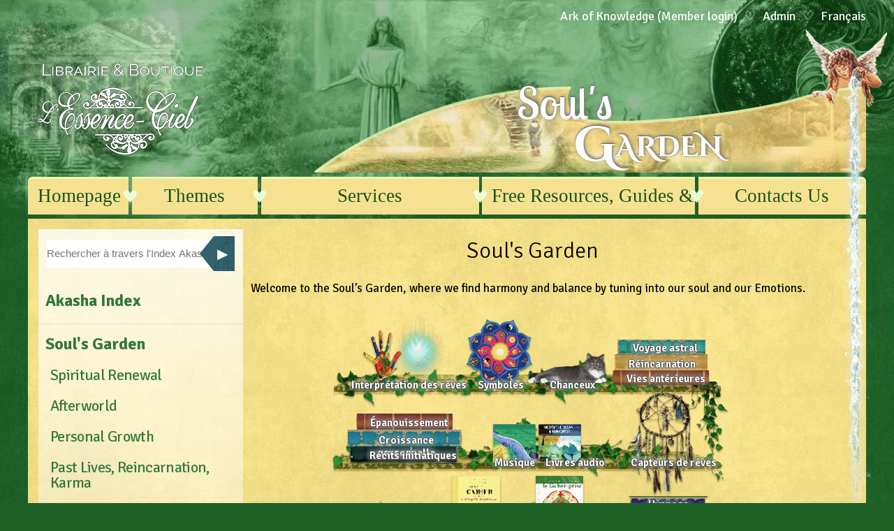

--- FILE ---
content_type: text/html; charset=UTF-8
request_url: https://www.lessence-ciel.com/en/theme/souls-garden/
body_size: 27434
content:
<!doctype html>
<html lang="en-US" class="en">
<head>
	<title>Thématique : Soul&#039;s Garden  — Le Portail de l&#039;Essence-Ciel</title><link rel="preload" as="style" href="https://fonts.googleapis.com/css?family=Signika%20Negative:300,400,700|Cinzel%20Decorative:700|Lobster%20Two:400&display=swap" /><link rel="stylesheet" href="https://fonts.googleapis.com/css?family=Signika%20Negative:300,400,700|Cinzel%20Decorative:700|Lobster%20Two:400&display=swap" media="print" onload="this.media='all'" /><noscript><link rel="stylesheet" href="https://fonts.googleapis.com/css?family=Signika%20Negative:300,400,700|Cinzel%20Decorative:700|Lobster%20Two:400&display=swap" /></noscript>

	<meta http-equiv="Content-Type" content="text/html; charset=UTF-8" />
	<meta name="msvalidate.01" content="48406CDD489E33BCECD7C3389415CBB7" />
	<meta name="p:domain_verify" content="05b3da10d4eeb77b4da9047142b5a792" />

	<!-- Fix Ipad Viewport Issue
	================================================== -->
	<meta name="viewport" content="width=device-width, initial-scale=1">

	<!-- Favicon
	================================================= -->
	<link rel="icon" type="image/png" href="https://b2554451.smushcdn.com/2554451/web-data/themes/portail-lessence-ciel/assets/images/icons/favicon.png?lossy=2&strip=1&webp=1" />

	<meta name='robots' content='max-image-preview:large' />
<link rel="alternate" hreflang="fr-fr" href="https://www.lessence-ciel.com/theme/jardin-de-l-ame/" />
<link rel="alternate" hreflang="en-us" href="https://www.lessence-ciel.com/en/theme/souls-garden/" />
<link rel="alternate" hreflang="x-default" href="https://www.lessence-ciel.com/theme/jardin-de-l-ame/" />
<link rel='dns-prefetch' href='//fonts.googleapis.com' />
<link rel='dns-prefetch' href='//b2554451.smushcdn.com' />
<link rel='dns-prefetch' href='//hb.wpmucdn.com' />
<link href='//hb.wpmucdn.com' rel='preconnect' />
<link href='http://fonts.googleapis.com' rel='preconnect' />
<link href='//fonts.gstatic.com' crossorigin='' rel='preconnect' />
<link rel="alternate" type="application/rss+xml" title="Le Portail de l&#039;Essence-Ciel &raquo; Feed" href="https://www.lessence-ciel.com/en/feed/" />
<link rel="alternate" type="application/rss+xml" title="Le Portail de l&#039;Essence-Ciel &raquo; Comments Feed" href="https://www.lessence-ciel.com/en/comments/feed/" />
<link rel="alternate" type="application/rss+xml" title="Le Portail de l&#039;Essence-Ciel &raquo; Soul&#039;s Garden Thématique Feed" href="https://www.lessence-ciel.com/en/theme/souls-garden/feed/" />
		<style>
			.lazyload,
			.lazyloading {
				max-width: 100%;
			}
		</style>
		<style id='wp-img-auto-sizes-contain-inline-css' type='text/css'>
img:is([sizes=auto i],[sizes^="auto," i]){contain-intrinsic-size:3000px 1500px}
/*# sourceURL=wp-img-auto-sizes-contain-inline-css */
</style>
<link rel='stylesheet' id='wp-block-library-css' href='https://hb.wpmucdn.com/www.lessence-ciel.com/971ac5b2-5317-4d5f-baae-82d022c795a7.css' type='text/css' media='all' />
<link rel='stylesheet' id='wc-blocks-style-css' href='https://hb.wpmucdn.com/www.lessence-ciel.com/96ca40a3-1748-439a-82ed-f6aafef83554.css' type='text/css' media='all' />
<style id='global-styles-inline-css' type='text/css'>
:root{--wp--preset--aspect-ratio--square: 1;--wp--preset--aspect-ratio--4-3: 4/3;--wp--preset--aspect-ratio--3-4: 3/4;--wp--preset--aspect-ratio--3-2: 3/2;--wp--preset--aspect-ratio--2-3: 2/3;--wp--preset--aspect-ratio--16-9: 16/9;--wp--preset--aspect-ratio--9-16: 9/16;--wp--preset--color--black: #000000;--wp--preset--color--cyan-bluish-gray: #abb8c3;--wp--preset--color--white: #ffffff;--wp--preset--color--pale-pink: #f78da7;--wp--preset--color--vivid-red: #cf2e2e;--wp--preset--color--luminous-vivid-orange: #ff6900;--wp--preset--color--luminous-vivid-amber: #fcb900;--wp--preset--color--light-green-cyan: #7bdcb5;--wp--preset--color--vivid-green-cyan: #00d084;--wp--preset--color--pale-cyan-blue: #8ed1fc;--wp--preset--color--vivid-cyan-blue: #0693e3;--wp--preset--color--vivid-purple: #9b51e0;--wp--preset--gradient--vivid-cyan-blue-to-vivid-purple: linear-gradient(135deg,rgb(6,147,227) 0%,rgb(155,81,224) 100%);--wp--preset--gradient--light-green-cyan-to-vivid-green-cyan: linear-gradient(135deg,rgb(122,220,180) 0%,rgb(0,208,130) 100%);--wp--preset--gradient--luminous-vivid-amber-to-luminous-vivid-orange: linear-gradient(135deg,rgb(252,185,0) 0%,rgb(255,105,0) 100%);--wp--preset--gradient--luminous-vivid-orange-to-vivid-red: linear-gradient(135deg,rgb(255,105,0) 0%,rgb(207,46,46) 100%);--wp--preset--gradient--very-light-gray-to-cyan-bluish-gray: linear-gradient(135deg,rgb(238,238,238) 0%,rgb(169,184,195) 100%);--wp--preset--gradient--cool-to-warm-spectrum: linear-gradient(135deg,rgb(74,234,220) 0%,rgb(151,120,209) 20%,rgb(207,42,186) 40%,rgb(238,44,130) 60%,rgb(251,105,98) 80%,rgb(254,248,76) 100%);--wp--preset--gradient--blush-light-purple: linear-gradient(135deg,rgb(255,206,236) 0%,rgb(152,150,240) 100%);--wp--preset--gradient--blush-bordeaux: linear-gradient(135deg,rgb(254,205,165) 0%,rgb(254,45,45) 50%,rgb(107,0,62) 100%);--wp--preset--gradient--luminous-dusk: linear-gradient(135deg,rgb(255,203,112) 0%,rgb(199,81,192) 50%,rgb(65,88,208) 100%);--wp--preset--gradient--pale-ocean: linear-gradient(135deg,rgb(255,245,203) 0%,rgb(182,227,212) 50%,rgb(51,167,181) 100%);--wp--preset--gradient--electric-grass: linear-gradient(135deg,rgb(202,248,128) 0%,rgb(113,206,126) 100%);--wp--preset--gradient--midnight: linear-gradient(135deg,rgb(2,3,129) 0%,rgb(40,116,252) 100%);--wp--preset--font-size--small: 13px;--wp--preset--font-size--medium: 20px;--wp--preset--font-size--large: 36px;--wp--preset--font-size--x-large: 42px;--wp--preset--spacing--20: 0.44rem;--wp--preset--spacing--30: 0.67rem;--wp--preset--spacing--40: 1rem;--wp--preset--spacing--50: 1.5rem;--wp--preset--spacing--60: 2.25rem;--wp--preset--spacing--70: 3.38rem;--wp--preset--spacing--80: 5.06rem;--wp--preset--shadow--natural: 6px 6px 9px rgba(0, 0, 0, 0.2);--wp--preset--shadow--deep: 12px 12px 50px rgba(0, 0, 0, 0.4);--wp--preset--shadow--sharp: 6px 6px 0px rgba(0, 0, 0, 0.2);--wp--preset--shadow--outlined: 6px 6px 0px -3px rgb(255, 255, 255), 6px 6px rgb(0, 0, 0);--wp--preset--shadow--crisp: 6px 6px 0px rgb(0, 0, 0);}:where(.is-layout-flex){gap: 0.5em;}:where(.is-layout-grid){gap: 0.5em;}body .is-layout-flex{display: flex;}.is-layout-flex{flex-wrap: wrap;align-items: center;}.is-layout-flex > :is(*, div){margin: 0;}body .is-layout-grid{display: grid;}.is-layout-grid > :is(*, div){margin: 0;}:where(.wp-block-columns.is-layout-flex){gap: 2em;}:where(.wp-block-columns.is-layout-grid){gap: 2em;}:where(.wp-block-post-template.is-layout-flex){gap: 1.25em;}:where(.wp-block-post-template.is-layout-grid){gap: 1.25em;}.has-black-color{color: var(--wp--preset--color--black) !important;}.has-cyan-bluish-gray-color{color: var(--wp--preset--color--cyan-bluish-gray) !important;}.has-white-color{color: var(--wp--preset--color--white) !important;}.has-pale-pink-color{color: var(--wp--preset--color--pale-pink) !important;}.has-vivid-red-color{color: var(--wp--preset--color--vivid-red) !important;}.has-luminous-vivid-orange-color{color: var(--wp--preset--color--luminous-vivid-orange) !important;}.has-luminous-vivid-amber-color{color: var(--wp--preset--color--luminous-vivid-amber) !important;}.has-light-green-cyan-color{color: var(--wp--preset--color--light-green-cyan) !important;}.has-vivid-green-cyan-color{color: var(--wp--preset--color--vivid-green-cyan) !important;}.has-pale-cyan-blue-color{color: var(--wp--preset--color--pale-cyan-blue) !important;}.has-vivid-cyan-blue-color{color: var(--wp--preset--color--vivid-cyan-blue) !important;}.has-vivid-purple-color{color: var(--wp--preset--color--vivid-purple) !important;}.has-black-background-color{background-color: var(--wp--preset--color--black) !important;}.has-cyan-bluish-gray-background-color{background-color: var(--wp--preset--color--cyan-bluish-gray) !important;}.has-white-background-color{background-color: var(--wp--preset--color--white) !important;}.has-pale-pink-background-color{background-color: var(--wp--preset--color--pale-pink) !important;}.has-vivid-red-background-color{background-color: var(--wp--preset--color--vivid-red) !important;}.has-luminous-vivid-orange-background-color{background-color: var(--wp--preset--color--luminous-vivid-orange) !important;}.has-luminous-vivid-amber-background-color{background-color: var(--wp--preset--color--luminous-vivid-amber) !important;}.has-light-green-cyan-background-color{background-color: var(--wp--preset--color--light-green-cyan) !important;}.has-vivid-green-cyan-background-color{background-color: var(--wp--preset--color--vivid-green-cyan) !important;}.has-pale-cyan-blue-background-color{background-color: var(--wp--preset--color--pale-cyan-blue) !important;}.has-vivid-cyan-blue-background-color{background-color: var(--wp--preset--color--vivid-cyan-blue) !important;}.has-vivid-purple-background-color{background-color: var(--wp--preset--color--vivid-purple) !important;}.has-black-border-color{border-color: var(--wp--preset--color--black) !important;}.has-cyan-bluish-gray-border-color{border-color: var(--wp--preset--color--cyan-bluish-gray) !important;}.has-white-border-color{border-color: var(--wp--preset--color--white) !important;}.has-pale-pink-border-color{border-color: var(--wp--preset--color--pale-pink) !important;}.has-vivid-red-border-color{border-color: var(--wp--preset--color--vivid-red) !important;}.has-luminous-vivid-orange-border-color{border-color: var(--wp--preset--color--luminous-vivid-orange) !important;}.has-luminous-vivid-amber-border-color{border-color: var(--wp--preset--color--luminous-vivid-amber) !important;}.has-light-green-cyan-border-color{border-color: var(--wp--preset--color--light-green-cyan) !important;}.has-vivid-green-cyan-border-color{border-color: var(--wp--preset--color--vivid-green-cyan) !important;}.has-pale-cyan-blue-border-color{border-color: var(--wp--preset--color--pale-cyan-blue) !important;}.has-vivid-cyan-blue-border-color{border-color: var(--wp--preset--color--vivid-cyan-blue) !important;}.has-vivid-purple-border-color{border-color: var(--wp--preset--color--vivid-purple) !important;}.has-vivid-cyan-blue-to-vivid-purple-gradient-background{background: var(--wp--preset--gradient--vivid-cyan-blue-to-vivid-purple) !important;}.has-light-green-cyan-to-vivid-green-cyan-gradient-background{background: var(--wp--preset--gradient--light-green-cyan-to-vivid-green-cyan) !important;}.has-luminous-vivid-amber-to-luminous-vivid-orange-gradient-background{background: var(--wp--preset--gradient--luminous-vivid-amber-to-luminous-vivid-orange) !important;}.has-luminous-vivid-orange-to-vivid-red-gradient-background{background: var(--wp--preset--gradient--luminous-vivid-orange-to-vivid-red) !important;}.has-very-light-gray-to-cyan-bluish-gray-gradient-background{background: var(--wp--preset--gradient--very-light-gray-to-cyan-bluish-gray) !important;}.has-cool-to-warm-spectrum-gradient-background{background: var(--wp--preset--gradient--cool-to-warm-spectrum) !important;}.has-blush-light-purple-gradient-background{background: var(--wp--preset--gradient--blush-light-purple) !important;}.has-blush-bordeaux-gradient-background{background: var(--wp--preset--gradient--blush-bordeaux) !important;}.has-luminous-dusk-gradient-background{background: var(--wp--preset--gradient--luminous-dusk) !important;}.has-pale-ocean-gradient-background{background: var(--wp--preset--gradient--pale-ocean) !important;}.has-electric-grass-gradient-background{background: var(--wp--preset--gradient--electric-grass) !important;}.has-midnight-gradient-background{background: var(--wp--preset--gradient--midnight) !important;}.has-small-font-size{font-size: var(--wp--preset--font-size--small) !important;}.has-medium-font-size{font-size: var(--wp--preset--font-size--medium) !important;}.has-large-font-size{font-size: var(--wp--preset--font-size--large) !important;}.has-x-large-font-size{font-size: var(--wp--preset--font-size--x-large) !important;}
/*# sourceURL=global-styles-inline-css */
</style>
<style id='core-block-supports-inline-css' type='text/css'>
/**
 * Core styles: block-supports
 */

/*# sourceURL=core-block-supports-inline-css */
</style>

<style id='classic-theme-styles-inline-css' type='text/css'>
/**
 * These rules are needed for backwards compatibility.
 * They should match the button element rules in the base theme.json file.
 */
.wp-block-button__link {
	color: #ffffff;
	background-color: #32373c;
	border-radius: 9999px; /* 100% causes an oval, but any explicit but really high value retains the pill shape. */

	/* This needs a low specificity so it won't override the rules from the button element if defined in theme.json. */
	box-shadow: none;
	text-decoration: none;

	/* The extra 2px are added to size solids the same as the outline versions.*/
	padding: calc(0.667em + 2px) calc(1.333em + 2px);

	font-size: 1.125em;
}

.wp-block-file__button {
	background: #32373c;
	color: #ffffff;
	text-decoration: none;
}

/*# sourceURL=/wp-includes/css/classic-themes.css */
</style>
<link rel='stylesheet' id='mgl-css-css' href='https://hb.wpmucdn.com/www.lessence-ciel.com/89b9d8a7-a95e-410f-bb72-bab5741eb697.css' type='text/css' media='all' />
<style id='woocommerce-inline-inline-css' type='text/css'>
.woocommerce form .form-row .required { visibility: visible; }
/*# sourceURL=woocommerce-inline-inline-css */
</style>
<link rel='stylesheet' id='wphb-1-css' href='https://hb.wpmucdn.com/www.lessence-ciel.com/fb0d2fe7-1d68-44f1-951e-eba68d63d406.css' type='text/css' media='all' />

<link rel='stylesheet' id='branda-cookie-notice-front-css' href='https://hb.wpmucdn.com/www.lessence-ciel.com/a942ce9d-4859-4c96-8dd6-a26b768fa315.css' type='text/css' media='all' />
<style id='generateblocks-inline-css' type='text/css'>
:root{--gb-container-width:1100px;}.gb-container .wp-block-image img{vertical-align:middle;}.gb-grid-wrapper .wp-block-image{margin-bottom:0;}.gb-highlight{background:none;}.gb-shape{line-height:0;}
/*# sourceURL=generateblocks-inline-css */
</style>
<script type="wphb-delay-type" data-wphb-type="text/javascript" src="https://hb.wpmucdn.com/www.lessence-ciel.com/9d95cc6f-503e-46f5-9c95-a081d54ed867.js" id="jquery-js"></script>
<script type="wphb-delay-type" data-wphb-type="text/javascript" src="https://hb.wpmucdn.com/www.lessence-ciel.com/c978fe38-93bc-4627-89cc-2577157f60cb.js" id="wc-jquery-blockui-js"></script>
<script type="text/javascript" id="wc-add-to-cart-js-extra">
/* <![CDATA[ */
var wc_add_to_cart_params = {"ajax_url":"/wp-admin/admin-ajax.php","wc_ajax_url":"/en/?wc-ajax=%%endpoint%%","i18n_view_cart":"View cart","cart_url":"https://www.lessence-ciel.com/panier/","is_cart":"","cart_redirect_after_add":"no"};
//# sourceURL=wc-add-to-cart-js-extra
/* ]]> */
</script>
<script type="wphb-delay-type" data-wphb-type="text/javascript" src="https://hb.wpmucdn.com/www.lessence-ciel.com/1084b3f6-e2e0-422b-a07b-acc4b90561a2.js" id="wc-add-to-cart-js"></script>
<script type="wphb-delay-type" data-wphb-type="text/javascript" src="https://hb.wpmucdn.com/www.lessence-ciel.com/9c34749c-566c-483f-a264-7daf489af152.js" id="wc-js-cookie-js"></script>
<script type="text/javascript" id="woocommerce-js-extra">
/* <![CDATA[ */
var woocommerce_params = {"ajax_url":"/wp-admin/admin-ajax.php","wc_ajax_url":"/en/?wc-ajax=%%endpoint%%","i18n_password_show":"Show password","i18n_password_hide":"Hide password"};
//# sourceURL=woocommerce-js-extra
/* ]]> */
</script>
<script type="wphb-delay-type" data-wphb-type="text/javascript" src="https://hb.wpmucdn.com/www.lessence-ciel.com/18564ada-1e2e-467d-ba66-3c36e82ae984.js" id="woocommerce-js"></script>
<link rel="https://api.w.org/" href="https://www.lessence-ciel.com/en/wp-json/" /><link rel="alternate" title="JSON" type="application/json" href="https://www.lessence-ciel.com/en/wp-json/wp/v2/thematique/524" /><link rel="EditURI" type="application/rsd+xml" title="RSD" href="https://www.lessence-ciel.com/xmlrpc.php?rsd" />
<meta name="generator" content="WPML ver:4.8.6 stt:1,4;" />
		<script type="wphb-delay-type">
			document.documentElement.className = document.documentElement.className.replace('no-js', 'js');
		</script>
				<style>
			.no-js img.lazyload {
				display: none;
			}

			figure.wp-block-image img.lazyloading {
				min-width: 150px;
			}

			.lazyload,
			.lazyloading {
				--smush-placeholder-width: 100px;
				--smush-placeholder-aspect-ratio: 1/1;
				width: var(--smush-image-width, var(--smush-placeholder-width)) !important;
				aspect-ratio: var(--smush-image-aspect-ratio, var(--smush-placeholder-aspect-ratio)) !important;
			}

						.lazyload, .lazyloading {
				opacity: 0;
			}

			.lazyloaded {
				opacity: 1;
				transition: opacity 400ms;
				transition-delay: 0ms;
			}

					</style>
			<noscript><style>.woocommerce-product-gallery{ opacity: 1 !important; }</style></noscript>
						<!-- Google Analytics tracking code output by Beehive Analytics Pro -->
						<script type="wphb-delay-type" async src="https://www.googletagmanager.com/gtag/js?id=G-21TCFHQ9LJ&l=beehiveDataLayer"></script>
		<script type="wphb-delay-type">
						window.beehiveDataLayer = window.beehiveDataLayer || [];
			function beehive_ga() {beehiveDataLayer.push(arguments);}
			beehive_ga('js', new Date())
						beehive_ga('config', 'G-21TCFHQ9LJ', {
				'anonymize_ip': false,
				'allow_google_signals': false,
			})
					</script>
		<!-- SEO meta tags powered by SmartCrawl https://wpmudev.com/project/smartcrawl-wordpress-seo/ -->
<meta name="description" content="Welcome to the Soul’s Garden, where we find harmony and balance by tuning into our soul and our Emotions." />
<meta name="google-site-verification" content="8K8pw3iovLS5kdyd3JGzMdPXQkEytuq43g3xmK9IYKo" />
<script type="application/ld+json">{"@context":"https:\/\/schema.org","@graph":[{"@type":"Organization","@id":"https:\/\/www.lessence-ciel.com\/#schema-publishing-organization","url":"https:\/\/www.lessence-ciel.com","name":"Boutique Librairie de l'Essence-Ciel"},{"@type":"WebSite","@id":"https:\/\/www.lessence-ciel.com\/#schema-website","url":"https:\/\/www.lessence-ciel.com","name":"Portail de l&#039;Essence-ciel","encoding":"UTF-8","potentialAction":{"@type":"SearchAction","target":"https:\/\/www.lessence-ciel.com\/en\/search\/{search_term_string}\/","query-input":"required name=search_term_string"}},{"@type":"CollectionPage","@id":"https:\/\/www.lessence-ciel.com\/en\/theme\/souls-garden\/#schema-webpage","isPartOf":{"@id":"https:\/\/www.lessence-ciel.com\/#schema-website"},"publisher":{"@id":"https:\/\/www.lessence-ciel.com\/#schema-publishing-organization"},"url":"https:\/\/www.lessence-ciel.com\/en\/theme\/souls-garden\/","mainEntity":{"@type":"ItemList","itemListElement":[{"@type":"ListItem","position":"1","url":"https:\/\/www.lessence-ciel.com\/en\/teachings\/1001-occasions-de-mettre-en-pratique-le-reiki\/"},{"@type":"ListItem","position":"2","url":"https:\/\/www.lessence-ciel.com\/en\/teachings\/formation-harmonisation-et-nettoyage-energetique-2\/"},{"@type":"ListItem","position":"3","url":"https:\/\/www.lessence-ciel.com\/en\/teachings\/meet-your-guides-experiencial-activity-explore-your-gifts\/"},{"@type":"ListItem","position":"4","url":"https:\/\/www.lessence-ciel.com\/en\/products-store\/coquillage-en-abalone-2\/"},{"@type":"ListItem","position":"5","url":"https:\/\/www.lessence-ciel.com\/en\/teachings\/adieu-les-fantomes-ou-trois-bonnes-nouvelles\/"},{"@type":"ListItem","position":"6","url":"https:\/\/www.lessence-ciel.com\/en\/teachings\/suis-je-medium\/"},{"@type":"ListItem","position":"7","url":"https:\/\/www.lessence-ciel.com\/en\/products-store\/anna-grand-mere-de-jesus-2\/"},{"@type":"ListItem","position":"8","url":"https:\/\/www.lessence-ciel.com\/en\/teachings\/les-animaux-te-parlent\/"},{"@type":"ListItem","position":"9","url":"https:\/\/www.lessence-ciel.com\/en\/teachings\/vivez-de-stress\/"},{"@type":"ListItem","position":"10","url":"https:\/\/www.lessence-ciel.com\/en\/teachings\/au-dela-de-la-mort\/"},{"@type":"ListItem","position":"11","url":"https:\/\/www.lessence-ciel.com\/en\/products-store\/batons-de-guerison-chakras\/"},{"@type":"ListItem","position":"12","url":"https:\/\/www.lessence-ciel.com\/en\/teachings\/suis-je-medium-2\/"},{"@type":"ListItem","position":"13","url":"https:\/\/www.lessence-ciel.com\/en\/products-store\/capteur-de-reve-decoratif-chakras\/"},{"@type":"ListItem","position":"14","url":"https:\/\/www.lessence-ciel.com\/en\/products-store\/cartes-oracles-des-reves-angeliques\/"},{"@type":"ListItem","position":"15","url":"https:\/\/www.lessence-ciel.com\/en\/products-store\/cartes-oracles-les-vies-passees\/"},{"@type":"ListItem","position":"16","url":"https:\/\/www.lessence-ciel.com\/en\/teachings\/ceremonie-roue-de-medecine-fleur-de-vie\/"},{"@type":"ListItem","position":"17","url":"https:\/\/www.lessence-ciel.com\/en\/teachings\/ceremonie-de-consecration-dun-outil-de-pouvoir\/"},{"@type":"ListItem","position":"18","url":"https:\/\/www.lessence-ciel.com\/en\/teachings\/ceremony-medicine-wheel-animals-totems\/"},{"@type":"ListItem","position":"19","url":"https:\/\/www.lessence-ciel.com\/en\/teachings\/ceremonie-daccueil-animaux-totems-expression-de-gratitudes-leurs-medecines\/"},{"@type":"ListItem","position":"20","url":"https:\/\/www.lessence-ciel.com\/en\/teachings\/clarity-orientation-unique-coaching\/"},{"@type":"ListItem","position":"21","url":"https:\/\/www.lessence-ciel.com\/en\/teachings\/cleaning-the-solar-plexus-with-the-water-element\/"},{"@type":"ListItem","position":"22","url":"https:\/\/www.lessence-ciel.com\/en\/products-store\/comment-developper-l-amour-de-soi\/"},{"@type":"ListItem","position":"23","url":"https:\/\/www.lessence-ciel.com\/en\/concours-toi-ta-vie-tes-reves\/"},{"@type":"ListItem","position":"24","url":"https:\/\/www.lessence-ciel.com\/en\/teachings\/respirations-conscientes-se-centrer\/"},{"@type":"ListItem","position":"25","url":"https:\/\/www.lessence-ciel.com\/en\/teachings\/exploration-consciente-des-passages-session-individuelle\/"},{"@type":"ListItem","position":"26","url":"https:\/\/www.lessence-ciel.com\/en\/teachings\/explorations-consciente-des-passages\/"},{"@type":"ListItem","position":"27","url":"https:\/\/www.lessence-ciel.com\/en\/teachings\/creation-of-a-sacred-altar\/"},{"@type":"ListItem","position":"28","url":"https:\/\/www.lessence-ciel.com\/en\/teachings\/journal-mission-de-vie\/"},{"@type":"ListItem","position":"29","url":"https:\/\/www.lessence-ciel.com\/en\/de-quel-cote-es-tu\/"},{"@type":"ListItem","position":"30","url":"https:\/\/www.lessence-ciel.com\/en\/teachings\/accompagnement-par-les-anges-et-les-guides\/"},{"@type":"ListItem","position":"31","url":"https:\/\/www.lessence-ciel.com\/en\/teachings\/benediction-des-repas-2\/"},{"@type":"ListItem","position":"32","url":"https:\/\/www.lessence-ciel.com\/en\/teachings\/decret-de-consecration-outil-therapeutiqueshamanique\/"},{"@type":"ListItem","position":"33","url":"https:\/\/www.lessence-ciel.com\/en\/teachings\/decret-d-honneur-envers-les-quatre-4-elements-de-la-nature\/"},{"@type":"ListItem","position":"34","url":"https:\/\/www.lessence-ciel.com\/en\/teachings\/manifestation-de-la-pyramide-personnelle-dans-la-5ieme-dimension\/"},{"@type":"ListItem","position":"35","url":"https:\/\/www.lessence-ciel.com\/en\/teachings\/remerciement-aide-apportee-pierre\/"},{"@type":"ListItem","position":"36","url":"https:\/\/www.lessence-ciel.com\/en\/teachings\/decret-du-remerciement-aux-anges-et-aux-guides\/"},{"@type":"ListItem","position":"37","url":"https:\/\/www.lessence-ciel.com\/en\/teachings\/decret-de-liberation-du-chemin-de-lumiere-individuel\/"},{"@type":"ListItem","position":"38","url":"https:\/\/www.lessence-ciel.com\/en\/teachings\/decret-de-liberation-du-chemin-de-lumiere-groupe\/"},{"@type":"ListItem","position":"39","url":"https:\/\/www.lessence-ciel.com\/en\/products-store\/dialoguer-avec-le-ciel\/"},{"@type":"ListItem","position":"40","url":"https:\/\/www.lessence-ciel.com\/en\/teachings\/en-finir-avec-le-stress\/"},{"@type":"ListItem","position":"41","url":"https:\/\/www.lessence-ciel.com\/en\/products-store\/ebony-opium-2\/"},{"@type":"ListItem","position":"42","url":"https:\/\/www.lessence-ciel.com\/en\/products-store\/frankincense-myrrh-2\/"},{"@type":"ListItem","position":"43","url":"https:\/\/www.lessence-ciel.com\/en\/products-store\/kachina-dreams-2\/"},{"@type":"ListItem","position":"44","url":"https:\/\/www.lessence-ciel.com\/en\/products-store\/prosperity-2\/"},{"@type":"ListItem","position":"45","url":"https:\/\/www.lessence-ciel.com\/en\/products-store\/tranquility-2\/"},{"@type":"ListItem","position":"46","url":"https:\/\/www.lessence-ciel.com\/en\/teachings\/centrage-energetique-2\/"},{"@type":"ListItem","position":"47","url":"https:\/\/www.lessence-ciel.com\/en\/teachings\/baguette-energetique\/"},{"@type":"ListItem","position":"48","url":"https:\/\/www.lessence-ciel.com\/en\/teachings\/comment-entame-un-travail-sur-soi\/"},{"@type":"ListItem","position":"49","url":"https:\/\/www.lessence-ciel.com\/en\/teachings\/approches-evolutives-de-letre-croissance-personnelle-developpement-psychique-vie-spirituelle\/"},{"@type":"ListItem","position":"50","url":"https:\/\/www.lessence-ciel.com\/en\/products-store\/garden-of-the-gods\/"},{"@type":"ListItem","position":"51","url":"https:\/\/www.lessence-ciel.com\/en\/teachings\/hommage-aux-arbres-2\/"},{"@type":"ListItem","position":"52","url":"https:\/\/www.lessence-ciel.com\/en\/teachings\/comment-favoriser-lalignement-avec-notre-mission-de-vie\/"},{"@type":"ListItem","position":"53","url":"https:\/\/www.lessence-ciel.com\/en\/teachings\/purification-smudging-ritual-sage\/"},{"@type":"ListItem","position":"54","url":"https:\/\/www.lessence-ciel.com\/en\/teachings\/je-ressens-des-energies-negatives-ou-autres-autour-de-moi-est-ce-possible\/"},{"@type":"ListItem","position":"55","url":"https:\/\/www.lessence-ciel.com\/en\/teachings\/la-d-ou-je-viens\/"},{"@type":"ListItem","position":"56","url":"https:\/\/www.lessence-ciel.com\/en\/products-store\/interrogez-la-kabbale-2\/"},{"@type":"ListItem","position":"57","url":"https:\/\/www.lessence-ciel.com\/en\/products-store\/j-ouvre-mes-ailes\/"},{"@type":"ListItem","position":"58","url":"https:\/\/www.lessence-ciel.com\/en\/teachings\/jesus-grand-maitre-et-ami-5\/"},{"@type":"ListItem","position":"59","url":"https:\/\/www.lessence-ciel.com\/en\/teachings\/la-grande-pyramide-a-souhaits\/"},{"@type":"ListItem","position":"60","url":"https:\/\/www.lessence-ciel.com\/en\/teachings\/la-legende-du-capteur-de-reve\/"},{"@type":"ListItem","position":"61","url":"https:\/\/www.lessence-ciel.com\/en\/products-store\/la-vie-des-maitres-2\/"},{"@type":"ListItem","position":"62","url":"https:\/\/www.lessence-ciel.com\/en\/products-store\/la-villa-des-miracles\/"},{"@type":"ListItem","position":"63","url":"https:\/\/www.lessence-ciel.com\/en\/products-store\/code-de-guerison\/"},{"@type":"ListItem","position":"64","url":"https:\/\/www.lessence-ciel.com\/en\/products-store\/le-couloir-des-elus-2\/"},{"@type":"ListItem","position":"65","url":"https:\/\/www.lessence-ciel.com\/en\/products-store\/le-passe-retrouve\/"},{"@type":"ListItem","position":"66","url":"https:\/\/www.lessence-ciel.com\/en\/products-store\/le-petit-livre-de-joshua-2\/"},{"@type":"ListItem","position":"67","url":"https:\/\/www.lessence-ciel.com\/en\/teachings\/le-reiki-un-art-de-vivre-5\/"},{"@type":"ListItem","position":"68","url":"https:\/\/www.lessence-ciel.com\/en\/products-store\/le-serpent-de-lumiere-2-2\/"},{"@type":"ListItem","position":"69","url":"https:\/\/www.lessence-ciel.com\/en\/products-store\/le-why-cafe\/"},{"@type":"ListItem","position":"70","url":"https:\/\/www.lessence-ciel.com\/en\/teachings\/7-bienfaits-du-centrage\/"},{"@type":"ListItem","position":"71","url":"https:\/\/www.lessence-ciel.com\/en\/teachings\/formation-medecine-personnelle-3\/"},{"@type":"ListItem","position":"72","url":"https:\/\/www.lessence-ciel.com\/en\/teachings\/allumer-un-lampion-pour-le-passsage\/"},{"@type":"ListItem","position":"73","url":"https:\/\/www.lessence-ciel.com\/en\/products-store\/lumiere-d-abondance-et-de-prosperite\/"},{"@type":"ListItem","position":"74","url":"https:\/\/www.lessence-ciel.com\/en\/teachings\/ma-rencontre-avec-les-loups-5\/"},{"@type":"ListItem","position":"75","url":"https:\/\/www.lessence-ciel.com\/en\/teachings\/magnetiser-le-capteur-de-reves\/"},{"@type":"ListItem","position":"76","url":"https:\/\/www.lessence-ciel.com\/en\/products-store\/meditations-pour-une-vie-de-miracle-en-miracle\/"},{"@type":"ListItem","position":"77","url":"https:\/\/www.lessence-ciel.com\/en\/teachings\/message-de-la-flamme-violette\/"},{"@type":"ListItem","position":"78","url":"https:\/\/www.lessence-ciel.com\/en\/products-store\/messages-d-eveil-3\/"},{"@type":"ListItem","position":"79","url":"https:\/\/www.lessence-ciel.com\/en\/products-store\/messages-de-vie-3\/"},{"@type":"ListItem","position":"80","url":"https:\/\/www.lessence-ciel.com\/en\/products-store\/murmures-d-anges\/"},{"@type":"ListItem","position":"81","url":"https:\/\/www.lessence-ciel.com\/en\/teachings\/notre-planete-arc-en-ciel-5\/"},{"@type":"ListItem","position":"82","url":"https:\/\/www.lessence-ciel.com\/en\/teachings\/on-ne-peut-parler-de-ca-a-personne-2\/"},{"@type":"ListItem","position":"83","url":"https:\/\/www.lessence-ciel.com\/en\/products-store\/petits-cahiers-d-exercices-2\/"},{"@type":"ListItem","position":"84","url":"https:\/\/www.lessence-ciel.com\/en\/teachings\/priere-de-benediction-pour-les-repas\/"},{"@type":"ListItem","position":"85","url":"https:\/\/www.lessence-ciel.com\/en\/teachings\/gratitudes-envers-la-roue-de-la-vie\/"},{"@type":"ListItem","position":"86","url":"https:\/\/www.lessence-ciel.com\/en\/teachings\/offrir-le-meilleur-de-soi-meme-5\/"},{"@type":"ListItem","position":"87","url":"https:\/\/www.lessence-ciel.com\/en\/teachings\/priere-pour-faire-naitre-le-courage-de-suivre-sa-mission-de-vie\/"},{"@type":"ListItem","position":"88","url":"https:\/\/www.lessence-ciel.com\/en\/teachings\/priere-pour-se-rappeler-sa-mission-de-vie\/"},{"@type":"ListItem","position":"89","url":"https:\/\/www.lessence-ciel.com\/en\/preparez-lentree-de-jupiter-signe-de-balance-septembre-vos-decrets-signe-signe\/"},{"@type":"ListItem","position":"90","url":"https:\/\/www.lessence-ciel.com\/en\/products-store\/capteurs-de-soleil\/"},{"@type":"ListItem","position":"91","url":"https:\/\/www.lessence-ciel.com\/en\/teachings\/propulse-toi-vers-tes-reves-coaching-en-ligne\/"},{"@type":"ListItem","position":"92","url":"https:\/\/www.lessence-ciel.com\/en\/teachings\/purification-avec-la-sauge-individuel\/"},{"@type":"ListItem","position":"93","url":"https:\/\/www.lessence-ciel.com\/en\/teachings\/lecture-la-quete-de-merlin\/"},{"@type":"ListItem","position":"94","url":"https:\/\/www.lessence-ciel.com\/en\/teachings\/realisation-de-sa-mission-de-vie\/"},{"@type":"ListItem","position":"95","url":"https:\/\/www.lessence-ciel.com\/en\/reiki-une-solution-exceptionaile-face-aux-defis-que-nous-vivons\/"},{"@type":"ListItem","position":"96","url":"https:\/\/www.lessence-ciel.com\/en\/teachings\/reiki-pour-les-etudes-et-les-examens\/"},{"@type":"ListItem","position":"97","url":"https:\/\/www.lessence-ciel.com\/en\/teachings\/rencontre-avec-la-baleine-et-son-baleineau\/"},{"@type":"ListItem","position":"98","url":"https:\/\/www.lessence-ciel.com\/en\/teachings\/interet-arts-divinatoires\/"},{"@type":"ListItem","position":"99","url":"https:\/\/www.lessence-ciel.com\/en\/products-store\/sauge-blanche-de-californie\/"},{"@type":"ListItem","position":"100","url":"https:\/\/www.lessence-ciel.com\/en\/products-store\/secrets-de-l-art-perdu-de-la-priere-2\/"},{"@type":"ListItem","position":"101","url":"https:\/\/www.lessence-ciel.com\/en\/teachings\/atelier-eclair-mission-de-vie\/"},{"@type":"ListItem","position":"102","url":"https:\/\/www.lessence-ciel.com\/en\/products-store\/talking-to-heaven-cards\/"},{"@type":"ListItem","position":"103","url":"https:\/\/www.lessence-ciel.com\/en\/products-store\/tambours-chamaniques\/"},{"@type":"ListItem","position":"104","url":"https:\/\/www.lessence-ciel.com\/en\/teachings\/atelier-tarot-2\/"},{"@type":"ListItem","position":"105","url":"https:\/\/www.lessence-ciel.com\/en\/teachings\/tenir-un-journal\/"},{"@type":"ListItem","position":"106","url":"https:\/\/www.lessence-ciel.com\/en\/teachings\/letoile-tetraedrique-de-lessence-ciel\/"},{"@type":"ListItem","position":"107","url":"https:\/\/www.lessence-ciel.com\/en\/teachings\/abundance-year-salt-february-2\/"},{"@type":"ListItem","position":"108","url":"https:\/\/www.lessence-ciel.com\/en\/ton-intuition-te-guide-correctement-lorsque-tu-fais-ceci\/"},{"@type":"ListItem","position":"109","url":"https:\/\/www.lessence-ciel.com\/en\/products-store\/produits-purification-avec-le-sauge\/"},{"@type":"ListItem","position":"110","url":"https:\/\/www.lessence-ciel.com\/en\/products-store\/wanderer\/"},{"@type":"ListItem","position":"111","url":"https:\/\/www.lessence-ciel.com\/en\/products-store\/pyramides-a-souhait\/"}]}},{"@type":"BreadcrumbList","@id":"https:\/\/www.lessence-ciel.com\/en\/theme\/souls-garden\/?thematique=souls-garden\/#breadcrumb","itemListElement":[{"@type":"ListItem","position":1,"name":"Home","item":"https:\/\/www.lessence-ciel.com"},{"@type":"ListItem","position":2,"name":"Boutique"}]}]}</script>
<meta property="og:type" content="object" />
<meta property="og:url" content="https://www.lessence-ciel.com/en/theme/souls-garden/" />
<meta property="og:title" content="Thématique : Soul&#039;s Garden — Le Portail de l&#039;Essence-Ciel" />
<meta property="og:description" content="Welcome to the Soul’s Garden, where we find harmony and balance by tuning into our soul and our Emotions." />
<meta name="twitter:card" content="summary" />
<meta name="twitter:site" content="lessenceciel" />
<meta name="twitter:title" content="Thématique : Soul&#039;s Garden — Le Portail de l&#039;Essence-Ciel" />
<meta name="twitter:description" content="Welcome to the Soul’s Garden, where we find harmony and balance by tuning into our soul and our Emotions." />
<!-- /SEO -->
<link rel="icon" href="https://b2554451.smushcdn.com/2554451/web-data/uploads/2022/03/cropped-favicon-1-32x32.png?lossy=2&strip=1&webp=1" sizes="32x32" />
<link rel="icon" href="https://b2554451.smushcdn.com/2554451/web-data/uploads/2022/03/cropped-favicon-1-192x192.png?lossy=2&strip=1&webp=1" sizes="192x192" />
<link rel="apple-touch-icon" href="https://b2554451.smushcdn.com/2554451/web-data/uploads/2022/03/cropped-favicon-1-180x180.png?lossy=2&strip=1&webp=1" />
<meta name="msapplication-TileImage" content="https://www.lessence-ciel.com/web-data/uploads/2022/03/cropped-favicon-1-270x270.png" />
		<style type="text/css" id="wp-custom-css">
			.woocommerce-variation.single_variation {
	display:none!important;
}

.gb-button-wrapper-d7af6cbb {
	clear:none!important
}

 .single-product.postid-78771 .woocommerce-variation-add-to-cart.variations_button.woocommerce-variation-add-to-cart-enabled {
	 width:100%;
}


 .single-product.postid-78771 .woocommerce-variation-add-to-cart.variations_button.woocommerce-variation-add-to-cart-enabled button {
	 width:80%;
}

.gb-button-336dc98c {
	display: block!important;
}

.wc-block-components-radio-control-accordion-option:first-child +div+div {
    display: none;
}

body.logged-in .wc-block-components-radio-control-accordion-option:first-child +div+div {
    display: block;
}
		</style>
		<style type="text/css" id="branda-cookie-notice-css">
#branda-cookie-notice {
	color: #fff;
	background-color: #a55f4c;
}
#branda-cookie-notice a,
#branda-cookie-notice a:link {
	color: #ffffff;
}
#branda-cookie-notice a:visited {
	color: #ffffff;
}
#branda-cookie-notice a:hover {
	color: #ffffff;
}
#branda-cookie-notice a:active {
	color: #ffffff;
}
#branda-cookie-notice a:focus {
	color: #ffffff;
}
#branda-cookie-notice .button,
#branda-cookie-notice .button:link {
	color: #ffffff;
	border-color: #006799;
	background-color: #0085ba;
	border-style: solid;
	border-width: 1px;
	-webkit-border-radius: 5px;
	-moz-border-radius: 5px;
	border-radius: 5px;
}
#branda-cookie-notice .button:visited {
}
#branda-cookie-notice .button:hover {
	color: #ffffff;
	border-color: #006799;
	background-color: #008ec2;
}
#branda-cookie-notice .button:active {
	color: #ffffff;
	border-color: #006799;
	background-color: #0073aa;
}
#branda-cookie-notice .button:focus {
	color: #ffffff;
	border-color: #5b9dd9;
	background-color: #008ec2;
}
</style>

	<link rel='stylesheet' id='wphb-2-css' href='https://hb.wpmucdn.com/www.lessence-ciel.com/569fbd1b-fd03-417d-ba26-e57bac669a09.css' type='text/css' media='all' />
<link rel='stylesheet' id='buttons-css' href='https://hb.wpmucdn.com/www.lessence-ciel.com/3920d63f-44bb-4ca0-a551-5f244c424b37.css' type='text/css' media='all' />
</head>

<!-- Begin Body
	================================================== -->
	<body class="archive tax-thematique term-souls-garden term-524 wp-theme-portail-lessence-ciel bg-ext bg-ext-ame theme-portail-lessence-ciel scheme-ame woocommerce woocommerce-page woocommerce-no-js">

<!-- Begin Header
	================================================== -->
	<header id="masterhead" class="banniere">
		<div class="banniere-top top-menu">
			<div class="menu-super-top-menu-en-container"><ul id="menu-super-top-menu-en" class="menu"><li id="menu-item-63731" class="screen-reader menu-item menu-item-type-custom menu-item-object-custom menu-item-63731"><a href="#main_content">Jump to main content</a></li>
<li id="menu-item-63732" class="screen-reader menu-item menu-item-type-custom menu-item-object-custom menu-item-63732"><a href="#">#</a></li>
<li id="menu-item-63733" class="menu-item menu-item-type-custom menu-item-object-custom menu-item-63733"><a href="https://www.moniquebriand.ca/login">Ark of Knowledge (Member login)</a></li>
<li id="menu-item-63734" class="menu-item menu-item-type-custom menu-item-object-custom menu-item-63734"><a target="_blank" href="/wp-admin">Admin</a></li>
<li id="menu-item-wpml-ls-1091-fr" class="menu-item-language menu-item wpml-ls-slot-1091 wpml-ls-item wpml-ls-item-fr wpml-ls-menu-item wpml-ls-first-item wpml-ls-last-item menu-item-type-wpml_ls_menu_item menu-item-object-wpml_ls_menu_item menu-item-wpml-ls-1091-fr"><a href="https://www.lessence-ciel.com/theme/jardin-de-l-ame/" title="Switch to Français" aria-label="Switch to Français" role="menuitem"><span class="wpml-ls-native" lang="fr">Français</span></a></li>
</ul></div>		</div>
		<div class="banniere-top">
			
			<!-- BANNIÈRE ET LOGO -->
			<div class="banniere-logo">
					
					<a href="https://www.lessence-ciel.com/en/" rel="nofollow" title="Retour à l'Accueil" class="sprite sprite-common">Retour à l'Accueil</a>
							</div>

			<!-- ANGE ET AILE -->
			<div class="banniere-aile">
				<h1>

									<span class="left"> 
							Soul's 
						</span> 
						<span class="right">
							<span class="main-letter">G</span>arden
						</span>
					
				</span>
				<div class="banniere-ange sprite-common"></div>
			</div>

		</div> <!-- Fin top -->

		<!-- MENU -->
		<div class="banniere-menu" >
			<div class="menu-onglets"><ul id="menu-top-menu-anglais" class="menu"><li id="menu-item-63660" class="menu-item menu-item-type-post_type menu-item-object-page menu-item-home menu-item-has-children menu-item-63660"><a href="https://www.lessence-ciel.com/en/">Homepage</a>
<ul class="sub-menu">
	<li id="menu-item-63661" class="menu-item menu-item-type-post_type menu-item-object-page menu-item-63661"><a href="https://www.lessence-ciel.com/en/mission/">About Us</a></li>
	<li id="menu-item-63662" class="menu-item menu-item-type-post_type menu-item-object-page menu-item-has-children menu-item-63662"><a href="https://www.lessence-ciel.com/en/services/coaches-instructors/">Coaches and Instructors</a>
	<ul class="sub-menu">
		<li id="menu-item-63663" class="menu-item menu-item-type-post_type menu-item-object-consultant menu-item-63663"><a href="https://www.lessence-ciel.com/en/consultants/monique-briand/">Monique Briand</a></li>
		<li id="menu-item-63664" class="menu-item menu-item-type-post_type menu-item-object-page menu-item-63664"><a href="https://www.lessence-ciel.com/en/services/coaches-instructors/">Coaches and Instructors</a></li>
	</ul>
</li>
	<li id="menu-item-63665" class="menu-item menu-item-type-post_type menu-item-object-page menu-item-63665"><a href="https://www.lessence-ciel.com/en/nouv-ailes/">Nouv’ailes</a></li>
	<li id="menu-item-63666" class="menu-item menu-item-type-post_type menu-item-object-page menu-item-63666"><a href="https://www.lessence-ciel.com/en/temoignages-gratitudes/">Témoignages &#038; Gratitudes</a></li>
</ul>
</li>
<li id="menu-item-63667" class="menu-item menu-item-type-post_type menu-item-object-page current-menu-ancestor current-menu-parent current_page_parent current_page_ancestor menu-item-has-children menu-item-63667"><a href="https://www.lessence-ciel.com/en/akasha-index/">Themes</a>
<ul class="sub-menu">
	<li id="menu-item-63668" class="menu-item menu-item-type-taxonomy menu-item-object-thematique menu-item-63668"><a href="https://www.lessence-ciel.com/en/theme/natures-realm/">Nature&#8217;s Realm</a></li>
	<li id="menu-item-63669" class="menu-item menu-item-type-taxonomy menu-item-object-thematique current-menu-item menu-item-63669"><a href="https://www.lessence-ciel.com/en/theme/souls-garden/" aria-current="page">Soul&#8217;s Garden</a></li>
	<li id="menu-item-63670" class="menu-item menu-item-type-taxonomy menu-item-object-thematique menu-item-63670"><a href="https://www.lessence-ciel.com/en/theme/minds-sanctuary/">Mind&#8217;s Sanctuary</a></li>
	<li id="menu-item-63671" class="menu-item menu-item-type-taxonomy menu-item-object-thematique menu-item-63671"><a href="https://www.lessence-ciel.com/en/theme/angels-world/">Angel&#8217;s World</a></li>
	<li id="menu-item-63672" class="menu-item menu-item-type-taxonomy menu-item-object-thematique menu-item-63672"><a href="https://www.lessence-ciel.com/en/theme/merlin-lair/">Merlin&#8217;s Lair</a></li>
</ul>
</li>
<li id="menu-item-63673" class="menu-item menu-item-type-post_type menu-item-object-page menu-item-has-children menu-item-63673"><a href="https://www.lessence-ciel.com/en/services/">Services</a>
<ul class="sub-menu">
	<li id="menu-item-63674" class="menu-item menu-item-type-taxonomy menu-item-object-classe-enseignement menu-item-63674"><a href="https://www.lessence-ciel.com/en/teachings/class/services/workshops-courses/">Workshops &amp; Courses</a></li>
	<li id="menu-item-63675" class="menu-item menu-item-type-taxonomy menu-item-object-classe-enseignement menu-item-63675"><a href="https://www.lessence-ciel.com/en/teachings/class/services/consultations-treatments-healing/">Consultations and Treatments</a></li>
	<li id="menu-item-63676" class="menu-item menu-item-type-post_type menu-item-object-page menu-item-63676"><a href="https://www.lessence-ciel.com/en/products-store/">Products</a></li>
	<li id="menu-item-63684" class="menu-item menu-item-type-post_type menu-item-object-page menu-item-63684"><a href="https://www.lessence-ciel.com/en/services/event-schedule/">Schedule of Events</a></li>
</ul>
</li>
<li id="menu-item-63685" class="menu-item menu-item-type-post_type menu-item-object-page menu-item-has-children menu-item-63685"><a href="https://www.lessence-ciel.com/en/guidance-2/">Free Resources, Guides &#038; Tips</a>
<ul class="sub-menu">
	<li id="menu-item-63686" class="menu-item menu-item-type-taxonomy menu-item-object-classe-enseignement menu-item-63686"><a href="https://www.lessence-ciel.com/en/teachings/class/teachings-guidance/etapes-de-cheminement-en/">Étapes de cheminement</a></li>
</ul>
</li>
<li id="menu-item-63687" class="menu-item menu-item-type-post_type menu-item-object-page menu-item-has-children menu-item-63687"><a href="https://www.lessence-ciel.com/en/contact-us/">Contacts Us</a>
<ul class="sub-menu">
	<li id="menu-item-63688" class="menu-item menu-item-type-post_type menu-item-object-page menu-item-63688"><a href="https://www.lessence-ciel.com/en/contact-us/ouvertures-demploi/">Ouvertures d’emploi</a></li>
	<li id="menu-item-63689" class="menu-item menu-item-type-post_type menu-item-object-page menu-item-63689"><a href="https://www.lessence-ciel.com/en/temoignage/">Laissez-nous un témoignage</a></li>
	<li id="menu-item-63690" class="menu-item menu-item-type-post_type menu-item-object-page menu-item-63690"><a href="https://www.lessence-ciel.com/en/subscriptions/">Merlin’s Quest</a></li>
	<li id="menu-item-63691" class="menu-item menu-item-type-post_type menu-item-object-page menu-item-63691"><a href="https://www.lessence-ciel.com/en/la-quete-de-merlin/">La Quête de Merlin vers l’Essence-Ciel</a></li>
</ul>
</li>
</ul></div>		</div>

	</header><!-- /masterhead -->

<!-- End Header
================================================== -->
<div class="overall-wrapper">
<!-- sidebar -->

<aside class="sidebar main-theme">

	<p class="mobile-only titre">
		<a href="#">Menu thématique &amp; Recherche</a>
	</p>

	<div class="sidebar-content">
		
	
<form role="search" method="get" id="search-form" class="search-form" action="https://www.lessence-ciel.com/en/">
    <label for="s">
        <span class="screen-reader-text"></span>
        <input class="search-field" type="text" placeholder="Rechercher à travers l'Index Akasha..." value="" name="s" id="s" />
    </label>
    <label class="search-submit">
    	<input type="submit" class="search-submit" id="search-submit" value="Rechercher!" />
	</label>
</form>
	

					
<ul class='menu'><li><a href='https://www.lessence-ciel.com/en/akasha-index/'>Akasha Index</a></li> 

		</li> <!-- End of Top Parent Menu link -->  

		</li> <!-- End of Top Parent Menu link -->  

		</li> <!-- End of Top Parent Menu link -->  

		 
	<li class="cat-item cat-item-524 cat-has-children cat-item-ancestor">
		<a href="https://www.lessence-ciel.com/en/theme/souls-garden/">
			Soul's Garden		</a>
		 
		<ul class="children">  
		 

			<li class="cat-item cat-item-692 cat-item-parent">
				<a href="https://www.lessence-ciel.com/en/theme/souls-garden/spiritual-renewal/">
					Spiritual Renewal				</a>
				
			 	 

					</li> <!-- End of Mid Child LI --> 
			 

			<li class="cat-item cat-item-658 cat-item-parent">
				<a href="https://www.lessence-ciel.com/en/theme/souls-garden/afterworld/">
					Afterworld				</a>
				
			 	 

					</li> <!-- End of Mid Child LI --> 
			 

			<li class="cat-item cat-item-690 cat-item-parent">
				<a href="https://www.lessence-ciel.com/en/theme/souls-garden/personal-growth/">
					Personal Growth				</a>
				
			 	 

					</li> <!-- End of Mid Child LI --> 
			 

			<li class="cat-item cat-item-704 cat-item-parent">
				<a href="https://www.lessence-ciel.com/en/theme/souls-garden/past-lives-reincarnation-karma/">
					Past Lives, Reincarnation, Karma				</a>
				
			 	 

					</li> <!-- End of Mid Child LI --> 
			 

			<li class="cat-item cat-item-718 cat-item-parent">
				<a href="https://www.lessence-ciel.com/en/theme/souls-garden/dreams-symbols/">
					Dreams &amp; Symbols				</a>
				
			 	 

					</li> <!-- End of Mid Child LI --> 
			 

			<li class="cat-item cat-item-696 cat-item-parent">
				<a href="https://www.lessence-ciel.com/en/theme/souls-garden/souls-expansion/">
					Soul’s Expansion				</a>
				
			 	 

					</li> <!-- End of Mid Child LI --> 
			 

			<li class="cat-item cat-item-714 cat-item-parent">
				<a href="https://www.lessence-ciel.com/en/theme/souls-garden/pyramids/">
					Pyramids				</a>
				
			 	 

					</li> <!-- End of Mid Child LI --> 
			 

			<li class="cat-item cat-item-1218 cat-item-parent">
				<a href="https://www.lessence-ciel.com/en/theme/souls-garden/signes-coincidences-synchronicites-en/">
					Signes, Coincidences &amp; Synchronicités				</a>
				
			 	 

					</li> <!-- End of Mid Child LI --> 
			 

			<li class="cat-item cat-item-708 cat-item-parent">
				<a href="https://www.lessence-ciel.com/en/theme/souls-garden/wish-pyramid/">
					Wish Pyramid				</a>
				
			 	 

					</li> <!-- End of Mid Child LI --> 
			 

		
			
		</ul> <!-- End of Mid Child UL --> 
		</li> <!-- End of Top Parent Menu link -->  

		</li> <!-- End of Top Parent Menu link --> </ul>
	
	</div>
</aside> 





<div class="content-wrapper-tablettes" id="main_content">

	<article class="post post-content scheme-thematique">	
			
<div class="haut-de-page">
		<h1>Soul's Garden</h1>
	</div>

<div class="content-desc">
		<p>Welcome to the Soul’s Garden, where we find harmony and balance by tuning into our soul and our Emotions.</p>
</div>
	</article>

	<div class="tablettes-sections">
 
	
	en
	<span class="sprite sprite-decor premiere-tablette"></span>
	<span class="sprite sprite-decor deuxieme-tablette"></span>
	<span class="sprite sprite-decor troisieme-tablette"></span>
	<span class="sprite sprite-decor quatrieme-tablette"></span>
	<span class="sprite sprite-decor cinquieme-tablette"></span>
	<a class="sprite sprite-jeu pyramide-a-souhaits" href="https://www.lessence-ciel.com/en//theme/jardin-de-l-ame/jeu-de-la-pyramide-a-souhaits/"> Pyramide à souhaits </a>
	<!--LIVRES-->
	<span class="sprite sprite-decor livre-autel"> Livre autel </span>
	<span class="sprite sprite-decor livre-croissance-personelle"> Livre de croissance personelle </span>
	<span class="sprite sprite-decor livre-deuil-et-accompagnement"> Livre de deuil et accompagnement </span>
	<span class="sprite sprite-decor livre-epanouissement"> Livre d'épanouissement </span>
	<span class="sprite sprite-decor livre-expansion-de-l-ame"> Livre d'expansion de l'âme </span>
	<span class="sprite sprite-decor livre-hypnose"> Livre d'hypnose </span>
	<span class="sprite sprite-decor livre-l-au-dela"> Livre de l'au-delà </span>
	<span class="sprite sprite-decor livre-moment-present"> Livre du moment présent </span>
	<span class="sprite sprite-decor livre-recits-initiatiques"> Livre de récits initiatiques </span>
	<span class="sprite sprite-decor livre-reincarnation"> Livre de réincarnation </span>
	<span class="sprite sprite-decor livre-vies-anterieures"> Livre de vies antérieures </span>
	<span class="sprite sprite-decor livre-voyage-astral"> Livre de voyage astral </span>
	<!--TEXTES--> <a class="sprite sprite-text texte-articles-religieux" href=""> Articles religieux </a>
	<a class="sprite sprite-text texte-autel" href="https://www.lessence-ciel.com/en/theme/old-en/ceremonies-rituals/"> Autel </a>
	<a class="sprite sprite-text texte-cahiers-d-exercices" href="https://www.lessence-ciel.com/en/product-store/petits-cahiers-d-exercices-2/"> Cahiers d'exercices </a>
	<a class="sprite sprite-text texte-capteurs-de-reves" href="https://www.lessence-ciel.com/en/theme/souls-garden/dreams-symbols/dreamcatcher/"> Capteurs de rêves </a>
	<a class="sprite sprite-text texte-ceremonies-et-rituels" href="https://www.lessence-ciel.com/en/theme/old-en/ceremonies-rituals/"> Cérémonies et rituels </a>
	<a class="sprite sprite-text texte-chanceux"> Chanceux </a>
	<a class="sprite sprite-text texte-croissance-personelle" href="https://www.lessence-ciel.com/en/theme/souls-garden/personal-growth/"> Croissance personnelle </a>
	<a class="sprite sprite-text texte-deuil-et-accompagnement" href="https://www.lessence-ciel.com/en/theme/souls-garden/afterworld/grief/"> Deuil et accompagnement </a>
	<a class="sprite sprite-text texte-epanouissement" href="https://www.lessence-ciel.com/en/theme/souls-garden/spiritual-renewal/"> Épanouissement </a>
	<a class="sprite sprite-text texte-expansion-de-l-ame" href="https://www.lessence-ciel.com/en/theme/souls-garden/souls-expansion/"> Expansion de l'âme </a>
	<a class="sprite sprite-text texte-hypnose" href="https://www.lessence-ciel.com/en/theme/souls-garden/souls-expansion/hypnosis/"> Hypnose </a>
	<a class="sprite sprite-text texte-interpretation-des-reves" href="https://www.lessence-ciel.com/en/theme/souls-garden/dreams-symbols/dream-interpretation/"> Interprétation des rêves </a>
	<a class="sprite sprite-text texte-lampions" href="https://www.lessence-ciel.com/en/product-store/lampions/"> Lampions </a>
	<a class="sprite sprite-text texte-l-au-dela" href="https://www.lessence-ciel.com/en/theme/souls-garden/afterworld/"> L'au-delà </a>
	<a class="sprite sprite-text texte-livres-audio" href=""> Livres audio </a>
	<a class="sprite sprite-text texte-mandalas" href="https://www.lessence-ciel.com/en/product-store/mandalas-a-colorier-de-suzanne-trudel-2/"> Mandalas </a>
	<a class="sprite sprite-text texte-mariage" href="https://www.lessence-ciel.com/en/theme/old-en/ceremonies-rituals/"> Mariage </a>
	<a class="sprite sprite-text texte-moment-present" href="https://www.lessence-ciel.com/en/product-store/le-pouvoir-du-moment-present-2-2/"> Moment présent </a>
	<a class="sprite sprite-text texte-musique" href=""> Musique </a>
	<a class="sprite sprite-text texte-pyramides" href="https://www.lessence-ciel.com/en/theme/souls-garden/pyramids/"> Pyramides </a>
	<a class="sprite sprite-text texte-pyramides-a-souhaits" href="https://www.lessence-ciel.com/en/theme/souls-garden/wish-pyramid/"> Pyramides à souhaits </a>
	<a class="sprite sprite-text texte-recits-initiatiques" href="https://www.lessence-ciel.com/en/theme/old-en/journey-stories/"> Récits initiatiques </a>
	<a class="sprite sprite-text texte-reincarnation" href="https://www.lessence-ciel.com/en/theme/souls-garden/past-lives-reincarnation-karma/"> Réincarnation </a>
	<a class="sprite sprite-text texte-symboles" href="https://www.lessence-ciel.com/en/theme/souls-garden/dreams-symbols/symbols/"> Symboles </a>
	<a class="sprite sprite-text texte-urnes" href="https://www.lessence-ciel.com/en/products-store/class/ceremony-ritual-supplies/containers/urns/"> Urnes </a>
	<a class="sprite sprite-text texte-vies-anterieures" href="https://www.lessence-ciel.com/en/theme/souls-garden/past-lives-reincarnation-karma/"> Vies antérieures </a>
	<a class="sprite sprite-text texte-voyage-astral" href="https://www.lessence-ciel.com/en/theme/souls-garden/souls-expansion/astral-voyage/"> Voyage astral </a>
	<!--OBJETS-->
	<span class="sprite sprite-objet cahier-d-exercices"> Cahier d'exercices </span>
	<span class="sprite sprite-objet capteur-de-reves"> Capteur de rêves </span>
	<a class="sprite sprite-objet chanceux"> Chanceux </a>
	<span class="sprite sprite-objet chapelet"> Chapelet </span>
	<span class="sprite sprite-objet crucifix"> Crucifix </span>
	<span class="sprite sprite-objet disque-de-musique"> Disque de musique </span>
	<span class="sprite sprite-objet lampions"> Lampions </span>
	<span class="sprite sprite-objet livre-audio"> Livre audio </span>
	<span class="sprite sprite-objet mandala"> Mandala </span>
	<span class="sprite sprite-objet mariage"> Mariage </span>
	<span class="sprite sprite-objet plume-a-rituel"> Plume à rituel </span>
	<span class="sprite sprite-objet pyramide"> Pyramide </span>
	<span class="sprite sprite-objet pyramides-a-souhaits"> Pyramides à souhaits </span>
	<span class="sprite sprite-objet reves"> Rêves </span>
	<span class="sprite sprite-objet saint-joseph"> Saint-Joseph </span>
	<span class="sprite sprite-objet symboles"> Symboles </span>
	<span class="sprite sprite-objet urne"> Urne </span>
	<!--EXTRA-->
	<span class="sprite sprite-decor feuilles-1"></span>
	<span class="sprite sprite-decor feuilles-2"></span>
	<span class="sprite sprite-decor feuilles-3"></span>
	<span class="sprite sprite-decor feuilles-4"></span>
	<span class="sprite sprite-decor feuilles-5"></span>
	<!--Jeu-->




	

	</div> <!-- FIN TABLETTES SECTION -->
</div> <!-- FIN CONTENT WRAPPER -->



</div><!-- /wrapper -->

<div class="overall-wrapper footer-wrapper">

	<!-- Menu du haut -->	
				
	<div class="menu-footer-top-menu-container">
		<ul id="menu-footer-top-menu" class="menu">
			<li id="menu-item-46843" class="menu-item menu-item-type-custom"><a href="#masterhead">Retour en haut</a></li>
			<li id="menu-item-46845" class="menu-item menu-item-type-custom"><a href="https://www.lessence-ciel.com/en/legal-notice/">Legal notice</a></li>
			<li id="menu-item-46845" class="menu-item menu-item-type-custom"><a href="https://www.lessence-ciel.com/en/privacy-policy/">Privacy Policy</a></li>
			<li id="menu-item-46845" class="menu-item menu-item-type-custom"><a href="https://www.lessence-ciel.com/en/store-policies/">Store Policies</a></li>
			<li id="menu-item-46846" class="menu-item menu-item-type-custom"><a href="https://www.lessence-ciel.com/theme/jardin-de-l-ame/">Français</a> </li>
		</ul>
	</div>

	<!-- Ligne -->
	<div class="separateur-svg"><svg x="0%" y="0%" width="100%" height="25" xmlns="http://www.w3.org/2000/svg" xmlns:xlink="http://www.w3.org/1999/xlink">

  <style>
    .sml,
    .med,
    .lrg { visibility: hidden; }

	@media screen and (min-width: 200px){
      .sml { visibility: visible; }
    }
	@media screen and (min-width: 400px){
		.med 		{ visibility: visible; }
		.sml, .lrg	{ visibility: hidden; }
	}

	@media screen and (min-width: 800px){
		.lrg { visibility: visible; }
		.med { visibility: hidden; }
	}

	.line-middle{opacity:0.5;}
	.line-one-out{opacity:0.3;}
	.line-two-out{opacity:0.15;}
  </style>

	<symbol id="moon_1" viewBox="0 0 19 19">

		<path d="M8.5,2C8,2,7.5,2,7.1,2.1c2.7,0.6,4.7,2.9,4.7,5.8c0,3.2-2.6,5.9-5.9,5.9c-2.8,0-5.2-2-5.8-4.7C0,9.5,0,10,0,10.5
	C0,15.2,3.8,19,8.5,19s8.5-3.8,8.5-8.5C17,5.8,13.2,2,8.5,2z"/>
	</symbol>

	<symbol id="sol_1" viewBox="469 0 21 21">

		<circle cx="480" cy="11" r="2.5" />
		<path d="M480,20.5c-5.5,0-10-4.5-10-10s4.5-10,10-10c5.5,0,10,4.5,10,10S485.7,20.5,480.2,20.5z M480.2,1.5c-5,0-9,4-9,9s4,9,9,9
		c5,0,9-4,9-9S485.1,1.5,480.2,1.5z"/>

	</symbol>

	<mask id="mask_1">
		<rect class="line-two-out" x="0" y="8" width="100%" height="1" fill="white" />
		<rect class="line-one-out" x="0" y="11" width="100%" height="1" fill="white" />
		<rect class="line-middle" x="0" y="14" width="100%" height="1" fill="white" />
		<rect class="line-one-out" x="0" y="17" width="100%" height="1" fill="white" />
		<rect class="line-two-out" x="0" y="20" width="100%" height="1" fill="white" />

		<circle r="18" cx="50%" cy="15" fill="black"/>
		<circle class="lrg" r="16" cx="1%" cy="15" fill="black"/>
		<circle class="lrg" r="16" cx="99%" cy="15" fill="black"/>

		<circle class="med" r="16" cx="2%" cy="15" fill="black"/>
		<circle class="med" r="16" cx="98%" cy="15" fill="black"/>

		<circle class="sml" r="16" cx="3%" cy="15" fill="black"/>
		<circle class="sml" r="16" cx="97%" cy="15" fill="black"/>
	</mask>

	<rect mask="url(#mask_1)" class="line" x="0" y="5" width="100%" height="20" />

	<use xlink:href="#moon_1" x="0%" y="3" width="20" height="20" transform="translate(0 0)" />
	<use xlink:href="#sol_1" x="50%" y="5" width="20" height="20" transform="translate(-10)"/>
	<use xlink:href="#moon_1" x="-100%" y="3" width="20" height="20" transform="scale(-1,1) translate(0 0)"/>

</svg>
</div>

	<!-- Partie du milieu -->
<div class="footer-middle">
		<!-- Sur la gauche en bas du haut -->	
	<div class="footer-middle-left">

		<p class="footer-title">
						<a rel='nofollow' href="https://www.lessence-ciel.com/en/theme/natures-realm/">
				Nature's Realm</a>
		</p>
		<p>
						<a rel='nofollow' href="https://www.lessence-ciel.com/en/theme/natures-realm/totem-animal/">
				Totem Animals</a>,

				 
						<a rel='nofollow' href="https://www.lessence-ciel.com/en/theme/natures-realm/plants-trees-aromatherapy/">
				Plants, Trees &amp; Aromatherapy</a>,

				 
						<a rel='nofollow' href="https://www.lessence-ciel.com/en/theme/natures-realm/earth-medicine/">
				Earth Medicine</a>,

				 
						<a rel='nofollow' href="https://www.lessence-ciel.com/en/theme/natures-realm/physical-health/">
				Physical Health</a>,

				 
						<a rel='nofollow' href="https://www.lessence-ciel.com/en/theme/natures-realm/crystals-semi-precious-stones/">
				Crystals, Semi-Precious Stones &amp; Lithotherapy</a>,

				 
						<a rel='nofollow' href="https://www.lessence-ciel.com/en/theme/natures-realm/harmonisation/">
				Harmonisation</a>,

				 
						<a rel='nofollow' href="https://www.lessence-ciel.com/en/theme/natures-realm/magic-ceremonies-rituals/">
				Magic, Ceremonies &amp; Rituals</a>
		</p>
		
		<p class="footer-title">
						<a rel='nofollow' href="https://www.lessence-ciel.com/en/theme/souls-garden/">
				Soul's Garden</a>
		</p>
		<p>
						<a rel='nofollow' href="https://www.lessence-ciel.com/en/theme/souls-garden/souls-expansion/">
				Soul’s Expansion</a>,

				 
						<a rel='nofollow' href="https://www.lessence-ciel.com/en/theme/souls-garden/personal-growth/">
				Personal Growth</a>,

				 
						<a rel='nofollow' href="https://www.lessence-ciel.com/en/theme/souls-garden/dreams-symbols/">
				Dreams &amp; Symbols</a>,

				 
						<a rel='nofollow' href="https://www.lessence-ciel.com/en/theme/souls-garden/afterworld/">
				Afterworld</a>,

				 
						<a rel='nofollow' href="https://www.lessence-ciel.com/en/theme/souls-garden/pyramids/">
				Pyramids</a>
		</p>

	</div>
	<!-- Boutton Akasha du milieu -->	
	<div class="footer-middle-akasha">
					<a rel='nofollow' href="https://www.lessence-ciel.com/index-akasha/" title="Index Akasha" class="sprite sprite-common">Index Akasha</a>
	</div>
	<!-- Sur la droite -->	
	<div class="footer-middle-right">
		<p class="footer-title">
						<a rel='nofollow' href="https://www.lessence-ciel.com/en/theme/minds-sanctuary/">
				Mind's Sanctuary</a>
		</p>
		<p>
						<a rel='nofollow' href="https://www.lessence-ciel.com/en/theme/minds-sanctuary/divination-oracles/">
				Divination &amp; Oracles</a>,

				 
						<a rel='nofollow' href="https://www.lessence-ciel.com/en/theme/minds-sanctuary/intent-manifestation/">
				Intent &amp; Manifestation</a>,

				 
						<a rel='nofollow' href="https://www.lessence-ciel.com/en/theme/minds-sanctuary/intuition-psychic-development-mediums/">
				Intuition, Psychic Development &amp; Mediums</a>,

				 
						<a rel='nofollow' href="https://www.lessence-ciel.com/en/theme/minds-sanctuary/astrology/">
				Astrology</a>,

									<a rel='nofollow' href="https://www.lessence-ciel.com/en/theme/minds-sanctuary/unlocking-the-unknown/">
				Unlocking the Unknown</a>,

				  
						<a rel='nofollow' href="https://www.lessence-ciel.com/en/theme/minds-sanctuary/uplifting-the-mind/">
				Uplifting the Mind</a>
		</p>

		<p class="footer-title">
						<a rel='nofollow' href="https://www.lessence-ciel.com/en/theme/angels-world/">
				Angel's World</a>
		</p>
		<p>
						<a rel='nofollow' href="https://www.lessence-ciel.com/en/theme/angels-world/spiritual-teaching/">
				Spiritual teaching</a>,

				 
						<a rel='nofollow' href="https://www.lessence-ciel.com/en/theme/angels-world/new-earth/">
				New Earth &amp; Indigo Children</a>,

				 
						<a rel='nofollow' href="https://www.lessence-ciel.com/en/theme/angels-world/metaphysical-quantum-energy/meta-medicine/">
				Meta-medicine</a>,

				 
						<a rel='nofollow' href="https://www.lessence-ciel.com/en/theme/angels-world/protection/">
				Protection</a>,

				 
						<a rel='nofollow' href="https://www.lessence-ciel.com/en/theme/angels-world/reiki-light-work/">
				Reiki &amp; Light Work</a>,

				 
						<a rel='nofollow' href="https://www.lessence-ciel.com/en/theme/angels-world/angels-archangels/">
				Angels &amp; Archangels</a>
		</p>
	</div>
</div>

	<!-- Ligne -->
	<div class="separateur-svg"><svg x="0%" y="0%" width="100%" height="25" xmlns="http://www.w3.org/2000/svg" xmlns:xlink="http://www.w3.org/1999/xlink">

  <style>
    .sml,
    .med,
    .lrg { visibility: hidden; }

	@media screen and (min-width: 200px){
      .sml { visibility: visible; }
    }
	@media screen and (min-width: 400px){
		.med 		{ visibility: visible; }
		.sml, .lrg	{ visibility: hidden; }
	}

	@media screen and (min-width: 800px){
		.lrg { visibility: visible; }
		.med { visibility: hidden; }
	}

	.line-middle{opacity:0.5;}
	.line-one-out{opacity:0.3;}
	.line-two-out{opacity:0.15;}
  </style>

	<symbol id="moon_2" viewBox="0 0 19 19">

		<path d="M8.5,2C8,2,7.5,2,7.1,2.1c2.7,0.6,4.7,2.9,4.7,5.8c0,3.2-2.6,5.9-5.9,5.9c-2.8,0-5.2-2-5.8-4.7C0,9.5,0,10,0,10.5
	C0,15.2,3.8,19,8.5,19s8.5-3.8,8.5-8.5C17,5.8,13.2,2,8.5,2z"/>
	</symbol>

	<symbol id="sol_2" viewBox="469 0 21 21">

		<circle cx="480" cy="11" r="2.5" />
		<path d="M480,20.5c-5.5,0-10-4.5-10-10s4.5-10,10-10c5.5,0,10,4.5,10,10S485.7,20.5,480.2,20.5z M480.2,1.5c-5,0-9,4-9,9s4,9,9,9
		c5,0,9-4,9-9S485.1,1.5,480.2,1.5z"/>

	</symbol>

	<mask id="mask_2">
		<rect class="line-two-out" x="0" y="8" width="100%" height="1" fill="white" />
		<rect class="line-one-out" x="0" y="11" width="100%" height="1" fill="white" />
		<rect class="line-middle" x="0" y="14" width="100%" height="1" fill="white" />
		<rect class="line-one-out" x="0" y="17" width="100%" height="1" fill="white" />
		<rect class="line-two-out" x="0" y="20" width="100%" height="1" fill="white" />

		<circle r="18" cx="50%" cy="15" fill="black"/>
		<circle class="lrg" r="16" cx="1%" cy="15" fill="black"/>
		<circle class="lrg" r="16" cx="99%" cy="15" fill="black"/>

		<circle class="med" r="16" cx="2%" cy="15" fill="black"/>
		<circle class="med" r="16" cx="98%" cy="15" fill="black"/>

		<circle class="sml" r="16" cx="3%" cy="15" fill="black"/>
		<circle class="sml" r="16" cx="97%" cy="15" fill="black"/>
	</mask>

	<rect mask="url(#mask_2)" class="line" x="0" y="5" width="100%" height="20" />

	<use xlink:href="#moon_2" x="0%" y="3" width="20" height="20" transform="translate(0 0)" />
	<use xlink:href="#sol_2" x="50%" y="5" width="20" height="20" transform="translate(-10)"/>
	<use xlink:href="#moon_2" x="-100%" y="3" width="20" height="20" transform="scale(-1,1) translate(0 0)"/>

</svg>
</div>

	<!-- Partie du bas avec form/adresse -->
	<div class="footer-bottom">
		<!-- Infos -->
		<div class="footer-bottom-infos">
			<address>
				<p class="footer-title">
					867 Jacques-Cartier J8T 2W3<br />
					Gatineau, Québec <br />
					<a href="tel:+18195682643">819-568-ANGE (2643)</a>
				</p>

				<div style="font-size: 18px;">
									</div>

			</address>
				<p class="footer-title"><a href="mailto:info@lessence-ciel.com">info@lessence-ciel.com</a></p>
				<a rel='nofollow' target="_blank" href="https://www.facebook.com/Boutique.Essence.Ciel/" class="sprite-common facebook"></a>
				<a rel='nofollow' target="_blank" href="https://www.twitter.com/lessenceciel" class="sprite-common youtube"></a>
				<a rel='nofollow' target="_blank" href="https://www.youtube.com/lessenceciel" class="sprite-common twitter"></a>
				<a rel='nofollow' target="_blank" href="https://www.instagram.com/lessenceciel/" class="sprite-common instagram"></a>
		</div>
		<!-- Petit menu -->
		<div class="menu-footer-bottom-menu-anglais-container"><ul id="menu-footer-bottom-menu-anglais" class="menu"><li id="menu-item-63692" class="menu-item menu-item-type-post_type menu-item-object-page menu-item-63692"><a href="https://www.lessence-ciel.com/en/products-store/">Products</a></li>
<li id="menu-item-63693" class="menu-item menu-item-type-post_type menu-item-object-page menu-item-has-children menu-item-63693"><a href="https://www.lessence-ciel.com/en/services/">Services</a>
<ul class="sub-menu">
	<li id="menu-item-63694" class="menu-item menu-item-type-taxonomy menu-item-object-classe-enseignement menu-item-63694"><a href="https://www.lessence-ciel.com/en/teachings/class/services/workshops-courses/">Workshops &amp; Courses</a></li>
	<li id="menu-item-63695" class="menu-item menu-item-type-taxonomy menu-item-object-classe-enseignement menu-item-63695"><a href="https://www.lessence-ciel.com/en/teachings/class/services/consultations-treatments-healing/">Consultations and Treatments</a></li>
	<li id="menu-item-63696" class="menu-item menu-item-type-taxonomy menu-item-object-classe-enseignement menu-item-63696"><a href="https://www.lessence-ciel.com/en/teachings/class/services/activities-events/">Activities and events</a></li>
</ul>
</li>
<li id="menu-item-63697" class="menu-item menu-item-type-post_type menu-item-object-page menu-item-63697"><a href="https://www.lessence-ciel.com/en/services/event-schedule/">Schedule of Events</a></li>
<li id="menu-item-63698" class="menu-item menu-item-type-post_type menu-item-object-page menu-item-63698"><a href="https://www.lessence-ciel.com/en/guidance-2/">Free Resources, Guides &#038; Tips</a></li>
</ul></div>
		<!-- Formulaire -->
		<div class="footer-bottom-form" style="text-align:left;">
			<p class="footer-title">Reçois les Nouv’ailes Essence-Ciel et bénéficie des avantages Fid’Ailes. Abonne-toi ici.</p>
			
			<div class="forminator-ui forminator-custom-form forminator-custom-form-105088 forminator-design--material  forminator_ajax" data-forminator-render="0" data-form="forminator-module-105088" data-uid="6970ab3eb3fa2"><br/></div><form
				id="forminator-module-105088"
				class="forminator-ui forminator-custom-form forminator-custom-form-105088 forminator-design--material  forminator_ajax"
				method="post"
				data-forminator-render="0"
				data-form-id="105088"
				 data-color-option="default" data-design="material" data-grid="open" style="display: none;"
				data-uid="6970ab3eb3fa2"
			><div role="alert" aria-live="polite" class="forminator-response-message forminator-error" aria-hidden="true"></div><div class="forminator-row"><div id="name-1" class="forminator-field-name forminator-col forminator-col-6 "><div class="forminator-field"><label for="forminator-field-name-1_6970ab3eb3fa2" id="forminator-field-name-1_6970ab3eb3fa2-label" class="forminator-label">Prénom <span class="forminator-required">*</span></label><input type="text" name="name-1" value="" placeholder="Par exemple : Jean" id="forminator-field-name-1_6970ab3eb3fa2" class="forminator-input forminator-name--field" aria-required="true" autocomplete="name" /></div></div><div id="name-2" class="forminator-field-name forminator-col forminator-col-6 "><div class="forminator-field"><label for="forminator-field-name-2_6970ab3eb3fa2" id="forminator-field-name-2_6970ab3eb3fa2-label" class="forminator-label">Nom de famille <span class="forminator-required">*</span></label><input type="text" name="name-2" value="" placeholder="Par exemple : Tremblay" id="forminator-field-name-2_6970ab3eb3fa2" class="forminator-input forminator-name--field" aria-required="true" autocomplete="name" /></div></div></div><div class="forminator-row"><div id="email-1" class="forminator-field-email forminator-col forminator-col-6 "><div class="forminator-field"><label for="forminator-field-email-1_6970ab3eb3fa2" id="forminator-field-email-1_6970ab3eb3fa2-label" class="forminator-label">Adresse de messagerie <span class="forminator-required">*</span></label><input type="email" name="email-1" value="" placeholder="Par exemple : jacques@martin.com" id="forminator-field-email-1_6970ab3eb3fa2" class="forminator-input forminator-email--field" data-required="true" aria-required="true" autocomplete="email" /></div></div><div id="phone-1" class="forminator-field-phone forminator-col forminator-col-6 "><div class="forminator-field"><label for="forminator-field-phone-1_6970ab3eb3fa2" id="forminator-field-phone-1_6970ab3eb3fa2-label" class="forminator-label">Téléphone <span class="forminator-required">*</span></label><input type="text" name="phone-1" value="" placeholder="Par exemple : 819 555 0000" id="forminator-field-phone-1_6970ab3eb3fa2" class="forminator-input forminator-field--phone" data-required="1" aria-required="true" autocomplete="off" /></div></div></div><div class="forminator-row"><div id="select-2" class="forminator-field-select forminator-col forminator-col-6 "><div class="forminator-field"><label for="forminator-form-105088__field--select-2_6970ab3eb3fa2" id="forminator-form-105088__field--select-2_6970ab3eb3fa2-label" class="forminator-label">Anniversaire <span class="forminator-required">*</span></label><select  id="forminator-form-105088__field--select-2_6970ab3eb3fa2" class="forminator-select--field forminator-select2 forminator-select2-multiple" data-required="1" name="select-2" data-default-value="1" data-hidden-behavior="zero" data-placeholder="Please select an option" data-search="false" data-search-placeholder="Please select an option" data-checkbox="false" data-allow-clear="false" aria-labelledby="forminator-form-105088__field--select-2_6970ab3eb3fa2-label"><option value=""  >Please select an option</option><option value="1" selected="selected" data-calculation="0">1</option><option value="2"  data-calculation="0">2</option><option value="3"  data-calculation="0">3</option><option value="4"  data-calculation="0">4</option><option value="5"  data-calculation="0">5</option><option value="6"  data-calculation="0">6</option><option value="7"  data-calculation="0">7</option><option value="8"  data-calculation="0">8</option><option value="9"  data-calculation="0">9</option><option value="10"  data-calculation="0">10</option><option value="11"  data-calculation="0">11</option><option value="12"  data-calculation="0">12</option><option value="13"  data-calculation="0">13</option><option value="14"  data-calculation="0">14</option><option value="15"  data-calculation="0">15</option><option value="16"  data-calculation="0">16</option><option value="17"  data-calculation="0">17</option><option value="18"  data-calculation="0">18</option><option value="19"  data-calculation="0">19</option><option value="20"  data-calculation="0">20</option><option value="21"  data-calculation="0">21</option><option value="22"  data-calculation="0">22</option><option value="23"  data-calculation="0">23</option><option value="24"  data-calculation="0">24</option><option value="25"  data-calculation="0">25</option><option value="26"  data-calculation="0">26</option><option value="27"  data-calculation="0">27</option><option value="28"  data-calculation="0">28</option><option value="29"  data-calculation="0">29</option><option value="30"  data-calculation="0">30</option><option value="31"  data-calculation="0">31</option></select></div></div><div id="select-1" class="forminator-field-select forminator-col forminator-col-6 "><div class="forminator-field"><select  id="forminator-form-105088__field--select-1_6970ab3eb3fa2" class="forminator-select--field forminator-select2 forminator-select2-multiple" data-required="1" name="select-1" data-default-value="1" data-hidden-behavior="zero" data-placeholder="Mois" data-search="false" data-search-placeholder="Mois" data-checkbox="false" data-allow-clear="false" aria-labelledby="forminator-form-105088__field--select-1_6970ab3eb3fa2-label"><option value=""  >Mois</option><option value="1" selected="selected" data-calculation="0">Janvier</option><option value="2"  data-calculation="0">Février</option><option value="3"  data-calculation="0">Mars</option><option value="4"  data-calculation="0">Avril</option><option value="5"  data-calculation="0">Mai</option><option value="6"  data-calculation="0">Juin</option><option value="7"  data-calculation="0">Juillet</option><option value="8"  data-calculation="0">Août</option><option value="9"  data-calculation="0">Septembre</option><option value="10"  data-calculation="0">Octobre</option><option value="11"  data-calculation="0">Novembre</option><option value="12"  data-calculation="0">Décembre</option></select></div></div></div><div class="forminator-row"><div id="captcha-1" class="forminator-field-captcha forminator-col forminator-col-12 "><div class="forminator-captcha-left forminator-g-recaptcha recaptcha-invisible" data-theme="light" data-badge="bottomleft" data-sitekey="6LdwFIodAAAAAOvOvbon4vI3sgY2ZpMlVT3pGiDl" data-size="invisible"></div> </div></div><div class="forminator-row"><div id="consent-1" class="forminator-field-consent forminator-col forminator-col-12 "><div class="forminator-field"><label for="forminator-field-consent-1_6970ab3eb3fa2" id="forminator-field-consent-1_6970ab3eb3fa2-label" class="forminator-label">Consentement <span class="forminator-required">*</span></label><div class="forminator-checkbox__wrapper"><label id="forminator-field-consent-1_6970ab3eb3fa2__label" class="forminator-checkbox forminator-consent" aria-labelledby="forminator-field-consent-1_6970ab3eb3fa2-label"><input type="checkbox" name="consent-1" id="forminator-field-consent-1_6970ab3eb3fa2" value="checked" aria-labelledby="forminator-field-consent-1_6970ab3eb3fa2-label" aria-describedby="forminator-field-consent-1_6970ab3eb3fa2__description" data-required="true" aria-required="true" /><span class="forminator-checkbox-box" aria-hidden="true"></span></label><div id="forminator-field-consent-1_6970ab3eb3fa2__description" class="forminator-checkbox__label forminator-consent__label"><p>Oui, j’accepte la <a href="https://www.lessence-ciel.com/politiques-de-confidentialite/" target="_blank" rel="noopener">politique de confidentialité</a> et j'accepte de recevoir des courriels de l'Essence-Ciel.</p></div></div></div></div></div><div class="forminator-row forminator-hidden"><input type="hidden" id="hidden-1_6970ab3eb3fa2" name="hidden-1" value="28" /></div><input type="hidden" name="referer_url" value="" /><div class="forminator-row forminator-row-last"><div class="forminator-col"><div class="forminator-field"><button class="forminator-button forminator-button-submit"><span>S&rsquo;abonner</span><span aria-hidden="true"></span></button></div></div></div><input type="hidden" id="forminator_nonce" name="forminator_nonce" value="7ea2f5f4f4" /><input type="hidden" name="_wp_http_referer" value="/en/theme/souls-garden/" /><input type="hidden" name="form_id" value="105088"><input type="hidden" name="page_id" value="36869"><input type="hidden" name="form_type" value="default"><input type="hidden" name="current_url" value="https://www.lessence-ciel.com/en/teachings/1001-occasions-de-mettre-en-pratique-le-reiki/"><input type="hidden" name="render_id" value="0"><input type="hidden" name="action" value="forminator_submit_form_custom-forms"></form>
		</div>

	</div>

	<!-- Partie légaux -->
	<div class="footer-rights">
		<p class="footer-rights-left">© 1997-2026 Librairie &amp; Boutique L'Essence-Ciel. Tous droits réservés.</p>
		<p class="footer-rights-right"><a rel='nofollow' href="https://www.lessence-ciel.com/en/legal-notice/">Mentions légales</a></p>
	</div>

</div>
<script type="speculationrules">
{"prefetch":[{"source":"document","where":{"and":[{"href_matches":"/en/*"},{"not":{"href_matches":["/wp-*.php","/wp-admin/*","/web-data/uploads/*","/web-data/*","/web-data/plugins/*","/web-data/themes/portail-lessence-ciel/*","/en/*\\?(.+)"]}},{"not":{"selector_matches":"a[rel~=\"nofollow\"]"}},{"not":{"selector_matches":".no-prefetch, .no-prefetch a"}}]},"eagerness":"conservative"}]}
</script>
			<script type="wphb-delay-type">
				jQuery(function ($) {
					let data = JSON.parse('{"key":"alg_apply_coupon","create_cookie":false,"reloaded_param":"reloaded","cookie_path":"\/","cookie_domain":"www.lessence-ciel.com","cookie_max_age":"1209600"}');
					let script = {
						data: null,
						init: function () {
							const params = new Proxy(new URLSearchParams(window.location.search), {
								get: (searchParams, prop) => searchParams.get(prop)
							});
							if (params[this.data.key] && params[this.data.key].length && (!params[this.data.reloaded_param])) {
								if (this.data.create_cookie) {
									script.setCookie('alg_wc_url_coupons', JSON.stringify([params[this.data.key]]));
								}
								if ('URLSearchParams' in window) {
									var searchParams = new URLSearchParams(window.location.search);
									searchParams.set(this.data.reloaded_param, "1");
									window.location.search = searchParams.toString();
								}
							}
						},
						setCookie: function (name, value) {
							let max_age = script.data.cookie_max_age;
							let path = script.data.cookie_path;
							let domain = script.data.cookie_domain;
							document.cookie = name + '=' + encodeURIComponent(value) + (max_age ? '; max-age=' + max_age : '') + (path ? '; path=' + path : '') + (domain ? '; domain=' + domain : '');
						}
					};
					script.data = data;
					script.init();
				});
			</script>
				<script type="wphb-delay-type" data-wphb-type='text/javascript'>
		(function () {
			var c = document.body.className;
			c = c.replace(/woocommerce-no-js/, 'woocommerce-js');
			document.body.className = c;
		})();
	</script>
	<script type="wphb-delay-type" id="wcPPCPSettings">
				window['wcPPCPSettings'] = JSON.parse( decodeURIComponent( '%7B%22cart%22%3A%7B%22total%22%3A%220.00%22%2C%22totalCents%22%3A0%2C%22needsShipping%22%3Afalse%2C%22isEmpty%22%3Atrue%2C%22currency%22%3A%22CAD%22%2C%22countryCode%22%3A%22CA%22%2C%22availablePaymentMethods%22%3A%5B%22stripe_cc%22%5D%2C%22lineItems%22%3A%5B%7B%22label%22%3A%22Tax%22%2C%22amount%22%3A%220.00%22%2C%22type%22%3A%22tax%22%7D%5D%2C%22shippingOptions%22%3A%5B%5D%2C%22selectedShippingMethod%22%3A%22%22%7D%2C%22requiredFields%22%3A%5B%22billing_first_name%22%2C%22billing_last_name%22%2C%22billing_country%22%2C%22billing_address_1%22%2C%22billing_city%22%2C%22billing_state%22%2C%22billing_postcode%22%2C%22billing_email%22%2C%22shipping_first_name%22%2C%22shipping_last_name%22%2C%22shipping_country%22%2C%22shipping_address_1%22%2C%22shipping_city%22%2C%22shipping_state%22%2C%22shipping_postcode%22%2C%22account_username%22%2C%22account_password%22%5D%2C%22version%22%3A%222.0.9%22%2C%22generalData%22%3A%7B%22clientId%22%3A%22Ab3dWttqIjxyRTDa5dXCd34zg3lGP4AhKoyNI0Cpw1kQlGtSlbFlQuelhgOJEETEbuvVv2AwRaDUf9xW%22%2C%22environment%22%3A%22production%22%2C%22partner_id%22%3A%22PaymentPlugins_PCP%22%2C%22page%22%3Anull%2C%22version%22%3A%222.0.9%22%2C%22is_admin%22%3Afalse%2C%22restRoutes%22%3A%7B%22connect%5C%2Faccount%22%3A%7B%22namespace%22%3A%22wc-ppcp%5C%2Fv1%5C%2Fadmin%22%2C%22url%22%3A%22%5C%2Fen%5C%2F%3Fwc-ajax%3Dwc_ppcp_frontend_request%26path%3D%5C%2Fwc-ppcp%5C%2Fv1%5C%2Fadmin%5C%2Faccount%5C%2Fconnect%22%7D%2C%22domain-association-file%22%3A%7B%22namespace%22%3A%22wc-ppcp%5C%2Fv1%5C%2Fadmin%22%2C%22url%22%3A%22%5C%2Fen%5C%2F%3Fwc-ajax%3Dwc_ppcp_frontend_request%26path%3D%5C%2Fwc-ppcp%5C%2Fv1%5C%2Fadmin%5C%2Fdomain-association-file%22%7D%2C%22cart%5C%2Fitem%22%3A%7B%22namespace%22%3A%22wc-ppcp%5C%2Fv1%22%2C%22url%22%3A%22%5C%2Fen%5C%2F%3Fwc-ajax%3Dwc_ppcp_frontend_request%26path%3D%5C%2Fwc-ppcp%5C%2Fv1%5C%2Fcart%5C%2Fitem%22%7D%2C%22cart%5C%2Fshipping%22%3A%7B%22namespace%22%3A%22wc-ppcp%5C%2Fv1%22%2C%22url%22%3A%22%5C%2Fen%5C%2F%3Fwc-ajax%3Dwc_ppcp_frontend_request%26path%3D%5C%2Fwc-ppcp%5C%2Fv1%5C%2Fcart%5C%2Fshipping%22%7D%2C%22cart%5C%2Fbilling%22%3A%7B%22namespace%22%3A%22wc-ppcp%5C%2Fv1%22%2C%22url%22%3A%22%5C%2Fen%5C%2F%3Fwc-ajax%3Dwc_ppcp_frontend_request%26path%3D%5C%2Fwc-ppcp%5C%2Fv1%5C%2Fcart%5C%2Fbilling%22%7D%2C%22cart%5C%2Fcheckout%22%3A%7B%22namespace%22%3A%22wc-ppcp%5C%2Fv1%22%2C%22url%22%3A%22%5C%2Fen%5C%2F%3Fwc-ajax%3Dwc_ppcp_frontend_request%26path%3D%5C%2Fwc-ppcp%5C%2Fv1%5C%2Fcart%5C%2Fcheckout%22%7D%2C%22cart%5C%2Frefresh%22%3A%7B%22namespace%22%3A%22wc-ppcp%5C%2Fv1%22%2C%22url%22%3A%22%5C%2Fen%5C%2F%3Fwc-ajax%3Dwc_ppcp_frontend_request%26path%3D%5C%2Fwc-ppcp%5C%2Fv1%5C%2Fcart%5C%2Frefresh%22%7D%2C%22cart%5C%2Forder%22%3A%7B%22namespace%22%3A%22wc-ppcp%5C%2Fv1%22%2C%22url%22%3A%22%5C%2Fen%5C%2F%3Fwc-ajax%3Dwc_ppcp_frontend_request%26path%3D%5C%2Fwc-ppcp%5C%2Fv1%5C%2Fcart%5C%2Forder%22%7D%2C%22order%5C%2Fpay%22%3A%7B%22namespace%22%3A%22wc-ppcp%5C%2Fv1%22%2C%22url%22%3A%22%5C%2Fen%5C%2F%3Fwc-ajax%3Dwc_ppcp_frontend_request%26path%3D%5C%2Fwc-ppcp%5C%2Fv1%5C%2Forder%5C%2Fpay%22%7D%2C%22billing-agreement%5C%2Ftoken%22%3A%7B%22namespace%22%3A%22wc-ppcp%5C%2Fv1%22%2C%22url%22%3A%22%5C%2Fen%5C%2F%3Fwc-ajax%3Dwc_ppcp_frontend_request%26path%3D%5C%2Fwc-ppcp%5C%2Fv1%5C%2Fbilling-agreement%5C%2Ftoken%5C%2F%3F%28%3FP%3Cid%3E%5B%5C%5Cw-%5D%2B%29%22%7D%2C%22billing-agreement%22%3A%7B%22namespace%22%3A%22wc-ppcp%5C%2Fv1%22%2C%22url%22%3A%22%5C%2Fen%5C%2F%3Fwc-ajax%3Dwc_ppcp_frontend_request%26path%3D%5C%2Fwc-ppcp%5C%2Fv1%5C%2Fbilling-agreements%5C%2F%28%3FP%3Cid%3E%5B%5C%5Cw-%5D%2B%29%22%7D%2C%22webhook%22%3A%7B%22namespace%22%3A%22wc-ppcp%5C%2Fv1%22%2C%22url%22%3A%22%5C%2Fen%5C%2F%3Fwc-ajax%3Dwc_ppcp_frontend_request%26path%3D%5C%2Fwc-ppcp%5C%2Fv1%5C%2Fwebhook%5C%2F%28%3FP%3Cenvironment%3E%5B%5C%5Cw%5D%2B%29%22%7D%2C%22admin%5C%2Forder%22%3A%7B%22namespace%22%3A%22wc-ppcp%5C%2Fv1%5C%2Fadmin%22%2C%22url%22%3A%22%5C%2Fen%5C%2F%3Fwc-ajax%3Dwc_ppcp_frontend_request%26path%3D%5C%2Fwc-ppcp%5C%2Fv1%5C%2Fadmin%5C%2Forder%5C%2F%28%3FP%3Corder_id%3E%5B%5C%5Cw%5D%2B%29%22%7D%2C%22admin%5C%2Ftracking%22%3A%7B%22namespace%22%3A%22wc-ppcp%5C%2Fv1%5C%2Fadmin%22%2C%22url%22%3A%22%5C%2Fen%5C%2F%3Fwc-ajax%3Dwc_ppcp_frontend_request%26path%3D%5C%2Fwc-ppcp%5C%2Fv1%5C%2Fadmin%5C%2Forder%5C%2F%28%3FP%3Corder_id%3E%5B%5C%5Cw%5D%2B%29%5C%2Ftracking%22%7D%2C%22admin%5C%2Fwebhook%22%3A%7B%22namespace%22%3A%22wc-ppcp%5C%2Fv1%5C%2Fadmin%22%2C%22url%22%3A%22%5C%2Fen%5C%2F%3Fwc-ajax%3Dwc_ppcp_frontend_request%26path%3D%5C%2Fwc-ppcp%5C%2Fv1%5C%2Fadmin%5C%2Fwebhook%22%7D%2C%22setup-tokens%22%3A%7B%22namespace%22%3A%22wc-ppcp%5C%2Fv1%22%2C%22url%22%3A%22%5C%2Fen%5C%2F%3Fwc-ajax%3Dwc_ppcp_frontend_request%26path%3D%5C%2Fwc-ppcp%5C%2Fv1%5C%2Fvault%5C%2Fsetup-tokens%22%7D%2C%22payment-tokens%22%3A%7B%22namespace%22%3A%22wc-ppcp%5C%2Fv1%22%2C%22url%22%3A%22%5C%2Fen%5C%2F%3Fwc-ajax%3Dwc_ppcp_frontend_request%26path%3D%5C%2Fwc-ppcp%5C%2Fv1%5C%2Fvault%5C%2Fpayment-tokens%22%7D%2C%22checkout%5C%2Fvalidation%22%3A%7B%22namespace%22%3A%22wc-ppcp%5C%2Fv1%22%2C%22url%22%3A%22%5C%2Fen%5C%2F%3Fwc-ajax%3Dwc_ppcp_frontend_request%26path%3D%5C%2Fwc-ppcp%5C%2Fv1%5C%2Fcheckout-validation%22%7D%7D%2C%22ajaxRestPath%22%3A%22%5C%2Fen%5C%2F%3Fwc-ajax%3Dwc_ppcp_frontend_request%26path%3D%5C%2F%25s%22%7D%2C%22errorMessages%22%3A%7B%22terms%22%3A%22Please%20check%20the%20terms%20and%20conditions%20before%20proceeding.%22%2C%22invalid_client_id%22%3A%22Invalid%20PayPal%20client%20ID.%20Please%20check%20your%20API%20Settings.%22%2C%22invalid_currency%22%3A%22PayPal%20does%20not%20support%20currency%20%25.%20Please%20use%20a%20supported%20currency.%22%2C%22order_button_click%22%3A%22Please%20click%20the%20%25s%20button%20before%20placing%20your%20order.%22%2C%22gpay_order_button_click%22%3A%22Please%20click%20the%20Google%20Pay%20button%20before%20placing%20your%20order%22%2C%22order_missing_address%22%3A%22Please%20fill%20out%20all%20billing%20and%20shipping%20fields%20before%20clicking%20PayPal.%22%2C%22order_missing_billing_address%22%3A%22Please%20fill%20out%20all%20billing%20fields%20before%20clicking%20PayPal.%22%2C%22cancel%22%3A%22Cancel%22%2C%22required_fields%22%3A%22Please%20fill%20out%20all%20required%20fields.%22%2C%22Y_N_NO%22%3A%223DS%20authentication%20failed.%22%2C%22Y_R_NO%22%3A%223DS%20authentication%20was%20rejected.%22%2C%22Y_U_UNKNOWN%22%3A%22Unable%20to%20complete%203DS%20authentication.%20Please%20try%20again.%22%2C%22Y_U_NO%22%3A%22Unable%20to%20complete%203DS%20authentication.%20Please%20try%20again.%22%2C%22Y_C_UNKNOWN%22%3A%223DS%20authentication%20challenge%20required%20but%20could%20not%20be%20completed.%20Please%20try%20again.%22%2C%22Y__NO%22%3A%223DS%20authentication%20could%20not%20be%20processed.%20Please%20try%20again.%22%2C%22U__UNKNOWN%22%3A%223DS%20system%20is%20currently%20unavailable.%20Please%20try%20again%20later.%22%2C%22___UNKNOWN%22%3A%223DS%20authentication%20status%20unknown.%20Please%20try%20again.%22%2C%22total%22%3A%22Total%22%2C%22ERROR_VALIDATING_MERCHANT%22%3A%22Domain%20registration%20is%20not%20complete.%20Visit%20https%3A%5C%2F%5C%2Fpaymentplugins.com%5C%2Fdocumentation%5C%2Fpaypal%5C%2Fapplepay%5C%2Fsetup%5C%2F%20for%20instructions%20on%20completing%20domain%20registration.%22%7D%2C%22i18n%22%3A%7B%22locale%22%3A%22%7B%5C%22AE%5C%22%3A%7B%5C%22postcode%5C%22%3A%7B%5C%22required%5C%22%3Afalse%2C%5C%22hidden%5C%22%3Atrue%7D%2C%5C%22state%5C%22%3A%7B%5C%22required%5C%22%3Afalse%7D%7D%2C%5C%22AF%5C%22%3A%7B%5C%22state%5C%22%3A%7B%5C%22required%5C%22%3Afalse%2C%5C%22hidden%5C%22%3Atrue%7D%7D%2C%5C%22AL%5C%22%3A%7B%5C%22state%5C%22%3A%7B%5C%22label%5C%22%3A%5C%22County%5C%22%7D%7D%2C%5C%22AO%5C%22%3A%7B%5C%22postcode%5C%22%3A%7B%5C%22required%5C%22%3Afalse%2C%5C%22hidden%5C%22%3Atrue%7D%2C%5C%22state%5C%22%3A%7B%5C%22label%5C%22%3A%5C%22Province%5C%22%7D%7D%2C%5C%22AT%5C%22%3A%7B%5C%22postcode%5C%22%3A%7B%5C%22priority%5C%22%3A65%7D%2C%5C%22state%5C%22%3A%7B%5C%22required%5C%22%3Afalse%2C%5C%22hidden%5C%22%3Atrue%7D%7D%2C%5C%22AU%5C%22%3A%7B%5C%22city%5C%22%3A%7B%5C%22label%5C%22%3A%5C%22Suburb%5C%22%7D%2C%5C%22postcode%5C%22%3A%7B%5C%22label%5C%22%3A%5C%22Postcode%5C%22%7D%2C%5C%22state%5C%22%3A%7B%5C%22label%5C%22%3A%5C%22State%5C%22%7D%7D%2C%5C%22AX%5C%22%3A%7B%5C%22postcode%5C%22%3A%7B%5C%22priority%5C%22%3A65%7D%2C%5C%22state%5C%22%3A%7B%5C%22required%5C%22%3Afalse%2C%5C%22hidden%5C%22%3Atrue%7D%7D%2C%5C%22BA%5C%22%3A%7B%5C%22postcode%5C%22%3A%7B%5C%22priority%5C%22%3A65%7D%2C%5C%22state%5C%22%3A%7B%5C%22label%5C%22%3A%5C%22Canton%5C%22%2C%5C%22required%5C%22%3Afalse%2C%5C%22hidden%5C%22%3Atrue%7D%7D%2C%5C%22BD%5C%22%3A%7B%5C%22postcode%5C%22%3A%7B%5C%22required%5C%22%3Afalse%7D%2C%5C%22state%5C%22%3A%7B%5C%22label%5C%22%3A%5C%22District%5C%22%7D%7D%2C%5C%22BE%5C%22%3A%7B%5C%22postcode%5C%22%3A%7B%5C%22priority%5C%22%3A65%7D%2C%5C%22state%5C%22%3A%7B%5C%22required%5C%22%3Afalse%2C%5C%22hidden%5C%22%3Atrue%7D%7D%2C%5C%22BG%5C%22%3A%7B%5C%22state%5C%22%3A%7B%5C%22required%5C%22%3Afalse%7D%7D%2C%5C%22BH%5C%22%3A%7B%5C%22postcode%5C%22%3A%7B%5C%22required%5C%22%3Afalse%7D%2C%5C%22state%5C%22%3A%7B%5C%22required%5C%22%3Afalse%2C%5C%22hidden%5C%22%3Atrue%7D%7D%2C%5C%22BI%5C%22%3A%7B%5C%22state%5C%22%3A%7B%5C%22required%5C%22%3Afalse%2C%5C%22hidden%5C%22%3Atrue%7D%7D%2C%5C%22BO%5C%22%3A%7B%5C%22postcode%5C%22%3A%7B%5C%22required%5C%22%3Afalse%2C%5C%22hidden%5C%22%3Atrue%7D%2C%5C%22state%5C%22%3A%7B%5C%22label%5C%22%3A%5C%22Department%5C%22%7D%7D%2C%5C%22BS%5C%22%3A%7B%5C%22postcode%5C%22%3A%7B%5C%22required%5C%22%3Afalse%2C%5C%22hidden%5C%22%3Atrue%7D%7D%2C%5C%22BW%5C%22%3A%7B%5C%22postcode%5C%22%3A%7B%5C%22required%5C%22%3Afalse%2C%5C%22hidden%5C%22%3Atrue%7D%2C%5C%22state%5C%22%3A%7B%5C%22required%5C%22%3Afalse%2C%5C%22hidden%5C%22%3Atrue%2C%5C%22label%5C%22%3A%5C%22District%5C%22%7D%7D%2C%5C%22BZ%5C%22%3A%7B%5C%22postcode%5C%22%3A%7B%5C%22required%5C%22%3Afalse%2C%5C%22hidden%5C%22%3Atrue%7D%2C%5C%22state%5C%22%3A%7B%5C%22required%5C%22%3Afalse%7D%7D%2C%5C%22CA%5C%22%3A%7B%5C%22postcode%5C%22%3A%7B%5C%22label%5C%22%3A%5C%22Postal%20code%5C%22%7D%2C%5C%22state%5C%22%3A%7B%5C%22label%5C%22%3A%5C%22Province%5C%22%7D%7D%2C%5C%22CH%5C%22%3A%7B%5C%22postcode%5C%22%3A%7B%5C%22priority%5C%22%3A65%7D%2C%5C%22state%5C%22%3A%7B%5C%22label%5C%22%3A%5C%22Canton%5C%22%2C%5C%22required%5C%22%3Afalse%7D%7D%2C%5C%22CL%5C%22%3A%7B%5C%22city%5C%22%3A%7B%5C%22required%5C%22%3Atrue%7D%2C%5C%22postcode%5C%22%3A%7B%5C%22required%5C%22%3Afalse%2C%5C%22hidden%5C%22%3Afalse%7D%2C%5C%22state%5C%22%3A%7B%5C%22label%5C%22%3A%5C%22Region%5C%22%7D%7D%2C%5C%22CN%5C%22%3A%7B%5C%22state%5C%22%3A%7B%5C%22label%5C%22%3A%5C%22Province%5C%22%7D%7D%2C%5C%22CO%5C%22%3A%7B%5C%22postcode%5C%22%3A%7B%5C%22required%5C%22%3Afalse%7D%2C%5C%22state%5C%22%3A%7B%5C%22label%5C%22%3A%5C%22Department%5C%22%7D%7D%2C%5C%22CR%5C%22%3A%7B%5C%22state%5C%22%3A%7B%5C%22label%5C%22%3A%5C%22Province%5C%22%7D%7D%2C%5C%22CW%5C%22%3A%7B%5C%22postcode%5C%22%3A%7B%5C%22required%5C%22%3Afalse%2C%5C%22hidden%5C%22%3Atrue%7D%2C%5C%22state%5C%22%3A%7B%5C%22required%5C%22%3Afalse%7D%7D%2C%5C%22CY%5C%22%3A%7B%5C%22state%5C%22%3A%7B%5C%22required%5C%22%3Afalse%2C%5C%22hidden%5C%22%3Atrue%7D%7D%2C%5C%22CZ%5C%22%3A%7B%5C%22state%5C%22%3A%7B%5C%22required%5C%22%3Afalse%2C%5C%22hidden%5C%22%3Atrue%7D%7D%2C%5C%22DE%5C%22%3A%7B%5C%22postcode%5C%22%3A%7B%5C%22priority%5C%22%3A65%7D%2C%5C%22state%5C%22%3A%7B%5C%22required%5C%22%3Afalse%7D%7D%2C%5C%22DK%5C%22%3A%7B%5C%22postcode%5C%22%3A%7B%5C%22priority%5C%22%3A65%7D%2C%5C%22state%5C%22%3A%7B%5C%22required%5C%22%3Afalse%2C%5C%22hidden%5C%22%3Atrue%7D%7D%2C%5C%22DO%5C%22%3A%7B%5C%22state%5C%22%3A%7B%5C%22label%5C%22%3A%5C%22Province%5C%22%7D%7D%2C%5C%22EC%5C%22%3A%7B%5C%22state%5C%22%3A%7B%5C%22label%5C%22%3A%5C%22Province%5C%22%7D%7D%2C%5C%22EE%5C%22%3A%7B%5C%22postcode%5C%22%3A%7B%5C%22priority%5C%22%3A65%7D%2C%5C%22state%5C%22%3A%7B%5C%22required%5C%22%3Afalse%2C%5C%22hidden%5C%22%3Atrue%7D%7D%2C%5C%22ET%5C%22%3A%7B%5C%22state%5C%22%3A%7B%5C%22required%5C%22%3Afalse%2C%5C%22hidden%5C%22%3Atrue%7D%7D%2C%5C%22FI%5C%22%3A%7B%5C%22postcode%5C%22%3A%7B%5C%22priority%5C%22%3A65%7D%2C%5C%22state%5C%22%3A%7B%5C%22required%5C%22%3Afalse%2C%5C%22hidden%5C%22%3Atrue%7D%7D%2C%5C%22FR%5C%22%3A%7B%5C%22postcode%5C%22%3A%7B%5C%22priority%5C%22%3A65%7D%2C%5C%22state%5C%22%3A%7B%5C%22required%5C%22%3Afalse%2C%5C%22hidden%5C%22%3Atrue%7D%7D%2C%5C%22GG%5C%22%3A%7B%5C%22state%5C%22%3A%7B%5C%22required%5C%22%3Afalse%2C%5C%22label%5C%22%3A%5C%22Parish%5C%22%7D%7D%2C%5C%22GH%5C%22%3A%7B%5C%22postcode%5C%22%3A%7B%5C%22required%5C%22%3Afalse%7D%2C%5C%22state%5C%22%3A%7B%5C%22label%5C%22%3A%5C%22Region%5C%22%7D%7D%2C%5C%22GP%5C%22%3A%7B%5C%22state%5C%22%3A%7B%5C%22required%5C%22%3Afalse%2C%5C%22hidden%5C%22%3Atrue%7D%7D%2C%5C%22GF%5C%22%3A%7B%5C%22state%5C%22%3A%7B%5C%22required%5C%22%3Afalse%2C%5C%22hidden%5C%22%3Atrue%7D%7D%2C%5C%22GR%5C%22%3A%7B%5C%22state%5C%22%3A%7B%5C%22required%5C%22%3Afalse%7D%7D%2C%5C%22GT%5C%22%3A%7B%5C%22postcode%5C%22%3A%7B%5C%22required%5C%22%3Afalse%7D%2C%5C%22state%5C%22%3A%7B%5C%22label%5C%22%3A%5C%22Department%5C%22%7D%7D%2C%5C%22HK%5C%22%3A%7B%5C%22postcode%5C%22%3A%7B%5C%22required%5C%22%3Afalse%7D%2C%5C%22city%5C%22%3A%7B%5C%22label%5C%22%3A%5C%22Town%20%5C%5C%5C%2F%20District%5C%22%7D%2C%5C%22state%5C%22%3A%7B%5C%22label%5C%22%3A%5C%22Region%5C%22%7D%7D%2C%5C%22HN%5C%22%3A%7B%5C%22state%5C%22%3A%7B%5C%22label%5C%22%3A%5C%22Department%5C%22%7D%7D%2C%5C%22HU%5C%22%3A%7B%5C%22last_name%5C%22%3A%7B%5C%22class%5C%22%3A%5B%5C%22form-row-first%5C%22%5D%2C%5C%22priority%5C%22%3A10%7D%2C%5C%22first_name%5C%22%3A%7B%5C%22class%5C%22%3A%5B%5C%22form-row-last%5C%22%5D%2C%5C%22priority%5C%22%3A20%7D%2C%5C%22postcode%5C%22%3A%7B%5C%22class%5C%22%3A%5B%5C%22form-row-first%5C%22%2C%5C%22address-field%5C%22%5D%2C%5C%22priority%5C%22%3A65%7D%2C%5C%22city%5C%22%3A%7B%5C%22class%5C%22%3A%5B%5C%22form-row-last%5C%22%2C%5C%22address-field%5C%22%5D%7D%2C%5C%22address_1%5C%22%3A%7B%5C%22priority%5C%22%3A71%7D%2C%5C%22address_2%5C%22%3A%7B%5C%22priority%5C%22%3A72%7D%2C%5C%22state%5C%22%3A%7B%5C%22label%5C%22%3A%5C%22County%5C%22%2C%5C%22required%5C%22%3Afalse%7D%7D%2C%5C%22ID%5C%22%3A%7B%5C%22state%5C%22%3A%7B%5C%22label%5C%22%3A%5C%22Province%5C%22%7D%7D%2C%5C%22IE%5C%22%3A%7B%5C%22postcode%5C%22%3A%7B%5C%22required%5C%22%3Atrue%2C%5C%22label%5C%22%3A%5C%22Eircode%5C%22%7D%2C%5C%22state%5C%22%3A%7B%5C%22label%5C%22%3A%5C%22County%5C%22%7D%7D%2C%5C%22IS%5C%22%3A%7B%5C%22postcode%5C%22%3A%7B%5C%22priority%5C%22%3A65%7D%2C%5C%22state%5C%22%3A%7B%5C%22required%5C%22%3Afalse%2C%5C%22hidden%5C%22%3Atrue%7D%7D%2C%5C%22IL%5C%22%3A%7B%5C%22postcode%5C%22%3A%7B%5C%22priority%5C%22%3A65%7D%2C%5C%22state%5C%22%3A%7B%5C%22required%5C%22%3Afalse%2C%5C%22hidden%5C%22%3Atrue%7D%7D%2C%5C%22IM%5C%22%3A%7B%5C%22state%5C%22%3A%7B%5C%22required%5C%22%3Afalse%2C%5C%22hidden%5C%22%3Atrue%7D%7D%2C%5C%22IN%5C%22%3A%7B%5C%22postcode%5C%22%3A%7B%5C%22label%5C%22%3A%5C%22PIN%20Code%5C%22%7D%2C%5C%22state%5C%22%3A%7B%5C%22label%5C%22%3A%5C%22State%5C%22%7D%7D%2C%5C%22IR%5C%22%3A%7B%5C%22state%5C%22%3A%7B%5C%22priority%5C%22%3A50%7D%2C%5C%22city%5C%22%3A%7B%5C%22priority%5C%22%3A60%7D%2C%5C%22address_1%5C%22%3A%7B%5C%22priority%5C%22%3A70%7D%2C%5C%22address_2%5C%22%3A%7B%5C%22priority%5C%22%3A80%7D%7D%2C%5C%22IT%5C%22%3A%7B%5C%22postcode%5C%22%3A%7B%5C%22priority%5C%22%3A65%7D%2C%5C%22state%5C%22%3A%7B%5C%22required%5C%22%3Atrue%2C%5C%22label%5C%22%3A%5C%22Province%5C%22%7D%7D%2C%5C%22JM%5C%22%3A%7B%5C%22city%5C%22%3A%7B%5C%22label%5C%22%3A%5C%22Town%20%5C%5C%5C%2F%20City%20%5C%5C%5C%2F%20Post%20Office%5C%22%7D%2C%5C%22postcode%5C%22%3A%7B%5C%22required%5C%22%3Afalse%2C%5C%22label%5C%22%3A%5C%22Postal%20Code%5C%22%7D%2C%5C%22state%5C%22%3A%7B%5C%22required%5C%22%3Atrue%2C%5C%22label%5C%22%3A%5C%22Parish%5C%22%7D%7D%2C%5C%22JP%5C%22%3A%7B%5C%22last_name%5C%22%3A%7B%5C%22class%5C%22%3A%5B%5C%22form-row-first%5C%22%5D%2C%5C%22priority%5C%22%3A10%7D%2C%5C%22first_name%5C%22%3A%7B%5C%22class%5C%22%3A%5B%5C%22form-row-last%5C%22%5D%2C%5C%22priority%5C%22%3A20%7D%2C%5C%22postcode%5C%22%3A%7B%5C%22class%5C%22%3A%5B%5C%22form-row-first%5C%22%2C%5C%22address-field%5C%22%5D%2C%5C%22priority%5C%22%3A65%7D%2C%5C%22state%5C%22%3A%7B%5C%22label%5C%22%3A%5C%22Prefecture%5C%22%2C%5C%22class%5C%22%3A%5B%5C%22form-row-last%5C%22%2C%5C%22address-field%5C%22%5D%2C%5C%22priority%5C%22%3A66%7D%2C%5C%22city%5C%22%3A%7B%5C%22priority%5C%22%3A67%7D%2C%5C%22address_1%5C%22%3A%7B%5C%22priority%5C%22%3A68%7D%2C%5C%22address_2%5C%22%3A%7B%5C%22priority%5C%22%3A69%7D%7D%2C%5C%22KN%5C%22%3A%7B%5C%22postcode%5C%22%3A%7B%5C%22required%5C%22%3Afalse%2C%5C%22label%5C%22%3A%5C%22Postal%20code%5C%22%7D%2C%5C%22state%5C%22%3A%7B%5C%22required%5C%22%3Atrue%2C%5C%22label%5C%22%3A%5C%22Parish%5C%22%7D%7D%2C%5C%22KR%5C%22%3A%7B%5C%22state%5C%22%3A%7B%5C%22required%5C%22%3Afalse%2C%5C%22hidden%5C%22%3Atrue%7D%7D%2C%5C%22KW%5C%22%3A%7B%5C%22state%5C%22%3A%7B%5C%22required%5C%22%3Afalse%2C%5C%22hidden%5C%22%3Atrue%7D%7D%2C%5C%22LV%5C%22%3A%7B%5C%22state%5C%22%3A%7B%5C%22label%5C%22%3A%5C%22Municipality%5C%22%2C%5C%22required%5C%22%3Afalse%7D%7D%2C%5C%22LB%5C%22%3A%7B%5C%22state%5C%22%3A%7B%5C%22required%5C%22%3Afalse%2C%5C%22hidden%5C%22%3Atrue%7D%7D%2C%5C%22MF%5C%22%3A%7B%5C%22state%5C%22%3A%7B%5C%22required%5C%22%3Afalse%2C%5C%22hidden%5C%22%3Atrue%7D%7D%2C%5C%22MQ%5C%22%3A%7B%5C%22state%5C%22%3A%7B%5C%22required%5C%22%3Afalse%2C%5C%22hidden%5C%22%3Atrue%7D%7D%2C%5C%22MT%5C%22%3A%7B%5C%22state%5C%22%3A%7B%5C%22required%5C%22%3Afalse%2C%5C%22hidden%5C%22%3Atrue%7D%7D%2C%5C%22MZ%5C%22%3A%7B%5C%22postcode%5C%22%3A%7B%5C%22required%5C%22%3Afalse%2C%5C%22hidden%5C%22%3Atrue%7D%2C%5C%22state%5C%22%3A%7B%5C%22label%5C%22%3A%5C%22Province%5C%22%7D%7D%2C%5C%22NI%5C%22%3A%7B%5C%22state%5C%22%3A%7B%5C%22label%5C%22%3A%5C%22Department%5C%22%7D%7D%2C%5C%22NL%5C%22%3A%7B%5C%22postcode%5C%22%3A%7B%5C%22priority%5C%22%3A65%7D%2C%5C%22state%5C%22%3A%7B%5C%22required%5C%22%3Afalse%2C%5C%22hidden%5C%22%3Atrue%7D%7D%2C%5C%22NG%5C%22%3A%7B%5C%22postcode%5C%22%3A%7B%5C%22label%5C%22%3A%5C%22Postcode%5C%22%2C%5C%22required%5C%22%3Afalse%2C%5C%22hidden%5C%22%3Atrue%7D%2C%5C%22state%5C%22%3A%7B%5C%22label%5C%22%3A%5C%22State%5C%22%7D%7D%2C%5C%22NZ%5C%22%3A%7B%5C%22postcode%5C%22%3A%7B%5C%22label%5C%22%3A%5C%22Postcode%5C%22%7D%2C%5C%22state%5C%22%3A%7B%5C%22required%5C%22%3Afalse%2C%5C%22label%5C%22%3A%5C%22Region%5C%22%7D%7D%2C%5C%22NO%5C%22%3A%7B%5C%22postcode%5C%22%3A%7B%5C%22priority%5C%22%3A65%7D%2C%5C%22state%5C%22%3A%7B%5C%22required%5C%22%3Afalse%2C%5C%22hidden%5C%22%3Atrue%7D%7D%2C%5C%22NP%5C%22%3A%7B%5C%22state%5C%22%3A%7B%5C%22label%5C%22%3A%5C%22State%20%5C%5C%5C%2F%20Zone%5C%22%7D%2C%5C%22postcode%5C%22%3A%7B%5C%22required%5C%22%3Afalse%7D%7D%2C%5C%22PA%5C%22%3A%7B%5C%22state%5C%22%3A%7B%5C%22label%5C%22%3A%5C%22Province%5C%22%7D%7D%2C%5C%22PL%5C%22%3A%7B%5C%22postcode%5C%22%3A%7B%5C%22priority%5C%22%3A65%7D%2C%5C%22state%5C%22%3A%7B%5C%22required%5C%22%3Afalse%2C%5C%22hidden%5C%22%3Atrue%7D%7D%2C%5C%22PR%5C%22%3A%7B%5C%22city%5C%22%3A%7B%5C%22label%5C%22%3A%5C%22Municipality%5C%22%7D%2C%5C%22state%5C%22%3A%7B%5C%22required%5C%22%3Afalse%2C%5C%22hidden%5C%22%3Atrue%7D%7D%2C%5C%22PT%5C%22%3A%7B%5C%22state%5C%22%3A%7B%5C%22required%5C%22%3Afalse%2C%5C%22hidden%5C%22%3Atrue%7D%7D%2C%5C%22PY%5C%22%3A%7B%5C%22state%5C%22%3A%7B%5C%22label%5C%22%3A%5C%22Department%5C%22%7D%7D%2C%5C%22RE%5C%22%3A%7B%5C%22state%5C%22%3A%7B%5C%22required%5C%22%3Afalse%2C%5C%22hidden%5C%22%3Atrue%7D%7D%2C%5C%22RO%5C%22%3A%7B%5C%22state%5C%22%3A%7B%5C%22label%5C%22%3A%5C%22County%5C%22%2C%5C%22required%5C%22%3Atrue%7D%7D%2C%5C%22RS%5C%22%3A%7B%5C%22city%5C%22%3A%7B%5C%22required%5C%22%3Atrue%7D%2C%5C%22postcode%5C%22%3A%7B%5C%22required%5C%22%3Atrue%7D%2C%5C%22state%5C%22%3A%7B%5C%22label%5C%22%3A%5C%22District%5C%22%2C%5C%22required%5C%22%3Afalse%7D%7D%2C%5C%22RW%5C%22%3A%7B%5C%22state%5C%22%3A%7B%5C%22required%5C%22%3Afalse%2C%5C%22hidden%5C%22%3Atrue%7D%7D%2C%5C%22SG%5C%22%3A%7B%5C%22state%5C%22%3A%7B%5C%22required%5C%22%3Afalse%2C%5C%22hidden%5C%22%3Atrue%7D%2C%5C%22city%5C%22%3A%7B%5C%22required%5C%22%3Afalse%7D%7D%2C%5C%22SK%5C%22%3A%7B%5C%22postcode%5C%22%3A%7B%5C%22priority%5C%22%3A65%7D%2C%5C%22state%5C%22%3A%7B%5C%22required%5C%22%3Afalse%2C%5C%22hidden%5C%22%3Atrue%7D%7D%2C%5C%22SI%5C%22%3A%7B%5C%22postcode%5C%22%3A%7B%5C%22priority%5C%22%3A65%7D%2C%5C%22state%5C%22%3A%7B%5C%22required%5C%22%3Afalse%2C%5C%22hidden%5C%22%3Atrue%7D%7D%2C%5C%22SR%5C%22%3A%7B%5C%22postcode%5C%22%3A%7B%5C%22required%5C%22%3Afalse%2C%5C%22hidden%5C%22%3Atrue%7D%7D%2C%5C%22SV%5C%22%3A%7B%5C%22state%5C%22%3A%7B%5C%22label%5C%22%3A%5C%22Department%5C%22%7D%7D%2C%5C%22ES%5C%22%3A%7B%5C%22postcode%5C%22%3A%7B%5C%22priority%5C%22%3A65%7D%2C%5C%22state%5C%22%3A%7B%5C%22label%5C%22%3A%5C%22Province%5C%22%7D%7D%2C%5C%22LI%5C%22%3A%7B%5C%22postcode%5C%22%3A%7B%5C%22priority%5C%22%3A65%7D%2C%5C%22state%5C%22%3A%7B%5C%22required%5C%22%3Afalse%2C%5C%22hidden%5C%22%3Atrue%7D%7D%2C%5C%22LK%5C%22%3A%7B%5C%22state%5C%22%3A%7B%5C%22required%5C%22%3Afalse%2C%5C%22hidden%5C%22%3Atrue%7D%7D%2C%5C%22LU%5C%22%3A%7B%5C%22state%5C%22%3A%7B%5C%22required%5C%22%3Afalse%2C%5C%22hidden%5C%22%3Atrue%7D%7D%2C%5C%22MD%5C%22%3A%7B%5C%22state%5C%22%3A%7B%5C%22label%5C%22%3A%5C%22Municipality%20%5C%5C%5C%2F%20District%5C%22%7D%7D%2C%5C%22SE%5C%22%3A%7B%5C%22postcode%5C%22%3A%7B%5C%22priority%5C%22%3A65%7D%2C%5C%22state%5C%22%3A%7B%5C%22required%5C%22%3Afalse%2C%5C%22hidden%5C%22%3Atrue%7D%7D%2C%5C%22TR%5C%22%3A%7B%5C%22postcode%5C%22%3A%7B%5C%22priority%5C%22%3A65%7D%2C%5C%22state%5C%22%3A%7B%5C%22label%5C%22%3A%5C%22Province%5C%22%7D%7D%2C%5C%22UG%5C%22%3A%7B%5C%22postcode%5C%22%3A%7B%5C%22required%5C%22%3Afalse%2C%5C%22hidden%5C%22%3Atrue%7D%2C%5C%22city%5C%22%3A%7B%5C%22label%5C%22%3A%5C%22Town%20%5C%5C%5C%2F%20Village%5C%22%2C%5C%22required%5C%22%3Atrue%7D%2C%5C%22state%5C%22%3A%7B%5C%22label%5C%22%3A%5C%22District%5C%22%2C%5C%22required%5C%22%3Atrue%7D%7D%2C%5C%22US%5C%22%3A%7B%5C%22postcode%5C%22%3A%7B%5C%22label%5C%22%3A%5C%22ZIP%20Code%5C%22%7D%2C%5C%22state%5C%22%3A%7B%5C%22label%5C%22%3A%5C%22State%5C%22%7D%7D%2C%5C%22UY%5C%22%3A%7B%5C%22state%5C%22%3A%7B%5C%22label%5C%22%3A%5C%22Department%5C%22%7D%7D%2C%5C%22GB%5C%22%3A%7B%5C%22postcode%5C%22%3A%7B%5C%22label%5C%22%3A%5C%22Postcode%5C%22%7D%2C%5C%22state%5C%22%3A%7B%5C%22label%5C%22%3A%5C%22County%5C%22%2C%5C%22required%5C%22%3Afalse%7D%7D%2C%5C%22ST%5C%22%3A%7B%5C%22postcode%5C%22%3A%7B%5C%22required%5C%22%3Afalse%2C%5C%22hidden%5C%22%3Atrue%7D%2C%5C%22state%5C%22%3A%7B%5C%22label%5C%22%3A%5C%22District%5C%22%7D%7D%2C%5C%22VN%5C%22%3A%7B%5C%22state%5C%22%3A%7B%5C%22required%5C%22%3Afalse%2C%5C%22hidden%5C%22%3Atrue%7D%2C%5C%22postcode%5C%22%3A%7B%5C%22priority%5C%22%3A65%2C%5C%22required%5C%22%3Afalse%2C%5C%22hidden%5C%22%3Afalse%7D%2C%5C%22address_2%5C%22%3A%7B%5C%22required%5C%22%3Afalse%2C%5C%22hidden%5C%22%3Afalse%7D%7D%2C%5C%22WS%5C%22%3A%7B%5C%22postcode%5C%22%3A%7B%5C%22required%5C%22%3Afalse%2C%5C%22hidden%5C%22%3Atrue%7D%7D%2C%5C%22YT%5C%22%3A%7B%5C%22state%5C%22%3A%7B%5C%22required%5C%22%3Afalse%2C%5C%22hidden%5C%22%3Atrue%7D%7D%2C%5C%22ZA%5C%22%3A%7B%5C%22state%5C%22%3A%7B%5C%22label%5C%22%3A%5C%22Province%5C%22%7D%7D%2C%5C%22ZW%5C%22%3A%7B%5C%22postcode%5C%22%3A%7B%5C%22required%5C%22%3Afalse%2C%5C%22hidden%5C%22%3Atrue%7D%7D%2C%5C%22default%5C%22%3A%7B%5C%22first_name%5C%22%3A%7B%5C%22label%5C%22%3A%5C%22First%20name%5C%22%2C%5C%22required%5C%22%3Atrue%2C%5C%22class%5C%22%3A%5B%5C%22form-row-first%5C%22%5D%2C%5C%22autocomplete%5C%22%3A%5C%22given-name%5C%22%2C%5C%22priority%5C%22%3A10%7D%2C%5C%22last_name%5C%22%3A%7B%5C%22label%5C%22%3A%5C%22Last%20name%5C%22%2C%5C%22required%5C%22%3Atrue%2C%5C%22class%5C%22%3A%5B%5C%22form-row-last%5C%22%5D%2C%5C%22autocomplete%5C%22%3A%5C%22family-name%5C%22%2C%5C%22priority%5C%22%3A20%7D%2C%5C%22country%5C%22%3A%7B%5C%22type%5C%22%3A%5C%22country%5C%22%2C%5C%22label%5C%22%3A%5C%22Country%20%5C%5C%5C%2F%20Region%5C%22%2C%5C%22required%5C%22%3Atrue%2C%5C%22class%5C%22%3A%5B%5C%22form-row-wide%5C%22%2C%5C%22address-field%5C%22%2C%5C%22update_totals_on_change%5C%22%5D%2C%5C%22autocomplete%5C%22%3A%5C%22country%5C%22%2C%5C%22priority%5C%22%3A40%7D%2C%5C%22address_1%5C%22%3A%7B%5C%22label%5C%22%3A%5C%22Street%20address%5C%22%2C%5C%22placeholder%5C%22%3A%5C%22House%20number%20and%20street%20name%5C%22%2C%5C%22required%5C%22%3Atrue%2C%5C%22class%5C%22%3A%5B%5C%22form-row-wide%5C%22%2C%5C%22address-field%5C%22%5D%2C%5C%22autocomplete%5C%22%3A%5C%22address-line1%5C%22%2C%5C%22priority%5C%22%3A50%7D%2C%5C%22address_2%5C%22%3A%7B%5C%22label%5C%22%3A%5C%22Apartment%2C%20suite%2C%20unit%2C%20etc.%5C%22%2C%5C%22label_class%5C%22%3A%5B%5C%22screen-reader-text%5C%22%5D%2C%5C%22placeholder%5C%22%3A%5C%22Apartment%2C%20suite%2C%20unit%2C%20etc.%20%28optional%29%5C%22%2C%5C%22class%5C%22%3A%5B%5C%22form-row-wide%5C%22%2C%5C%22address-field%5C%22%5D%2C%5C%22autocomplete%5C%22%3A%5C%22address-line2%5C%22%2C%5C%22priority%5C%22%3A60%2C%5C%22required%5C%22%3Afalse%7D%2C%5C%22city%5C%22%3A%7B%5C%22label%5C%22%3A%5C%22Town%20%5C%5C%5C%2F%20City%5C%22%2C%5C%22required%5C%22%3Atrue%2C%5C%22class%5C%22%3A%5B%5C%22form-row-wide%5C%22%2C%5C%22address-field%5C%22%5D%2C%5C%22autocomplete%5C%22%3A%5C%22address-level2%5C%22%2C%5C%22priority%5C%22%3A70%7D%2C%5C%22state%5C%22%3A%7B%5C%22type%5C%22%3A%5C%22state%5C%22%2C%5C%22label%5C%22%3A%5C%22State%20%5C%5C%5C%2F%20County%5C%22%2C%5C%22required%5C%22%3Atrue%2C%5C%22class%5C%22%3A%5B%5C%22form-row-wide%5C%22%2C%5C%22address-field%5C%22%5D%2C%5C%22validate%5C%22%3A%5B%5C%22state%5C%22%5D%2C%5C%22autocomplete%5C%22%3A%5C%22address-level1%5C%22%2C%5C%22priority%5C%22%3A80%7D%2C%5C%22postcode%5C%22%3A%7B%5C%22label%5C%22%3A%5C%22Postcode%20%5C%5C%5C%2F%20ZIP%5C%22%2C%5C%22required%5C%22%3Atrue%2C%5C%22class%5C%22%3A%5B%5C%22form-row-wide%5C%22%2C%5C%22address-field%5C%22%5D%2C%5C%22validate%5C%22%3A%5B%5C%22postcode%5C%22%5D%2C%5C%22autocomplete%5C%22%3A%5C%22postal-code%5C%22%2C%5C%22priority%5C%22%3A90%7D%7D%7D%22%2C%22locale_fields%22%3A%22%7B%5C%22address_1%5C%22%3A%5C%22%23billing_address_1_field%2C%20%23shipping_address_1_field%5C%22%2C%5C%22address_2%5C%22%3A%5C%22%23billing_address_2_field%2C%20%23shipping_address_2_field%5C%22%2C%5C%22state%5C%22%3A%5C%22%23billing_state_field%2C%20%23shipping_state_field%2C%20%23calc_shipping_state_field%5C%22%2C%5C%22postcode%5C%22%3A%5C%22%23billing_postcode_field%2C%20%23shipping_postcode_field%2C%20%23calc_shipping_postcode_field%5C%22%2C%5C%22city%5C%22%3A%5C%22%23billing_city_field%2C%20%23shipping_city_field%2C%20%23calc_shipping_city_field%5C%22%7D%22%7D%2C%22queryParams%22%3A%7B%22client-id%22%3A%22Ab3dWttqIjxyRTDa5dXCd34zg3lGP4AhKoyNI0Cpw1kQlGtSlbFlQuelhgOJEETEbuvVv2AwRaDUf9xW%22%2C%22intent%22%3A%22capture%22%2C%22commit%22%3A%22true%22%2C%22components%22%3A%22buttons%2Cmessages%2Ccard-fields%2Cgooglepay%2Capplepay%22%2C%22currency%22%3A%22CAD%22%2C%22enable-funding%22%3A%22paylater%22%2C%22data-partner-attribution-id%22%3A%22PaymentPlugins_PCP%22%7D%2C%22ppcp_api%22%3A%5B%5D%2C%22ppcp_advanced%22%3A%7B%22miniCartLocation%22%3A%22below%22%7D%2C%22ppcp_paylater_message%22%3A%5B%5D%7D' ) );
		</script><script type="text/javascript" id="wphb-add-delay">var delay_js_timeout_timer = 20000;!function(){function e(e){return function(e){if(Array.isArray(e))return t(e)}(e)||function(e){if("undefined"!=typeof Symbol&&null!=e[Symbol.iterator]||null!=e["@@iterator"])return Array.from(e)}(e)||function(e,n){if(e){if("string"==typeof e)return t(e,n);var r={}.toString.call(e).slice(8,-1);return"Object"===r&&e.constructor&&(r=e.constructor.name),"Map"===r||"Set"===r?Array.from(e):"Arguments"===r||/^(?:Ui|I)nt(?:8|16|32)(?:Clamped)?Array$/.test(r)?t(e,n):void 0}}(e)||function(){throw new TypeError("Invalid attempt to spread non-iterable instance.\nIn order to be iterable, non-array objects must have a [Symbol.iterator]() method.")}()}function t(e,t){(null==t||t>e.length)&&(t=e.length);for(var n=0,r=Array(t);n<t;n++)r[n]=e[n];return r}function n(e,t,n){return(t=function(e){var t=function(e,t){if("object"!=r(e)||!e)return e;var n=e[Symbol.toPrimitive];if(void 0!==n){var o=n.call(e,t||"default");if("object"!=r(o))return o;throw new TypeError("@@toPrimitive must return a primitive value.")}return("string"===t?String:Number)(e)}(e,"string");return"symbol"==r(t)?t:t+""}(t))in e?Object.defineProperty(e,t,{value:n,enumerable:!0,configurable:!0,writable:!0}):e[t]=n,e}function r(e){return r="function"==typeof Symbol&&"symbol"==typeof Symbol.iterator?function(e){return typeof e}:function(e){return e&&"function"==typeof Symbol&&e.constructor===Symbol&&e!==Symbol.prototype?"symbol":typeof e},r(e)}function o(){var e,t,n="function"==typeof Symbol?Symbol:{},r=n.iterator||"@@iterator",a=n.toStringTag||"@@toStringTag";function u(n,r,o,a){var u=r&&r.prototype instanceof s?r:s,d=Object.create(u.prototype);return i(d,"_invoke",function(n,r,o){var i,a,u,s=0,d=o||[],f=!1,v={p:0,n:0,v:e,a:p,f:p.bind(e,4),d:function(t,n){return i=t,a=0,u=e,v.n=n,c}};function p(n,r){for(a=n,u=r,t=0;!f&&s&&!o&&t<d.length;t++){var o,i=d[t],p=v.p,w=i[2];n>3?(o=w===r)&&(u=i[(a=i[4])?5:(a=3,3)],i[4]=i[5]=e):i[0]<=p&&((o=n<2&&p<i[1])?(a=0,v.v=r,v.n=i[1]):p<w&&(o=n<3||i[0]>r||r>w)&&(i[4]=n,i[5]=r,v.n=w,a=0))}if(o||n>1)return c;throw f=!0,r}return function(o,d,w){if(s>1)throw TypeError("Generator is already running");for(f&&1===d&&p(d,w),a=d,u=w;(t=a<2?e:u)||!f;){i||(a?a<3?(a>1&&(v.n=-1),p(a,u)):v.n=u:v.v=u);try{if(s=2,i){if(a||(o="next"),t=i[o]){if(!(t=t.call(i,u)))throw TypeError("iterator result is not an object");if(!t.done)return t;u=t.value,a<2&&(a=0)}else 1===a&&(t=i.return)&&t.call(i),a<2&&(u=TypeError("The iterator does not provide a '"+o+"' method"),a=1);i=e}else if((t=(f=v.n<0)?u:n.call(r,v))!==c)break}catch(t){i=e,a=1,u=t}finally{s=1}}return{value:t,done:f}}}(n,o,a),!0),d}var c={};function s(){}function d(){}function f(){}t=Object.getPrototypeOf;var v=[][r]?t(t([][r]())):(i(t={},r,function(){return this}),t),p=f.prototype=s.prototype=Object.create(v);function w(e){return Object.setPrototypeOf?Object.setPrototypeOf(e,f):(e.__proto__=f,i(e,a,"GeneratorFunction")),e.prototype=Object.create(p),e}return d.prototype=f,i(p,"constructor",f),i(f,"constructor",d),d.displayName="GeneratorFunction",i(f,a,"GeneratorFunction"),i(p),i(p,a,"Generator"),i(p,r,function(){return this}),i(p,"toString",function(){return"[object Generator]"}),(o=function(){return{w:u,m:w}})()}function i(e,t,n,r){var o=Object.defineProperty;try{o({},"",{})}catch(e){o=0}i=function(e,t,n,r){function a(t,n){i(e,t,function(e){return this._invoke(t,n,e)})}t?o?o(e,t,{value:n,enumerable:!r,configurable:!r,writable:!r}):e[t]=n:(a("next",0),a("throw",1),a("return",2))},i(e,t,n,r)}function a(e,t,n,r,o,i,a){try{var u=e[i](a),c=u.value}catch(e){return void n(e)}u.done?t(c):Promise.resolve(c).then(r,o)}function u(e){return function(){var t=this,n=arguments;return new Promise(function(r,o){var i=e.apply(t,n);function u(e){a(i,r,o,u,c,"next",e)}function c(e){a(i,r,o,u,c,"throw",e)}u(void 0)})}}!function(){"use strict";var t=["keydown","mousedown","mousemove","wheel","touchmove","touchstart","touchend"],i={normal:[],defer:[],async:[]},a=[],c=[],s=!1,d="",f=function(){var f=function(){void 0!==k&&clearTimeout(k),t.forEach(function(e){window.removeEventListener(e,f,{passive:!0})}),document.removeEventListener("visibilitychange",f),"loading"===document.readyState?document.addEventListener("DOMContentLoaded",v):v()},v=function(){var e=u(o().m(function e(){return o().w(function(e){for(;;)switch(e.n){case 0:return p(),w(),m(),l(),h(),e.n=1,y(i.normal);case 1:return e.n=2,y(i.defer);case 2:return e.n=3,y(i.async);case 3:return e.n=4,g();case 4:return e.n=5,E();case 5:window.dispatchEvent(new Event("wphb-allScriptsLoaded")),O();case 6:return e.a(2)}},e)}));return function(){return e.apply(this,arguments)}}(),p=function(){var e={},t=function(t,n){var r=function(n){return e[t].delayedEvents.indexOf(n)>=0?"wphb-"+n:n};e[t]||(e[t]={originalFunctions:{add:t.addEventListener,remove:t.removeEventListener},delayedEvents:[]},t.addEventListener=function(){arguments[0]=r(arguments[0]),e[t].originalFunctions.add.apply(t,arguments)},t.removeEventListener=function(){arguments[0]=r(arguments[0]),e[t].originalFunctions.remove.apply(t,arguments)}),e[t].delayedEvents.push(n)},n=function(e,t){var n=e[t];Object.defineProperty(e,t,{get:n||function(){},set:function(n){e["wphb-"+t]=n}})};t(document,"DOMContentLoaded"),t(window,"DOMContentLoaded"),t(window,"load"),t(window,"pageshow"),t(document,"readystatechange"),n(document,"onreadystatechange"),n(window,"onload"),n(window,"onpageshow")},w=function(){var e=window.jQuery;Object.defineProperty(window,"jQuery",{get:function(){return e},set:function(t){if(t&&t.fn&&!a.includes(t)){t.fn.ready=t.fn.init.prototype.ready=function(e){s?e.bind(document)(t):document.addEventListener("wphb-DOMContentLoaded",function(){return e.bind(document)(t)})};var o=t.fn.on;t.fn.on=t.fn.init.prototype.on=function(){var e=arguments;if(this[0]===window){function t(e){return e.split(" ").map(function(e){return"load"===e||0===e.indexOf("load.")?"wphb-jquery-load":e}).join(" ")}"string"==typeof arguments[0]||arguments[0]instanceof String?arguments[0]=t(arguments[0]):"object"==r(arguments[0])&&Object.keys(arguments[0]).forEach(function(r){delete Object.assign(e[0],n({},t(r),e[0][r]))[r]})}return o.apply(this,arguments),this},a.push(t)}e=t}})},m=function(){var e=new Map;document.write=document.writeln=function(t){var n=document.currentScript,r=document.createRange(),o=e.get(n);void 0===o&&(o=n.nextSibling,e.set(n,o));var i=document.createDocumentFragment();r.setStart(i,0),i.appendChild(r.createContextualFragment(t)),n.parentElement.insertBefore(i,o)}},l=function(){document.querySelectorAll("script[type=wphb-delay-type]").forEach(function(e){e.hasAttribute("src")?e.hasAttribute("defer")&&!1!==e.defer?i.defer.push(e):e.hasAttribute("async")&&!1!==e.async?i.async.push(e):i.normal.push(e):i.normal.push(e)})},h=function(){var t=document.createDocumentFragment();[].concat(e(i.normal),e(i.defer),e(i.async)).forEach(function(e){var n=e.getAttribute("src");if(n){var r=document.createElement("link");r.href=n,r.rel="preload",r.as="script",t.appendChild(r)}}),document.head.appendChild(t)},y=function(){var e=u(o().m(function e(t){var n;return o().w(function(e){for(;;)switch(e.n){case 0:if(!(n=t.shift())){e.n=2;break}return e.n=1,b(n);case 1:return e.a(2,y(t));case 2:return e.a(2,Promise.resolve())}},e)}));return function(t){return e.apply(this,arguments)}}(),b=function(){var t=u(o().m(function t(n){return o().w(function(t){for(;;)switch(t.n){case 0:return t.n=1,L();case 1:return t.a(2,new Promise(function(t){var r=document.createElement("script");e(n.attributes).forEach(function(e){var t=e.nodeName;"type"!==t&&("data-wphb-type"===t&&(t="type"),r.setAttribute(t,e.nodeValue))}),n.hasAttribute("src")?(r.addEventListener("load",t),r.addEventListener("error",t)):(r.text=n.text,t()),n.parentNode.replaceChild(r,n)}))}},t)}));return function(e){return t.apply(this,arguments)}}(),g=function(){var e=u(o().m(function e(){return o().w(function(e){for(;;)switch(e.n){case 0:return s=!0,e.n=1,L();case 1:return document.dispatchEvent(new Event("wphb-DOMContentLoaded")),e.n=2,L();case 2:return window.dispatchEvent(new Event("wphb-DOMContentLoaded")),e.n=3,L();case 3:return document.dispatchEvent(new Event("wphb-readystatechange")),e.n=4,L();case 4:document.wphm_onreadystatechange&&document.wphm_onreadystatechange();case 5:return e.a(2)}},e)}));return function(){return e.apply(this,arguments)}}(),E=function(){var e=u(o().m(function e(){var t;return o().w(function(e){for(;;)switch(e.n){case 0:return e.n=1,L();case 1:return window.dispatchEvent(new Event("wphb-load")),e.n=2,L();case 2:return window.wphm_onload&&window.wphm_onload(),e.n=3,L();case 3:return a.forEach(function(e){return e(window).trigger("wphb-jquery-load")}),e.n=4,L();case 4:return(t=new Event("wphm-pageshow")).persisted=window.hbPersisted,window.dispatchEvent(t),e.n=5,L();case 5:window.wphm_onpageshow&&window.wphm_onpageshow({persisted:window.hbPersisted});case 6:return e.a(2)}},e)}));return function(){return e.apply(this,arguments)}}(),L=function(){var e=u(o().m(function e(){return o().w(function(e){for(;;)if(0===e.n)return e.a(2,new Promise(function(e){requestAnimationFrame(e)}))},e)}));return function(){return e.apply(this,arguments)}}(),j=function(e){e.target.removeEventListener("click",j),P(e.target,"hb-onclick","onclick",e),c.push(e),e.preventDefault(),e.stopPropagation(),e.stopImmediatePropagation()},O=function(){window.removeEventListener("touchstart",S,{passive:!0}),window.removeEventListener("mousedown",S),c.forEach(function(e){e.target===d&&e.target.dispatchEvent(new MouseEvent("click",{view:e.view,bubbles:!0,cancelable:!0}))})},S=function(e){"HTML"!==e.target.tagName&&(d||(d=e.target),window.addEventListener("touchend",A),window.addEventListener("mouseup",A),window.addEventListener("touchmove",_,{passive:!0}),window.addEventListener("mousemove",_),e.target.addEventListener("click",j),P(e.target,"onclick","hb-onclick",e))},_=function(e){window.removeEventListener("touchend",A),window.removeEventListener("mouseup",A),window.removeEventListener("touchmove",_,{passive:!0}),window.removeEventListener("mousemove",_),e.target.removeEventListener("click",j),P(e.target,"hb-onclick","onclick",e)},A=function(){window.removeEventListener("touchend",A),window.removeEventListener("mouseup",A),window.removeEventListener("touchmove",_,{passive:!0}),window.removeEventListener("mousemove",_)},P=function(e,t,n,r){e.hasAttribute&&e.hasAttribute(t)&&(r.target.setAttribute(n,r.target.getAttribute(t)),r.target.removeAttribute(t))};if(window.addEventListener("pageshow",function(e){window.hbPersisted=e.persisted}),t.forEach(function(e){window.addEventListener(e,f,{passive:!0})}),window.addEventListener("touchstart",S,{passive:!0}),window.addEventListener("mousedown",S),document.addEventListener("visibilitychange",f),"undefined"!=typeof delay_js_timeout_timer&&delay_js_timeout_timer>0)var k=setTimeout(function(){f()},delay_js_timeout_timer)};f()}()}();
//# sourceMappingURL=wphb-add-delay.min.js.map</script><script type="wphb-delay-type" data-wphb-type="text/javascript" src="https://hb.wpmucdn.com/www.lessence-ciel.com/8d474724-6272-4acc-8d40-0c39ac66a7ef.js" id="portail-common-js"></script>
<script type="wphb-delay-type" data-wphb-type="text/javascript" src="https://hb.wpmucdn.com/www.lessence-ciel.com/107b6ca2-602f-4d89-8e56-3dfd8c9ef363.js" id="portail-content-js"></script>
<script type="wphb-delay-type" data-wphb-type="text/javascript" src="https://hb.wpmucdn.com/www.lessence-ciel.com/83526deb-c6e0-487d-9f75-cbe61e44dcd4.js" id="plugin-fancybox-js"></script>
<script type="wphb-delay-type" data-wphb-type="text/javascript" src="https://hb.wpmucdn.com/www.lessence-ciel.com/ff98f1ad-521d-4e08-bd28-991847b88a5c.js" id="plugin-fancybox-media-js"></script>
<script type="wphb-delay-type" data-wphb-type="text/javascript" src="https://hb.wpmucdn.com/www.lessence-ciel.com/d6015d99-e64d-4c57-a22e-dcaec8fa99c2.js" id="plugin-bxslider-js"></script>
<script type="wphb-delay-type" data-wphb-type="text/javascript" src="https://hb.wpmucdn.com/www.lessence-ciel.com/1655a832-26d8-47e5-8df4-d8e83aa74a48.js" id="plugin-easing-js"></script>
<script type="wphb-delay-type" data-wphb-type="text/javascript" src="https://hb.wpmucdn.com/www.lessence-ciel.com/b6385183-b913-4cbc-aca2-4f39342f651a.js" id="sourcebuster-js-js"></script>
<script type="text/javascript" id="wc-order-attribution-js-extra">
/* <![CDATA[ */
var wc_order_attribution = {"params":{"lifetime":1.0000000000000000818030539140313095458623138256371021270751953125e-5,"session":30,"base64":false,"ajaxurl":"https://www.lessence-ciel.com/wp-admin/admin-ajax.php","prefix":"wc_order_attribution_","allowTracking":true},"fields":{"source_type":"current.typ","referrer":"current_add.rf","utm_campaign":"current.cmp","utm_source":"current.src","utm_medium":"current.mdm","utm_content":"current.cnt","utm_id":"current.id","utm_term":"current.trm","utm_source_platform":"current.plt","utm_creative_format":"current.fmt","utm_marketing_tactic":"current.tct","session_entry":"current_add.ep","session_start_time":"current_add.fd","session_pages":"session.pgs","session_count":"udata.vst","user_agent":"udata.uag"}};
//# sourceURL=wc-order-attribution-js-extra
/* ]]> */
</script>
<script type="wphb-delay-type" data-wphb-type="text/javascript" src="https://hb.wpmucdn.com/www.lessence-ciel.com/2bd34426-20bd-4260-9a11-5b9f5e91cf44.js" id="wc-order-attribution-js"></script>
<script type="text/javascript" id="branda-cookie-notice-front-js-extra">
/* <![CDATA[ */
var ub_cookie_notice = {"id":"#branda-cookie-notice","cookie":{"domain":"www.lessence-ciel.com","name":"Branda_Cookie_Notice_1","path":"/","secure":"on","timezone":-18000,"value":2592000},"reloading":"off","animation":null,"ajaxurl":"https://www.lessence-ciel.com/wp-admin/admin-ajax.php","logged":"no","user_id":"0","nonce":"8e1b394081"};
//# sourceURL=branda-cookie-notice-front-js-extra
/* ]]> */
</script>
<script type="wphb-delay-type" data-wphb-type="text/javascript" src="https://hb.wpmucdn.com/www.lessence-ciel.com/f5436103-35c9-4a28-bd63-3c65ac071fb2.js" id="branda-cookie-notice-front-js"></script>
<script type="wphb-delay-type" data-wphb-type="text/javascript" src="https://hb.wpmucdn.com/www.lessence-ciel.com/f1825b91-ba60-485f-afb8-1e7c5f1a3cda.js" id="forminator-select2-js"></script>
<script type="wphb-delay-type" data-wphb-type="text/javascript" src="https://hb.wpmucdn.com/www.lessence-ciel.com/0770f20f-2737-48a4-b457-56e42f35314d.js" id="forminator-jquery-validate-js"></script>
<script type="wphb-delay-type" data-wphb-type="text/javascript" src="https://hb.wpmucdn.com/www.lessence-ciel.com/7ee3d950-4feb-4de0-8026-25388958dde7.js" id="forminator-form-js"></script>
<script type="text/javascript" id="forminator-front-scripts-js-extra">
/* <![CDATA[ */
var ForminatorFront = {"ajaxUrl":"https://www.lessence-ciel.com/wp-admin/admin-ajax.php","cform":{"processing":"Submitting form, please wait","error":"An error occurred while processing the form. Please try again","upload_error":"An upload error occurred while processing the form. Please try again","pagination_prev":"Previous","pagination_next":"Next","pagination_go":"Submit","gateway":{"processing":"Processing payment, please wait","paid":"Success! Payment confirmed. Submitting form, please wait","error":"Error! Something went wrong when verifying the payment"},"captcha_error":"Invalid CAPTCHA","no_file_chosen":"No file chosen","intlTelInput_utils_script":"https://www.lessence-ciel.com/web-data/plugins/forminator/assets/js/library/intlTelInputUtils.js","process_error":"Please try again","payment_failed":"Payment failed. Please try again.","payment_cancelled":"Payment was cancelled"},"poll":{"processing":"Submitting vote, please wait","error":"An error occurred saving the vote. Please try again"},"quiz":{"view_results":"View Results"},"select2":{"load_more":"Loading more results\u2026","no_result_found":"No results found","searching":"Searching\u2026","loaded_error":"The results could not be loaded."}};
//# sourceURL=forminator-front-scripts-js-extra
/* ]]> */
</script>
<script type="wphb-delay-type" data-wphb-type="text/javascript" src="https://www.lessence-ciel.com/web-data/plugins/forminator/build/front/front.multi.min.js" id="forminator-front-scripts-js"></script>
<script type="wphb-delay-type" data-wphb-type="text/javascript" src="https://www.lessence-ciel.com/web-data/plugins/forminator/assets/js/library/intlTelInput.min.js" id="forminator-intlTelInput-js"></script>
<script type="wphb-delay-type" data-wphb-type="text/javascript" src="https://hb.wpmucdn.com/www.lessence-ciel.com/0d7ac7e9-b97a-4d1a-9ec1-95bb2f2e298b.js" id="forminator-google-recaptcha-js"></script>
<script type="wphb-delay-type" data-wphb-type="text/javascript">jQuery(function() {jQuery.ajax({url: 'https://www.lessence-ciel.com/wp-admin/admin-ajax.php',type: "POST",data: {action: "forminator_get_nonce",form_id: "105088",},success: function (response) {jQuery('#forminator-module-105088 #forminator_nonce').val( response.data );}});})</script>		<script type="wphb-delay-type" data-wphb-type="text/javascript">
			jQuery(function () {
				window.Forminator_Cform_Paginations = window.Forminator_Cform_Paginations || [];
								window.Forminator_Cform_Paginations[105088] =
						{"has-pagination":false,"pagination-header-design":"show","pagination-header":"nav","last-steps":"Finish","last-previous":"Previous","pagination-labels":"default","has-paypal":false,"progress-bar-type":"progress","page-number-text":"Page %1$s of %2$s"};

				var runForminatorFront = function () {
					jQuery('#forminator-module-105088[data-forminator-render="0"]')
						.forminatorFront({"form_type":"custom-form","inline_validation":true,"print_value":false,"rules":"\"name-1\": \"required\",\"name-1\": \"trim\",\"name-2\": \"required\",\"name-2\": \"trim\",\"email-1\": {\n\"required\": true,\"emailWP\": true,},\n\"phone-1\": {\"required\": true,\"trim\": true,},\"select-2\": \"required\",\"select-1\": \"required\",\"consent-1\":{\"required\":true},","messages":"\"name-1\": \"This field is required. Please input your name.\",\n\"name-2\": \"This field is required. Please input your name.\",\n\"email-1\": {\n\"required\": \"This field is required. Please input a valid email.\",\n\"emailWP\": \"This is not a valid email.\",\n\"email\": \"This is not a valid email.\",\n},\n\"phone-1\": {\n\"required\": \"Veuillez entrer votre num\u00e9ro de t\u00e9l\u00e9phone\",\n\"trim\": \"Veuillez entrer votre num\u00e9ro de t\u00e9l\u00e9phone\",\n\"phone\": \"Please enter a valid phone number.\",\n},\n\"select-2\": \"Afin de b\u00e9n\u00e9ficier des rabais anniversaire\",\n\"select-1\": \"Afin de b\u00e9n\u00e9ficier des rabais anniversaire\",\n\"consent-1\": {\"required\":\"Ce champ est obligatoire, veuillez cocher la case.\"},\n","conditions":{"fields":[],"relations":{"name-1":[],"name-2":[],"email-1":[],"phone-1":[],"select-2":[],"select-1":[],"captcha-1":[],"consent-1":[],"hidden-1":[],"submit":[]}},"calendar":"{\"days\":[\"Su\",\"Mo\",\"Tu\",\"We\",\"Th\",\"Fr\",\"Sa\"],\"months\":[\"Jan\",\"Feb\",\"Mar\",\"Apr\",\"May\",\"Jun\",\"Jul\",\"Aug\",\"Sep\",\"Oct\",\"Nov\",\"Dec\"]}","paypal_config":{"live_id":"Afxsufiho_09Tzu1esMS0Dym5H6Mt4X5DcHig2Gm67d5Iv_KxmOod5OawHADDaauajSeC3x1x5E6Vypg","sandbox_id":"AcRn-GlwM_meZe01RLGYsnSXCMa7rYPiqKcXlOyyfVjMQnSHS-dYmwc2a6nlNZCa2Z-DFFizbliDS1VL","redirect_url":"https:\/\/www.lessence-ciel.com\/en\/theme\/souls-garden\/","form_id":105088},"forminator_fields":["address","calculation","captcha","consent","currency","custom","date","email","gdprcheckbox","group","hidden","html","checkbox","name","number","page-break","password","paypal","phone","postdata","radio","rating","section","select","slider","stripe-ocs","stripe","text","textarea","time","upload","url","signature"],"general_messages":{"calculation_error":"Failed to calculate field.","payment_require_ssl_error":"SSL required to submit this form, please check your URL.","payment_require_amount_error":"PayPal amount must be greater than 0.","form_has_error":"Please correct the errors before submission."},"payment_require_ssl":false,"has_loader":true,"loader_label":"Soumission en cours\u2026","calcs_memoize_time":300,"is_reset_enabled":true,"has_stripe":false,"has_paypal":false,"submit_button_class":""});
				}

				if (window.elementorFrontend) {
					if (typeof elementorFrontend.hooks !== "undefined") {
						elementorFrontend.hooks.addAction('frontend/element_ready/global', function () {
							runForminatorFront();
						});
					}
				} else {
					runForminatorFront();
				}

										if (typeof ForminatorValidationErrors !== 'undefined') {
					var forminatorFrontSubmit = jQuery(ForminatorValidationErrors.selector).data('forminatorFrontSubmit');
					if (typeof forminatorFrontSubmit !== 'undefined') {
						forminatorFrontSubmit.show_messages(ForminatorValidationErrors.errors);
					}
				}
				if (typeof ForminatorFormHider !== 'undefined') {
					var forminatorFront = jQuery(ForminatorFormHider.selector).data('forminatorFront');
					if (typeof forminatorFront !== 'undefined') {
						jQuery(forminatorFront.forminator_selector).find('.forminator-row').hide();
						jQuery(forminatorFront.forminator_selector).find('.forminator-pagination-steps').hide();
						jQuery(forminatorFront.forminator_selector).find('.forminator-pagination-footer').hide();
					}
				}
			});
		</script>
		<div id="branda-cookie-notice-wrap" style="display: none;"><div id="branda-cookie-notice" role="banner" class="ub-position-bottom ub-style-none"><div class="cookie-notice-container"><div class="branda-cn-container"><span id="ub-cn-notice-text" class="branda-cn-column">Ce site web utilise des témoins (cookies) pour le bon fonctionnement de celui-ci.<br>
Par l'utilisation continue de notre site, vous acceptez les termes d'utilisation et de vie privée.</span><span class="branda-cn-column"><a href="#" class="button ub-cn-set-cookie">J&#039;accepte les témoins</a></span><span class="branda-cn-column"><a href="https://www.lessence-ciel.com/politiques-de-confidentialite/" class="ub-cn-privacy-policy" target="_blank">Politique de confidentialité</a></span></div></div></div></div>
</body>
</html>

--- FILE ---
content_type: text/css
request_url: https://hb.wpmucdn.com/www.lessence-ciel.com/fb0d2fe7-1d68-44f1-951e-eba68d63d406.css
body_size: 43028
content:
/**handles:portail-common,portail-content,plugin-fancybox,plugin-bxslider**/
a,abbr,acronym,address,applet,big,blockquote,body,caption,cite,code,dd,del,dfn,div,dl,dt,em,fieldset,font,form,h1,h2,h3,h4,h5,h6,html,iframe,ins,kbd,label,legend,li,object,ol,p,pre,q,s,samp,small,span,strike,strong,sub,sup,table,tbody,td,tfoot,th,thead,tr,tt,ul,var{border:0;font-family:inherit;font-size:100%;font-style:inherit;font-weight:inherit;margin:0;outline:0;padding:0;vertical-align:baseline}html{font-size:62.5%}a:focus{outline:1px dotted;outline-offset:4px}a img{border:0}img{max-width:100%;height:auto}.wp-caption img{width:100%;height:auto;margin:0;display:block}article,aside,footer,header,hgroup,section{display:block}*,:after,:before{-moz-box-sizing:border-box;-webkit-box-sizing:border-sizing;box-sizing:border-box}.screen-reader{font-size:1px;color:#fff;color:transparent;opacity:0;display:inline-block;width:1px;height:1px;overflow:hidden;margin:0!important}.screen-reader:after,.screen-reader:before{content:none!important}body{font-family:"Signika Negative","Trebuchet MS",Arial,sans-serif;font-size:17px;font-size:1.7rem}.overall-wrapper{font-size:0;margin:0 auto;max-width:1200px;z-index:5;padding:15px}.content-wrapper{min-height:600px;display:inline-block;width:74%;padding:0 1.75% 12px;position:relative;z-index:1;font-size:17px;font-size:1.7rem;line-height:1.5}.content-desc p{text-align:justify}#parchemins-guides>img{margin:25PX auto;display:block;height:auto}a.btn-merlin,body.scheme-ame a.btn-merlin,body.scheme-ange a.btn-merlin,body.scheme-boutique a.btn-merlin,body.scheme-esprit a.btn-merlin,body.scheme-merlin a.btn-merlin,body.scheme-nature a.btn-merlin{-moz-box-shadow:inset 0 1px 4px -1px #97c4fe;-webkit-box-shadow:inset 0 1px 4px -1px #97c4fe;box-shadow:inset 0 1px 4px -1px #97c4fe;background:-webkit-gradient(linear,left top,left bottom,color-stop(.05,#366fd9),color-stop(1,#002ab5));background:-moz-linear-gradient(center top,#366fd9 5%,#002ab5 100%);background-color:#366fd9;-webkit-border-top-left-radius:37px;-moz-border-radius-topleft:37px;border-top-left-radius:37px;-webkit-border-top-right-radius:0px;-moz-border-radius-topright:0px;border-top-right-radius:0;-webkit-border-bottom-right-radius:37px;-moz-border-radius-bottomright:37px;border-bottom-right-radius:37px;-webkit-border-bottom-left-radius:0px;-moz-border-radius-bottomleft:0px;border-bottom-left-radius:0;text-indent:0;border:1px solid #6290cc;display:inline-block;color:#fbffbf;font-size:20px;font-size:2rem;font-family:Georgia;font-weight:400;font-style:italic;width:auto;padding:10px 20px;line-height:1;margin-bottom:5px;text-decoration:none;text-align:center;text-shadow:1px 1px 9px #0c3d6e}.btn-demicercle{border-radius:0 0 90px 90px;-moz-border-radius:0 0 90px 90px;-webkit-border-radius:0 0 90px 90px;padding-left:25px;padding-right:25px}.content-desc ul>li:before,.sidebar li.active ul li:before{content:'\2764';font-size:13px;font-size:1.3rem;position:relative;top:-1px;left:0}.content-desc ol{margin-left:2em}.content-desc ol>li{list-style-type:inherit;margin-left:1.5em;margin-bottom:.5em}.content-desc ul>li{list-style-type:none;margin-left:.5em}.content-desc li:before{margin-right:10px}.sidebar li.active ul li:before{margin-right:-25px}.content-wrapper ol,.content-wrapper ul{overflow:hidden;font-size:0;margin:20px 0;list-style-position:outside;padding-left:10px}.haut-de-page{text-align:center;margin-top:30px;margin-bottom:20px}.content-wrapper-tablettes .haut-de-page{margin-top:15px}.h1,.h2,.h3,.h4,.h5,.h6,h1,h2,h3,h4,h5,h6{line-height:1;display:block}.h1,h1{font-size:32px;font-size:3.2rem;font-weight:300;font-family:"Signika Negative","Trebuchet MS",Arial,sans-serif;margin-top:15px;margin-bottom:25px}.haut-de-page .h1,.haut-de-page h1{text-align:center}.content-wrapper-allwidth .haut-de-page .h1,.content-wrapper-allwidth .haut-de-page h1{margin-top:1em}.search .haut-de-page h1{margin-top:35px}.h2,h2{font-size:26px;font-size:2.6rem;font-weight:500;font-family:"Signika Negative","Trebuchet MS",Arial,sans-serif;margin-top:1em;margin-bottom:.5em}.h3,h3{font-size:22px;font-size:2.2rem;font-weight:500;font-family:"Signika Negative","Trebuchet MS",Arial,sans-serif;margin-top:1em;margin-bottom:.5em}.h4,h4{font-size:19px;font-size:1.9rem;font-weight:500;font-family:"Signika Negative","Trebuchet MS",Arial,sans-serif;margin-top:1em;margin-bottom:.33em}.h5,h5{font-size:19px;font-size:1.8rem;font-weight:700;font-family:"Signika Negative","Trebuchet MS",Arial,sans-serif;margin-top:1em;margin-bottom:.5em}.h6,h6{font-size:17px;font-size:1.7rem;font-weight:500;font-family:"Signika Negative","Trebuchet MS",Arial,sans-serif;margin-top:.75em;margin-bottom:.1em;padding-left:.25em}li{font-size:17px;font-size:1.7rem;font-weight:400;margin-top:0;margin-bottom:.2em;line-height:1.5;font-family:"Signika Negative","Trebuchet MS",Arial,sans-serif;list-style:none}hr{margin:28px auto;border:0;background:0 0;border-top:1px dotted;opacity:.5}.p,p{font-size:17px;font-size:1.7rem;font-weight:400;margin-top:0;margin-bottom:.7em;line-height:1.5;font-family:"Signika Negative","Trebuchet MS",Arial,sans-serif}.post-content p{text-align:justify}.titre{font-size:18px;font-size:1.8rem;margin:15px 0;font-weight:700;font-family:"Trebuchet MS",Arial,sans-serif}.intro{font-size:20px;font-size:2rem;font-weight:300;font-family:"Signika Negative","Trebuchet MS",Arial,sans-serif;margin-top:1em;margin-bottom:1em;text-align:center}.emphase{margin-top:25px;margin-bottom:25px;font-family:"Signika Negative","Trebuchet MS",Arial,sans-serif;font-size:20px;font-size:2rem;font-weight:300;text-align:left}.footer-title,ul#menu-footer-bottom-menu-en>li,ul#menu-footer-bottom-menu>li{font-size:24px;font-size:2.4rem;margin-bottom:0;font-weight:300}blockquote{font-size:21px;font-size:2.1rem;font-weight:300;font-family:"Signika Negative","Trebuchet MS",Arial,sans-serif;margin-top:25px;margin-bottom:25px;padding:0 80px;text-align:center}a:focus,a:hover{text-decoration:none}.left{text-align:left}.center{text-align:center}.right{text-align:right}em{font-style:italic}strong{font-weight:700}li.eventCalendar-day a{min-height:40px;line-height:1!important;padding-top:12px;font-size:15px!important;font-size:1.5rem!important}ul.eventCalendar-daysList>li{min-height:40px!important}li.eventCalendar-day-header{padding-top:9px;font-size:14px;font-size:1.4rem;text-transform:capitalize}div.aligncenter,img.aligncenter{margin:15px auto}img.aligncenter{display:block;margin:20px auto}div.alignright,img.alignright{float:right;margin-left:20px;margin-bottom:15px}div.alignleft,img.alignleft{float:left;margin-right:.5em;margin-bottom:1em}p.wp-caption-text{padding:10px 0 0;margin-bottom:0;font-size:13px;font-size:1.3rem;font-style:italic;opacity:.85;text-align:center}.bg-ext{background-image:url('https://www.lessence-ciel.com/web-data/themes/portail-lessence-ciel/assets/images/bg/texture-exterieur.png');background-position:center top}.overall-wrapper{background-image:url('https://www.lessence-ciel.com/web-data/themes/portail-lessence-ciel/assets/images/bg/texture-interieur.png')}#cookie-notice{display:block;visibility:hidden}#cookie-notice>div{position:fixed;bottom:3%;left:0;right:0;width:90%;padding:6px 10px 12px;font-size:15px;font-size:1.5rem;font-family:"Signika Negative",Signika,trebuchet,Arial,sans-serif;font-weight:500;z-index:100;margin:0 auto;text-align:center;color:#fff;max-width:1400px;background-color:#000}.cookie-notice-revoke-container{display:none}#cn-notice-text{display:block;margin:.25em}#cookie-notice{background-color:transparent!important}body{background-color:#3e6c78}.overall-wrapper{background-color:#b8ded7}.banniere span.sprite-index-akasha{width:100px;height:100px;display:inline-block;vertical-align:middle;margin-right:3px;margin-bottom:-10px;background-position:0 -459px;position:relative;top:-10px;background-size:666px auto}.footer-wrapper p{font-family:"Signika Negative","Trebuchest MS",Arial,sans-serif}.footer-rights p a{text-decoration:underline;font-weight:300}.banniere{background:url('https://www.lessence-ciel.com/web-data/themes/portail-lessence-ciel/assets/images/header/banniere-akasha.png')}.banniere-aile{background:url('https://www.lessence-ciel.com/web-data/themes/portail-lessence-ciel/assets/images/header/banniere-akasha-aile.png');background-repeat:no-repeat;background-position:100% 100%}.banniere-menu ul.menu>li:before{background-position:-323px -280px}.banniere-menu ul.menu>li:first-child:before{display:none}.offrandes-accordeon .offrandes-tete .h3 a,.offrandes-accordeon .offrandes-tete h3{color:#def5eb;text-decoration:none}a.accordeon-open:before{display:block;content:"";left:0;right:0;bottom:0;top:0;position:absolute;z-index:10;cursor:pointer}.banniere-menu ul.menu>li>a{box-shadow:inset 0 3px 0 #dbe4d9;background-color:#b7d6d6;color:#204545}.banniere-menu ul.menu>li>a:hover{color:#446e6e}.banniere-menu ul ul,.banniere-menu>.menu-onglets>ul>li:hover>a{background-color:#d0ebeb}.banniere-menu ul ul li a{color:#226161;border-bottom:1px solid #226161;border-bottom:1px solid rgba(34,97,97,.15)}.banniere-menu ul ul li:last-child a{border:none}.banniere-menu ul.menu ul.sub-menu li:hover a{color:#629d9d}.banniere-menu .menu-onglets>ul>li>ul>li:hover,.banniere-menu .menu-onglets>ul>li>ul>li>ul>li{background-color:#f3fafa}.banniere-menu .menu-onglets>ul>li>ul>li>ul>li:hover{background-color:#fff!important}.banniere-menu ul.menu ul.sub-menu ul.sub-menu li a{color:#226161}.banniere-menu ul.menu ul.sub-menu ul.sub-menu li:hover a{color:#629d9d}.banniere-menu ul li#menu-item-46805 ul li li:last-child{margin:0;padding-top:5px;padding-bottom:5px;background-color:#fff;color:#629d9d}.top-menu ul{text-align:right;padding-top:10px;padding-bottom:20px}.top-menu ul li{display:inline-block;vertical-align:top;margin-left:10px;font-family:"Signika Negative","Trebuchet MS",Arial,sans-serif;font-size:18px;font-size:1.8rem}.top-menu ul li:first-child+li+li:before,.top-menu ul li:first-child+li:before{content:none}.top-menu ul li:before{content:"\2661";display:inline-block;vertical-align:top;color:#fff;margin-right:10px}.top-menu a{text-shadow:0 0 0 #fff;text-shadow:0 0 0 rgba(255,255,255,0);color:#fff!important;text-decoration:none;-webkit-transition:text-shadow .1s ease-in-out;-moz-transition:text-shadow .1s ease-in-out;-o-transition:text-shadow .1s ease-in-out;transition:text-shadow .1s ease-in-out}.top-menu a:focus,.top-menu a:hover{color:#fff!important;text-shadow:0 0 10px #fff;text-decoration:underline}.content-wrapper{color:#204545;background-color:#d9e9e5;background-color:rgba(217,233,229,.75);background:-moz-linear-gradient(top,rgba(217,233,229,0) 0,rgba(217,233,229,.75) 400px,rgba(217,233,229,.75) 100%);background:-webkit-linear-gradient(top,rgba(217,233,229,0) 0,rgba(217,233,229,.75) 400px,rgba(217,233,229,.75) 100%);background:linear-gradient(to bottom,rgba(217,233,229,0) 0,rgba(217,233,229,.75) 400px,rgba(217,233,229,.75) 100%)}.content-wrapper .content-desc li:before{color:#3d7676}a{color:#2a7070}a:focus,a:hover{color:#238888}.content-wrapper:before{content:"";height:700px;left:0;top:0;right:0;margin:0 auto;max-height:100%;position:absolute;z-index:-1;background:-moz-linear-gradient(top,rgba(255,255,255,.8) 0,rgba(255,255,255,0) 100%);background:-webkit-linear-gradient(top,rgba(255,255,255,.8) 0,rgba(255,255,255,0) 100%);background:linear-gradient(to bottom,rgba(255,255,255,.8) 0,rgba(255,255,255,0) 100%);pointer-events:none}.content-wrapper-allwidth:before{content:none}.content-wrapper .txt-boitefonce img,.content-wrapper .txt-img-left img,.content-wrapper .txt-img-right img{width:100%;max-width:100%;max-height:none;height:auto;display:block}.content-wrapper .txt-boitefonce img{transform:translateY(-50%);position:absolute;top:50%;bottom:0}.content-wrapper .txt-img-left p,.content-wrapper .txt-img-right p{font-size:13px;font-size:1.3rem;width:100%;overflow:hidden;text-align:center;font-style:italic;padding:10px 0 0;margin-bottom:0;opacity:.85}.content-wrapper .txt-img-left{width:40%;max-width:230px;float:left;margin:4px 15px 10px 0}.content-wrapper .txt-img-right{width:40%;max-width:230px;float:right;margin:4px 0 15px 15px}.content-wrapper .txt-boitefonce{display:block;margin-top:-30px;margin-bottom:0;width:105%;max-width:none;height:320px;margin-left:-2.5%;overflow:hidden;position:relative;text-align:center}.content-wrapper .txt-boitefonce h1{width:100%;color:#fff;margin-bottom:0;position:absolute;bottom:0;padding:10px 25px 10px 25px}.offrandes-prix-header+h1{bottom:30px!important}.content-wrapper .txt-boitefonce h1,.coup-de-coeur-produit-slider p,.offrandes-accordeon .offrandes-prix,.personne-box a span{background-color:#357575;background-color:rgba(53,117,117,.8)}.offrandes-accordeon .offrandes-titre{background-color:#357575;background-color:rgba(53,117,117)}.btn-alternatif,.btn-alternatif:focus,.btn-alternatif:hover,.btn-emphase,.btn-emphase:focus,.btn-emphase:hover,a.wc-block-components-button,a.wc-block-components-button:focus,a.wc-block-components-button:hover{text-decoration:none}.btn-alternatif,.btn-emphase,.content-wrapper input[type=button],a.wc-block-components-button{font-size:17px;font-size:1.7rem;display:inline-block;padding:8px 10px;border:1px solid transparent;border-top:none}.btn-emphase,.content-wrapper input[type=button],a.wc-block-components-button{color:#79450c;box-shadow:0 3px 7px #a4bfbf;-webkit-border-radius:20px;-moz-border-radius:20px;border-radius:15px;border-bottom:2px solid #fff;background:#bbaa5f;background:-moz-linear-gradient(top,#fdffab 0,#bbaa5f 100%);background:-webkit-linear-gradient(top,#fdffab 0,#bbaa5f 100%);background:linear-gradient(to bottom,#fff3ab 0,#bbaa5f 100%)}.btn-emphase:focus,.btn-emphase:hover,.content-wrapper input[type=button]:focus,.content-wrapper input[type=button]:hover,a.wc-block-components-button:focus,a.wc-block-components-button:hover{color:#844e14;border-bottom:2px solid #f3f3f3;background:#fff3ab;background:-moz-linear-gradient(top,#bbaa5f 0,#fff3ab 100%);background:-webkit-linear-gradient(top,#bbaa5f 0,#fff3ab 100%);background:linear-gradient(to bottom,#bbaa5f 0,#fff3ab 100%)}.btn-alternatif{color:#fff;-webkit-border-radius:20px 0px 20px 0px;-moz-border-radius:20px 0 20px 0;border-radius:20px 0 20px 0;border-bottom:2px solid #476967;background:#c293c1;background:-moz-linear-gradient(top,#80b7b8 0,#5e8786 100%);background:-webkit-linear-gradient(top,#80b7b8 0,#5e8786 100%);background:linear-gradient(to bottom,#80b7b8 0,#5e8786 100%)}.btn-alternatif:focus,.btn-alternatif:hover{color:#f3f3f3;border-bottom:2px solid #628d8c;box-shadow:0 3px 7px #9bc5c2;background:#5e8786;background:-moz-linear-gradient(top,#5e8786 0,#7eb6b6 100%);background:-webkit-linear-gradient(top,#5e8786 0,#7eb6b6 100%);background:linear-gradient(to bottom,#5e8786 0,#7eb6b6 100%)}.btn-alternatif:active,.btn-emphase:active,a.wc-block-components-button:active{position:relative;top:1px}.footer-bottom .btn.btn-alternatif{background-color:#5bac9d;padding:7px 17px;box-shadow:inset -4px -4px 5px -5px #000}.footer-bottom .btn.btn-alternatif:hover{box-shadow:inset 4px 4px 5px -5px #000}.footer-wrapper,.footer-wrapper a{color:#c3e0d4;text-decoration:none}.footer-wrapper .footer-title,.menu-footer-bottom-menu-container>ul>li>a,.menu-footer-bottom-menu-en-container>ul>li>a{color:#def5eb}.footer-wrapper .footer-title a{text-decoration:none}.footer-wrapper a:focus,.footer-wrapper a:hover{text-decoration:underline;color:#def5eb}.footer-bottom-form-abonnement .courriel input,.footer-bottom-form-abonnement .nom input,.footer-bottom-form-abonnement .prenom input{border:1px solid #dbe4d9;background-color:#b7d6d6}.footer-bottom-form-abonnement input[type=checkbox]+label span{display:inline-block;width:14px;height:14px;background:url('https://www.lessence-ciel.com/web-data/themes/portail-lessence-ciel/assets/images/icons/checkbox/icon-checkbox2-akasha.png');margin:0 6px 0 0}.footer-bottom-form-abonnement input[type=checkbox]:checked+label span{background-position:-343px -306px}.offrandes-accordeon .offrandes-tete{background-color:#357575}.offrandes-accordeon .offrandes-tete:hover{background-color:#629d9d}.offrandes-accordeon .offrandes-tete:active{background-color:#629d9d}.list-checkbox-wrap .nf-field-element li,.list-radio-wrap .nf-field-element li{padding-left:10px;margin:0 0 5px!important;text-indent:0!important}.list-checkbox-wrap .nf-field-element ul li label,.list-radio-wrap .nf-field-element ul li label{display:inline;margin-left:0}.sprite{display:block;text-indent:-9999px;background-repeat:no-repeat}.sprite-common{background-image:url("https://www.lessence-ciel.com/web-data/themes/portail-lessence-ciel/assets/images/icons/sprite-common.png");background-repeat:no-repeat}#masterhead{max-width:1386px;margin:0 auto;padding-bottom:50px;margin-bottom:-44px;background-position:center top}.banniere-top{max-width:1200px;margin:auto;position:relative;font-size:0}.banniere{background-position:50% 0;background-repeat:no-repeat;width:100%;margin:auto;z-index:20;background-repeat:no-repeat;background-size:auto 100%}.banniere-logo .sprite-common{z-index:0;width:235px;height:131px;margin:30px auto 0;display:block;background-position:0 0;background-size:auto auto}.banniere-logo{display:inline-block;width:22%;vertical-align:bottom;height:187px}.banniere-aile{display:inline-block;height:125px;position:relative;width:78%;background-repeat:no-repeat;background-position:100% 100%;background-size:85% 100%}.banniere-ange{background-position:-468px 0;width:118px;height:694px;position:absolute;top:-82px;right:-30px;z-index:90;pointer-events:none}.banniere-top .h1,.banniere-top h1{font-family:"Lobster Two",Georgia,"Times New Roman",serif;font-size:64px;font-size:6.4rem;color:#fff;width:475px;margin:0;margin-left:auto;margin-right:75px;margin-top:5px;text-shadow:1px -1px 5px #646464,1px 1px 1px rgba(242,247,170,.62),0 -1px 1px #646464}.banniere-top .left{text-align:center;text-indent:-50%;display:block;line-height:.6}.banniere-top .right{display:block;text-align:center;font-family:"Cinzel Decorative",Georgia,"Times New Roman",serif;font-size:40px;font-size:4rem;text-transform:uppercase;margin-top:8px}.banniere-top .right .determinant{font-family:"Lobster Two",Georgia,"Times new Roman",serif;font-size:50px;font-size:5rem;margin-right:5px;display:inline-block;text-transform:none}.banniere-top .right .main-letter{font-size:70px;font-size:7rem;margin-bottom:0;display:inline-block;vertical-align:middle}.banniere-top .portail-de{font-size:45px;font-size:4.5rem}.banniere-menu{position:relative;display:block;height:54px;margin:0 auto;margin-top:5px;max-width:1200px;font-family:"Signika Negative","Trebuchet MS",Arial,sans-serif;z-index:80}span.titre-lien{display:block}.banniere-menu .menu-onglets{display:block}.banniere-menu .menu-onglets ul li{font-size:27px;font-size:2.7rem;line-height:1}.banniere-menu .menu-onglets ul li a{font-family:Georgia,'Times New Roman',serif}.banniere-menu .menu-onglets ul ul li a span{display:block;margin-top:5px;font-size:16px;font-size:1.6rem;font-family:'Trebuchet MS',Arial,sans-serif;line-height:1.3}.banniere-menu .menu-onglets ul ul li a{font-size:24px;font-size:2.4rem;font-family:Georgia,'Times New Roman',serif}.banniere-menu .menu-onglets ul ul ul li a{font-size:16px;font-size:1.6rem;font-family:'Trebuchet MS',Arial,sans-serif}.banniere-menu .menu-onglets ul ul ul li a{font-size:21px;font-size:2.1rem;font-family:Georgia,'Times New Roman',serif}.banniere-menu #menu-top-menu-remake>li:last-child{text-align:left}.banniere-menu .menu-onglets ul.menu>li{display:inline-block;text-align:center;line-height:40px;margin-left:.4%;width:20%}.banniere-menu .menu-onglets ul.menu>li:first-child+li+li{width:26%}.banniere-menu .menu-onglets ul.menu>li:first-child+li+li+li{width:25.4%}.banniere-menu .menu-onglets ul.menu>li:first-child+li{width:15%}.banniere-menu .menu-onglets ul.menu>li:first-child{margin-left:0;width:12%}.banniere-menu .menu-onglets ul.menu>li:first-child a{margin-left:0;border-radius:7px 0 0 0;-moz-border-radius:7px 0 0 0;-webkit-border-radius:7px 0px 0px 0px}.banniere-menu .menu-onglets ul.menu>li:last-child a{border-radius:0 7px 0 0;-moz-border-radius:0 7px 0 0;-webkit-border-radius:0px 7px 0px 0px}.banniere-menu .menu-onglets ul.menu{display:block;width:100%;font-size:0}.banniere-menu .menu-onglets ul.menu>li>a{display:inline-block;padding:7px 14px;white-space:nowrap;width:100%}.banniere-menu .menu-onglets ul.menu>li:before{content:"";width:19px;height:19px;position:absolute;top:18px;left:-12px;background-image:url("https://www.lessence-ciel.com/web-data/themes/portail-lessence-ciel/assets/images/icons/sprite-common.png");background-repeat:no-repeat}.banniere-menu .menu-onglets ul.menu>li:first-child:before{content:''}.banniere-menu .menu-onglets,.banniere-menu .menu-onglets ul ul{padding:0;margin:0;list-style:none}.banniere-menu .menu-onglets>ul>li:last-child>ul{left:auto;right:0}.banniere-menu .menu-onglets ul ul{box-shadow:10px 13px 20px -15px #000;box-shadow:7px 10px 20px -10px rgba(0,0,0,.5)}.banniere-menu .menu-onglets li{display:inline-block;vertical-align:top;position:relative;text-align:left}.banniere-menu .menu-onglets li li{display:inherit}.banniere-menu .menu-onglets a{display:block;padding:5px 50px;text-decoration:none}.banniere-menu .menu-onglets ul li a{padding:15px 15px}.banniere-menu .menu-onglets ul{z-index:5}.banniere-menu .menu-onglets ul li:hover ul li ul,.banniere-menu .menu-onglets ul ul,.banniere-menu .menu-onglets ul ul ul{display:none;width:400px;position:absolute}.banniere-menu .menu-onglets li{transition:background-color .5s ease-out}.banniere-menu .menu-onglets li li li{max-height:inherit}.banniere-menu .menu-onglets ul li ul li,.banniere-menu .menu-onglets ul li ul li ul li{max-width:400px;margin-bottom:0}.banniere-menu .menu-onglets ul ul ul{left:100%;top:0}.banniere-menu .menu-onglets li.menu-item-46796 ul ul{left:-100%}.overall-wrapper.footer-wrapper{background:0 0;background-color:transparent!important;padding-left:0;padding-right:0;font-size:0}.footer-middle-akasha,.menu-footer-left-menu-container,.menu-footer-right-menu-container{display:inline-block;vertical-align:top}.menu-footer-left-menu-container,.menu-footer-right-menu-container{width:42.8%}.separateur-svg{margin:20px auto 30px;padding:0 40px}.separateur-svg hr{background-color:transparent;border:0;border-top:1px dotted}.separateur-svg svg{fill:#c3e0d4}.footer-middle{margin-bottom:20px;font-size:0}.footer-middle a{text-decoration:underline}.footer-middle a:focus,.footer-middle a:hover{text-decoration:none}.menu-footer-top-menu-container{margin:15px auto 25px}.menu-footer-top-menu-container ul{text-align:center}.menu-footer-top-menu-container li{display:inline-block;font-size:22px;font-size:2.2rem;margin:0;font-family:"Signika Negative","Trebuchet MS",Arial,sans-serif}.menu-footer-top-menu-container li:before{content:"• ";margin-left:10px;margin-right:10px}.menu-footer-top-menu-container li:first-child:before{content:"";margin-left:0;margin-right:0}.footer-middle-akasha{width:16%;height:170px;text-align:center;margin-right:2%;margin-left:2%;margin-top:20px}.footer-middle-akasha .sprite-common{text-indent:0;font-size:20px;font-size:2rem;line-height:1;width:135px;height:135px;background-size:365% auto;background-position:-125px -219px;margin:auto;padding-top:135px;font-weight:300;-webkit-transition:all .2s ease-out;-moz-transition:all .2s ease-out;-o-transition:all .2s ease-out;transition:all .2s ease-out}.footer-middle-akasha .sprite-common:hover{width:150px;height:150px;background-size:365% auto;background-position:-139px -243px}.footer-middle-left,.footer-middle-right{display:inline-block;width:40%;vertical-align:top}.footer-middle-right{text-align:right}.footer-middle-left{text-align:left}.footer-middle-left p,.footer-middle-right p{font-weight:300}.footer-bottom-form,.footer-bottom-infos,.menu-footer-bottom-menu-anglais-container,.menu-footer-bottom-menu-container{vertical-align:top;display:inline-block;width:29%}.footer-bottom-infos address{margin-bottom:10px}.footer-bottom-form{text-align:right;width:42%;margin-left:2%}.footer-bottom-form input[type=submit]{background:0 0;border:none;font-size:23px;font-size:2.3rem;font-family:"Signika Negative","Trebuchet MS",Arial,sans-serif;color:#fff;font-weight:400;cursor:pointer}.footer-bottom-form input[type=submit]:focus,.footer-bottom-form input[type=submit]:hover{text-decoration:underline}.footer-bottom-infos .footer-title:first-child,.footer-bottom-infos-right{margin-bottom:10px}.footer-bottom-infos-left,.footer-bottom-infos-right{display:inline-block;width:50%;margin-bottom:10px;vertical-align:top;line-height:1}.menu-footer-bottom-menu-anglais-container,.menu-footer-bottom-menu-container{margin-left:0;width:27%}.menu-footer-bottom-menu-container ul#menu-footer-bottom-menu>li,.menu-footer-bottom-menu-en-container ul#menu-footer-bottom-menu>li{margin-bottom:10px}.menu-footer-bottom-menu-container ul#menu-footer-bottom-menu>li>ul>li,.menu-footer-bottom-menu-en-container ul#menu-footer-bottom-menu>li>ul>li{margin-bottom:5px}.footer-bottom-infos .facebook,.footer-bottom-infos .instagram,.footer-bottom-infos .twitter,.footer-bottom-infos .youtube{display:inline-block;width:34px;height:34px;margin-right:7px;margin-top:15px;opacity:.7}.footer-bottom-infos a.sprite-common:focus,.footer-bottom-infos a.sprite-common:hover{opacity:1}.footer-bottom-infos .facebook{background-position:0 -260px}.footer-bottom-infos .twitter{background-position:-39px -260px}.footer-bottom-infos .youtube{background-position:-77px -260px}.footer-bottom-infos .instagram{background-position:-114px -260px}.footer-bottom-form-abonnement .courriel input,.footer-bottom-form-abonnement .nom input,.footer-bottom-form-abonnement .prenom input{padding:9px;width:100%;font-size:16px;font-size:1.6rem}.footer-bottom-form-abonnement .nom,.footer-bottom-form-abonnement .prenom{display:inline-block;width:49%;vertical-align:top}.footer-bottom-form-abonnement .prenom{margin-right:2%}.footer-bottom-form-abonnement .courriel{margin-top:8px;margin-bottom:10px}.footer-bottom-form .footer-title:first-child{margin-bottom:10px;line-height:1}.footer-bottom-form .footer-title:last-child{margin-top:10px}.footer-wrapper .footer-title{color:#effff8;font-weight:400}.footer-bottom-form-abonnement .checkbox-left,.footer-bottom-form-abonnement .checkbox-right{display:inline-block;width:50%;text-align:left;vertical-align:top}.footer-bottom-form-abonnement input[type=checkbox]{display:none}.footer-bottom-form-abonnement input[type=checkbox]+label span{display:inline-block;width:14px;height:14px;margin:0 6px 0 0;background:url(https://www.lessence-ciel.com/web-data/themes/portail-lessence-ciel/assets/images/icons/sprite-common.png);background-position:-358px -306px;cursor:pointer}.footer-rights{margin-bottom:11px;margin-top:30px}.footer-rights-left,.footer-rights-right{display:inline-block;width:50%;margin-bottom:10px}.footer-rights-left{text-align:left}.footer-rights-right{text-align:right}.footer-instagram{background-color:#000}.footer-instagram img{display:inline-block;max-width:20%;margin:0;padding:0;margin-right:-3px;vertical-align:middle;-webkit-filter:grayscale(100%);-moz-filter:grayscale(100%);-ms-filter:grayscale(100%);-o-filter:grayscale(100%);filter:grayscale(100%);filter:gray}.footer-instagram img:hover{-webkit-filter:grayscale(0%);-moz-filter:grayscale(0%);-ms-filter:grayscale(0%);-o-filter:grayscale(0%);filter:grayscale(0%);filter:none}.pagination{text-align:center;margin-top:40px;margin-bottom:20px}.pagination .page-numbers{display:inline-block;vertical-align:middle;margin:0 3px;font-size:20px;font-size:2rem;border:2px solid #fff;border-color:rgba(255,255,255,.7);padding:2px 9px;background-color:rgba(255,255,255,.3);border-radius:20px}.pagination span.page-numbers{padding:3px 7px;font-weight:700;border-width:1px;border-left-width:5px;border-right-width:5px;box-shadow:0 2px 6px -3px #000}.pagination .page-numbers.dots,.pagination .page-numbers.next,.pagination .page-numbers.prev{background:0 0;border:none;box-shadow:none;font-weight:300}@media print{*,a,div,img,p,span,table{break-inside:avoid;-webkit-column-break-inside:avoid;page-break-inside:avoid;break-inside:avoid}.event-consultant,.footer-wrapper,.hidden-print,.sidebar,header#masterhead{display:none!important}.content-wrapper{width:100%}h3{color:#000!important;margin:0;padding:15px 0 0}h4{color:#000!important}#branda-cookie-notice,#fb-root,.author-box,.events-box{display:none!important}}@media screen and (min-width:1280px){.banniere-menu .menu-onglets ul li ul li:hover ul,.banniere-menu .menu-onglets ul li:hover ul{display:block}}@media screen and (max-width:1279px){.banniere-menu,.banniere-top{padding:0 20px}.banniere-ange.sprite-common{width:106px;right:-20px}}@media screen and (max-width:1239px){.overall-wrapper{margin:0 20px;padding:15px}.banniere-menu .menu-onglets ul li{font-size:23px;font-size:2.4rem;line-height:1}.banniere-menu .menu-onglets ul li:hover ul li ul,.banniere-menu .menu-onglets ul ul,.banniere-menu .menu-onglets ul ul ul{width:350px}}@media screen and (max-width:1199px){.banniere-logo .sprite-common{left:25px}.banniere-menu ul.menu>li>a{width:98%}.banniere-menu .menu-onglets ul.menu>li:first-child>a{width:100%}.banniere-menu #menu-top-menu-remake>li:last-child a{padding-right:16px}.footer-bottom-infos{width:34%}.menu-footer-bottom-menu-en-container .menu-footer-bottom-menu-container{margin-left:0;width:27%}.footer-bottom-form{width:37%;margin-left:2%}.footer-title,ul#menu-footer-bottom-menu-en>li,ul#menu-footer-bottom-menu>li{font-size:22px;font-size:2.2rem;font-weight:400}}@media screen and (max-width:1024px){.h1,.h2,.h3,.h4,.h5,.h6,h1,h2,h3,h4,h5,h6{margin:.8em auto}.h1,h1{font-size:28px;font-size:2.8rem}.h2,h2{font-size:25px;font-size:2.5rem}.h3,h3{font-size:23px;font-size:2.3rem}.h4,h4{font-size:21px;font-size:2.1rem}.h5,h5{font-size:19px;font-size:1.9rem}.h6,h6{font-size:17px;font-size:1.7rem}.p,li,p{font-size:16px;font-size:1.6rem}.titre{font-size:16px;font-size:1.6rem}.intro{font-size:20px;font-size:2rem}.emphase{font-size:18px;font-size:1.8rem}blockquote{font-size:18px;font-size:1.8rem}.content-wrapper{width:100%;min-height:0!important;margin-bottom:0}.banniere-top .h1,.banniere-top h1{font-size:60px;font-size:6rem;margin-right:0}.banniere-menu{height:44px}.banniere-menu .menu-onglets ul.menu>li{font-size:19px;font-size:1.9rem;line-height:30px;margin-bottom:0}.banniere-menu .menu-onglets ul ul li a,.banniere-menu .menu-onglets ul ul ul li a{font-size:20px;font-size:2rem}.banniere-menu .menu-onglets ul ul li a span,.banniere-menu .menu-onglets ul ul ul li a span{font-size:15px;font-size:1.5rem}.banniere-menu .menu-onglets ul li:hover ul li ul,.banniere-menu .menu-onglets ul ul,.banniere-menu .menu-onglets ul ul ul{width:290px}.banniere-menu .menu-onglets ul.menu>li:before{top:13px}.content-wrapper .txt-boitefonce{width:104%;margin-left:-2%}.footer-title,ul#menu-footer-bottom-menu-en>li,ul#menu-footer-bottom-menu>li{font-size:18px;font-size:1.8rem}.footer-middle-left,.footer-middle-right{width:38%}.footer-middle-akasha{width:20%}.footer-bottom-form-abonnement .courriel input,.footer-bottom-form-abonnement .nom input,.footer-bottom-form-abonnement .prenom input{font-size:12px;font-size:1.2rem}}@media screen and (max-width:869px){.banniere-menu .menu-onglets ul.menu>li{font-size:19px;font-size:1.9rem}.banniere-menu .menu-onglets ul ul li a,.banniere-menu .menu-onglets ul ul ul li a{font-size:17px;font-size:1.7rem;font-weight:700}.banniere-menu .menu-onglets ul ul li a span,.banniere-menu .menu-onglets ul ul ul li a span{font-weight:400}.banniere-menu .menu-onglets ul li:hover ul li ul,.banniere-menu .menu-onglets ul ul,.banniere-menu .menu-onglets ul ul ul{width:270px}}@media screen and (min-width:800px){.banniere-menu .menu-onglets ul li ul li:hover ul,.banniere-menu .menu-onglets ul li:hover ul{display:block}}@media screen and (max-width:799px){.p,li,p{font-size:16px;font-size:1.6rem}.top-menu{display:none}#masterhead{width:100%;height:auto;padding-top:70px;padding-bottom:125px;margin-bottom:-120px;background-size:auto 100%;background-repeat:no-repeat}.banniere-top{width:95%;padding:0 0}.banniere-aile{width:63%;background-size:140% 80%;background-position:0 100%}.banniere-top .h1,.banniere-top h1{font-size:42px;font-size:4.2rem;margin-top:35px;margin-left:30px;width:auto}.banniere-top .h1 .portail-de,.banniere-top h1 .portail-de{font-size:30px;font-size:3rem}.banniere-aile .banniere-ange{display:none}.banniere-logo{width:37%;margin:0 auto;padding-top:10px;height:auto;vertical-align:top}.banniere-logo .sprite-common{position:static;margin:0;left:0;width:166px;height:92px;background-size:410px auto}.banniere-top .right{font-size:33px;font-size:3.3rem}.banniere-top .right .determinant{font-size:35px;font-size:3.5rem;margin-right:0}.scheme-akasha .banniere-top .right .determinant{width:100%;text-align:center;text-indent:-110px}.scheme-akasha .banniere-top .right .main-letter{margin-top:-15px;vertical-align:bottom;position:relative}.banniere span.sprite-index-akasha{width:60px;height:60px;background-position:0 -294px;background-size:427px auto}.banniere-top .right .main-letter{font-size:50px;font-size:5rem}.banniere-top .portail-de{font-size:45px;font-size:4.5rem}.banniere-menu{position:fixed;position:device-fixed;-webkit-backface-visibility:hidden;backface-visibility:hidden;z-index:200;top:0;left:0;right:0;width:100%;margin-top:0;font-size:0;background-color:#2e515a;background-color:rgba(46,81,90,.95);color:#fff;height:auto;padding:0 15px}.banniere-menu .onglets-menu-btn{position:absolute;left:0;right:0;top:0;bottom:0;width:100%;height:55px;font-family:"Signika Negative",Arial,sans-serif;font-weight:300;font-size:0;line-height:1;vertical-align:middle;z-index:15}.banniere-menu .onglets-menu-btn span{width:75%;display:inline-block;font-size:17px;font-size:1.7rem;vertical-align:middle;z-index:15;padding:0 0 0 15px;color:#fff}.banniere-menu.mobile-menu-on .onglets-menu-btn span{color:#000;text-align:left}.banniere-menu.mobile-menu-on .onglets-menu-btn{width:100%;z-index:1500;text-align:center;padding-left:0!important;padding-right:0!important;background-color:#fff;background-color:rgba(255,255,255,.8);-webkit-transition:background-color .5s ease-in-out;-moz-transition:background-color .5s ease-in-out;-o-transition:background-color .5s ease-in-out;transition:background-color .5s ease-in-out}.banniere-menu .onglets-menu-btn:after{display:inline-block;line-height:1;vertical-align:middle;z-index:1500;content:"MENU";right:0;left:auto;padding:21px 30px 21px 0;font-size:14px;font-size:1.4rem;text-align:right;width:25%;background-color:rgba(0,0,0,0);color:#fff}.banniere-menu div.menu-onglets ul.menu{display:block;background-color:#fff;position:fixed;position:device-fixed;-webkit-backface-visibility:hidden;backface-visibility:hidden;top:0;left:0;right:0;bottom:0;padding-top:0;-webkit-transform:translateX(-100%);-o-transform:translateX(-100%);transform:translateX(-100%);overflow:hidden;overflow-y:auto}.banniere-menu.mobile-menu-on div.menu-onglets ul.menu{-webkit-transform:translateX(0);-o-transform:translateX(0);transform:translateX(0);-webkit-transition:transform .5s ease-in-out;-moz-transition:transform .5s ease-in-out;-o-transition:transform .5s ease-in-out;transition:transform .5s ease-in-out}.banniere-menu .menu-onglets ul.menu>li{width:100%;display:block;border-radius:0}.banniere-menu .menu-onglets ul.menu>li:first-child a{box-shadow:none;padding-top:80px!important}.banniere-menu .menu-onglets ul.menu>li:before{content:none}.banniere-menu .menu-onglets{width:100%;height:55px;z-index:10}.mobile-menu-on .onglets-menu-btn:after{content:"RETOUR";color:#000;text-align:center;padding-right:0!important}.banniere-menu .menu-onglets ul.menu>li>a{display:block;margin:0 auto!important;width:100%!important;border-radius:0!important;text-align:center;white-space:normal;line-height:1.2;padding:20px 50px!important}.banniere-menu .menu-onglets ul.menu>li{width:100%!important;font-size:22px;font-size:2.2rem;margin:0}.banniere-menu ul>li>ul>li>a{padding:15px 20%!important}.banniere-menu .menu-onglets ul ul,.banniere-menu .menu-onglets ul ul li,.banniere-menu .menu-onglets ul ul ul{position:relative!important;top:auto;left:auto;right:auto;bottom:auto;width:100%!important;max-width:none!important;margin:0 auto;box-shadow:none}.banniere-menu .menu-onglets li.mobile-menu-expand>ul{display:block!important}.overall-wrapper{width:95%;margin:0 auto}.overall-wrapper.footer-wrapper{padding:1px 0}div.content-wrapper{padding:5px 15px 15px!important}.content-wrapper{width:auto;padding-right:20px!important;display:block}.content-wrapper .txt-boitefonce{width:107%;margin-left:-3.5%;margin-top:-35px;height:200px}.footer-rights-left,.footer-rights-right{width:49.3%;margin-bottom:20px}.footer-middle-left,.footer-middle-right{width:38%}.menu-footer-top-menu-container li{font-size:18px;font-size:1.8rem}.footer-middle-akasha{margin-left:1.5%;margin-right:2.5%}.footer-middle-akasha .sprite-common{font-size:17px;font-size:1.7rem;width:115px!important;padding-top:120px;background-size:360% auto!important;background-position:-105px -184px!important}.footer-bottom-form{margin:0 auto;margin-top:40px;width:85%;display:block}.footer-bottom-infos,.menu-footer-bottom-menu-container,.menu-footer-bottom-menu-en-container{width:50%}.menu-footer-bottom-menu-container,.menu-footer-bottom-menu-en-container{margin-left:0;text-align:right}.footer-bottom-form .footer-title:first-child,.footer-bottom-form .footer-title:last-child{text-align:center}.separateur-svg{padding:0 15px}.menu-footer-top-menu-container li:first-child+li,.menu-footer-top-menu-container li:first-child+li+li+li{display:none}}@media screen and (max-width:559px){.banniere-top .h1,.banniere-top h1{margin-top:40px;margin-left:15px}.overall-wrapper{width:100%}.overall-wrapper.footer-wrapper{padding:1px 15px}.banniere-top{padding-right:0;width:100%;padding-left:10px}.footer-middle-left,.footer-middle-right{width:100%;text-align:center}.footer-middle p{text-align:center}.footer-middle-akasha{display:block;width:100%;height:auto;margin:25px auto}.footer-rights-left,.footer-rights-right{display:block;width:auto;text-align:center}.footer-bottom-form{width:100%}}@media screen and (max-width:480px){.content-desc .p,.content-desc p{text-align:left}#masterhead{padding-top:70px;padding-bottom:0;margin-bottom:0;background:0 0}.banniere-top{display:none}.banniere-menu .menu-onglets{height:70px}.banniere-menu .onglets-menu-btn:after{padding:28px 30px 28px 0}.banniere-menu .onglets-menu-btn{height:70px}.banniere-menu .onglets-menu-btn span{font-size:16px;font-size:1.6rem}.banniere-logo{padding-top:32px}.content-wrapper{text-align:center}.content-wrapper .txt-img-left,.content-wrapper .txt-img-right{max-width:70%;width:100%;float:none;margin:0 auto 15px}.footer-bottom-infos,.menu-footer-bottom-menu-container,.menu-footer-bottom-menu-en-container{width:100%;display:block;margin-bottom:25px;text-align:center}.footer-title{text-align:center}.separateur-svg{padding:0}.footer-rights{margin-top:50px}.footer-bottom-infos div p{text-align:left}p.footer-bottom-infos-right{width:40%}.footer-bottom-infos-left{width:60%}.footer-bottom-infos div{max-width:281px;margin:0 auto}.footer-bottom-form-abonnement .prenom{margin-right:2%}.footer-bottom-form-abonnement .nom,.footer-bottom-form-abonnement .prenom{width:49%}}@media screen and (max-width:339px){.overall-wrapper{padding:8px}.content-wrapper .txt-boitefonce{width:110%;margin-left:-5%}.footer-bottom-form-abonnement .checkbox-left,.footer-bottom-form-abonnement .checkbox-right{width:100%}}.hidden{display:none!important}
.postid-36872 .consultant-events{display:none}.wp-block-embed iframe{max-width:100%;width:700px;height:400px}.scheme-akasha .banniere-top h1{margin-top:34px}.post-content .has-text-align-center{text-align:center}body.scheme-ange{background-color:#6c5880}body.scheme-ange div.overall-wrapper{background-color:#bad0db}body.scheme-ange .banniere{background-image:url('https://www.lessence-ciel.com/web-data/themes/portail-lessence-ciel/assets/images/header/banniere-anges.png')}body.scheme-ange .banniere-aile{background-image:url('https://www.lessence-ciel.com/web-data/themes/portail-lessence-ciel/assets/images/header/banniere-anges-aile.png')}body.scheme-ange .banniere-menu ul.menu>li:before{background-position:-323px -280px}body.scheme-ange .footer-wrapper,body.scheme-ange .footer-wrapper a,body.scheme-ange .offrandes-accordeon .offrandes-tete .h3 a,body.scheme-ange .offrandes-accordeon .offrandes-tete h3{color:#c2d8d6}body.scheme-ange .banniere-menu ul.menu>li>a{box-shadow:inset 0 3px 0 #e5e2d6;background-color:#bad0db;color:#492f64}body.scheme-ange .banniere-menu ul li#menu-item-46805 ul li li:last-child,body.scheme-ange .banniere-menu ul.menu ul.sub-menu li:hover a,body.scheme-ange .banniere-menu ul.menu ul.sub-menu ul.sub-menu li:hover a,body.scheme-ange .banniere-menu ul.menu>li>a:hover{color:#895db3}body.scheme-ange .banniere-menu .menu-onglets>ul>li>ul>li>a{color:#492f64}body.scheme-ange .banniere-menu ul ul,body.scheme-ange .banniere-menu>.menu-onglets>ul>li:hover>a{background-color:#dcebf3}body.scheme-ange .banniere-menu .menu-onglets>ul>li>ul>li:hover,body.scheme-ange .banniere-menu .menu-onglets>ul>li>ul>li>ul>li{background-color:#f1f7fa}body.scheme-ange .banniere-menu ul.menu ul.sub-menu ul.sub-menu li a{color:#492f64}body.scheme-ange .content-wrapper{color:#433055;background-color:#d8e3e8;background-color:rgba(216,227,232,.75);background:-moz-linear-gradient(top,rgba(216,227,232,0) 0,rgba(216,227,232,.75) 400px,rgba(216,227,232,.75) 100%);background:-webkit-linear-gradient(top,rgba(216,227,232,0) 0,rgba(216,227,232,.75) 400px,rgba(216,227,232,.75) 100%);background:linear-gradient(to bottom,rgba(216,227,232,0) 0,rgba(216,227,232,.75) 400px,rgba(216,227,232,.75) 100%);min-height:750px}body.scheme-ange .content-wrapper-allwidth{background-color:#d8e3e8;background-color:rgba(216,227,232,.75)}body.scheme-ange .content-desc li:before{color:#7c728f}body.scheme-ange .sidebar a,body.scheme-ange .sidebar ul.menu>li>a,body.scheme-ange a{color:#6b4b89}body.scheme-ange a:hover{color:#855fac}body.scheme-ange .sidebar ul.children a:focus,body.scheme-ange .sidebar ul.children a:hover{color:#8848c3}body.scheme-ange .content-wrapper .txt-img-left,body.scheme-ange .content-wrapper .txt-img-right{color:#472b63}body.scheme-ange .content-wrapper .coup-de-coeur-produit-slider p,body.scheme-ange .content-wrapper .txt-boitefonce h1,body.scheme-ange .offrandes-template .offrandes-prix{background-color:#553575;background-color:rgba(85,53,117,.8)}body.scheme-ange .offrandes-prix-header,body.scheme-ange .offrandes-template .offrandes-titre{background-color:#553575}body.scheme-ange .content-wrapper .btn-emphase{color:#736090;box-shadow:0 3px 7px #9b7dba;background:#cbbae5;background:-moz-linear-gradient(top,#cbbae5 0,#b09dcd 100%);background:-webkit-linear-gradient(top,#cbbae5 0,#b09dcd 100%);background:linear-gradient(to bottom,#cbbae5 0,#b09dcd 100%)}body.scheme-ange .content-wrapper .btn-emphase:hover{color:#8b76af;background:#b09dcd;background:-moz-linear-gradient(top,#b09dcd 0,#cbbae5 100%);background:-webkit-linear-gradient(top,#b09dcd 0,#cbbae5 100%);background:linear-gradient(to bottom,#b09dcd 0,#cbbae5 100%)}body.scheme-ange .content-wrapper .btn-alternatif{border-bottom:2px #685488;background:#ae9ad0;background:-moz-linear-gradient(top,#ae9ad0 0,#8773a6 100%);background:-webkit-linear-gradient(top,#ae9ad0 0,#8773a6 100%);background:linear-gradient(to bottom,#ae9ad0 0,#8773a6 100%);border-bottom-color:inherit;color:#fff}body.scheme-ange .content-wrapper .btn-alternatif:hover{border-bottom:2px #8975a9;box-shadow:0 3px 7px #8e71ab;background:#ae9ace;background:-moz-linear-gradient(top,#ae9ace 0,#ae9ad0 100%);background:-webkit-linear-gradient(top,#ae9ace 0,#ae9ad0 100%);background:linear-gradient(to bottom,#ae9ace 0,#ae9ad0 100%)}body.scheme-ange .footer-bottom-form-abonnement .courriel input,body.scheme-ange .footer-bottom-form-abonnement .nom input,body.scheme-ange .footer-bottom-form-abonnement .prenom input{border:1px solid #e5e2d6;background-color:#bad0db}body.scheme-ange .footer-wrapper .footer-title,body.scheme-ange .footer-wrapper .footer-title a,body.scheme-ange .footer-wrapper a:focus,body.scheme-ange .footer-wrapper a:hover,body.scheme-ange .menu-footer-bottom-menu-container>ul>li>a{color:#f0f7eb}body.scheme-ange .separateur-svg svg{fill:#8eb5c7}body.scheme-ange .footer-bottom-form-abonnement label span{background-position:-358px -351px}body.scheme-ange .footer-bottom-form-abonnement input[type=checkbox]:checked+label span{background-position:-343px -351px}body.scheme-ange .offrandes-accordeon .offrandes-tete{background-color:#553575}body.scheme-ange .offrandes-accordeon .offrandes-tete:hover{background-color:#6b4b89}body.scheme-ange .offrandes-accordeon .offrandes-tete:active{background-color:#895db3}body.scheme-nature{background-color:#99241a}body.scheme-nature div.overall-wrapper{background-color:#f5b05f}body.scheme-nature .banniere{background-image:url('https://www.lessence-ciel.com/web-data/themes/portail-lessence-ciel/assets/images/header/banniere-nature.png')}body.scheme-nature .banniere-aile{background-image:url('https://www.lessence-ciel.com/web-data/themes/portail-lessence-ciel/assets/images/header/banniere-nature-aile.png')}body.scheme-nature .banniere-menu ul.menu>li:before{background-position:-323px -374px}body.scheme-nature .footer-wrapper,body.scheme-nature .footer-wrapper a,body.scheme-nature .offrandes-accordeon .offrandes-tete .h3 a,body.scheme-nature .offrandes-accordeon .offrandes-tete h3{color:#f5d8aa}body.scheme-nature .banniere-menu ul.menu>li>a{box-shadow:inset 0 3px 0 #ffdd9e;background-color:#f5bb76;color:#850909}body.scheme-nature .banniere-menu ul.menu ul.sub-menu li:hover a,body.scheme-nature .banniere-menu ul.menu ul.sub-menu ul.sub-menu li:hover a,body.scheme-nature .banniere-menu ul.menu>li>a:hover{color:#b23333}body.scheme-nature .banniere-menu ul ul,body.scheme-nature .banniere-menu>.menu-onglets>ul>li:hover>a{background-color:#ffd4a1}body.scheme-nature .banniere-menu ul ul li a{color:#850909}body.scheme-nature .banniere-menu .menu-onglets>ul>li>ul>li:hover,body.scheme-nature .banniere-menu .menu-onglets>ul>li>ul>li>ul>li{background-color:#ffe6c7}body.scheme-nature .banniere-menu ul.menu ul.sub-menu ul.sub-menu li a{color:#850909}body.scheme-nature .banniere-menu ul li#menu-item-46805 ul li li:last-child{color:#fcf0db}body.scheme-nature .content-wrapper{color:#632929;background-color:#f9ead2;background-color:rgba(247,240,231,.75);background:-moz-linear-gradient(top,rgba(247,240,231,0) 0,rgba(247,240,231,.75) 400px,rgba(247,240,231,.75) 100%);background:-webkit-linear-gradient(top,rgba(247,240,231,0) 0,rgba(247,240,231,.75) 400px,rgba(247,240,231,.75) 100%);background:linear-gradient(to bottom,rgba(247,240,231,0) 0,rgba(247,240,231,.75) 400px,rgba(247,240,231,.75) 100%);min-height:830px}body.scheme-nature .content-wrapper-allwidth{background-color:#f9ead2;background-color:rgba(247,240,231,.75);margin-top:0}body.scheme-nature .content-desc li:before{color:#893531}body.scheme-nature .sidebar a,body.scheme-nature .sidebar ul.menu>li>a,body.scheme-nature a{color:#9a2424}body.scheme-nature a:hover{color:#d44848}body.scheme-nature .sidebar ul.children a:focus,body.scheme-nature .sidebar ul.children a:hover{color:#d44848}body.scheme-nature .content-wrapper .txt-img-left,body.scheme-nature .content-wrapper .txt-img-right{color:#632b2b}body.scheme-nature .content-wrapper .coup-de-coeur-produit-slider p,body.scheme-nature .content-wrapper .txt-boitefonce h1,body.scheme-nature .offrandes-template .offrandes-prix{background-color:#753535;background-color:rgba(117,53,52,.8)}body.scheme-nature .offrandes-prix-header,body.scheme-nature .offrandes-template .offrandes-titre{background-color:#753535}body.scheme-nature .content-wrapper .btn-emphase{color:#904a2e;box-shadow:0 3px 7px #ba7d7d;background:#e2b987;background:-moz-linear-gradient(top,#e2b987 0,#d39a5f 100%);background:-webkit-linear-gradient(top,#e2b987 0,#d39a5f 100%);background:linear-gradient(to bottom,#e2b987 0,#d39a5f 100%)}body.scheme-nature .content-wrapper .btn-emphase:hover{color:#a54f29;background:#d39a5f;background:-moz-linear-gradient(top,#d39a5f 0,#e2b987 100%);background:-webkit-linear-gradient(top,#d39a5f 0,#e2b987 100%);background:linear-gradient(to bottom,#d39a5f 0,#e2b987 100%)}body.scheme-nature .content-wrapper .btn-alternatif{background:#ce7c58;background:-moz-linear-gradient(top,#ce7c58 0,#a9503b 100%);background:-webkit-linear-gradient(top,#ce7c58 0,#a9503b 100%);background:linear-gradient(to bottom,#ce7c58 0,#a9503b 100%);border-bottom:inherit;color:#fff}body.scheme-nature .content-wrapper .btn-alternatif:hover{border-bottom:2px #b16441;box-shadow:0 3px 7px #ab7171;background:#a9503b;background:-moz-linear-gradient(top,#a9503b 0,#ce7c58 100%);background:-webkit-linear-gradient(top,#a9503b 0,#ce7c58 100%);background:linear-gradient(to bottom,#a9503b 0,#ce7c58 100%)}body.scheme-nature .footer-bottom-form-abonnement .courriel input,body.scheme-nature .footer-bottom-form-abonnement .nom input,body.scheme-nature .footer-bottom-form-abonnement .prenom input{border:1px solid #fae5c3;background-color:#f5d8aa}body.scheme-nature .footer-wrapper .footer-title,body.scheme-nature .footer-wrapper .footer-title a,body.scheme-nature .footer-wrapper a:focus,body.scheme-nature .footer-wrapper a:hover,body.scheme-nature .menu-footer-bottom-menu-container>ul>li>a{color:#fcf0db}body.scheme-nature .separateur-svg svg{fill:#e0966f}body.scheme-nature .footer-bottom-form-abonnement label span{background-position:-358px -351px}body.scheme-nature .footer-bottom-form-abonnement input[type=checkbox]:checked+label span{background-position:-343px -261px}body.scheme-nature .offrandes-accordeon .offrandes-tete{background-color:#753535}body.scheme-nature .offrandes-accordeon .offrandes-tete:hover{background-color:#9a2424}body.scheme-nature .offrandes-accordeon .offrandes-tete:active{background-color:#b23333}body.scheme-esprit{background-color:#3e628a}body.scheme-esprit div.overall-wrapper{background-color:#abe1e4}body.scheme-esprit .banniere{background-image:url('https://www.lessence-ciel.com/web-data/themes/portail-lessence-ciel/assets/images/header/banniere-esprit.png')}body.scheme-esprit .banniere-aile{background-image:url('https://www.lessence-ciel.com/web-data/themes/portail-lessence-ciel/assets/images/header/banniere-esprit-aile.png')}body.scheme-esprit .banniere-menu ul.menu>li:before{background-position:-323px -395px}body.scheme-esprit .footer-wrapper,body.scheme-esprit .footer-wrapper a,body.scheme-esprit .offrandes-accordeon .offrandes-tete .h3 a,body.scheme-esprit .offrandes-accordeon .offrandes-tete h3{color:#a7dae6}body.scheme-esprit .banniere-menu ul.menu>li>a{box-shadow:inset 0 3px 0 #d9e8ea;background-color:#ade1e4;color:#10355a}body.scheme-esprit .banniere-menu ul.menu>li>a:hover{color:#3473b3}body.scheme-esprit .banniere-menu ul ul,body.scheme-esprit .banniere-menu>.menu-onglets>ul>li:hover>a{background-color:#d9f5f7}body.scheme-esprit .banniere-menu ul ul li a{color:#10355a}body.scheme-esprit .banniere-menu ul ul li:last-child a{border:none}body.scheme-esprit .banniere-menu ul.menu ul.sub-menu li:hover a{color:#3473b3}body.scheme-esprit .banniere-menu .menu-onglets>ul>li>ul>li:hover,body.scheme-esprit .banniere-menu .menu-onglets>ul>li>ul>li>ul>li{background-color:#f0fbfc}body.scheme-esprit .banniere-menu ul.menu ul.sub-menu ul.sub-menu li a{color:#10355a}body.scheme-esprit .banniere-menu ul.menu ul.sub-menu ul.sub-menu li:hover a{color:#3473b3}body.scheme-esprit .banniere-menu ul li#menu-item-46805 ul li li:last-child{color:#3473b3}body.scheme-esprit .content-wrapper{color:#204060;background-color:#d8e7e8;background-color:rgba(216,231,232,.75);background:-moz-linear-gradient(top,rgba(216,231,232,0) 0,rgba(216,231,232,.75) 400px,rgba(216,231,232,.75) 100%);background:-webkit-linear-gradient(top,rgba(216,231,232,0) 0,rgba(216,231,232,.75) 400px,rgba(216,231,232,.75) 100%);background:linear-gradient(to bottom,rgba(216,231,232,0) 0,rgba(216,231,232,.75) 400px,rgba(216,231,232,.75) 100%);min-height:810px}body.scheme-esprit .content-wrapper-allwidth{background-color:#d8e7e8;background-color:rgba(216,231,232,.75)}body.scheme-esprit .content-desc li:before{color:#466e98}body.scheme-esprit .sidebar a,body.scheme-esprit .sidebar ul.menu>li>a,body.scheme-esprit a{color:#2f669c}body.scheme-esprit a:hover{color:#4280bf}body.scheme-esprit .sidebar ul.children a:focus,body.scheme-esprit .sidebar ul.children a:hover{color:#5491ce}body.scheme-esprit .content-wrapper .txt-img-left,body.scheme-esprit .content-wrapper .txt-img-right{color:#2b4763}body.scheme-esprit .content-wrapper .coup-de-coeur-produit-slider p,body.scheme-esprit .content-wrapper .txt-boitefonce h1,body.scheme-esprit .offrandes-template .offrandes-prix{background-color:#355575;background-color:rgba(53,85,117,.8)}body.scheme-esprit .offrandes-prix-header,body.scheme-esprit .offrandes-template .offrandes-titre{background-color:#355575;background-color:rgba(53,85,117)}body.scheme-esprit .content-wrapper .btn-emphase{color:#276a8d;box-shadow:0 3px 7px #7d9bba;background:#97cdea;background:-moz-linear-gradient(top,#97cdea 0,#70b0d4 100%);background:-webkit-linear-gradient(top,#97cdea 0,#70b0d4 100%);background:linear-gradient(to bottom,#97cdea 0,#70b0d4 100%)}body.scheme-esprit .content-wrapper .btn-emphase:hover{color:#418ebc;background:#70b0d4;background:-moz-linear-gradient(top,#70b0d4 0,#97cdea 100%);background:-webkit-linear-gradient(top,#70b0d4 0,#97cdea 100%);background:linear-gradient(to bottom,#70b0d4 0,#97cdea 100%)}body.scheme-esprit .content-wrapper .btn-alternatif{border-bottom:2px #22678d;background:#69b1dd;background:-moz-linear-gradient(top,#69b1dd 0,#3d83ab 100%);background:-webkit-linear-gradient(top,#69b1dd 0,#3d83ab 100%);background:linear-gradient(to bottom,#69b1dd 0,#3d83ab 100%);border-bottom:inherit;color:#fff}body.scheme-esprit .content-wrapper .btn-alternatif:hover{border-bottom:2px #4188b1;box-shadow:0 3px 7px #718eab;background:#3d83ab;background:-moz-linear-gradient(top,#3d83ab 0,#69b1dd 100%);background:-webkit-linear-gradient(top,#3d83ab 0,#69b1dd 100%);background:linear-gradient(to bottom,#3d83ab 0,#69b1dd 100%)}body.scheme-esprit .footer-bottom-form-abonnement .courriel input,body.scheme-esprit .footer-bottom-form-abonnement .nom input,body.scheme-esprit .footer-bottom-form-abonnement .prenom input{border:1px solid #9fd6d9;background-color:#aedce8}body.scheme-esprit .footer-wrapper .footer-title,body.scheme-esprit .footer-wrapper .footer-title a,body.scheme-esprit .footer-wrapper a:focus,body.scheme-esprit .footer-wrapper a:hover,body.scheme-esprit .menu-footer-bottom-menu-container>ul>li>a{color:#e1fcff}body.scheme-esprit .separateur-svg svg{fill:#8cbad8}body.scheme-esprit .footer-bottom-form-abonnement label span{background-position:-358px -351px}body.scheme-esprit .footer-bottom-form-abonnement input[type=checkbox]:checked+label span{background-position:-343px -351px}body.scheme-esprit .offrandes-accordeon .offrandes-tete{background-color:#355575}body.scheme-esprit .offrandes-accordeon .offrandes-tete:hover{background-color:#2f669c}body.scheme-esprit .offrandes-accordeon .offrandes-tete:active{background-color:#3473b3}body.scheme-ame{background-color:#1d6127}body.scheme-ame div.overall-wrapper{background-color:#ffea8e}body.scheme-ame .banniere{background-image:url('https://www.lessence-ciel.com/web-data/themes/portail-lessence-ciel/assets/images/header/banniere-ame.png')}body.scheme-ame .banniere-aile{background-image:url('https://www.lessence-ciel.com/web-data/themes/portail-lessence-ciel/assets/images/header/banniere-ame-aile.png')}body.scheme-ame .banniere-menu ul.menu>li:before{background-position:-323px -326px}body.scheme-ame .footer-wrapper,body.scheme-ame .footer-wrapper a,body.scheme-ame .offrandes-accordeon .offrandes-tete .h3 a,body.scheme-ame .offrandes-accordeon .offrandes-tete h3{color:#bdd493}body.scheme-ame .banniere-menu ul.menu>li>a{box-shadow:inset 0 3px 0 #e9fcb4;background-color:#f5e190;color:#155119}body.scheme-ame .banniere-menu ul.menu>li>a:hover{color:#369542}body.scheme-ame .banniere-menu ul ul,body.scheme-ame .banniere-menu>.menu-onglets>ul>li:hover>a{background-color:#fff2b9}body.scheme-ame .banniere-menu ul ul li a{color:#155119}body.scheme-ame .banniere-menu ul.menu ul.sub-menu li:hover a{color:#369542}body.scheme-ame .banniere-menu .menu-onglets>ul>li>ul>li:hover,body.scheme-ame .banniere-menu .menu-onglets>ul>li>ul>li>ul>li{background-color:#fffae3}body.scheme-ame .banniere-menu ul.menu ul.sub-menu ul.sub-menu li a{color:#155119}body.scheme-ame .banniere-menu ul.menu ul.sub-menu ul.sub-menu li:hover a{color:#369542}body.scheme-ame .banniere-menu ul li#menu-item-46805 ul li li:last-child{color:#369542}body.scheme-ame .content-wrapper{color:#244929;background-color:#eeeed8;background-color:rgba(238,238,216,.75);background:-moz-linear-gradient(top,rgba(238,238,216,0) 0,rgba(238,238,216,.75) 400px,rgba(238,238,216,.75) 100%);background:-webkit-linear-gradient(top,rgba(238,238,216,0) 0,rgba(238,238,216,.75) 400px,rgba(238,238,216,.75) 100%);background:linear-gradient(to bottom,rgba(238,238,216,0) 0,rgba(238,238,216,.75) 400px,rgba(238,238,216,.75) 100%);min-height:820px}body.scheme-ame .content-wrapper-allwidth{background-color:#eeeed8;background-color:rgba(238,238,216,.75)}body.scheme-ame .content-desc li:before{color:#5a9a5c}body.scheme-ame .sidebar a,body.scheme-ame .sidebar ul.menu>li>a,body.scheme-ame a{color:#31773b}body.scheme-ame a:hover{color:#35a944}body.scheme-ame .sidebar ul.children a:focus,body.scheme-ame .sidebar ul.children a:hover{color:#55ad61}body.scheme-ame .content-wrapper .txt-img-left,body.scheme-ame.content-wrapper .txt-img-right{color:#2b6332}body.scheme-ame .content-wrapper .coup-de-coeur-produit-slider p,body.scheme-ame .content-wrapper .txt-boitefonce h1,body.scheme-ame .offrandes-template .offrandes-prix{background-color:#35753d;background-color:rgba(53,117,61,.7)}body.scheme-ame .offrandes-prix-header,body.scheme-ame .offrandes-template .offrandes-titre{background-color:#35753d;background-color:rgba(53,117,61)}body.scheme-ame .content-wrapper .btn-emphase{color:#377d35;box-shadow:0 3px 7px #93ba93;background:#9ed999;background:-moz-linear-gradient(top,#9ed999 0,#77c270 100%);background:-webkit-linear-gradient(top,#9ed999 0,#77c270 100%);background:linear-gradient(to bottom,#9ed999 0,#77c270 100%)}body.scheme-ame .content-wrapper .btn-emphase:hover{color:#318e34;background:#77c270;background:-moz-linear-gradient(top,#c69bc5 0,#77c270 100%);background:-webkit-linear-gradient(top,#c69bc5 0,#77c270 100%);background:linear-gradient(to bottom,#c69bc5 0,#77c270 100%)}body.scheme-ame .content-wrapper .btn-alternatif{border-bottom:2px #2f7a2e;background:#6dc669;background:-moz-linear-gradient(top,#6dc669 0,#489545 100%);background:-webkit-linear-gradient(top,#6dc669 0,#489545 100%);background:linear-gradient(to bottom,#6dc669 0,#489545 100%);border-bottom:inherit;color:#fff}body.scheme-ame .content-wrapper .btn-alternatif:hover{border-bottom:2px #4b9d49;box-shadow:0 3px 7px #93ba98;background:#489545;background:-moz-linear-gradient(top,#489545 0,#6dc669 100%);background:-webkit-linear-gradient(top,#489545 0,#6dc669 100%);background:linear-gradient(to bottom,#489545 0,#6dc669 100%)}body.scheme-ame .footer-bottom-form-abonnement .courriel input,body.scheme-ame .footer-bottom-form-abonnement .nom input,body.scheme-ame .footer-bottom-form-abonnement .prenom input{border:1px solid #e9fcb4;background-color:#e7e79c}body.scheme-ame .footer-wrapper .footer-title,body.scheme-ame .footer-wrapper .footer-title a,body.scheme-ame .footer-wrapper a:focus,body.scheme-ame .footer-wrapper a:hover,body.scheme-ame .menu-footer-bottom-menu-container>ul>li>a{color:#e9f8c2}body.scheme-ame .separateur-svg svg{fill:#a1ca81}body.scheme-ame .footer-bottom-form-abonnement label span{background-position:-358px -336px}body.scheme-ame .footer-bottom-form-abonnement input[type=checkbox]:checked+label span{background-position:-343px -336px}body.scheme-ame .offrandes-accordeon .offrandes-tete{background-color:#35753d}body.scheme-ame .offrandes-accordeon .offrandes-tete:hover{background-color:#31773b}body.scheme-ame .offrandes-accordeon .offrandes-tete:active{background-color:#369542}body.scheme-merlin{background-color:#214577}body.scheme-merlin div.overall-wrapper{background-color:#f3dfb1}body.scheme-merlin .banniere{background-image:url('https://www.lessence-ciel.com/web-data/themes/portail-lessence-ciel/assets/images/header/banniere-antremerlin.png')}body.scheme-merlin .banniere-aile{background-image:url('https://www.lessence-ciel.com/web-data/themes/portail-lessence-ciel/assets/images/header/banniere-antremerlin-aile.png')}body.scheme-merlin .banniere-menu ul.menu>li:before{background-position:-323px -348px}body.scheme-merlin .footer-wrapper,body.scheme-merlin .footer-wrapper a,body.scheme-merlin .offrandes-accordeon .offrandes-tete .h3 a,body.scheme-merlin .offrandes-accordeon .offrandes-tete h3{color:#ebdab5}body.scheme-merlin .banniere-menu ul.menu>li>a{box-shadow:inset 0 3px 0 #f8edc3;background-color:#ebdab5;color:#1c498b}body.scheme-merlin .banniere-menu ul.menu ul.sub-menu li:hover a,body.scheme-merlin .banniere-menu ul.menu ul.sub-menu ul.sub-menu li:hover a,body.scheme-merlin .banniere-menu ul.menu>li>a:hover{color:#406ebf}body.scheme-merlin .banniere-menu ul ul,body.scheme-merlin .banniere-menu>.menu-onglets>ul>li:hover>a{background-color:#f9f0de}body.scheme-merlin .banniere-menu ul ul li a{color:#1c498b}body.scheme-merlin .banniere-menu .menu-onglets>ul>li>ul>li:hover,body.scheme-merlin .banniere-menu .menu-onglets>ul>li>ul>li>ul>li{background-color:#fdf9f2}body.scheme-merlin .banniere-menu ul.menu ul.sub-menu ul.sub-menu li a{color:#1c498b}body.scheme-merlin .banniere-menu ul li#menu-item-46805 ul li li:last-child{color:#406ebf}body.scheme-merlin .content-wrapper{color:#283c62;background-color:#f1ede2;background-color:rgba(241,237,226,.75);background:-moz-linear-gradient(top,rgba(241,237,226,0) 0,rgba(241,237,226,.75) 400px,rgba(241,237,226,.75) 100%);background:-webkit-linear-gradient(top,rgba(241,237,226,0) 0,rgba(241,237,226,.75) 400px,rgba(241,237,226,.75) 100%);background:linear-gradient(to bottom,rgba(241,237,226,0) 0,rgba(241,237,226,.75) 400px,rgba(241,237,226,.75) 100%)}body.scheme-merlin .content-desc li:before{color:#5c7493}body.scheme-merlin .sidebar a,body.scheme-merlin .sidebar ul.menu>li>a,body.scheme-merlin a{color:#425e93}body.scheme-merlin a:hover{color:#4a6db0}body.scheme-merlin .sidebar ul.children a:focus,body.scheme-merlin .sidebar ul.children a:hover{color:#2962ce}a.btn-merlin:focus,a.btn-merlin:hover{color:#d2d2d2!important}body.scheme-merlin .content-wrapper .txt-img-left,body.scheme-merlin .content-wrapper .txt-img-right{color:#2b3f63}body.scheme-merlin .content-wrapper .coup-de-coeur-produit-slider p,body.scheme-merlin .content-wrapper .txt-boitefonce h1,body.scheme-merlin .offrandes-template .offrandes-prix{background-color:#354e75;background-color:rgba(53,78,117,.8)}body.scheme-merlin .offrandes-prix-header,body.scheme-merlin .offrandes-template .offrandes-titre{background-color:#354e75;background-color:rgba(53,78,117)}body.scheme-merlin .content-wrapper .btn-emphase{color:#3f628c;box-shadow:0 3px 7px #afc0cf;background:#a9c7ed;background:-moz-linear-gradient(top,#a9c7ed 0,#86a8d1 100%);background:-webkit-linear-gradient(top,#a9c7ed 0,#86a8d1 100%);background:linear-gradient(to bottom,#a9c7ed 0,#86a8d1 100%)}body.scheme-merlin .content-wrapper .btn-emphase:hover{color:#456d9c;background:#86a8d1;background:-moz-linear-gradient(top,#86a8d1 0,#a9c7ed 100%);background:-webkit-linear-gradient(top,#86a8d1 0,#a9c7ed 100%);background:linear-gradient(to bottom,#86a8d1 0,#a9c7ed 100%)}body.scheme-merlin .content-wrapper .btn-alternatif{border-bottom:2px #3a5f8a;background:#83a8d4;background:-moz-linear-gradient(top,#83a8d4 0,#577ba7 100%);background:-webkit-linear-gradient(top,#83a8d4 0,#577ba7 100%);background:linear-gradient(to bottom,#83a8d4 0,#577ba7 100%)}body.scheme-merlin .content-wrapper .btn-alternatif:hover{border-bottom:2px #5b81ac;box-shadow:0 3px 7px #93a5ba;background:#577ba7;background:-moz-linear-gradient(top,#577ba7 0,#83a8d4 100%);background:-webkit-linear-gradient(top,#577ba7 0,#83a8d4 100%);background:linear-gradient(to bottom,#577ba7 0,#83a8d4 100%)}body.scheme-merlin .footer-bottom-form-abonnement .courriel input,body.scheme-merlin .footer-bottom-form-abonnement .nom input,body.scheme-merlin .footer-bottom-form-abonnement .prenom input{border:1px solid #f8edc3;background-color:#ebdab5}body.scheme-merlin .footer-wrapper .footer-title,body.scheme-merlin .footer-wrapper .footer-title a,body.scheme-merlin .footer-wrapper a:focus,body.scheme-merlin .footer-wrapper a:hover,body.scheme-merlin .menu-footer-bottom-menu-container>ul>li>a{color:#fff7df}body.scheme-merlin .separateur-svg svg{fill:#ebdab5}body.scheme-merlin .footer-bottom-form-abonnement label span{background-position:-358px -276px}body.scheme-merlin .footer-bottom-form-abonnement input[type=checkbox]:checked+label span{background-position:-343px -276px}body.scheme-merlin .offrandes-accordeon .offrandes-tete{background-color:#354e75}body.scheme-merlin .offrandes-accordeon .offrandes-tete:hover{background-color:#425e93}body.scheme-merlin .offrandes-accordeon .offrandes-tete:active{background-color:#406ebf}.gallery .gallery-item img{border:0!important;height:auto;width:270px;max-width:none;position:relative;left:50%;-webkit-transform:translate(-50%,-50%);-moz-transform:translate(-50%,-50%);-o-transform:translate(-50%,-50%);-ms-transform:translate(-50%,-50%);transform:translate(-50%,0)}.gallery .gallery-item{overflow:hidden;max-height:150px;border-right:10px solid transparent}.gallery .gallery-item>a{display:block}.sidebar-box.widget_icl_lang_sel_widget{margin:0 10px}.sidebar{background-color:#fff;background-color:rgba(255,255,255,.75);background:-moz-linear-gradient(top,rgba(255,255,255,.75) 0,rgba(255,255,255,0) 100%);background:-webkit-linear-gradient(top,rgba(255,255,255,.75) 0,rgba(255,255,255,0) 100%);background:linear-gradient(to bottom,rgba(255,255,255,.8) 0,rgba(255,255,255,.2) 100%)}.sidebar ul.menu>li>a{color:#204545;padding:.2em .4em;width:100%}.sidebar ul.menu>li>ul.children{display:none}.sidebar ul.menu>li.cat-item-ancestor>ul.children{display:block}.sidebar .children a{color:#2a7070}.sidebar .children a:focus,.sidebar .children a:hover{color:#229898}.sidebar li.active ul li:before{content:'\2764';color:#fff}.sidebar ul ul ul li a{border:none}.sidebar ul.menu>li{border-top:1px solid #ddd}.sidebar ul.menu>li:first-child{border-top:none}.sidebar ul ul li.cat-has-children:hover,.sidebar ul.children ul.children{background-color:transparent}.sidebar li.active ul li:hover,.sidebar li.active:hover,.sidebar ul.children ul.children li:hover{background-color:transparent}.sidebar{min-height:600px;width:25%;margin-right:1%;display:inline-block;vertical-align:top;padding-bottom:0}.tax-thematique .sidebar.main-theme{/*! width: 28%; */}.sidebar a{display:inline-block;font-family:"Signika Negative","Trebuchet MS",Arial,sans-serif}.sidebar ul.menu>li{font-size:24px;font-size:2.4rem;font-weight:700;margin-top:0}.sidebar ul.menu>li{display:inline-block;width:100%;padding:5px 0 0;margin:5px auto;position:relative}.sidebar ul ul li:last-child{margin-bottom:0}.sidebar ul a{text-decoration:none}.sidebar ul ul a{padding:.5em 17px;width:100%;display:block;line-height:1;font-size:22px;font-size:2.2rem;font-weight:400;letter-spacing:-.03em}.sidebar ul ul ul a{font-weight:400;font-size:18px;font-size:1.8rem;padding-top:0;padding-bottom:.5em;padding-left:25px}.sidebar ul a:hover{text-decoration:underline}a.lang_sel_other{padding-left:12px}a.lang_sel_other img{margin-right:10px}.sidebar ul.children ul.children{margin:0;padding:0}.sidebar ul.children ul.children li:first-child{margin-bottom:0}.sidebar ul.children ul.children a:hover{text-decoration:none}.sidebar ul.children li{position:relative;display:block;margin-bottom:0}.sidebar ul ul.children li.cat-item-current>a{text-decoration:underline;font-weight:700}body .sidebar ul.menu li.cat-item-parent:hover>ul.children,body .sidebar ul.menu li.cat-item-parent>ul.children,body .sidebar ul.menu li.sidebar-menu-expand>ul.children,body.bg-ext .sidebar ul li.cat-item-parent.cat-has-children:hover,body.bg-ext .sidebar ul li.sidebar-menu-expand:hover{left:auto;top:auto;position:relative;display:block;background-color:transparent}.sidebar ul ul.children li.cat-item-parent>ul.children a,.sidebar ul ul.children li.sidebar-menu-expand>ul.children a{padding:.3em 1em .4em 2.25em;line-height:1.2}.sidebar ul ul.children li.cat-item-parent>ul>li>a:before,.sidebar ul ul.children li.sidebar-menu-expand>ul>li>a:before{content:"\2764";margin-right:10px;margin-bottom:3px;color:#fff;font-size:13px;vertical-align:middle;display:inline-block;position:absolute;left:1.5em;top:10px}.sidebar ul.children li:hover ul.children li:hover a{text-decoration:underline}#search-form{position:relative;margin:0 auto;font-size:0}.content-search{margin-top:35px;font-size:0}.index-akasha .screen-reader-text{display:block;font-family:Signika Negative,"Trebuchet MS",Arial,sans-serif;font-size:24px;font-weight:500;margin-top:0;width:1px;height:1px;text-indent:1px;overflow:hidden;position:absolute;top:0;left:0}.search-field{display:inline-block;width:85%;height:60px;vertical-align:middle;border:5px #31626e solid;font-family:Arial,sans-serif;font-size:20px;padding:0 25px;color:#218ba5;background-color:#fff;-webkit-border-top-left-radius:35px;-webkit-border-bottom-left-radius:35px;-moz-border-radius-topleft:35px;-moz-border-radius-bottomleft:35px;border-top-left-radius:35px;border-bottom-left-radius:35px}.sidebar #search-form .search-field{border:0;min-height:40px;height:auto;border-radius:0;margin:0;width:100%;font-size:15px;padding:0;display:block}.sidebar-content .selectize-dropdown{top:100%!important;left:0!important}.sidebar #search-form{width:92%;margin:15px auto}.sidebar #search-form label.search-submit{position:absolute;top:50%;right:0;height:100%;min-height:50px;width:30px;background-position:-310px -471px;z-index:15;transform:translateY(-50%)}.sidebar #search-form label.search-submit:active{top:53%}.sidebar #search-form label.search-submit:focus,.sidebar #search-form label.search-submit:hover{background-color:#3c7e8e}.sidebar #search-form label.search-submit:focus:before,.sidebar #search-form label.search-submit:hover:before{border-color:#3c7e8e;border-top-color:transparent;border-bottom-color:transparent}.sidebar #search-form label.search-submit:after{content:"\25B6";position:absolute;top:0;left:0;right:0;bottom:0;margin:auto;display:block;height:18px;line-height:1;text-align:center;padding-right:5px}.sidebar #search-form label.search-submit:before{height:100%;border-bottom-width:25px;border-right-width:20px;border-top-width:25px;left:-20px;content:""!important}.sidebar #search-form label.search-submit input{height:100%;font-size:0;background-color:transparent;background-position:-296px -457px}.search-form .search-submit{color:#fff;font-size:20px;font-family:"Signika Negative","Trebuchet MS",Arial,sans-serif;background-color:#31626e;display:inline-block;height:70px;margin-left:0;border:none;background-image:url('https://www.lessence-ciel.com/web-data/themes/portail-lessence-ciel/assets/images/icons/sprite-common.png');background-position:-294px -470px;padding:0;vertical-align:middle;cursor:pointer;width:25%;margin-left:-10%}label.search-submit input.search-submit{width:100%;margin:0 auto;max-width:176px;display:block}.search-form label.search-submit{position:relative;background-image:none}.search-form label.search-submit:before{content:" ";height:51px;display:inline-block;border-right:26px solid #31626e;border-top:35px solid transparent;border-bottom:35px solid transparent;position:absolute;top:0;left:-26px}.content-wrapper-allwidth{width:100%;border-top:none;padding-left:28px;padding-bottom:2em;padding-right:30px;background:0 0;background-color:#d9e9e5;background-color:rgba(217,233,229,.75);padding-top:1em}body.scheme-merlin .content-wrapper-allwidth{width:100%;border-top:none;padding-right:20px;background:0 0;background-color:#f1ede2;background-color:rgba(241,237,226,.75)}.page-template-index-akasha .content-wrapper-haut:after{content:"";background-image:url('https://www.lessence-ciel.com/web-data/themes/portail-lessence-ciel/assets/images/bg/akasha.png?c43851');background-repeat:no-repeat;background-position-y:-43px;background-size:cover;position:absolute;z-index:-1;left:0;right:0;bottom:0;top:0;opacity:.7}.page-template-index-akasha .content-wrapper div.search-form{margin:70px auto;text-align:center}.page-template-index-akasha .content-wrapper-haut .haut-de-page{background-image:url('https://www.lessence-ciel.com/web-data/themes/portail-lessence-ciel/assets/images/bg/akasha-title.png');background-position:center top;padding-top:44px}.content-wrapper-haut .haut-de-page h1{margin-top:30px}.content-wrapper-haut .haut-de-page .h4{display:block;margin-top:0;font-weight:400}.content-wrapper-haut .haut-de-page .h5{margin-top:25px;padding-bottom:16px}.content-wrapper-allwidth li{font-size:17px;font-size:1.7rem;list-style-type:disc;display:list-item;padding-left:0;margin-bottom:.6em}.content-wrapper-allwidth .evt,.evt{width:50%;display:inline-block;padding:15px;vertical-align:top;margin-bottom:1em}.evt h3{text-align:center}.evt img{width:100%;max-height:250px;object-fit:cover;object-position:50% 30%}.content-wrapper .evt ul{padding-left:15px}.evt .btn{display:block;margin:0 auto;max-width:250px;text-align:center}.content-wrapper-allwidth ol li{list-style-type:decimal}.content-wrapper-allwidth ul.index-akasha-thematique ul ul li:before{display:initial}.content-wrapper a{/*! text-decoration:none; */}.content-wrapper-allwidth a:hover{text-decoration:underline}.content-wrapper-allwidth .haut-de-page{margin:0 auto}.content-wrapper-allwidth .haut-de-page li{font-size:20px;margin-bottom:3px}.content-wrapper-allwidth .akasha-hdp-logo{display:inline-block;background-image:url('https://www.lessence-ciel.com/web-data/themes/portail-lessence-ciel/assets/images/bg/akasha-logo.png');background-size:contain;background-repeat:no-repeat;width:17%;min-width:176px;height:175px}.content-wrapper-allwidth .akasha-hdp-banderole{display:none;background-image:url('https://www.lessence-ciel.com/web-data/themes/portail-lessence-ciel/assets/images/bg/akasha-banderole.png');background-repeat:no-repeat;height:175px;width:8%;max-width:78px}.content-wrapper-allwidth .akasha-hdp-lien{display:inline-block;vertical-align:top;width:72%;height:175px;margin-left:9%;position:relative;left:-3px;background:#e9f1f0;background:-moz-linear-gradient(top,rgba(233,241,240,.95) 0,rgba(211,227,224,.65) 100%);background:-webkit-linear-gradient(top,rgba(233,241,240,.95) 0,rgba(211,227,224,.65) 100%);background:linear-gradient(to bottom,rgba(233,241,240,.95) 0,rgba(211,227,224,.65) 100%)}.akasha-hdp-lien-lessenceciel,.akasha-hdp-lien-servicesofferts{display:inline-block;width:49%;height:175px}.akasha-hdp-lien-lessenceciel h1,.akasha-hdp-lien-servicesofferts h1{margin-top:25px;margin-bottom:10px}.akasha-hdp-lien-lessenceciel{border-right:1px solid #eef8f6}.akasha-hdp-lien-servicesofferts{border-left:1px solid #eef8f6}ul.index-akasha-thematique li.akasha-theme{display:inline-block;width:50%;vertical-align:top;margin:0;margin-bottom:10px;font-size:0}ul.index-akasha-thematique li h2{text-align:center;font-weight:600;margin-bottom:10px}ul.index-akasha-thematique li h3{margin-bottom:0;font-weight:400;letter-spacing:-.015em}ul.index-akasha-thematique li.royaume-de-la-nature,ul.index-akasha-thematique li.sanctuaire-de-l-esprit{margin-bottom:0}ul.index-akasha-thematique li.jardin-de-l-ame,ul.index-akasha-thematique li.sanctuaire-de-l-esprit{margin-left:0}ul.index-akasha-thematique{margin:0 -20px;padding:0 25px;background-image:url('https://www.lessence-ciel.com/web-data/themes/portail-lessence-ciel/assets/images/bg/akasha-roue.png');background-repeat:no-repeat;background-size:101% auto;background-position:center;text-shadow:-1px 0 4px #fff,2px 2px 8px #e8e8ce,0 0 14px #fff;font-size:0;text-align:center}ul.index-akasha-thematique>li>ul>li{display:inline-block;width:50%;padding:0;margin:0;padding-right:10px;margin-bottom:5px;vertical-align:top}ul.index-akasha-thematique ul li ul{margin-top:15px;display:none}ul.index-akasha-thematique li ul.children ul.children>li{line-height:1.1;margin-bottom:9px}ul.index-akasha-thematique li ul.children ul.children>li:before{content:"\2013";display:inline-block;margin-right:5px}ul.index-akasha-thematique li.royaume-de-la-nature,ul.index-akasha-thematique li.royaume-de-la-nature a,ul.index-akasha-thematique li.royaume-de-la-nature li:before{color:#661a10}ul.index-akasha-thematique li.royaume-de-la-nature a:hover{color:#a40f26}ul.index-akasha-thematique li.sanctuaire-de-l-esprit,ul.index-akasha-thematique li.sanctuaire-de-l-esprit a,ul.index-akasha-thematique li.sanctuaire-de-l-esprit li:before{color:#1a1a4d}ul.index-akasha-thematique li.sanctuaire-de-l-esprit a:hover{color:#304087}ul.index-akasha-thematique li.monde-des-anges,ul.index-akasha-thematique li.monde-des-anges a,ul.index-akasha-thematique li.monde-des-anges li:before{color:#44215e}ul.index-akasha-thematique li.monde-des-anges a:hover{color:#5d349a}ul.index-akasha-thematique li.jardin-de-l-ame,ul.index-akasha-thematique li.jardin-de-l-ame a,ul.index-akasha-thematique li.jardin-de-l-ame li:before{color:#173f13}ul.index-akasha-thematique li.jardin-de-l-ame a:hover{color:#3b8b36}.event-box{border-bottom:1px dashed #636f6c;border-bottom:1px dashed rgba(0,0,0,.5);padding:7px 0;font-size:0}.event-box>*{font-size:16px}.event-box:last-child{margin-bottom:12px}.event-box:first-child{border-top:1px dashed #636f6c;border-top:1px dashed rgba(0,0,0,.5)}.page-id-1367 h3{margin-top:40px}.page-id-1367 h2{margin-top:30px}.event-box .event-title{text-align:left;display:inline-block;width:34%;vertical-align:middle;border-right:1px dashed rgba(0,0,0,.3);font-size:18px;font-family:"Signika Negative",Arial,sans-serif;font-weight:300}span.event-title a{text-decoration:none}span.event-title a:focus,span.event-title a:hover{text-decoration:underline}.event-consultant{text-align:left;display:inline-block;padding-left:15px;width:20%;vertical-align:middle}.event-info{display:inline-block;width:41%;vertical-align:middle;text-align:left;margin-left:3%;text-transform:capitalize}.event-heure{text-transform:lowercase;display:inline-block;vertical-align:middle;position:relative;padding-left:9px}.event-pricetag{text-align:right;display:none;width:10%;vertical-align:top}.pricetag-tax{font-style:italic}span.event-heure:before{content:" - ";margin-right:4px;display:inline-block;position:absolute;top:50%;margin-top:-8px;left:-7px}span.event-date{display:inline-block;width:52%;vertical-align:middle;margin-right:3%}li.month-box{position:relative;margin:0;padding:0}.month-title{width:70%;display:inline-block;margin-top:10px!important}.month-box h3{color:#333}li.month-box{background-color:rgba(255,255,255,.3);padding:5px 10px 1px;border-radius:10px;margin-bottom:15px}.monthly-events li,li.month-box{display:block}.monthly-events,ul.events-months{margin:0;padding:0}.monthly-events{display:none}.eventsCalendar-day{height:42px!important}.visible-active .monthly-events{display:block}.toggle-visibility{max-width:29%;padding:10px;display:inline-block}span.toggle-visibility:hover{color:#000;cursor:pointer}.visible-active h3{color:#000}.toggle-is-active{display:none}.visible-active .toggle-is-active{display:block}.visible-active .toggle-not-active{display:none}body.term-1105 .offrandes-template .content-desc,body.term-1105 .offrandes-template .offrandes-inline-prix,body.term-1105 .offrandes-template .offrandes-template-single-img,body.term-1106 .offrandes-template .content-desc,body.term-1106 .offrandes-template .offrandes-inline-prix,body.term-1106 .offrandes-template .offrandes-template-single-img,body.term-312 .offrandes-template .content-desc,body.term-312 .offrandes-template .offrandes-inline-prix,body.term-312 .offrandes-template .offrandes-template-single-img,body.term-313 .offrandes-template .content-desc,body.term-313 .offrandes-template .offrandes-inline-prix,body.term-313 .offrandes-template .offrandes-template-single-img,body.term-314 .offrandes-template .content-desc,body.term-314 .offrandes-template .offrandes-inline-prix,body.term-314 .offrandes-template .offrandes-template-single-img,body.term-578 .offrandes-template .content-desc,body.term-578 .offrandes-template .offrandes-inline-prix,body.term-578 .offrandes-template .offrandes-template-single-img,body.term-581 .offrandes-template .content-desc,body.term-581 .offrandes-template .offrandes-inline-prix,body.term-581 .offrandes-template .offrandes-template-single-img,body.term-583 .offrandes-template .content-desc,body.term-583 .offrandes-template .offrandes-inline-prix,body.term-583 .offrandes-template .offrandes-template-single-img{display:none}body.term-1105 .offrandes-template h4,body.term-1106 .offrandes-template h4,body.term-312 .offrandes-template h4,body.term-313 .offrandes-template h4,body.term-314 .offrandes-template h4,body.term-578 .offrandes-template h4,body.term-581 .offrandes-template h4,body.term-583 .offrandes-template h4{margin-bottom:0;font-size:21px;font-size:2.1rem;font-family:"Signika Negative","Trebuchet MS",Arial,sans-serif;font-weight:300;line-height:1.3}body.term-1105 .offrandes-template h4 a,body.term-1106 .offrandes-template h4 a,body.term-312 .offrandes-template h4 a,body.term-313 .offrandes-template h4 a,body.term-314 .offrandes-template h4 a,body.term-578 .offrandes-template h4 a,body.term-581 .offrandes-template h4 a,body.term-583 .offrandes-template h4 a{text-decoration:none}body.term-1105 .offrandes-template h4 a:focus,body.term-1105 .offrandes-template h4 a:hover,body.term-1106 .offrandes-template h4 a:focus,body.term-1106 .offrandes-template h4 a:hover,body.term-312 .offrandes-template h4 a:focus,body.term-312 .offrandes-template h4 a:hover,body.term-313 .offrandes-template h4 a:focus,body.term-313 .offrandes-template h4 a:hover,body.term-314 .offrandes-template h4 a:focus,body.term-314 .offrandes-template h4 a:hover,body.term-578 .offrandes-template h4 a:focus,body.term-578 .offrandes-template h4 a:hover,body.term-581 .offrandes-template h4 a:focus,body.term-581 .offrandes-template h4 a:hover,body.term-583 .offrandes-template h4 a:focus,body.term-583 .offrandes-template h4 a:hover{text-decoration:underline}body.term-1105 .offrandes-template,body.term-1106 .offrandes-template,body.term-312 .offrandes-template,body.term-313 .offrandes-template,body.term-314 .offrandes-template,body.term-578 .offrandes-template,body.term-581 .offrandes-template,body.term-583 .offrandes-template{width:100%;margin-right:0;margin-bottom:15px;line-height:1.5;display:inline-block;border-top:1px dashed rgba(0,0,0,.25);vertical-align:top;padding-top:10px;margin-bottom:15px!important}.page-id-1367 .traitements{display:none}ul.consultant-events{margin:0 15px;padding:0}ul.consultant-events li{width:32%;display:inline-block;vertical-align:top;margin:0 1% 15px 0;background-color:#fff;padding:20px 15px 10px;text-align:center}ul.consultant-events li:before{content:none}ul.consultant-events .btn-alternatif{font-size:16px;line-height:1.2}#mailpoet_woocommerce_checkout_optin{width:30px}li.wc_payment_method{padding:10px 15px;background-color:#fff}.woocommerce-SavedPaymentMethods.wc-saved-payment-methods{display:none}.form-row.woocommerce-SavedPaymentMethods-saveNew.woocommerce-validated{display:none}.form-row.form-row-first,.form-row.form-row-last{width:49%;display:inline-block}.form-row.form-row-first{margin-right:1%}.blog .overall-wrapper .content-wrapper .nouvelles>div{margin-bottom:15px;padding-bottom:15px;border-bottom:1px solid #fff}.blog .overall-wrapper .content-wrapper .nouvelles .pagination,.blog .overall-wrapper .content-wrapper .nouvelles>div:last-child{padding-bottom:0;border-bottom:none}.blog .overall-wrapper .content-wrapper .nouvelles .pagination{margin-bottom:20px}.blog .overall-wrapper .content-wrapper .nouvelles .descTag{overflow:hidden}.offrande{overflow:hidden;clear:both}.postid-46997 .post-content h1.parchemin-title,.postid-46997 .post-content h2.parchemin-title{text-align:center}.CTA-footer h2{margin-top:0}.CTA-footer img{height:245px;width:auto}.author-box{font-size:0;background-color:#fff;display:inline-block;min-width:104.7%;margin:0 -2.45% 0;padding-right:3%;padding-bottom:5px;padding-left:20px}.author-box .image-box{width:21%;display:inline-block;font-size:1.4rem;float:left;margin-right:15px;min-width:100px;margin-left:-20px}.author-box h2{margin-top:1em;margin-bottom:.7em}.author-box h2 em{display:inline}.image-box img{width:100%;display:block}.author-box a.social-media{display:inline-block;font-size:0}.author-box .image-box>a{display:block;text-align:center;margin:8px 0 10px;padding-left:5px}footer hr{clear:both}.author-box p.social-media{text-align:right;margin-top:-2em;margin-bottom:.2em}a.sprite-common.social-media.fb{background-position:0 -260px}a.sprite-common.social-media.tw{background-position:-77px -260px}a.sprite-common.social-media{display:inline-block;width:34px;height:34px;margin-right:7px;font-size:0;vertical-align:top}#parchemins-guides{position:relative}#parchemins-guides #merlin-image{background-image:url(https://www.lessence-ciel.com/web-data/themes/portail-lessence-ciel/assets/images/icons/sprite-home.png);background-position:0 -612px;width:277px;height:285px;background-repeat:no-repeat;position:absolute;top:-210px;right:6%}#parchemins-guides #parchemin-merlin{background-image:url("https://www.lessence-ciel.com/wp-content/themes/portail-lessence-ciel/assets/images/jeux/parchemin-2022.png");width:600px;height:800px;z-index:2;position:relative;margin:0 auto;color:#000}.parch-before p:last-child{margin:0 0 25px;width:60%;display:inline-block;min-height:150px}#parchemin-merlin .before-guides{padding:130px 70px 0}#parchemin-merlin .after-guides,#parchemin-merlin .before-guides p{font-family:Georgia,serif;text-align:center;font-size:19px}#parchemin-merlin .parchemin-guides li:before{display:none}#parchemin-merlin .parchemin-guides li{/*! padding-left:0 */margin-top:.5em;clear:left}#parchemin-merlin .guide-ange,#parchemin-merlin .guide-animal,#parchemin-merlin .guide-pierre,#parchemin-merlin .guide-tarot{font-size:26px;padding:0 60px 0 95px}#parchemin-merlin li:before{font-size:21px;font-family:Georgia,serif;display:inline-block!important;vertical-align:middle;margin-right:.75em;float:left;height:2em;margin-top:.5em}#parchemin-merlin .guide-tarot:before{content:"Arcane Majeur: "}#parchemin-merlin .guide-animal:before{content:"Ange vertu: "}#parchemin-merlin .guide-ange:before{content:"Pierre précieuse: ";margin-top:.25em}#parchemin-merlin .guide-pierre:before{content:"Animal guide: ";margin-top:.25em}ul.parchemin-guides{margin:0}#parchemin-merlin a:link,#parchemin-merlin a:visited{color:#aa4812;text-decoration:underline;font-family:Georgia,Times,Times New Roman,serif;font-style:italic}.page-id-145 .overall-wrapper .content-wrapper ul.consultants-box li:before,.page-id-1791 .overall-wrapper .content-wrapper ul:last-child li:before,.page-id-3050 .overall-wrapper .content-wrapper ul.consultants-box li:before,.page-id-39703 .overall-wrapper .content-wrapper ul:last-child li:before{display:none}.page-id-145 .overall-wrapper .content-wrapper ul.consultants-box li,.page-id-1791 .overall-wrapper .content-wrapper ul:last-child li,.page-id-39703 .overall-wrapper .content-wrapper ul:last-child li{display:inline-block;vertical-align:top;text-align:center;margin-bottom:10px;margin-right:1%;width:24%;max-height:200px;overflow:hidden;position:relative}.page-id-145 .overall-wrapper .content-wrapper ul.consultants-box li img,.page-id-1791 .overall-wrapper .content-wrapper ul:last-child li img,.page-id-3050 .overall-wrapper .content-wrapper ul.consultants-box li div.consultant-image img,.page-id-39703 .overall-wrapper .content-wrapper ul:last-child li img{height:auto;width:auto;display:block;margin:0 auto;position:relative;z-index:1}.page-id-145 .overall-wrapper .content-wrapper ul.consultants-box li span,.page-id-1791 .overall-wrapper .content-wrapper ul:last-child li span,.page-id-3050 .overall-wrapper .content-wrapper ul.consultants-box li div.consultant-image span,.page-id-39703 .overall-wrapper .content-wrapper ul:last-child li span{display:block;padding:10px;position:absolute;bottom:0;width:100%;z-index:2}.page-id-145 .overall-wrapper .content-wrapper ul.consultants-box li a,.page-id-1791 .overall-wrapper .content-wrapper ul:last-child li a,.page-id-3050 .overall-wrapper .content-wrapper ul.consultants-box li div.consultant-image a,.page-id-39703 .overall-wrapper .content-wrapper ul:last-child li a{color:#fff}.page-id-3050 .overall-wrapper .content-wrapper ul.consultants-box li.personne-box{margin-bottom:20px}.page-id-3050 .overall-wrapper .content-wrapper ul.consultants-box li div.consultant-image{display:inline-block;vertical-align:top;text-align:center;margin-right:1%;width:23%;max-height:200px;overflow:hidden;position:relative}.page-id-3050 .overall-wrapper .content-wrapper div.consultant-info{display:inline-block;width:74%;vertical-align:top}.page-id-3050 .overall-wrapper .content-wrapper div.consultant-info a{color:#204545}.page-id-3050 .overall-wrapper .content-wrapper div.consultant-info-coldeux,.page-id-3050 .overall-wrapper .content-wrapper div.consultant-info-colun{display:inline-block;vertical-align:top}.page-id-3050 .overall-wrapper .content-wrapper div.consultant-info-colun{width:36%}.page-id-3050 .overall-wrapper .content-wrapper div.consultant-info-coldeux{width:61%}.page-id-3050 .overall-wrapper .content-wrapper div.consultant-info-coldeux h3,.page-id-3050 .overall-wrapper .content-wrapper div.consultant-info-colun h2{margin-top:0}ul.consultant-events li{margin-bottom:7px}.single-consultant .overall-wrapper .content-wrapper .consultant-single-haut{width:80%;margin:auto;margin-bottom:20px;text-align:center}.single-consultant .overall-wrapper .content-wrapper .consultant-single-haut ul li:first-child:before{display:none}.single-consultant .overall-wrapper .content-wrapper .consultant-single-haut ul li:first-child{padding-left:0}.single-consultant .overall-wrapper .content-wrapper .consultant-single-haut ul li{display:inline-block;margin-right:10px}.single-consultant .overall-wrapper .content-wrapper .single-consultant-services li{display:inline-block;width:48%;margin-right:1%;vertical-align:top}.single-consultant .overall-wrapper .content-wrapper .single-consultant-event li{margin-bottom:5px}.page-id-46782 .content-wrapper-haut .haut-de-page .h4{display:none}.page-id-46782 .search-form{display:none}.page-id-46782 .gc-conclusion-a-texte .gc-conclusion-a-texte-imgfloat p:first-child,.page-id-46782 .gc-conclusion-a-video-v,.page-id-46782 .gc-qf-col-a .gc-qf-col-img,.page-id-46782 .gc-qf-col-b .gc-qf-col-img,.page-id-46782 .gc-qf-col-b .gc-qf-col-video-v{overflow:hidden;background-color:#e6f0ef;margin:0 auto}.page-id-46782 .gc-conclusion-a-texte .gc-conclusion-a-texte-imgfloat p:first-child img,.page-id-46782 .gc-conclusion-a-video-v img,.page-id-46782 .gc-qf-col-a .gc-qf-col-img img,.page-id-46782 .gc-qf-col-b .gc-qf-col-img img,.page-id-46782 .gc-qf-col-b .gc-qf-col-video-v img{display:block}.gc-conclusion-a-texte-imgfloat p:last-child,.gc-conclusion-a-video-t,.gc-qf-col-b .gc-qf-col-video-t,.page-id-46782 .gc-conclusion-a-texte-imgfloat,.page-id-46782 .gc-conclusion-a-video,.page-id-46782 .gc-qf-col-b .gc-qf-col-video{-webkit-border-radius:0px 0px 30px 30px;-moz-border-radius:0 0 30px 30px;border-radius:0 0 30px 30px}.page-id-46782 .gc-conclusion-a-video,.page-id-46782 .gc-qf-col-b .gc-qf-col-video{background-color:#e6f0ef}.gc-conclusion-a-texte-imgfloat p:last-child,.gc-conclusion-a-video-t,.gc-qf-col-b .gc-qf-col-video-t{background-color:#6aa29c}.gc-conclusion p:first-child{width:65%;display:inline-block;vertical-align:top;margin-top:0}.gc-conclusion{margin-top:20px}.gc-conclusion p:last-child{width:31%;display:inline-block;margin-left:4%;vertical-align:top}.gc-conclusion p:last-child a{width:100%}.gc-conclusion-a{margin-top:20px}.gc-conclusion-a-texte,.gc-conclusion-a-video{display:inline-block;width:45%;vertical-align:top;text-align:center}.gc-conclusion,.gc-conclusion-a{font-size:0;text-align:center}.gc-conclusion-a-video{margin-right:2%;margin-left:2%}.gc-conclusion-a-video-v{width:100%;max-height:220px;overflow:hidden;position:relative}.gc-conclusion-a-video-v:before{content:"";left:50%;top:50%;border:solid transparent;content:" ";height:0;width:0;position:absolute;pointer-events:none;border-color:rgba(255,255,255,0);border-left-color:#fff;border-width:40px;border-left-width:55px;margin-top:-40px;margin-left:-19px;z-index:50;opacity:.93;pointer-events:none}.gc-conclusion-a-video-v:hover:after,.gc-conclusion-a-video-v:hover:before{opacity:.7}.gc-conclusion-a-video-v:after{content:"";width:120px;height:120px;top:50%;left:50%;position:absolute;border:5px solid #fff;margin-top:-60px;margin-left:-60px;border-radius:100px;opacity:.93;pointer-events:none}.gc-conclusion-a-video-v img{width:100%;min-height:220px}.gc-conclusion-a-video-t{padding:1px 20px 15px 20px}.gc-conclusion-a-texte p.emphase{margin-top:0}.gc-conclusion-a-texte-imgfloat{width:150px;float:left;margin-right:10px;margin-bottom:10px}.gc-conclusion-a-texte-imgfloat p:first-child{max-height:205px;margin:0 auto}.gc-conclusion-a-texte-imgfloat p:last-child{padding-top:10px;padding-left:10px;padding-right:10px;padding-bottom:15px}.gc-qf-themes-a,.gc-qf-themes-b,.gc-qf-themes-c{display:inline-block;width:32%;padding-left:40px;vertical-align:top}.gc-qf-col-b>.h4,.gc-qf-themes-a>.h4{text-align:center}.gc-qf-themes p{text-align:center}.gc-qf-themes-a p:last-child,.gc-qf-themes-b p:last-child,.gc-qf-themes-c p:last-child{margin-top:20px}.gc-qf-themes li{margin-bottom:10px}.gc-qf-col-a,.gc-qf-col-b{display:inline-block;width:45%;margin:0 2%;vertical-align:top;margin-top:35px}.page-id-46782 .gc-qf-col-a ul,.page-id-46782 .gc-qf-col-b ul{margin-bottom:15px}.page-id-46782 .gc-qf-col-a .gc-qf-col-img,.page-id-46782 .gc-qf-col-b .gc-qf-col-img,.page-id-46782 .gc-qf-col-b .gc-qf-col-video-v{max-width:427px;max-height:320px}.gc-qf-col-a{margin-right:25px}.gc-qf-col-a p.emphase,.gc-qf-col-b p.emphase{text-align:center}.gc-qf-col-a a.btn-merlin,.gc-qf-col-b a.btn-merlin{width:100%}.gc-qf-col-video-v{position:relative}.gc-qf-col-video-t{padding:1px 20px 10px 20px;text-align:center}ul.guides-conseils{font-size:0;text-align:center;margin:0 -1%}ul.guides-conseils li{width:48%;display:inline-block;vertical-align:top;padding:0;margin:0 1% 20px;background-color:#fff;background-color:rgba(255,255,255,.5);box-shadow:0 8px 14px -13px #000;min-height:420px;position:relative}ul.guides-conseils li p{padding:0 15px;text-align:center}ul.guides-conseils li p a.btn-emphase:before{content:"";position:absolute;left:0;right:0;top:0;bottom:0;z-index:1;display:block;width:100%;height:100%}.content-wrapper-allwidth ul.guides-conseils li{width:31%}ul.guides-conseils .img-container img{width:100%}ul.guides-conseils .img-container{max-height:150px;overflow:hidden}.content-desc form>p[style*=center] label{width:160px;display:inline-block;text-align:right;vertical-align:middle}.content-desc form>p[style*=center] input[type=text]{display:inline-block;margin:3px 3px;width:200px;text-align:left}.form-quete-merlin{background-image:url("https://www.lessence-ciel.com/web-data/themes/portail-lessence-ciel/assets/images/bg/merlin-inscription.png");background-repeat:no-repeat;background-position:top center;height:926px;padding-top:165px;margin-left:-5%;margin-top:-96px;width:110%}#mc-embedded-subscribe-form{width:615px;margin:0 auto}.form-quete-merlin .input-text{color:#5c3215;font-size:20px;width:240px;height:45px;background-color:rgba(255,255,255,.2)}.form-quete-merlin .hidden{display:none}.form-quete-merlin input[type=checkbox],.form-quete-merlin input[type=file],.form-quete-merlin input[type=password],.form-quete-merlin input[type=text],.form-quete-merlin textarea{font-family:"Signika Negative","Trebuchet MS",Arial,sans-serif;font-size:13px;padding:8px;border:1px solid #e1d6d1;background-color:#fff;background-color:rgba(255,255,255,.5);alpha:0.5;-webkit-border-radius:3px;-moz-border-radius:3px;border-radius:3px;-moz-box-sizing:border-box;-webkit-box-sizing:border-box;box-sizing:border-box}.form-quete-merlin .abonnement,.form-quete-merlin .adresse label,.form-quete-merlin .anniversaire label,.form-quete-merlin .checkbox-box label,.form-quete-merlin .email label,.form-quete-merlin .nom label,.form-quete-merlin .prenom label,.form-quete-merlin .telephone label{color:#4c290e;font-weight:bolder;font-size:23px}.form-quete-merlin .left-checkbox label,.form-quete-merlin .right-checkbox label{font-size:19px}.form-quete-merlin .adresse,.form-quete-merlin .anniversaire,.form-quete-merlin .checkbox-box,.form-quete-merlin .nom,.form-quete-merlin .prenom,.form-quete-merlin .telephone{display:inline-block}.form-quete-merlin .langue{text-align:right;margin-bottom:30px}.form-quete-merlin .prenom{width:47%;margin-bottom:13px}.form-quete-merlin .nom{width:50%}.form-quete-merlin .adresse{width:57%;margin-right:14px;margin-bottom:13px}.form-quete-merlin .telephone{width:49%}.form-quete-merlin .anniversaire{width:50%;margin-bottom:15px}.form-quete-merlin .email{width:80%;margin:0 auto;margin-top:66px;text-align:center}.form-quete-merlin .label-email{text-align:center}.form-quete-merlin #mce-EMAIL,.form-quete-merlin #mce-FNAME,.form-quete-merlin #mce-LNAME,.form-quete-merlin #mce-MMERGE4,.form-quete-merlin #mce-MMERGE5,.form-quete-merlin #mce-MMERGE6{width:100%;height:45px;padding-right:8px;padding-left:8px;border:0;border-bottom:1px dashed #83520d;border-radius:0;font-family:"Signika Negative","Trebuchet MS",Arial,sans-serif;font-size:20px;color:#5c3215;background-color:rgba(255,255,255,.2)}.form-quete-merlin .langue select{padding:8px;border:1px solid #e1d6d1;vertical-align:middle;-webkit-border-radius:3px;-moz-border-radius:3px;border-radius:3px;-moz-box-sizing:border-box;-webkit-box-sizing:border-box;box-sizing:border-box}.form-quete-merlin .abonnement{width:100%;text-align:center;color:#4c290e}.form-quete-merlin .checkbox-box{display:block;width:85%;margin:0 auto;margin-bottom:12px}.form-quete-merlin .checkbox-box li:before{display:none}.form-quete-merlin .left-checkbox,.form-quete-merlin .right-checkbox{width:49%;color:#5c3215;vertical-align:top;display:inline-block}.form-quete-merlin .fidele-client{width:49%;display:inline-block;color:#5c3215;padding-left:20px;vertical-align:top;margin-top:25px}.form-quete-merlin #mc-embedded-subscribe{-moz-box-shadow:inset 0 1px 0 0 #e69696;-webkit-box-shadow:inset 0 1px 0 0 #e69696;box-shadow:inset 0 1px 0 0 #e69696;background:-webkit-gradient(linear,left top,left bottom,color-stop(.05,#fa5246),color-stop(1,#b83535));background:-moz-linear-gradient(center top,#fa5246 5%,#b83535 100%);background-color:#fa5246;-webkit-border-top-left-radius:6px;-moz-border-radius-topleft:6px;border-top-left-radius:6px;-webkit-border-top-right-radius:6px;-moz-border-radius-topright:6px;border-top-right-radius:6px;-webkit-border-bottom-right-radius:6px;-moz-border-radius-bottomright:6px;border-bottom-right-radius:6px;-webkit-border-bottom-left-radius:6px;-moz-border-radius-bottomleft:6px;border-bottom-left-radius:6px;margin-top:25px;margin-bottom:100px;margin-left:90px;text-indent:0;border:1px solid #dcdcdc;display:inline-block;color:#fff;font-family:arial;font-size:20px;font-weight:700;font-style:normal;height:48px;line-height:28px;width:190px;text-decoration:none;text-align:center;text-shadow:1px 1px 0 #b50000}.form-quete-merlin #mc-embedded-subscribe:hover{background:-webkit-gradient(linear,left top,left bottom,color-stop(.05,#b83535),color-stop(1,#fa5246));background:-moz-linear-gradient(center top,#b83535 5%,#fa5246 100%);background-color:#b83535}.form-quete-merlin #mc-embedded-subscribe:active{position:relative;top:1px}.post-content ul li a.btn-emphase{float:right;position:relative}.btn-alternatif{margin:1em 0}.titre-nouvelles-gras{font-weight:400}.titre-nouvelles-reduit{font-size:22px}.nouvelles-v-fullwidth,.nouvelles-v-fullwidthcentrer,.nouvelles-v-img{margin-bottom:50px;position:relative}.nouvelles-v-fullwidth:before,.nouvelles-v-fullwidthcentrer:before,.nouvelles-v-img:before{content:"";background:url("https://www.lessence-ciel.com/web-data/themes/portail-lessence-ciel/assets/images/bg/akasha-title.png") no-repeat;background-position-x:-226px;width:211px;height:211px;position:absolute;top:-35px;opacity:.6}.nouvelles-v-fullwidth:before{left:0;right:0;margin-left:auto;margin-right:auto}.nouvelles-v-img-g{display:inline-block;width:72%}.nouvelles-v-img-d{display:inline-block;max-width:200px;height:200px;vertical-align:top;margin-top:20px;margin-left:10px;overflow:hidden}.nouvelles-v-fullwidthcentrer{text-align:center}.nouvelles-v-fullwidthcentrer:before{left:0;right:0;margin-left:auto;margin-right:auto}.nouvelles-v-imgproduits{text-align:center}.nouvelles-v-imgproduits-img{display:inline-block;max-width:235px;height:200px;vertical-align:top;margin-right:20px;margin-bottom:20px;overflow:hidden}.nouvelles-v-imgproduits-img:first-child{height:235px}.carte-box-titre{margin:15px auto 10px;text-align:center}.carte-box-titre p{text-align:center}.carte-box-titre p.h5{margin-top:0}.carte-box-davantage:hover{background-color:#986799}.bg-int-sanctuaire-de-l-esprit .carte-box-davantage:hover{background-color:#95c9c3}.bg-int-jardin-de-l-ame .carte-box-davantage:hover{background-color:#e2e256}.bg-int-royaume-de-la-nature .carte-box-davantage:hover{background-color:#e99d31}.bg-int-monde-des-anges .carte-box-davantage:hover{background-color:#ccdad5}.carte-box{margin-bottom:15px;display:inline-block;vertical-align:top}.carte-inner-box{background:url("https://www.lessence-ciel.com/web-data/themes/portail-lessence-ciel/assets/images/jeux/messages-d-anges-message.jpg") no-repeat;background-size:100% 100%;-webkit-box-shadow:0 3px 8px rgba(0,0,0,.5);-moz-box-shadow:0 3px 8px rgba(0,0,0,.5);box-shadow:0 3px 8px rgba(0,0,0,.5);position:relative}.carte-box-description-jeu .en-lire-plus{display:none}.modele-colonnes{text-align:center}.modele-colonnes .carte-box,.modele-double .carte-box{width:100%;max-width:270px;margin:0 auto}.modele-colonnes .carte-box-image,.modele-double .carte-box-image{padding:0}.modele-colonnes .carte-box-image a:hover:before,.modele-double .carte-box-image a:hover:before{content:"Ouvrir plus grand.";color:#fff;width:150px;position:absolute;text-align:center;top:50%;left:50%;margin-top:-19px;margin-left:-75px;font-size:17px;background-color:#000;padding-top:10px;padding-bottom:10px;opacity:.7}.modele-colonnes .carte-box-description-courte,.modele-colonnes .carte-box-description-jeu,.modele-colonnes .carte-box-titre,.modele-double .carte-box-description-courte,.modele-double .carte-box-description-jeu,.modele-double .carte-box-titre{padding:0 10px}.modele-colonnes .carte-box-davantage,.modele-double .carte-box-davantage{text-align:center;padding-top:0;padding-bottom:0;margin-top:10px}.carte-box-image a{display:block;position:relative;top:-1px}.carte-box-image a:after{display:block;width:100%;height:100%;position:absolute;top:0;right:0;bottom:0;left:0;box-shadow:inset 0 15px 23px 10px #8b628c;z-index:1}.carte-box-image img{width:100%;display:block}.modele-double{font-size:0px;text-align:center}.modele-double .carte-box{width:48%;display:inline-block}.modele-double .carte-2,.modele-double .carte-4,.modele-double .carte-6{margin-left:20px}.modele-double .carte-3,.modele-double .carte-4,.modele-double .carte-5,.modele-double .carte-6,.modele-double .carte-7{margin-top:26px}.modele-losange{font-size:0;text-align:center}.modele-losange .carte-box{width:100%;max-width:270px;margin:0 auto;margin-top:15px;padding:1px 0}.modele-losange .carte-box-image{padding:0;max-height:270px;overflow:hidden;position:relative}.modele-losange .carte-box-image a:hover:before{opacity:.8}.modele-losange .carte-box-image a:before{color:#fff;width:150px;position:absolute;text-align:center;top:32%;left:50%;margin-left:-75px;font-size:17px;background-color:#000;padding-top:10px;padding-bottom:10px;opacity:0;transition:opacity ease-in-out .2s}.modele-losange .carte-box-description-courte,.modele-losange .carte-box-description-jeu,.modele-losange .carte-box-titre{padding:0 15px}.carte-box-description-courte p{text-align:center;font-size:17px;font-size:1.7rem}.modele-losange .carte-box-davantage{text-align:center;padding-top:10px;padding-bottom:10px;margin-top:10px}.modele-losange .carte-box.carte-4,.modele-losange .carte-box.carte-4+.carte-box,.tirage-container.modele-losange .carte-1{display:block;margin-left:auto;margin-right:auto}.modele-losange.modele-losange-5 .carte-4{display:inline-block;margin-left:15px}.modele-losange.modele-losange-5 .carte-box{max-width:320px;width:30%}.modele-losange .carte-2,.modele-losange .carte-3{display:inline-block;margin:0 1%}.carte-box-davantage{transition:.15s ease-out all}.carte-box-davantage:hover a{color:#fff;transition:.15s ease-out all}.carte-box-davantage p{margin:0;text-align:center}.carte-box-davantage a{padding:10px 15px;display:block}.carte-box.carte-dos .carte-inner-box:before{position:absolute;display:block;left:0;top:0;bottom:0;right:0;opacity:1;background-color:#986799;z-index:5;background-size:90% auto;background-position:center center;background-image:url("https://www.lessence-ciel.com/web-data/themes/portail-lessence-ciel/assets/images/jeux/tirage-flower-of-life-white.png");color:rgba(255,255,255,0);transition:1s ease-out color,.28s ease-out text-shadow}.carte-box.carte-dos .carte-inner-box:after{position:absolute;display:block;left:10px;top:15px;bottom:15px;right:10px;opacity:1;background-color:#d5abd6;z-index:6;opacity:.4;cursor:pointer}.carte-box.carte-dos .carte-inner-box:hover:before{font-size:36px;font-style:italic;font-family:"Signika Negative",Trebuchet MS,Arial,sans-serif;color:#4e354e;padding:110px 35px 0;text-shadow:0 0 10px #fff,0 0 5px #fff,0 0 10px #fff,0 0 10px #fff}div.offrande.classe-tirage-divination{min-height:200px;background-repeat:no-repeat;background-position:right bottom}div.offrande.classe-tirage-divination .title .cat-name+a{display:inline-block;min-height:190px;width:100%}div.offrande.classe-tirage-divination .title>h2{max-width:none;margin-right:0!important;width:100%}div.offrande.classe-tirage-divination .titleTag{margin:0}.single.classe-enseignement-tirage-divination .contenu{width:98%;margin:0 auto;left:0;right:0}.single.classe-enseignement-tirage-divination .sidebar.index-akasha{display:none}.single.classe-enseignement-tirage-divination div.offrande.classe-tirage-divination{background:0 0}div.imageHold{max-width:225px;text-align:center;float:left;margin-right:10px;margin-bottom:10px}.single .content-wrapper img{/*! max-width: 100%; *//*! height: auto; */}.content-wrapper form .ninja-forms-required-items{display:none}.nf-before-form-content{margin-bottom:1em}div.label-left .nf-field-element{width:30%;text-align:left}div.label-left .nf-field-label{text-align:left}.label-left .nf-field-element input{width:auto}div.list-checkbox-wrap.label-above,div.list-checkbox-wrap.label-left,div.list-dropdown-wrap.label-right,div.list-radio-wrap.label-above,div.list-radio-wrap.label-left,div.text-wrap.label-above{display:inline-block;vertical-align:top;margin-bottom:10px;margin-right:1.5%;width:48%}.content-desc input[type=checkbox],.content-desc input[type=email],.content-desc input[type=file],.content-desc input[type=tel],.content-desc input[type=text],.content-desc select,textarea{padding:9px;border:1px solid #e1d6d1;background-color:#fff;background-color:rgba(255,255,255,.5);-webkit-border-radius:3px;-moz-border-radius:3px;border-radius:3px;-moz-box-sizing:border-box;-webkit-box-sizing:border-box;box-sizing:border-box;font-size:20px;font-size:2rem;font-family:"Signika Negative","Trebuchet MS",sans-serif;font-weight:300;line-height:1.4}.ninja-forms-form-wrap input[type=submit]:focus,.ninja-forms-form-wrap input[type=submit]:hover{background:#047898;background-image:-webkit-linear-gradient(top,#047898,#34a7c7);background-image:-moz-linear-gradient(top,#047898,#34a7c7);background-image:-ms-linear-gradient(top,#047898,#34a7c7);background-image:-o-linear-gradient(top,#047898,#34a7c7);background-image:linear-gradient(to bottom,#047898,#34a7c7);text-decoration:none;box-shadow:0 0 8px -1px #666}.ninja-forms-form-wrap input[type=submit]{display:block;margin:0 auto;padding:10px 30px;color:#fff;font-family:Georgia;font-size:21px;text-shadow:1px 1px 3px #666;text-decoration:none;border:0;-webkit-border-top-left-radius:30px;-webkit-border-bottom-right-radius:30px;-moz-border-radius-topleft:30px;-moz-border-radius-bottomright:30px;border-top-left-radius:30px;border-bottom-right-radius:30px;background:#34a7c7;background-image:-webkit-linear-gradient(top,#34a7c7,#047898);background-image:-moz-linear-gradient(top,#34a7c7,#047898);background-image:-ms-linear-gradient(top,#34a7c7,#047898);background-image:-o-linear-gradient(top,#34a7c7,#047898);background-image:linear-gradient(to bottom,#34a7c7,#047898);max-width:100%;height:auto;white-space:normal}.gallerie-fancybox,.slider-nolightbox,.slider-thumbnails,.temoignage-grand{margin-bottom:40px;font-size:0}.slider-defileauto p,.slider-nolightbox p{text-align:center;margin:25px 0 0;font-size:18px;font-size:1.8rem;padding:0 8%;font-family:"Signika Negative",Arial,sans-serif;font-weight:300}.bx-wrapper{max-width:100%!important}.bx-wrapper .bx-viewport{background:0 0!important;box-shadow:none!important;border:none!important}.page-id-46896 iframe{margin-top:0}.bx-pager{text-align:center}.bx-pager a{display:inline-block;width:100px;vertical-align:middle;position:relative;max-height:70px;margin:0 7px;overflow:hidden}.bx-pager a.slider-thumbnails-video:before{content:"";position:absolute;border-style:solid;border-width:25px 0 25px 35px;border-color:transparent transparent transparent #fff;top:50%;left:50%;transform:translate(-50%,-50%)}.bx-wrapper .bx-pager .bx-pager-item a.bx-pager-link{background-color:#000;background-color:rgba(0,0,0,.35);padding:2px 8px;width:auto;font-size:15px;font-size:1.5rem;text-indent:0;height:auto;color:#fff;text-decoration:none}.bx-wrapper .bx-pager .bx-pager-item a.bx-pager-link.active{opacity:.8}.bx-wrapper .bx-controls .bx-pager{bottom:0;position:static}.bx-controls-direction{top:50%;margin-top:-30px;display:block;position:absolute;width:100%}.slider-regular .bx-wrapper{margin-bottom:0}.page-id-46896 .content-desc li{padding-left:0}.page-id-46896 .content-desc li:before{display:none}.temoignage-grand p:last-child,.temoignage-slider li p:last-child{text-align:right}.post-content blockquote p,.slider-temoignages p,.temoignage-grand p{text-align:left;font-family:"Signika Negative","Trebuchet MS",Arial,sans-serif;font-weight:300;font-size:18px;font-style:italic}.slider-temoignages li p:last-child,.temoignage-grand p:last-child{text-align:right;font-style:normal;margin-top:1.5em}.slider-temoignages li p:last-child:before,.temoignage-grand p:last-child:before{content:"\2014";display:inline-block;margin-right:5px}.post-content blockquote p,.temoignage-grand p{font-size:20px;font-size:2rem;text-align:center}.post-content blockquote,.temoignage-grand{text-align:center;position:relative}.post-content blockquote:after,.post-content blockquote:before,.temoignage-grand:after,.temoignage-grand:before{content:"";width:65px;height:55px;display:block;background-image:url("https://www.lessence-ciel.com/web-data/themes/portail-lessence-ciel/assets/images/icons/sprite-common.png");background-repeat:no-repeat;background-position:0 -344px;opacity:.5;position:absolute;left:0;top:0}.post-content blockquote:before,.temoignage-grand:before{vertical-align:top;margin-right:3%}.post-content blockquote:after,.temoignage-grand:after{transform:rotate(180deg) scale(1);-webkit-transform:rotate(180deg) scale(1);-moz-transform:rotate(180deg) scale(1);-o-transform:rotate(180deg) scale(1);-ms-transform:rotate(180deg) scale(1);left:auto;top:auto;bottom:0;right:0}.temoignage-grand-milieu{width:76%;display:inline-block}.gallerie-fancybox>ul>li{display:inline-block;width:19%;max-height:130px;margin:5px;vertical-align:top;overflow:hidden;margin-left:0;margin-right:1%;text-align:center}.gallerie-fancybox>ul>li img{max-width:none;height:130px;width:auto}.gallerie-fancybox>ul>li:first-child,.gallerie-fancybox>ul>li:nth-child(6){margin-left:0}.slider-thumbnails{text-align:center}.slider-thumbnails li{position:relative}.slider-thumbnails a[href*=youtube]:before{content:"";display:block;position:absolute;height:100%;width:100%;z-index:10}.slider-nolightbox .bx-wrapper{margin:0 auto 10px;text-align:center}.slider-nolightbox .bx-wrapper img{margin:0 auto}.slider-defileauto{text-align:center}.slider-defileauto .bx-wrapper img{margin:0 auto}.content-wrapper ul.slider-defileauto{overflow:visible}ul.slider-defileauto li:before{content:none}ul.slider-defileauto li{margin:0;padding:0}.txt-img-right+.chained-quiz img{width:70%;height:auto}span.chained-quiz-radiobox{display:inline-block;width:25px;height:25px;margin:0 6px 0 0;background:url(https://www.lessence-ciel.com/web-data/themes/portail-lessence-ciel/assets/images/icons/sprite-common.png);cursor:pointer}.radio-checked{background-position:-343px -291px}.radio-unchecked{background-position:-358px -291px}.enseignements-offerts{overflow:hidden/*! clear: both; */}.enseignements-offerts>ul>li:before{display:none}.enseignements-offerts>ul>li{margin-bottom:0}.liste-enseignements>li{display:inline-block;width:33%;vertical-align:top;padding:0 1%}ul>li.modele-large{display:block;width:100%;font-size:0}.produits-offerts .offrandes{font-size:0;margin:0 -.5%}.enseignements-offerts .liste-enseignements :first-child .h4,.produits-offerts .offrandes :first-child .h4{margin-top:8px}.content-wrapper-allwidth .offrandes-produit.modele-large{width:100%;margin-bottom:15px}.offrandes-accordeon{margin-top:0}.offrandes-accordeon .offrandes-tete{padding:10px;font-size:0;position:relative}.offrandes-accordeon .offrandes-tete .h3,.offrandes-accordeon .offrandes-tete h3{display:inline-block;width:75%;margin:0;text-align:left;vertical-align:top}.offrandes-accordeon .offrandes-tete .h3{text-align:right;width:25%;cursor:pointer}.offrandes-accordeon .offrandes-tete .h3 a:hover{font-weight:400}div.sous-theme .offrandes-accordeon .offrandes-tete{background-color:transparent;padding:inherit}div.sous-theme .offrandes-accordeon .offrandes-tete h3{display:none}.ajax-loading{background-color:transparent;height:50px;width:50px;position:absolute;left:0;right:0;top:0;margin:0 auto;z-index:15;-webkit-animation:rotating 1.3s ease-in-out infinite;-moz-animation:rotating 1.3s ease-in-out infinite;-ms-animation:rotating 1.3s ease-in-out infinite;-o-animation:rotating 1.3s ease-in-out infinite;animation:rotating 1.3s ease-in-out infinite}.ajax-loading:before{content:"";width:13px;height:13px;display:block;margin:0 auto;background-color:#fff;border-radius:7px;box-shadow:0 0 4px #000}@-webkit-keyframes rotating{from{-ms-transform:rotate(0);-moz-transform:rotate(0);-webkit-transform:rotate(0);-o-transform:rotate(0);transform:rotate(0)}to{-ms-transform:rotate(360deg);-moz-transform:rotate(360deg);-webkit-transform:rotate(360deg);-o-transform:rotate(360deg);transform:rotate(360deg)}}@keyframes rotating{from{-ms-transform:rotate(0);-moz-transform:rotate(0);-webkit-transform:rotate(0);-o-transform:rotate(0);transform:rotate(0)}to{-ms-transform:rotate(360deg);-moz-transform:rotate(360deg);-webkit-transform:rotate(360deg);-o-transform:rotate(360deg);transform:rotate(360deg)}}.offrandes-produit{width:50%;display:inline-block;padding:0 7px;vertical-align:top;margin-bottom:20px}.offrandes-icons{position:absolute;width:100%;padding:5px;text-align:left;top:0;z-index:10}.offrandes-template .offrandes-heart,.offrandes-template .offrandes-new{display:inline-block;width:49%}.offrandes-template .offrandes-new{background-position:0 -295px;width:36px;height:34px;vertical-align:top}.offrandes-template .offrandes-heart{background-position:-38px -297px;width:33px;height:31px;vertical-align:top;position:absolute;right:5px}.offrandes-template{overflow:hidden}ul.offrandes-template.offrandes-template-single{width:100%;border:0;padding-left:0}table.offrandes-template-table{width:100%;border:1px dotted #fff;border-color:rgba(255,255,255,.8);margin-bottom:25px}table.offrandes-template-table th{padding:3px 7px}table.offrandes-template-table tr:hover td{background-color:#fff;background-color:rgba(255,255,255,.3)}table.offrandes-template-table th{text-align:left}table.offrandes-template-table td{border-top:1px dotted #fff;border-color:rgba(255,255,255,.8);border-bottom:0;border-left:0;border-right:0;padding:4px 5px 3px 7px;vertical-align:middle}div.offrandes-template{margin:1em 0;position:relative}div.offrandes-template.offrandes-template-single{position:relative;padding:18px 25px 9px 0;border-top:1px dotted #000;border-top:1px dotted rgba(0,0,0,.2)}div.content-wrapper-allwidth div.offrandes-template.offrandes-template-single{width:50%;display:inline-block;vertical-align:top;padding:16px 25px 0 0}div.content-wrapper-allwidth div.offrandes-template.offrandes-template-single:nth-child(2n+5):last-child{width:100%;padding-right:52%;padding-bottom:0;border-bottom:1px dotted #000;border-bottom:1px dotted rgba(0,0,0,.2)}div.content-wrapper-allwidth div.offrandes-template.offrandes-template-single:nth-child(odd){padding-right:0}.tax-thematique div.content-wrapper-allwidth div.offrandes-template.offrandes-template-single:nth-child(odd){padding-right:25px}.tax-thematique div.content-wrapper-allwidth :first-child+div.offrandes-template.offrandes-template-single+div+div,.tax-thematique div.content-wrapper-allwidth div.offrandes-template.offrandes-template-single:nth-child(odd){padding-right:0}.offrandes-more{padding:0 0 10px;display:block;width:100%;margin:0 0 0 auto;text-align:right!important;line-height:1.2}.offrandes-more span.published{font-size:13px;font-size:1.3rem;margin-right:1.5em;vertical-align:middle;display:inline-block;max-width:230px}.offrandes-template-single .published a,.offrandes-template-single h4 a{position:relative;z-index:25}div.offrandes-template.offrandes-template-single .h6{text-align:left;margin-bottom:.2em;line-height:1}div.offrandes-template.offrandes-template-single .offrandes-more a{margin:5px 0}div.offrandes-template.offrandes-template-single .offrandes-more a.btn:before{display:block;width:100%;height:100%;margin:auto;position:absolute;z-index:20;top:2em;left:0;right:0;bottom:0}.offrandes-template .offrandes-infos{position:absolute;bottom:0;width:100%;z-index:1}.offrandes-template li{padding-left:0}.offrandes-template h4{margin:0}.offrandes-template .offrandes-prix,.offrandes-template .offrandes-titre,.offrandes-template .offrandes-titre a{width:100%;color:#fff;text-decoration:none;margin:0;line-height:1.3;display:block}.offrandes-template .offrandes-prix{text-align:right;background-color:#3e6a75;background-color:rgba(65,110,121,.7)}.offrandes-template .offrandes-titre{padding:10px;line-height:1}.offrandes-prix-header,.offrandes-template .offrandes-titre{text-align:center;background-color:#357575}.offrandes-prix-header{position:absolute;bottom:0;height:30px;width:100%;text-align:center;color:#fff;padding-right:25px;line-height:29px;font-size:20px;font-size:2rem}.offrandes-prix-header .prix{display:inline-block;vertical-align:top}.offrandes-prix-header:after{content:"+tx";font-size:15px;display:inline-block;vertical-align:top}.offrandes-prix-single{margin-top:-10px;text-align:right;font-size:20px;font-size:2rem}ul.offrandes-template-cinq>li{display:inline-block;width:19%;overflow:hidden;position:relative;vertical-align:top;margin-bottom:1%;margin-left:1%;height:160px}.content-wrapper-allwidth .produits-offerts .modele-large ul{border-top:none;padding-top:0}.content-wrapper-allwidth .produits-offerts .modele-large .slider-regular,.content-wrapper-allwidth .produits-offerts ul{border-top:1px dotted #000;border-top:1px dotted rgba(0,0,0,.2);padding-top:18px;margin-top:0}.content-wrapper-allwidth ul.offrandes-template-cinq>li{width:31%}.offrandes-template-quatre li{display:inline-block;width:23%;margin-left:1%;margin-right:1%;margin-bottom:0;overflow:hidden;position:relative;vertical-align:top;margin-top:.75em;height:200px}.offrandes-template-quatre.bxslider li{margin-left:0;margin-right:0;margin-top:0}.offrandes-template-cinq a:before,.offrandes-template-quatre a:before{content:"";display:block;position:absolute;height:100%;width:100%;z-index:10}.offrandes-template-single .offrandes-template-single-img{float:left;width:25%;max-height:190px;overflow:hidden;position:relative;vertical-align:top;margin-right:15px;margin-bottom:15px;text-align:center;margin-bottom:5px;z-index:15}.consultants-3col .personne-box:after,.offrandes-template-single .offrandes-template-single-img:before,.page-template-notre-mission li.personne-box:after,ul.consultants-box div.consultant-image:before{content:""!important;background-size:145% auto;background-position:center center;background-color:rgba(255,255,255,.25);background-image:url(https://www.lessence-ciel.com/web-data/themes/portail-lessence-ciel/assets/images/jeux/tirage-flower-of-life-white.png);position:absolute;top:0;left:0;right:0;bottom:0;width:100%;height:100%;opacity:.5;z-index:0}div.content-wrapper-allwidth div.offrandes-template.offrandes-template-single .offrandes-template-single-img{width:25%;margin-bottom:20px;min-height:160px}div.content-wrapper-allwidth :first-child+div.offrandes-template.offrandes-template-single,div.content-wrapper-allwidth :first-child+div.offrandes-template.offrandes-template-single+div,div.content-wrapper-allwidth :first-child+div.offrandes-template.offrandes-template-single+div+div{padding:18px 25px 9px 0;width:33%}.offrandes-template-single-txt div,div.offrandes-template.offrandes-template-single .offrandes-template-single-txt h4,div.offrandes-template.offrandes-template-single .offrandes-template-single-txt p{text-align:left}div.content-wrapper-allwidth :first-child+div.offrandes-template.offrandes-template-single .offrandes-template-single-txt h4,div.content-wrapper-allwidth :first-child+div.offrandes-template.offrandes-template-single .offrandes-template-single-txt p,div.content-wrapper-allwidth :first-child+div.offrandes-template.offrandes-template-single+div .offrandes-template-single-txt h4,div.content-wrapper-allwidth :first-child+div.offrandes-template.offrandes-template-single+div .offrandes-template-single-txt p,div.content-wrapper-allwidth :first-child+div.offrandes-template.offrandes-template-single+div+div .offrandes-template-single-txt h4,div.content-wrapper-allwidth :first-child+div.offrandes-template.offrandes-template-single+div+div .offrandes-template-single-txt p{text-align:center}div.content-wrapper-allwidth :first-child+div.offrandes-template.offrandes-template-single .offrandes-template-single-img,div.content-wrapper-allwidth :first-child+div.offrandes-template.offrandes-template-single+div .offrandes-template-single-img,div.content-wrapper-allwidth :first-child+div.offrandes-template.offrandes-template-single+div+div .offrandes-template-single-img{float:none;width:70%;margin:0 auto 20px}.tax-thematique .offrandes-group-description{display:none}.tax-thematique .offrandes-accordeon .offrandes-template-single li{margin-top:0;margin-bottom:20px;overflow:hidden}.tax-thematique .offrandes-template-quatre>ul{text-align:center}.tax-thematique .content-wrapper-allwidth .offrandes-template-single-txt .btn-alternatif{font-size:15px;position:static}.tax-thematique .offrandes-template-single-txt a:focus,.tax-thematique .offrandes-template-single-txt a:hover{text-decoration:none}.offrandes-icons{pointer-events:none}ul.offrandes-template-cinq,ul.offrandes-template-quatre{margin:0;font-size:0;text-align:left;margin-left:-1%;padding:0}ul.offrandes-template-quatre.bxslider{/*! margin-top:20px; */}ul.offrandes-template-cinq li:before,ul.offrandes-template-quatre li:before{content:none}.liste-enseignements h4{margin-bottom:8px;line-height:1/*! display: inline; */}.offrandes-template-single li.offrandes-template{margin-bottom:25px;overflow:hidden}ul.liste-enseignements ul.info-more-annexe>li{margin-left:1.75em;overflow:visible;margin-bottom:0}.offrandes-template-single li p:last-child{margin-bottom:0}.offrandes-template-single li:last-child{margin-bottom:0}.offrandes-template-single h4{margin-bottom:.75em;padding:0;line-height:1.2}.content-wrapper-allwidth .offrandes-template.offrandes-liste-details li{width:24%}.offrandes-template.offrandes-liste-details li>a{max-height:200px;overflow:hidden;display:block}.offrandes-template.offrandes-liste-details li{display:inline-block;vertical-align:top;width:32%;margin-left:.5%;margin-right:0;text-align:center;transition:box-shadow .2s ease-out,background-color .2s ease-out;overflow:hidden;margin-top:-5px}.offrandes-template.offrandes-liste-details li img{min-height:200px;width:auto;max-width:none;margin-left:50%;margin-top:50%;transform:translate(-50%,-50%);min-width:250px}.offrandes-template.offrandes-liste-details{font-size:0;overflow:visible;padding:0 0 10px 0}.offrandes-template.offrandes-liste-details li p{margin:1em;text-align:center}.offrandes-template-cinq img,.offrandes-template-quatre img,.offrandes-template-single .offrandes-template-single-img img{display:block;height:200px;width:auto;position:relative;-webkit-transform:translateX(-50%);-moz-transform:translateX(-50%);-o-transform:translateX(-50%);-ms-transform:translateX(-50%);transform:translateX(-50%);margin:0 50%;max-width:none!important;z-index:1}.offrandes-template-cinq img{height:140px}.offrandes-template-single .offrandes-template-single-img img.image-medium{width:auto;height:160px}.offrandes-template-quatre .offrandes-infos{position:absolute;bottom:0;z-index:5}.offrandes-accordeon .offrandes-template-cinq li{width:19%;margin-left:.5%;margin-right:.5%;height:200px}.offrandes-icons span.offrandes-new{background-size:435px auto;background-position:-1px -218px;width:25px;height:25px}.offrandes-icons span.offrandes-heart{background-size:435px auto;background-position:-28px -218px;width:25px;height:25px}.offrandes-template-cinq li,.offrandes-template-quatre li{background-color:rgba(255,255,255,.4);background-image:url("https://www.lessence-ciel.com/web-data/themes/portail-lessence-ciel/assets/images/jeux/tirage-flower-of-life-white.png");background-size:122% auto;background-position:center center}ul.offrandes-template.offrandes-template-cinq h4>a:before,ul.offrandes-template.offrandes-template-quatre h4>a:before{position:absolute;content:"";left:0;right:0;top:0;bottom:0;width:100%;height:100%;z-index:10}.content-desc .thematique-listes ul>li:before{content:"";position:static;font-size:0;display:none}ul.offrandes-template-cinq .offrandes-infos,ul.offrandes-template-quatre .offrandes-infos{-webkit-transition:opacity .5s ease-out;-moz-transition:opacity .5s ease-out;-o-transition:opacity .5s ease-out;transition:opacity .5s ease-out}ul.offrandes-template-cinq li:hover .offrandes-infos,ul.offrandes-template-quatre li:hover .offrandes-infos{opacity:0}.offrande .events-box,.offrande .liaisons,.offrande .moreinfo,.offrande .relationships,.offrande .thematiques{overflow:hidden;width:100%}.offrandes-more a:after{/*! content: "\25B6"; */display:inline-block;margin-left:5px;color:inherit}.offrandes-group{margin:0 0 .3em;overflow:hidden}ul.liste-enseignements ul{margin:0;padding-left:26px}ul.liste-enseignements ul .p,ul.liste-enseignements ul li{margin-bottom:0}ul.liste-enseignements{padding-left:0;margin:0;clear:both;margin:0 -1%;font-size:0}ul.liste-enseignements li li{list-style:circle}div.enseignements-offerts{margin-bottom:.5em}.offrandes-liste{margin-bottom:25px}ul.offrandes-liste-details>li{padding:15px 15px 0 15px;box-shadow:0 0 0 0 #000;background-color:rgba(255,255,255,0)}ul.offrandes-liste-details>li:hover{box-shadow:0 5px 15px -10px #000;background-color:rgba(255,255,255,.5)}ul.offrandes-liste-details>li a.btn{margin-bottom:0;margin-top:0}#flamme-violette textarea,#messages-au-hasard textarea,#puits-a-souhaits textarea,#pyramide-a-souhaits textarea,#services textarea{width:100%;height:200px;margin-bottom:10px}.thematique-image{float:right;max-width:240px;margin:25px 0 0 15px}.thematique-image.image-large{float:none;width:100%;max-width:100%;margin:1em auto;text-align:center;height:200px;overflow:hidden;position:relative}.thematique-image.image-large img{transform:translateY(-50%);display:block;position:absolute;margin:0 auto;left:0;right:0;top:50%}#puits-a-souhaits textarea{padding-right:225px}body.term-195 .puits-a-souhaits-jeux{position:absolute;top:-60px;right:-30px;height:260px;z-index:20;margin:0}p.puit-message{margin-bottom:60px}.jeu-texte{position:relative}#pyramide-a-souhaits textarea{padding-right:220px}body.term-184 ul+p{margin-top:15px}body.term-184 .pyramide-a-souhaits-jeux{position:absolute;top:29px;right:-40px;z-index:2;margin:0}#flamme-violette textarea{padding-right:220px}body.term-183 .flamme-violette-jeux{position:absolute;top:0;right:0;z-index:2;margin:0}body.term-189 .messages-d-anges-jeux{margin-top:35px;margin-bottom:35px}body.term-189 ul+p{margin-top:15px}body.term-189 .messages-d-anges-jeux-droite,body.term-189 .messages-d-anges-jeux-gauche{display:inline-block;width:274px;height:393px;padding:61px 21px 21px 21px;vertical-align:top;-webkit-box-shadow:0 3px 8px rgba(0,0,0,.5);-moz-box-shadow:0 3px 8px rgba(0,0,0,.5);box-shadow:0 3px 8px rgba(0,0,0,.5)}body.term-189 .messages-d-anges-jeux-gauche{margin-right:30px;background:url("https://www.lessence-ciel.com/web-data/themes/portail-lessence-ciel/assets/images/jeux/messages-d-anges-message.jpg") no-repeat}body.term-189 .messages-d-anges-jeux-droite{background:url("https://www.lessence-ciel.com/web-data/themes/portail-lessence-ciel/assets/images/jeux/messages-d-anges-ange.jpg") no-repeat}.liste-thematiques li{width:21%;display:inline-block;vertical-align:top;margin-right:4%}.liste-thematiques{text-align:center}.liste-thematiques img{max-height:150px;width:auto;margin:0 auto;max-width:100%;margin-bottom:0}.enseignements-offerts h3.h4,.produits-offerts h3.h4{margin-bottom:0}.enseignements-offerts h3.h6,.produits-offerts h3.h6{margin-top:10px}.page-id-40488 .content-wrapper h2{border-bottom:1px dotted #666;border-bottom-color:rgba(0,0,0,.1);text-align:left}.page-id-40488 p.h2{display:block;width:100%;text-align:center}.page-id-40488 .content-wrapper h3{text-align:left}.page-id-40488 .content-wrapper ul{overflow:visible;margin-left:.}.page-id-40488 .content-desc li{padding-left:5px}.page-id-40488 .content-wrapper strong{font-size:108%}.page-id-40488 .jeu-image-merlin img{max-width:100%}.page-id-40488 .jeu-merlin-parchemin{display:block;margin:15px auto}.page-id-40488 .jeu-merlin-plume{display:block;margin:15px auto}.page-id-40488 .jeu-merlin-line3{display:block;margin:-30px auto 0}.page-id-40488 .jeu-merlin-line2{display:block;margin:-30px auto -50px}.page-id-40488 .jeu-merlin-line1{display:block;margin:-150px auto -20px}.page-id-40488 .jeu-description,.page-id-40488 .jeu-elements,.page-id-40488 .jeu-image-merlin,.page-id-40488 .jeu-raisons,.page-id-40488 .jeu-rejoindre,.page-id-40488 .jeu-semaine,.page-id-40488 .jeu-taches,.page-id-40488 .two-col{display:inline-block;vertical-align:top}.page-id-40488 .debut-quete,.page-id-40488 .raisons,.page-id-40488 .rejoindre,.page-id-40488 .semaine{margin-top:40px}.page-id-40488 .jeu-image-merlin{width:39%;position:relative;top:-80px}.page-id-40488 .jeu-description{width:60%;margin-left:-10px}.page-id-40488 .description .emphase{max-width:75%;margin:auto;margin-top:-90px}.page-id-40488 .description .emphase:after{content:url('https://www.lessence-ciel.com/web-data/themes/portail-lessence-ciel/assets/images/jeux/merlin-parchemin1.png');width:281px;height:86px;display:block;margin:0 auto;margin-top:10px}.page-id-40488 .jeu-semaine{width:51%;margin-right:15px}.page-id-40488 .jeu-taches{width:46%}.page-id-40488 .rejoindre p{text-align:center}.page-id-40488 .jeu-rejoindre ul li{width:50%;float:left;padding-right:45px}.page-id-40488 .raisons{background:url("https://www.lessence-ciel.com/web-data/themes/portail-lessence-ciel/assets/images/jeux/merlin-parchemin.png") center top no-repeat;background-position-y:-200px}.page-id-40488 .raisons ol li{margin-bottom:4px;list-style:inherit;font-size:18px;font-size:1.8rem}.page-id-40488 .jeu-raisons-annexe{width:33%;margin:auto;padding-top:28px}.page-id-40488 .jeu-raisons{margin-top:75px}.page-id-40488 .jeu-raisons ul li{margin-bottom:7px}.page-id-40488 .two-col{width:48%;padding:10px}.jeu-raisons .two-col:first-child,.jeu-raisons .two-col:nth-child(3){margin-right:20px}.page-id-40488 .jeu-raisons .one-col,.page-id-40488 .jeu-raisons .one-col h3{text-align:center}.page-id-40488 .debut-quete{text-align:center}.page-id-40488 .debut-quete:after{content:url('https://www.lessence-ciel.com/web-data/themes/portail-lessence-ciel/assets/images/jeux/merlin-line3.png');width:100%;height:200px;display:block;margin-top:-35px;margin-bottom:-73px;overflow:hidden}.page-id-40488 .debut-quete:last-child:after{margin-bottom:0}.content-wrapper .coup-de-coeur-produit{clear:both;overflow:hidden}.content-wrapper .coup-de-coeur-produit-slider{margin-bottom:0}.content-wrapper .coup-de-coeur-produit-slider li:before{display:none}.content-wrapper .coup-de-coeur-produit-slider li{position:relative;display:inline-block;text-align:center;margin:0;background-color:#fff;background-color:rgba(255,255,255,.54);padding-top:0;width:24%;float:none!important;vertical-align:top;margin-right:1%}.content-wrapper .coup-de-coeur-produit-slider li>a{display:block;line-height:0;min-height:25px;padding:10px 10px}.content-wrapper .coup-de-coeur-produit-slider li>a img{max-height:175px;width:auto;margin:0 auto}.content-wrapper .coup-de-coeur-produit-slider p{position:relative;width:100%;color:#fff;margin-top:5px;margin-bottom:0;text-align:center;line-height:1;padding:10px 10px;margin-top:-25px}.content-wrapper .coup-de-coeur-produit-slider p a{color:#fff;text-decoration:none}.content-wrapper .coup-de-coeur-produit-slider p a:hover{text-decoration:underline}.content-wrapper .liste-produits li{width:49%;margin-right:1%;display:inline-block;margin-bottom:20px;overflow:hidden;vertical-align:top}ul.liste-produits{margin-top:20px}.content-wrapper .liste-produits li:nth-child(2n){margin-right:0;margin-left:1%}.content-wrapper .liste-produits li p:last-child{margin-bottom:0}.content-wrapper .liste-produits li :first-child{margin-top:0;margin-bottom:5px}.content-wrapper .liste-produits li>a{float:left;max-width:135px;max-height:150px;display:block;margin:5px 15px 0 0;overflow:hidden}.content-wrapper .liste-produits li img{height:150px;width:auto;max-width:none;position:relative;left:50%;top:75px;-webkit-transform:translate(-50%,-50%);-moz-transform:translate(-50%,-50%);-o-transform:translate(-50%,-50%);-ms-transform:translate(-50%,-50%);transform:translate(-50%,-50%)}ul.search-themes{font-size:0;margin:0 -1.5%;margin-bottom:50px}ul.search-themes li{position:relative;display:inline-block;width:25%;margin:0 1%;vertical-align:top;overflow:hidden}ul.search-themes li span{display:block;position:absolute;z-index:25;background-color:#222;background-color:rgba(0,0,0,.85);bottom:10px;left:0;right:0;width:90%;margin:0 auto;font-size:20px;font-size:2rem;text-align:center;line-height:1.2;padding:.5em 1em;color:#fff;border-radius:5px;transition:bottom .2s,background-color .2s}ul.search-themes li img{width:auto;display:block;margin:0;height:225px;max-width:none;position:relative;left:50%;transform:translateX(-50%)}ul.search-themes li:hover span{background-color:#000;bottom:15px}.selectize-dropdown{height:auto;width:250px!important;padding:0;background:0 0!important;top:50px!important;left:25px!important;border:none!important}.search-form .selectize-input>input{font-family:"Signika Negative","Trebuchet MS",Arial,sans-serif!important;font-weight:300!important;padding:5px 10px!important;font-size:21px}.sidebar-content .search-form .selectize-input>input{font-size:16px;padding-top:7px!important}.selectize-dropdown [data-selectable]{color:#425072;font-weight:500;font-size:17px;background-color:#fff}.selectize-dropdown-content .active{background-color:red!important;background-image:none!important}.selectize-dropdown .optgroup-header,.selectize-dropdown [data-selectable]{padding:6px 10px!important}.selectize-dropdown-content{padding:0!important}.selectize-dropdown [data-selectable].active,.selectize-dropdown [data-selectable]:hover{background-color:#f9f9f9!important;color:#1f5765!important}.selectize-control.multi .selectize-input>div{background-image:none!important;background-color:#d9f1ec!important;color:#1f5765!important;border:1px solid #e2f7f2!important;-webkit-border-top-left-radius:10px!important;-moz-border-radius-topleft:10px!important;border-top-left-radius:10px!important;-webkit-border-top-right-radius:0px!important;-moz-border-radius-topright:0px!important;border-top-right-radius:0!important;-webkit-border-bottom-right-radius:10px!important;-moz-border-radius-bottomright:10px!important;border-bottom-right-radius:10px!important;-webkit-border-bottom-left-radius:0px!important;-moz-border-radius-bottomleft:0px!important;border-bottom-left-radius:0!important;font-family:"Signika Negative","Trebuchet MS",Arial,sans-serif;font-weight:300;padding:5px 10px!important;margin-right:12px!important}.sidebar-content .selectize-control.multi .selectize-input>div{font-size:16px;padding:5px!important;margin-left:8px!important;margin-right:0!important}input#s-selectized{border:none!important}.selectize-input{border:none!important;box-shadow:none!important;background:0 0!important}.selectize-input{border:none;outline:0;box-shadow:none;padding:0;text-align:left;font-size:18px;background:0 0;padding:0!important;margin-top:5px}.selectize-input:before{content:none!important}.selectize-input.focus{box-shadow:none!important;border:none!important}.content-wrapper-tablettes{width:69%;display:inline-block;min-height:855px}.coup-de-coeur{width:22%;display:inline-block;vertical-align:top;text-align:center;padding:15px 10px 10px 10px;margin-left:5px;background-color:#fff;background-color:rgba(255,255,255,.75);background:-moz-linear-gradient(top,rgba(255,255,255,.75) 0,rgba(255,255,255,0) 100%);background:-webkit-linear-gradient(top,rgba(255,255,255,.75) 0,rgba(255,255,255,0) 100%);background:linear-gradient(to bottom,rgba(255,255,255,.8) 0,rgba(255,255,255,0) 100%)}.scheme-merlin .coup-de-coeur{display:none}.scheme-merlin .previsions-box{display:inline-block;width:50%;padding:0 5px 0 10px;text-align:center;font-size:16px}.scheme-merlin .previsions-box .btn-merlin{margin-top:15px;min-width:252px}.scheme-merlin .tablettes-sections{margin-top:0;margin-right:0;font-size:0;top:0;margin:0;width:100%}.tirage-merlin{width:70%;min-height:0;display:inline-block;vertical-align:top;text-align:center;max-width:500px;margin-top:-30px}.scheme-merlin .tablettes-sections .antre-merlin-carte img{height:80%;width:auto;max-width:none;margin:0 auto;display:block}.scheme-merlin .tablettes-sections .antre-merlin-carte{width:48%;max-width:180px;height:196px;display:inline-block;background-color:#f2efd7;box-shadow:0 5px 20px -5px rgba(113,89,36,.3);margin-bottom:17px;overflow:hidden;position:relative;background-image:url("https://www.lessence-ciel.com/web-data/themes/portail-lessence-ciel/assets/images/jeux/tirage-flower-of-life-white.png");background-position:center center;background-size:auto 135%}.scheme-merlin .tablettes-sections .antre-merlin-carte:first-child,.scheme-merlin .tablettes-sections .antre-merlin-carte:first-child+div+div{margin-right:4%}.scheme-merlin .tablettes-sections .antre-merlin-carte p{text-align:center;line-height:1;height:51px;width:100%;padding:0 5px;position:absolute;top:100%;margin-top:-51px;background:#fff;background:-moz-linear-gradient(top,#fff 0,#f1ecc7 100%);background:-webkit-linear-gradient(top,#fff 0,#f1ecc7 100%);background:linear-gradient(to bottom,#fff 0,#f1ecc7 100%)}.scheme-merlin .tablettes-sections .antre-merlin-carte p>a{display:inline-block;vertical-align:middle}.scheme-merlin .tablettes-sections .antre-merlin-carte p:before{content:"";display:inline-block;vertical-align:middle;height:inherit;width:0}.scheme-merlin .tablettes-sections h2{text-align:center}.scheme-merlin .sprite-quete-merlin{width:263px;height:325px;position:absolute;top:-85px;right:0}.sprite-jeux-merlin{position:relative;width:340px;text-align:center;display:block;margin-left:auto;margin-top:-130px}.sprite-jeux-merlin a img{position:absolute;top:0;left:0;right:0;bottom:0}.sprite-jeux-merlin a span{font-size:23px;color:#fff;position:relative;z-index:5;padding-top:70px;display:block;font-weight:700;text-shadow:1px 1px 1px #000}.sprite-jeux-merlin a{text-decoration:none!important}.sprite-objet{background-image:url("https://www.lessence-ciel.com/web-data/themes/portail-lessence-ciel/assets/images/icons/sprite-objets.png")}.sprite-decor{background-image:url("https://www.lessence-ciel.com/web-data/themes/portail-lessence-ciel/assets/images/icons/sprite-decors.png")}.sprite-jeu{background-image:url("https://www.lessence-ciel.com/web-data/themes/portail-lessence-ciel/assets/images/fr/sprite-jeux.png")}.en .sprite-jeu{background-image:url("https://www.lessence-ciel.com/web-data/themes/portail-lessence-ciel/assets/images/en/sprite-jeux.png")}a.sprite.sprite-text{text-indent:0}.tablettes-sections a.sprite-text{text-decoration:none;text-align:center;font-size:15px;font-weight:700;color:#fff;text-shadow:0 0 3px #000,0 0 2px #000,0 0 3px #fff,0 0 10px #fff}.sanctuaire-de-l-esprit .tablettes-sections a.sprite-text:hover{color:#d1deed}.jardin-de-l-ame .tablettes-sections a.sprite-text:hover{color:#caedd1}.monde-des-anges .tablettes-sections a.sprite-text:hover{color:#dcdaf0}.royaume-de-la-nature .tablettes-sections a.sprite-text:hover{color:#f2dad8}.tablettes-sections{position:relative;display:block;vertical-align:top;top:100px;width:575px;margin:0 auto;min-height:670px}.scheme-ange .tablettes-sections{min-height:680px}.scheme-nature .tablettes-sections{min-height:750px}.tablettes-sections .sprite{position:absolute}.premiere-tablette{top:0;left:0;z-index:3}.deuxieme-tablette{top:110px;left:0;z-index:3}.troisieme-tablette{top:220px;left:0;z-index:3}.quatrieme-tablette{top:330px;left:0;z-index:3}.cinquieme-tablette{top:440px;left:0;z-index:3}.sixieme-tablette{top:550px;left:0;z-index:3}.tablettes-sections aside{text-align:right;position:relative;top:-95px;padding-right:10px}.tablettes-sections aside .h6{padding-right:28px;margin-top:0}.antre-merlin-jeux-themes a.sprite-jeu{display:inline-block;position:static;top:0;bottom:0;right:0;left:0;margin:0 -20px;vertical-align:middle}.antre-merlin-jeux-themes a.sprite-jeu.puits-a-souhaits{width:220px;background-position:-70px -13px}.tablettes-sections span[class*=tablette]{width:559px;height:30px;margin-bottom:81px}body.scheme-ame .tablettes-sections span[class*=tablette]{background-position:-7px -4px}body.scheme-ame .tablettes-sections .livre-autel{top:430px;left:275px;z-index:5;background-position:-831px -1157px;width:112px;height:27px}body.scheme-ame .tablettes-sections .livre-croissance-personelle{top:79px;left:21px;z-index:5;background-position:-789px -961px;width:167px;height:28px}body.scheme-ame .tablettes-sections .livre-deuil-et-accompagnement{top:324px;left:257px;z-index:5;background-position:-904px -1013px;width:199px;height:25px}body.scheme-ame .tablettes-sections .livre-epanouissement{top:56px;left:33px;z-index:5;background-position:-788px -934px;width:142px;height:26px}body.scheme-ame .tablettes-sections .livre-expansion-de-l-ame{top:214px;left:400px;z-index:5;background-position:-711px -1133px;width:150px;height:24px}body.scheme-ame .tablettes-sections .livre-hypnose{top:174px;left:423px;z-index:5;background-position:-788px -1011px;width:115px;height:27px}body.scheme-ame .tablettes-sections .livre-l-au-dela{top:303px;left:310px;z-index:5;background-position:-716px -1158px;width:116px;height:24px}body.scheme-ame .tablettes-sections .livre-moment-present{top:195px;left:413px;z-index:5;background-position:-604px -1109px;width:134px;height:23px}body.scheme-ame .tablettes-sections .livre-recits-initiatiques{top:103px;left:22px;z-index:5;background-position:-786px -989px;width:160px;height:25px}body.scheme-ame .tablettes-sections .livre-reincarnation{top:-29px;left:403px;z-index:5;background-position:-574px -1132px;width:137px;height:26px}body.scheme-ame .tablettes-sections .livre-vies-anterieures{top:-6px;left:400px;z-index:5;background-position:-574px -1158px;width:142px;height:24px}body.scheme-ame .tablettes-sections .livre-voyage-astral{top:-50px;left:407px;z-index:5;background-position:-574px -1107px;width:130px;height:25px}body.scheme-ame .tablettes-sections .texte-articles-religieux{top:338px;left:124px;z-index:5;width:132px}body.scheme-ame .tablettes-sections .texte-autel{top:436px;left:311px;z-index:5}body.scheme-ame .tablettes-sections .texte-cahiers-d-exercices{top:227px;left:147px;z-index:5;width:152px}body.scheme-ame .tablettes-sections .texte-capteurs-de-reves{top:117px;left:419px;z-index:5;width:141px}body.scheme-ame .tablettes-sections .texte-ceremonies-et-rituels{top:447px;left:23px;z-index:5;width:161px}body.scheme-ame .tablettes-sections .texte-chanceux{top:6px;left:312px;z-index:5}body.scheme-ame .tablettes-sections .texte-croissance-personelle{top:85px;left:27px;z-index:5;width:159px}body.scheme-ame .tablettes-sections .texte-deuil-et-accompagnement{top:327px;left:272px;z-index:5;width:184px}body.scheme-ame .tablettes-sections .texte-epanouissement{top:60px;left:50px;z-index:5;width:120px}body.scheme-ame .tablettes-sections .texte-expansion-de-l-ame{top:217px;left:414px;z-index:5;width:138px}body.scheme-ame .tablettes-sections .texte-hypnose{top:177px;left:453px;z-index:5}body.scheme-ame .tablettes-sections .texte-interpretation-des-reves{top:6px;left:20px;z-index:5;width:180px}body.scheme-ame .tablettes-sections .texte-lampions{top:447px;left:186px;z-index:5}body.scheme-ame .tablettes-sections .texte-l-au-dela{top:306px;left:334px;z-index:5;width:73px}body.scheme-ame .tablettes-sections .texte-livres-audio{top:117px;left:291px;z-index:5;width:114px}body.scheme-ame .tablettes-sections .texte-mandalas{top:227px;left:294px;z-index:5}body.scheme-ame .tablettes-sections .texte-mariage{top:338px;left:32px;z-index:5}body.scheme-ame .tablettes-sections .texte-moment-present{top:197px;left:426px;z-index:5;width:126px}body.scheme-ame .tablettes-sections .texte-musique{top:117px;left:233px;z-index:5}body.scheme-ame .tablettes-sections .texte-pyramides{top:227px;left:35px;z-index:5}body.scheme-ame .tablettes-sections .texte-pyramides-a-souhaits{top:447px;left:405px;z-index:5;width:161px}body.scheme-ame .tablettes-sections .texte-recits-initiatiques{top:107px;left:43px;z-index:5;width:147px}body.scheme-ame .tablettes-sections .texte-reincarnation{top:-24px;left:425px;z-index:5}body.scheme-ame .tablettes-sections .texte-symboles{top:6px;left:209px;z-index:5}body.scheme-ame .tablettes-sections .texte-urnes{top:338px;left:474px;z-index:5}body.scheme-ame .tablettes-sections .texte-vies-anterieures{top:-3px;left:418px;z-index:5;width:121px}body.scheme-ame .tablettes-sections .texte-voyage-astral{top:-47px;left:427px;z-index:5;width:101px}body.scheme-ame .tablettes-sections .cahier-d-exercices{top:145px;left:170px;z-index:4;background-position:-276px -375px;width:73px;height:92px}body.scheme-ame .tablettes-sections .capteur-de-reves{top:15px;left:420px;z-index:4;background-position:-459px -344px;width:105px;height:167px}body.scheme-ame .tablettes-sections .chanceux{top:-31px;left:278px;z-index:4;background-position:-279px -303px;width:118px;height:47px}body.scheme-ame .tablettes-sections .chapelet{top:325px;left:150px;z-index:4;background-position:-198px -500px;width:59px;height:38px}body.scheme-ame .tablettes-sections .crucifix{top:260px;left:110px;z-index:4;background-position:-86px -489px;width:45px;height:87px}body.scheme-ame .tablettes-sections .disque-de-musique{top:71px;left:229px;z-index:4;background-position:-10px -409px;width:65px;height:58px}body.scheme-ame .tablettes-sections .lampions{top:377px;left:180px;z-index:4;background-position:-359px -497px;width:77px;height:80px}body.scheme-ame .tablettes-sections .livre-audio{top:71px;left:294px;z-index:4;background-position:-86px -409px;width:65px;height:58px}body.scheme-ame .tablettes-sections .mandala{top:145px;left:290px;z-index:4;background-position:-368px -374px;width:72px;height:92px}body.scheme-ame .tablettes-sections .mariage{top:261px;left:38px;z-index:4;background-position:-18px -489px;width:44px;height:87px}body.scheme-ame .tablettes-sections .plume-a-rituel{top:435px;left:40px;z-index:4;background-position:-9px -604px;width:135px;height:46px}body.scheme-ame .tablettes-sections .pyramide{top:180px;left:30px;z-index:4;background-position:-178px -410px;width:83px;height:65px}body.scheme-ame .tablettes-sections .pyramides-a-souhaits{top:428px;left:415px;z-index:4;background-position:-466px -525px;width:126px;height:34px}body.scheme-ame .tablettes-sections .reves{top:-87px;left:43px;z-index:4;background-position:-17px -288px;width:126px;height:100px}body.scheme-ame .tablettes-sections .saint-joseph{top:273px;left:210px;z-index:4;background-position:-152px -499px;width:28px;height:73px}body.scheme-ame .tablettes-sections .symboles{top:-80px;left:190px;z-index:4;background-position:-164px -301px;width:100px;height:99px}body.scheme-ame .tablettes-sections .urne{top:257px;left:466px;z-index:4;background-position:-272px -481px;width:51px;height:91px}body.scheme-ame .tablettes-sections .feuilles-1{top:-22px;left:0;z-index:3;background-position:-1px -219px;width:468px;height:71px}body.scheme-ame .tablettes-sections .feuilles-2{top:10px;left:0;z-index:3;background-position:0 -72px;width:571px;height:147px}body.scheme-ame .tablettes-sections .feuilles-3{top:180px;left:0;z-index:3;background-position:-2px -295px;width:527px;height:80px}body.scheme-ame .tablettes-sections .feuilles-4{top:309px;left:19px;z-index:3;background-position:-4px -379px;width:555px;height:65px}body.scheme-ame .tablettes-sections .feuilles-5{top:420px;left:0;z-index:3;background-position:-3px -444px;width:551px;height:65px}.tablettes-sections .pyramide-a-souhaits{bottom:64px;right:-25%;margin-left:-274px;background-position:-311px 0;width:274px;height:191px;z-index:15}.pyramide-a-souhaits-jeux{background-position:-311px 0;width:274px;height:191px;margin-top:-134px;margin-bottom:-85px;margin-left:436px;z-index:3;position:relative}body.scheme-esprit .tablettes-sections span[class*=tablette]{background-position:-573px -4px}body.scheme-esprit .tablettes-sections .livre-astrologie{top:-47px;left:27px;z-index:5;background-position:-861px -1133px;width:132px;height:24px}body.scheme-esprit .tablettes-sections .livre-creation-et-manifestation{top:80px;left:346px;z-index:5;background-position:-922px -1038px;width:204px;height:25px}body.scheme-esprit .tablettes-sections .livre-divination{top:-26px;left:26px;z-index:5;background-position:-943px -1159px;width:132px;height:24px}body.scheme-esprit .tablettes-sections .livre-inspiration-et-pensee-positive{top:102px;left:328px;z-index:5;background-position:-3px -1182px;width:229px;height:27px}body.scheme-esprit .tablettes-sections .livre-intention{top:60px;left:388px;z-index:5;background-position:-839px -1108px;width:123px;height:24px}body.scheme-esprit .tablettes-sections .livre-intuition{top:-56px;left:396px;z-index:5;background-position:-789px -1037px;width:133px;height:27px}body.scheme-esprit .tablettes-sections .livre-meditation{top:-32px;left:392px;z-index:5;background-position:-789px -1066px;width:141px;height:26px}body.scheme-esprit .tablettes-sections .livre-mediumnite{top:-10px;left:384px;z-index:5;background-position:-930px -934px;width:156px;height:27px}body.scheme-esprit .tablettes-sections .livre-metasciences{top:375px;left:33px;z-index:5;background-position:-973px -1109px;width:137px;height:23px}body.scheme-esprit .tablettes-sections .livre-motivation{top:407px;left:403px;z-index:5;background-position:-4px -1207px;width:124px;height:31px}body.scheme-esprit .tablettes-sections .livre-mysteres-devoiles{top:395px;left:29px;z-index:5;background-position:-956px -961px;width:144px;height:22px}body.scheme-esprit .tablettes-sections .livre-omraam-mikhael-aivanhov{top:413px;left:18px;z-index:5;background-position:-931px -1067px;width:180px;height:24px}body.scheme-esprit .tablettes-sections .livre-philosophie-orientale{top:434px;left:10px;z-index:5;background-position:-945px -988px;width:190px;height:24px}body.scheme-esprit .tablettes-sections .livre-radiasthesie{top:-8px;left:18px;z-index:5;background-position:-991px -1134px;width:145px;height:25px}body.scheme-esprit .tablettes-sections .livre-visualisation{top:432px;left:384px;z-index:5;background-position:-129px -1209px;width:155px;height:25px}body.scheme-esprit .tablettes-sections .texte-astrologie{top:-46px;left:53px;z-index:5}body.scheme-esprit .tablettes-sections .texte-bols-tibetains{top:337px;left:39px;z-index:5;width:92px}body.scheme-esprit .tablettes-sections .texte-bouddha{top:228px;left:402px;z-index:5}body.scheme-esprit .tablettes-sections .texte-clochettes{top:337px;left:437px;z-index:5}body.scheme-esprit .tablettes-sections .texte-creation-et-manifestation{top:83px;left:365px;z-index:5;width:193px}body.scheme-esprit .tablettes-sections .texte-divination{top:-26px;left:55px;z-index:5}body.scheme-esprit .tablettes-sections .texte-geometrie-sacree{top:117px;left:218px;z-index:5;width:132px}body.scheme-esprit .tablettes-sections .texte-inspiration-et-pensee-positive{top:105px;left:348px;z-index:5;width:220px}body.scheme-esprit .tablettes-sections .texte-intention{top:61px;left:420px;z-index:5}body.scheme-esprit .tablettes-sections .texte-intuition{top:-53px;left:433px;z-index:5}body.scheme-esprit .tablettes-sections .texte-livres-audio{top:447px;left:290px;z-index:5;width:122px}body.scheme-esprit .tablettes-sections .texte-malas{top:337px;left:362px;z-index:5}body.scheme-esprit .tablettes-sections .texte-mantras{top:336px;left:258px;z-index:5}body.scheme-esprit .tablettes-sections .texte-meditation{top:-30px;left:426px;z-index:5}body.scheme-esprit .tablettes-sections .texte-mediumnite{top:-6px;left:423px;z-index:5}body.scheme-esprit .tablettes-sections .texte-metasciences{top:377px;left:56px;z-index:5}body.scheme-esprit .tablettes-sections .texte-motivation{top:413px;left:427px;z-index:5}body.scheme-esprit .tablettes-sections .texte-moulins-a-prieres{top:228px;left:221px;z-index:5;width:132px}body.scheme-esprit .tablettes-sections .texte-mudras{top:336px;left:168px;z-index:5}body.scheme-esprit .tablettes-sections .texte-musique{top:447px;left:231px;z-index:5}body.scheme-esprit .tablettes-sections .texte-mysteres-devoiles{top:396px;left:43px;z-index:5;width:139px}body.scheme-esprit .tablettes-sections .texte-omraam-mikhael-aivanhov{top:416px;left:20px;z-index:5;width:178px}body.scheme-esprit .tablettes-sections .texte-pendules{top:118px;left:19px;z-index:5}body.scheme-esprit .tablettes-sections .texte-philosophie-orientale{top:436px;left:35px;z-index:5;width:155px}body.scheme-esprit .tablettes-sections .texte-radiasthesie{top:-7px;left:48px;z-index:5}body.scheme-esprit .tablettes-sections .texte-runes{top:118px;left:94px;z-index:5}body.scheme-esprit .tablettes-sections .texte-tarot-oracles-et-jeux{top:6px;left:200px;z-index:5;width:139px}body.scheme-esprit .tablettes-sections .texte-tinshas-cloches-et-dorjes{top:227px;left:32px;z-index:5;width:194px}body.scheme-esprit .tablettes-sections .texte-visualisation{top:436px;left:420px;z-index:5}body.scheme-esprit .tablettes-sections .texte-yi-king{top:117px;left:152px;z-index:5;width:56px}body.scheme-esprit .tablettes-sections .bol-tibetain{top:295px;left:45px;z-index:4;background-position:-416px -591px;width:89px;height:54px}body.scheme-esprit .tablettes-sections .cartes-de-tarot{top:-57px;left:163px;z-index:4;background-position:-581px -378px;width:156px;height:76px}body.scheme-esprit .tablettes-sections .cloche-tibetaine{top:158px;left:93px;z-index:4;background-position:-227px -585px;width:43px;height:82px}body.scheme-esprit .tablettes-sections .clochettes{top:217px;left:440px;z-index:4;background-position:-769px -555px;width:106px;height:157px}body.scheme-esprit .tablettes-sections .dodecaedre{top:15px;left:228px;z-index:4;background-position:-667px -458px;width:99px;height:100px}body.scheme-esprit .tablettes-sections .dorje{top:210px;left:140px;z-index:4;background-position:-152px -635px;width:69px;height:32px}body.scheme-esprit .tablettes-sections .figurines{top:166px;left:342px;z-index:4;background-position:-773px -466px;width:205px;height:74px}body.scheme-esprit .tablettes-sections .jeu-de-pensees-positives{top:-83px;left:320px;z-index:4;background-position:-769px -352px;width:60px;height:102px}body.scheme-esprit .tablettes-sections .livre-audio{top:398px;left:296px;z-index:4;background-position:-904px -639px;width:65px;height:58px}body.scheme-esprit .tablettes-sections .mala{top:325px;left:344px;z-index:4;background-position:-669px -578px;width:93px;height:31px}body.scheme-esprit .tablettes-sections .mantra{top:260px;left:250px;z-index:4;background-position:-588px -573px;width:73px;height:78px}body.scheme-esprit .tablettes-sections .moulin-a-priere{top:188px;left:218px;z-index:4;background-position:-284px -590px;width:122px;height:77px}body.scheme-esprit .tablettes-sections .mudra{top:266px;left:170px;z-index:4;background-position:-522px -579px;width:52px;height:71px}body.scheme-esprit .tablettes-sections .musique{top:398px;left:226px;z-index:4;background-position:-904px -569px;width:65px;height:58px}body.scheme-esprit .tablettes-sections .pendules{top:13px;left:26px;z-index:4;background-position:-874px -357px;width:50px;height:77px}body.scheme-esprit .tablettes-sections .runes{top:104px;left:88px;z-index:4;background-position:-605px -467px;width:57px;height:30px}body.scheme-esprit .tablettes-sections .tinsha{top:205px;left:25px;z-index:4;background-position:-156px -588px;width:50px;height:40px}body.scheme-esprit .tablettes-sections .yi-king{top:95px;left:148px;z-index:4;background-position:-605px -507px;width:56px;height:35px}body.scheme-esprit .tablettes-sections .feuilles-1{top:12px;left:3px;z-index:3;background-position:-577px -72px;width:562px;height:138px}body.scheme-esprit .tablettes-sections .feuilles-2{top:188px;left:10px;z-index:3;background-position:-569px -202px;width:570px;height:77px}body.scheme-esprit .tablettes-sections .feuilles-3{top:310px;left:30px;z-index:3;background-position:-827px -278px;width:305px;height:51px}body.scheme-esprit .tablettes-sections .feuilles-4{top:423px;left:0;z-index:3;background-position:-723px -335px;width:409px;height:51px}body.scheme-esprit .tablettes-sections .feuilles-5{top:-20px;left:165px;z-index:3;background-position:-577px -281px;width:90px;height:79px}.tablettes-sections .flamme-violette{bottom:0;right:-160px;background-position:-67px -311px;width:204px;height:205px;z-index:15}.flamme-violette-jeux{background-position:-67px -311px;width:204px;height:205px;margin-top:-179px;margin-bottom:-68px;position:relative;margin-left:505px;z-index:3}body.scheme-nature .tablettes-sections span[class*=tablette]{background-position:-7px -38px}body.scheme-nature .tablettes-sections .livre-alimentation{top:432px;left:19px;z-index:5;background-position:-291px -1238px;width:141px;height:26px}body.scheme-nature .tablettes-sections .livre-animaux-totems{top:277px;left:389px;z-index:5;background-position:-729px 1210px;width:138px;height:26px}body.scheme-nature .tablettes-sections .livre-aromatherapie{top:81px;left:392px;z-index:5;background-position:-376px -1182px;width:138px;height:26px}body.scheme-nature .tablettes-sections .livre-esprits-de-la-nature{top:301px;left:383px;z-index:5;background-position:-5px -1236px;width:156px;height:26px}body.scheme-nature .tablettes-sections .livre-expression-corporelle{top:542px;left:375px;z-index:5;background-position:-440px -1264px;width:171px;height:25px}body.scheme-nature .tablettes-sections .livre-feng-shui{top:193px;left:398px;z-index:5;background-position:-515px -1182px;width:131px;height:26px}body.scheme-nature .tablettes-sections .livre-herboristerie{top:104px;left:382px;z-index:5;background-position:-444px -1209px;width:163px;height:26px}body.scheme-nature .tablettes-sections .livre-lithotherapie{top:-35px;left:23px;z-index:5;background-position:-234px -1182px;width:141px;height:27px}body.scheme-nature .tablettes-sections .livre-massages{top:386px;left:25px;z-index:5;background-position:-160px -1236px;width:132px;height:28px}body.scheme-nature .tablettes-sections .livre-messages-de-l-eau{top:325px;left:15px;z-index:5;background-position:-824px -1184px;width:158px;height:26px}body.scheme-nature .tablettes-sections .livre-pierres{top:-11px;left:18px;z-index:5;background-position:-293px -1209px;width:150px;height:29px}body.scheme-nature .tablettes-sections .livre-reflexologie{top:410px;left:21px;z-index:5;background-position:-173px -1263px;width:136px;height:25px}body.scheme-nature .tablettes-sections .livre-relation-amoureuse{top:519px;left:384px;z-index:5;background-position:-431px -1238px;width:158px;height:26px}body.scheme-nature .tablettes-sections .livre-rituels{top:303px;left:30px;z-index:5;background-position:-607px -1209px;width:123px;height:25px}body.scheme-nature .tablettes-sections .livre-sagesse-amerindienne{top:324px;left:375px;z-index:5;background-position:-4px -1263px;width:168px;height:25px}body.scheme-nature .tablettes-sections .livre-sommeil{top:501px;left:397px;z-index:5;background-position:-310px -1264px;width:131px;height:22px}body.scheme-nature .tablettes-sections .livre-traitements-naturels{top:215px;left:370px;z-index:5;background-position:-645px -1183px;width:179px;height:26px}body.scheme-nature .tablettes-sections .texte-alimentation{top:436px;left:45px;z-index:5}body.scheme-nature .tablettes-sections .texte-animaux-totems{top:284px;left:404px;z-index:5;width:133px}body.scheme-nature .tablettes-sections .texte-arbres{top:116%;left:85px;z-index:5}body.scheme-nature .tablettes-sections .texte-aromatherapie{top:85px;left:411px;z-index:5}body.scheme-nature .tablettes-sections .texte-articles-de-magie{top:228px;left:135px;z-index:5;width:140px}body.scheme-nature .tablettes-sections .texte-bijoux{top:-13px;left:469px;z-index:5}body.scheme-nature .tablettes-sections .texte-boules-et-baguettes{top:7px;left:332px;z-index:5;width:168px}body.scheme-nature .tablettes-sections .texte-chandelles{top:228px;left:280px;z-index:5}body.scheme-nature .tablettes-sections .texte-encens{top:337px;left:215px;z-index:5}body.scheme-nature .tablettes-sections .texte-esprits-de-la-nature{top:306px;left:395px;z-index:5;width:157px}body.scheme-nature .tablettes-sections .texte-essences-d-arbres{top:556px;left:24px;z-index:5;width:137px}body.scheme-nature .tablettes-sections .texte-expression-corporelle{top:545px;left:389px;z-index:5;width:161px}body.scheme-nature .tablettes-sections .texte-fees{top:556px;left:170px;z-index:5}body.scheme-nature .tablettes-sections .texte-feng-shui{top:196px;left:429px;z-index:5;width:86px}body.scheme-nature .tablettes-sections .texte-gemme-les-pierres{top:7px;left:180px;z-index:5;width:138px}body.scheme-nature .tablettes-sections .texte-herboristerie{top:108px;left:415px;z-index:5}body.scheme-nature .tablettes-sections .texte-huiles-essentielles{top:117px;left:260px;z-index:5;width:170px}body.scheme-nature .tablettes-sections .texte-lampes{top:117px;left:194px;z-index:5}body.scheme-nature .tablettes-sections .texte-lithotherapie{top:-6px;left:48px;z-index:5}body.scheme-nature .tablettes-sections .texte-livres-audio{top:117px;left:86px;z-index:5;width:110px}body.scheme-nature .tablettes-sections .texte-magie{top:228px;left:56px;z-index:5}body.scheme-nature .tablettes-sections .texte-massages{top:390px;left:55px;z-index:5}body.scheme-nature .tablettes-sections .texte-messages-de-l-eau{top:329px;left:33px;z-index:5;width:157px}body.scheme-nature .tablettes-sections .texte-musique{top:117px;left:26px;z-index:5}body.scheme-nature .tablettes-sections .texte-orgonite{top:446px;left:198px;z-index:5}body.scheme-nature .tablettes-sections .texte-outils-d-harmonisation{top:446px;left:334px;z-index:5;width:170px}body.scheme-nature .tablettes-sections .texte-pierres{top:-30px;left:68px;z-index:5}body.scheme-nature .tablettes-sections .texte-reflexologie{top:413px;left:47px;z-index:5}body.scheme-nature .tablettes-sections .texte-relation-amoureuse{top:523px;left:396px;z-index:5;width:147px}body.scheme-nature .tablettes-sections .texte-rituels{top:306px;left:67px;z-index:5}body.scheme-nature .tablettes-sections .texte-sagesse-amerindienne{top:327px;left:387px;z-index:5;width:170px}body.scheme-nature .tablettes-sections .texte-sauge{top:337px;left:317px;z-index:5}body.scheme-nature .tablettes-sections .texte-sommeil{top:502px;left:432px;z-index:5}body.scheme-nature .tablettes-sections .texte-tambours{top:558px;left:296px;z-index:5}body.scheme-nature .tablettes-sections .texte-terre{top:556px;left:215px;z-index:5}body.scheme-nature .tablettes-sections .texte-traitements-naturels{top:219px;left:390px;z-index:5;width:169px}body.scheme-nature .tablettes-sections .arbre{display:none;z-index:4;background-position:-690px -8px;width:301px;height:326px;position:absolute;left:-40px;top:83%}body.scheme-nature .tablettes-sections .bague{top:-5px;left:469px;z-index:4;background-position:-9px -49px;width:41px;height:20px}body.scheme-nature .tablettes-sections .baguette-magique{top:-2px;left:316px;z-index:4;background-position:-217px -100px;width:166px;height:23px}body.scheme-nature .tablettes-sections .bol-de-cristal{top:390px;left:383px;z-index:4;background-position:-170px -226px;width:89px;height:67px}body.scheme-nature .tablettes-sections .bol-de-cristal-therapeutique{top:370px;left:353px;z-index:4;background-position:-112px -196px;width:46px;height:89px}body.scheme-nature .tablettes-sections .boucles-d-oreilles{top:0;left:510px;z-index:4;background-position:-10px -77px;width:29px;height:15px}body.scheme-nature .tablettes-sections .carillon-energetique{top:422px;left:470px;z-index:4;background-position:-268px -236px;width:80px;height:47px}body.scheme-nature .tablettes-sections .boule-de-cristal{top:-70px;left:355px;z-index:4;background-position:-215px -6px;width:74px;height:85px}body.scheme-nature .tablettes-sections .chandelles{top:148px;left:280px;z-index:4;background-position:-288px -130px;width:71px;height:89px}body.scheme-nature .tablettes-sections .chaudron{top:193px;left:140px;z-index:4;background-position:-387px -95px;width:58px;height:48px}body.scheme-nature .tablettes-sections .diapason{top:440px;left:260px;z-index:4;background-position:-8px -249px;width:91px;height:23px}body.scheme-nature .tablettes-sections .encens{top:255px;left:180px;z-index:4;background-position:-517px -12px;width:183px;height:108px}body.scheme-nature .tablettes-sections .essences-d-arbres{top:511px;left:60px;z-index:4;background-position:-365px -230px;width:42px;height:56px}body.scheme-nature .tablettes-sections .fee{top:497px;left:168px;z-index:4;background-position:-444px -150px;width:48px;height:69px}body.scheme-nature .tablettes-sections .gemme-les-pierres{top:-84px;left:180px;z-index:4;background-position:-92px -5px;width:123px;height:106px}body.scheme-nature .tablettes-sections .grimoire{top:160px;left:15px;z-index:4;background-position:-371px 0;width:125px;height:88px}body.scheme-nature .tablettes-sections .huile-essentielle-1{top:81px;left:290px;z-index:4;background-position:-295px -8px;width:22px;height:49px}body.scheme-nature .tablettes-sections .huile-essentielle-2{top:81px;left:310px;z-index:4;background-position:-320px -8px;width:22px;height:49px}body.scheme-nature .tablettes-sections .huile-essentielle-3{top:81px;left:330px;z-index:4;background-position:-346px -8px;width:22px;height:49px}body.scheme-nature .tablettes-sections .lampe-de-sel{top:54px;left:178px;z-index:4;background-position:-161px -133px;width:52px;height:76px}body.scheme-nature .tablettes-sections .lampe-de-selenite{top:43px;left:208px;z-index:4;background-position:-221px -130px;width:50px;height:85px}body.scheme-nature .tablettes-sections .livre-audio{top:71px;left:93px;z-index:4;background-position:-75px -117px;width:65px;height:58px}body.scheme-nature .tablettes-sections .mortier-et-pilon{top:194px;left:197px;z-index:4;background-position:-450px -92px;width:62px;height:47px}body.scheme-nature .tablettes-sections .musique{top:70px;left:22px;z-index:4;background-position:-8px -117px;width:65px;height:58px}body.scheme-nature .tablettes-sections .pierres{top:-55px;left:50px;z-index:4;background-position:-1px -4px;width:91px;height:33px}body.scheme-nature .tablettes-sections .pyramide-orgonite{top:420px;left:168px;z-index:4;background-position:-6px -199px;width:49px;height:39px}body.scheme-nature .tablettes-sections .sauge-abalone{top:291px;left:293px;z-index:4;background-position:-373px -153px;width:60px;height:57px}body.scheme-nature .tablettes-sections .tambour{top:480px;left:277px;z-index:4;background-position:-419px -230px;width:99px;height:92px}body.scheme-nature .tablettes-sections .talisman-orgonite{top:410px;left:208px;z-index:4;background-position:-43px -189px;width:64px;height:77px}body.scheme-nature .tablettes-sections .terre{top:485px;left:190px;z-index:4;background-position:-507px -145px;width:86px;height:85px}body.scheme-nature .tablettes-sections .sauge-abalone{top:291px;left:303px;z-index:4;background-position:-373px -153px;width:60px;height:57px}body.scheme-nature .tablettes-sections .feuilles-1{top:-74px;left:2px;z-index:3;background-position:-2px -509px;width:533px;height:117px}body.scheme-nature .tablettes-sections .feuilles-2{top:87px;left:9px;z-index:3;background-position:0 -626px;width:552px;height:75px}body.scheme-nature .tablettes-sections .feuilles-3{top:179px;left:6px;z-index:3;background-position:-5px -705px;width:553px;height:141px}body.scheme-nature .tablettes-sections .feuilles-4{top:338px;left:4px;z-index:3;background-position:-9px -1014px;width:557px;height:160px}body.scheme-nature .tablettes-sections .feuilles-5{top:411px;left:8px;z-index:3;background-position:-2px -857px;width:559px;height:73px}body.scheme-nature .tablettes-sections .feuilles-6{top:455px;left:20px;z-index:3;background-position:-9px -1014px;width:557px;height:75px}.tablettes-sections .puits-a-souhaits{background-position:-10px -13px;width:298px;height:260px;position:absolute;bottom:80px;right:-26%;z-index:25}.puits-a-souhaits-jeux{background-position:-10px -13px;width:301px;height:260px;margin-left:442px;margin-top:-234px;position:relative;margin-bottom:-63px;z-index:3}body.scheme-ange .tablettes-sections span[class*=tablette]{background-position:-573px -38px}body.scheme-ange .tablettes-sections .message-des-anges{top:44px;left:549px;z-index:3;background-position:0 0;width:0;height:0}body.scheme-ange .tablettes-sections .jouer-message-des-anges{width:84px;height:47px;position:absolute;top:176px;left:636px;z-index:3;background-image:url("http://wewanna#tablettes-sections .org/wp-content/uploads/monde-des-anges/jeu/jouer-message-des-anges#tablettes-sections .png");background-position:0 0;width:0;height:0}body.scheme-ange .tablettes-sections .jouer-message-des-anges:hover{width:84px;height:47px;position:absolute;top:176px;left:636px;z-index:3;background-image:url("http://wewanna#tablettes-sections .org/wp-content/uploads/monde-des-anges/jeu/jouer-message-des-anges-hover#tablettes-sections .png");background-position:0 0;width:0;height:0}body.scheme-ange .tablettes-sections .livre-aura{top:215px;left:423px;z-index:5;background-position:-936px -1263px;width:109px;height:23px}body.scheme-ange .tablettes-sections .livre-canalisations{top:409px;left:31px;z-index:5;background-position:-461px -1290px;width:166px;height:25px}body.scheme-ange .tablettes-sections .livres-dauphins-et-baleines{top:440px;left:375px;z-index:5;background-position:-729px -1239px;width:155px;height:18px}body.scheme-ange .tablettes-sections .livre-ecriture-inspiree{top:299px;left:29px;z-index:5;background-position:-772px -1263px;width:164px;height:26px}body.scheme-ange .tablettes-sections .livre-enseignements-nouveaux{top:322px;left:15px;z-index:5;background-position:-4px -1289px;width:184px;height:26px}body.scheme-ange .tablettes-sections .livre-enseignements-spirituels{top:431px;left:17px;z-index:5;background-position:-627px -1289px;width:197px;height:29px}body.scheme-ange .tablettes-sections .livre-guides-spirituels{top:322px;left:402px;z-index:5;background-position:-318px -1289px;width:142px;height:26px}body.scheme-ange .tablettes-sections .livre-les-anges{top:388px;left:42px;z-index:5;background-position:-991px -1301px;width:128px;height:24px}body.scheme-ange .tablettes-sections .livre-metamedecine{top:82px;left:385px;z-index:5;background-position:-588px -1238px;width:142px;height:26px}body.scheme-ange .tablettes-sections .livre-nouvelle-terre{top:278px;left:43px;z-index:5;background-position:-866px -1210px;width:134px;height:25px}body.scheme-ange .tablettes-sections .livre-protection{top:300px;left:409px;z-index:5;background-position:-188px -1289px;width:130px;height:26px}body.scheme-ange .tablettes-sections .livre-reiki{top:196px;left:429px;z-index:5;background-position:-893px -1238px;width:96px;height:22px}body.scheme-ange .tablettes-sections .livre-travail-energetique{top:105px;left:376px;z-index:5;background-position:-612px -1265px;width:161px;height:24px}body.scheme-ange .tablettes-sections .texte-anges{top:7px;left:488px;z-index:5}body.scheme-ange .tablettes-sections .texte-anges-de-la-route{top:229px;right:8px;z-index:5;width:128px}body.scheme-ange .tablettes-sections .texte-anges-de-naissance{top:227px;left:14px;z-index:5;width:142px}body.scheme-ange .tablettes-sections .texte-aura{top:218px;left:460px;z-index:5}body.scheme-ange .tablettes-sections .texte-bijoux{top:118px;left:159px;z-index:5}body.scheme-ange .tablettes-sections .texte-canalisations{top:413px;left:65px;z-index:5}body.scheme-ange .tablettes-sections .texte-capteurs-de-soleil{top:453px;left:401px;z-index:5;width:134px}body.scheme-ange .tablettes-sections .texte-chakras{top:118px;left:253px;z-index:5}body.scheme-ange .tablettes-sections .texte-cranes-de-cristal{top:118px;left:39px;z-index:5;width:129px}body.scheme-ange .tablettes-sections .texte-dauphins-et-baleines{top:439px;left:385px;z-index:5;width:155px}body.scheme-ange .tablettes-sections .texte-ecriture-inspiree{top:304px;left:56px;z-index:5;width:128px}body.scheme-ange .tablettes-sections .texte-enfants-nouveaux{top:447px;left:225px;z-index:5;width:127px}body.scheme-ange .tablettes-sections .texte-enseignements-nouveaux{top:326px;left:24px;z-index:5;width:179px}body.scheme-ange .tablettes-sections .texte-enseignements-spirituels{top:437px;left:34px;z-index:5;width:193px}body.scheme-ange .tablettes-sections .texte-guides-spirituels{top:326px;left:418px;z-index:5;width:128px}body.scheme-ange .tablettes-sections .texte-les-anges{top:391px;left:74px;z-index:5;width:85px}body.scheme-ange .tablettes-sections .texte-les-sept-archanges{top:7px;left:191px;z-index:5;width:142px}body.scheme-ange .tablettes-sections .texte-livres-audio{top:336px;left:294px;z-index:5;width:113px}body.scheme-ange .tablettes-sections .texte-metamedecine{top:86px;left:407px;z-index:5}body.scheme-ange .tablettes-sections .texte-musique{top:336px;left:237px;z-index:5}body.scheme-ange .tablettes-sections .texte-nouvelle-terre{top:282px;left:61px;z-index:5;width:105px}body.scheme-ange .tablettes-sections .texte-oracles-angeliques{top:227px;left:294px;z-index:5;width:141px}body.scheme-ange .tablettes-sections .texte-petits-anges{top:227px;left:171px;z-index:5;width:97px}body.scheme-ange .tablettes-sections .texte-protection{top:303px;left:439px;z-index:5}body.scheme-ange .tablettes-sections .texte-reiki{top:197px;left:460px;z-index:5}body.scheme-ange .tablettes-sections .texte-travail-energetique{top:108px;left:392px;z-index:5;width:141px}body.scheme-ange .tablettes-sections .ange-1{top:-78px;left:477px;z-index:4;background-position:-546px -691px;width:63px;height:97px}body.scheme-ange .tablettes-sections .ange-de-la-route{top:164px;right:20px;z-index:4;background-position:-581px -221px;width:101px;height:139px}body.scheme-ange .tablettes-sections .archange-gabriel{top:-76px;left:156px;z-index:4;background-position:-167px -694px;width:64px;height:94px}body.scheme-ange .tablettes-sections .archange-melchisedech{top:-76px;left:345px;z-index:4;background-position:-386px -694px;width:64px;height:94px}body.scheme-ange .tablettes-sections .archange-metatron{top:-76px;left:408px;z-index:4;background-position:-459px -694px;width:64px;height:94px}body.scheme-ange .tablettes-sections .archange-michael{top:-76px;left:282px;z-index:4;background-position:-313px -694px;width:64px;height:94px}body.scheme-ange .tablettes-sections .archange-raphael{top:-76px;left:219px;z-index:4;background-position:-240px -694px;width:64px;height:94px}body.scheme-ange .tablettes-sections .archange-sandalphon{top:-76px;left:93px;z-index:4;background-position:-94px -694px;width:64px;height:94px}body.scheme-ange .tablettes-sections .archange-uriel{top:-76px;left:30px;z-index:4;background-position:-21px -694px;width:64px;height:94px}body.scheme-ange .tablettes-sections .bijou-chakra{top:15px;left:136px;z-index:4;background-position:-613px -679px;width:72px;height:100px}body.scheme-ange .tablettes-sections .capteurs-de-soleil{top:450px;left:400px;z-index:4;background-position:-859px -833px;width:133px;height:101px}body.scheme-ange .tablettes-sections .cartes-abraham{top:150px;left:23px;z-index:4;background-position:-22px -800px;width:112px;height:86px}body.scheme-ange .tablettes-sections .chakra-coeur{top:94px;left:319px;z-index:4;background-position:-840px -766px;width:36px;height:36px}body.scheme-ange .tablettes-sections .chakra-coronal{top:54px;left:298px;z-index:4;background-position:-750px -718px;width:39px;height:38px}body.scheme-ange .tablettes-sections .chakra-frontal{top:36px;left:257px;z-index:4;background-position:-798px -722px;width:51px;height:32px}body.scheme-ange .tablettes-sections .chakra-gorge{top:52px;left:224px;z-index:4;background-position:-697px -716px;width:43px;height:42px}body.scheme-ange .tablettes-sections .chakra-racine{top:96px;left:209px;z-index:4;background-position:-700px -768px;width:35px;height:34px}body.scheme-ange .tablettes-sections .chakra-sacre{top:94px;left:242px;z-index:4;background-position:-743px -766px;width:41px;height:36px}body.scheme-ange .tablettes-sections .chakra-solaire{top:94px;left:282px;z-index:4;background-position:-793px -766px;width:38px;height:36px}body.scheme-ange .tablettes-sections .crane-amethyste{top:80px;left:40px;z-index:4;background-position:-904px -712px;width:66px;height:54px}body.scheme-ange .tablettes-sections .crane-quartz-clair{top:89px;left:110px;z-index:4;background-position:-917px -779px;width:36px;height:40px}body.scheme-ange .tablettes-sections .dauphin{top:401px;left:405px;z-index:4;background-position:-755px -829px;width:90px;height:39px}body.scheme-ange .tablettes-sections .enfants-nouveaux{top:365px;left:240px;z-index:4;background-position:-655px -807px;width:79px;height:95px}body.scheme-ange .tablettes-sections .livre-audio{top:289px;left:300px;z-index:4;background-position:-574px -804px;width:65px;height:58px}body.scheme-ange .tablettes-sections .musique{top:289px;left:234px;z-index:4;background-position:-498px -804px;width:65px;height:58px}body.scheme-ange .tablettes-sections .oracles-angeliques{top:152px;left:332px;z-index:4;background-position:-419px -803px;width:61px;height:83px}body.scheme-ange .tablettes-sections .petit-ange-1{top:202px;left:125px;z-index:4;background-position:-150px -838px;width:55px;height:36px}body.scheme-ange .tablettes-sections .petit-ange-2{top:183px;left:172px;z-index:4;background-position:-196px -819px;width:34px;height:53px}body.scheme-ange .tablettes-sections .pierre-d-ange-1{top:198px;left:204px;z-index:4;background-position:-229px -833px;width:35px;height:41px}body.scheme-ange .tablettes-sections .pierre-d-ange-2{top:199px;left:239px;z-index:4;background-position:-264px -834px;width:34px;height:39px}body.scheme-ange .tablettes-sections .pierre-d-ange-3{top:199px;left:243px;z-index:4;background-position:-313px -833px;width:34px;height:41px}body.scheme-ange .tablettes-sections .feuilles-1{position:absolute;top:-24px;left:-13px;z-index:3;background-position:-573px -384px;width:525px;height:171px}body.scheme-ange .tablettes-sections .feuilles-2{top:3px;left:173px;z-index:3;background-position:-577px -623px;width:374px;height:134px}body.scheme-ange .tablettes-sections .feuilles-3{top:205px;left:10px;z-index:3;background-position:-569px -555px;width:494px;height:64px}body.scheme-ange .tablettes-sections .feuilles-4{top:233px;left:-23px;z-index:3;background-position:-558px -757px;width:559px;height:173px}body.scheme-ange .tablettes-sections .feuilles-5{top:355px;left:170px;z-index:3;background-position:-586px -939px;width:193px;height:160px}.tablettes-sections .messages-d-anges{background-position:-324px -202px;width:259px;height:378px;position:absolute;bottom:100px;left:80%;z-index:15}iframe{margin-top:15px}.relationships li h3{display:inline-block;margin-bottom:0;margin-top:0}.relationships li.offrande-product,.relationships ul.offrandes-template-cinq li.offrande-product,.relationships ul.offrandes-template-quatre li.offrande-product,.relationships>ul>li{padding-left:0;margin-bottom:1em}.relationships li.offrande-product:before,.relationships ul.offrandes-template-cinq li.offrande-product:before,.relationships ul.offrandes-template-quatre li.offrande-product:before,.relationships>ul>li:before{content:none}@media print{h3.formations{padding-top:30px}.event-box span.event-title,div.event-consultant,div.event-date,div.event-date-entry,div.event-info,span.event-date,span.event-heure{width:auto;vertical-align:baseline;display:inline;border-right:0;padding:0;margin:0;overflow:hidden;margin-bottom:3px}.page-id-1367 .traitements,span.event-heure{display:block}.event-consultant,.event-consultant:before,.services-offerts .a-aire-ouverte{display:none!important}span.event-heure:before{content:none}.event-pricetag{display:inline;text-align:right}.event-box{vertical-align:top;display:inline-block;width:49%;padding:2px 0;margin:5px 0 0;border-top:1px dashed rgba(0,0,0,.5);border-bottom:0}.event-box span.event-title,.event-box:first-child span.event-title{margin-top:5px}div.event-info{width:65%;display:inline-block;vertical-align:middle}div.event-pricetag{display:inline-block;width:30%;vertical-align:middle;box-shadow:inset 0 0 10px 30px #eee;padding:2px 5px 2px 0}}.content-wrapper ul.blocks-gallery-grid,.content-wrapper ul.blocks-gallery-grid li{margin:0 0;padding:0}.content-wrapper ul.blocks-gallery-grid li{margin-right:16px}.content-wrapper ul.blocks-gallery-grid li:before{content:none}.content-wrapper .aligncenter{margin:1em auto;text-align:center}.wp-block-audio figcaption{margin-top:.5em;margin-bottom:1em;color:#555d66;text-align:center;font-size:13px}.wp-block-audio audio{width:100%;min-width:300px}.editor-block-list__layout .reusable-block-edit-panel{align-items:center;background:#f8f9f9;color:#555d66;display:flex;flex-wrap:wrap;font-family:-apple-system,BlinkMacSystemFont,Segoe UI,Roboto,Oxygen-Sans,Ubuntu,Cantarell,Helvetica Neue,sans-serif;font-size:13px;top:-14px;margin:0 -14px;padding:8px 14px;position:relative;z-index:7}.editor-block-list__layout .editor-block-list__layout .reusable-block-edit-panel{margin:0 -14px;padding:8px 14px}.editor-block-list__layout .reusable-block-edit-panel .reusable-block-edit-panel__spinner{margin:0 5px}.editor-block-list__layout .reusable-block-edit-panel .reusable-block-edit-panel__info{margin-right:auto}.editor-block-list__layout .reusable-block-edit-panel .reusable-block-edit-panel__label{margin-right:8px;white-space:nowrap;font-weight:600}.editor-block-list__layout .reusable-block-edit-panel .reusable-block-edit-panel__title{flex:1 1 100%;font-size:14px;height:30px;margin:4px 0 8px}.editor-block-list__layout .reusable-block-edit-panel .components-button.reusable-block-edit-panel__button{flex-shrink:0}@media (min-width:960px){.editor-block-list__layout .reusable-block-edit-panel{flex-wrap:nowrap}.editor-block-list__layout .reusable-block-edit-panel .reusable-block-edit-panel__title{margin:0}.editor-block-list__layout .reusable-block-edit-panel .components-button.reusable-block-edit-panel__button{margin:0 0 0 5px}}.editor-block-list__layout .reusable-block-indicator{background:#fff;border-left:1px dashed #e2e4e7;color:#555d66;border-bottom:1px dashed #e2e4e7;top:-14px;height:30px;padding:4px;position:absolute;z-index:1;width:30px;right:-14px}.wp-block-button{color:#fff;margin-bottom:1.5em}.wp-block-button.aligncenter{text-align:center}.wp-block-button.alignright{text-align:right}.wp-block-button__link{background-color:#32373c;border:none;border-radius:28px;box-shadow:none;color:inherit;cursor:pointer;display:inline-block;font-size:18px;margin:0;padding:12px 24px;text-align:center;text-decoration:none;white-space:normal;overflow-wrap:break-word}.wp-block-button__link:active,.wp-block-button__link:focus,.wp-block-button__link:hover{color:inherit}.is-style-squared .wp-block-button__link{border-radius:0}.is-style-outline{color:#32373c}.is-style-outline .wp-block-button__link{background:0 0;border:2px solid}.wp-block-categories.alignleft{margin-right:2em}.wp-block-categories.alignright{margin-left:2em}.wp-block-columns{display:flex;flex-wrap:wrap}@media (min-width:782px){.wp-block-columns{flex-wrap:nowrap}}.wp-block-column{flex:1;margin-bottom:1em;flex-basis:100%;min-width:0;word-break:break-word;overflow-wrap:break-word}@media (min-width:600px){.wp-block-column{flex-basis:50%;flex-grow:0}}@media (min-width:600px){.wp-block-column:nth-child(odd){margin-right:32px}.wp-block-column:not(:first-child),.wp-block-column:nth-child(2n){margin-left:32px}.wp-block-column:not(:last-child){margin-right:32px}}.wp-block-cover,.wp-block-cover-image{position:relative;background-color:#000;background-size:cover;background-position:50%;min-height:430px;width:100%;margin:0 0 1.5em;display:flex;justify-content:center;align-items:center;overflow:hidden}.wp-block-cover-image.has-left-content,.wp-block-cover.has-left-content{justify-content:flex-start}.wp-block-cover-image.has-left-content .wp-block-cover-image-text,.wp-block-cover-image.has-left-content .wp-block-cover-text,.wp-block-cover-image.has-left-content h2,.wp-block-cover.has-left-content .wp-block-cover-image-text,.wp-block-cover.has-left-content .wp-block-cover-text,.wp-block-cover.has-left-content h2{margin-left:0;text-align:left}.wp-block-cover-image.has-right-content,.wp-block-cover.has-right-content{justify-content:flex-end}.wp-block-cover-image.has-right-content .wp-block-cover-image-text,.wp-block-cover-image.has-right-content .wp-block-cover-text,.wp-block-cover-image.has-right-content h2,.wp-block-cover.has-right-content .wp-block-cover-image-text,.wp-block-cover.has-right-content .wp-block-cover-text,.wp-block-cover.has-right-content h2{margin-right:0;text-align:right}.wp-block-cover .wp-block-cover-image-text,.wp-block-cover .wp-block-cover-text,.wp-block-cover h2,.wp-block-cover-image .wp-block-cover-image-text,.wp-block-cover-image .wp-block-cover-text,.wp-block-cover-image h2{color:#fff;font-size:2em;line-height:1.25;z-index:1;margin-bottom:0;max-width:610px;padding:14px;text-align:center}.wp-block-cover .wp-block-cover-image-text a,.wp-block-cover .wp-block-cover-image-text a:active,.wp-block-cover .wp-block-cover-image-text a:focus,.wp-block-cover .wp-block-cover-image-text a:hover,.wp-block-cover .wp-block-cover-text a,.wp-block-cover .wp-block-cover-text a:active,.wp-block-cover .wp-block-cover-text a:focus,.wp-block-cover .wp-block-cover-text a:hover,.wp-block-cover h2 a,.wp-block-cover h2 a:active,.wp-block-cover h2 a:focus,.wp-block-cover h2 a:hover,.wp-block-cover-image .wp-block-cover-image-text a,.wp-block-cover-image .wp-block-cover-image-text a:active,.wp-block-cover-image .wp-block-cover-image-text a:focus,.wp-block-cover-image .wp-block-cover-image-text a:hover,.wp-block-cover-image .wp-block-cover-text a,.wp-block-cover-image .wp-block-cover-text a:active,.wp-block-cover-image .wp-block-cover-text a:focus,.wp-block-cover-image .wp-block-cover-text a:hover,.wp-block-cover-image h2 a,.wp-block-cover-image h2 a:active,.wp-block-cover-image h2 a:focus,.wp-block-cover-image h2 a:hover{color:#fff}.wp-block-cover-image.has-parallax,.wp-block-cover.has-parallax{background-attachment:fixed}@supports (-webkit-overflow-scrolling:touch){.wp-block-cover-image.has-parallax,.wp-block-cover.has-parallax{background-attachment:scroll}}.wp-block-cover-image.has-background-dim:before,.wp-block-cover.has-background-dim:before{content:"";position:absolute;top:0;left:0;bottom:0;right:0;background-color:inherit;opacity:.5;z-index:1}.wp-block-cover-image.has-background-dim.has-background-dim-10:before,.wp-block-cover.has-background-dim.has-background-dim-10:before{opacity:.1}.wp-block-cover-image.has-background-dim.has-background-dim-20:before,.wp-block-cover.has-background-dim.has-background-dim-20:before{opacity:.2}.wp-block-cover-image.has-background-dim.has-background-dim-30:before,.wp-block-cover.has-background-dim.has-background-dim-30:before{opacity:.3}.wp-block-cover-image.has-background-dim.has-background-dim-40:before,.wp-block-cover.has-background-dim.has-background-dim-40:before{opacity:.4}.wp-block-cover-image.has-background-dim.has-background-dim-50:before,.wp-block-cover.has-background-dim.has-background-dim-50:before{opacity:.5}.wp-block-cover-image.has-background-dim.has-background-dim-60:before,.wp-block-cover.has-background-dim.has-background-dim-60:before{opacity:.6}.wp-block-cover-image.has-background-dim.has-background-dim-70:before,.wp-block-cover.has-background-dim.has-background-dim-70:before{opacity:.7}.wp-block-cover-image.has-background-dim.has-background-dim-80:before,.wp-block-cover.has-background-dim.has-background-dim-80:before{opacity:.8}.wp-block-cover-image.has-background-dim.has-background-dim-90:before,.wp-block-cover.has-background-dim.has-background-dim-90:before{opacity:.9}.wp-block-cover-image.has-background-dim.has-background-dim-100:before,.wp-block-cover.has-background-dim.has-background-dim-100:before{opacity:1}.wp-block-cover-image.alignleft,.wp-block-cover-image.alignright,.wp-block-cover.alignleft,.wp-block-cover.alignright{max-width:305px;width:100%}.wp-block-cover-image:after,.wp-block-cover:after{display:block;content:"";font-size:0;min-height:inherit}@supports ((position:-webkit-sticky) or (position:sticky)){.wp-block-cover-image:after,.wp-block-cover:after{content:none}}.wp-block-cover-image.aligncenter,.wp-block-cover-image.alignleft,.wp-block-cover-image.alignright,.wp-block-cover.aligncenter,.wp-block-cover.alignleft,.wp-block-cover.alignright{display:flex}.wp-block-cover__video-background{position:absolute;top:50%;left:50%;transform:translateX(-50%) translateY(-50%);width:100%;height:100%;z-index:0;-o-object-fit:cover;object-fit:cover}.editor-block-list__block[data-type="core/embed"][data-align=left] .editor-block-list__block-edit,.editor-block-list__block[data-type="core/embed"][data-align=right] .editor-block-list__block-edit,.wp-block-embed.alignleft,.wp-block-embed.alignright{max-width:360px;width:100%}.wp-block-embed{margin-bottom:1em}.wp-block-embed figcaption{margin-top:.5em;margin-bottom:1em;color:#555d66;text-align:center;font-size:13px}.wp-embed-responsive .wp-block-embed.wp-embed-aspect-1-1 .wp-block-embed__wrapper,.wp-embed-responsive .wp-block-embed.wp-embed-aspect-1-2 .wp-block-embed__wrapper,.wp-embed-responsive .wp-block-embed.wp-embed-aspect-16-9 .wp-block-embed__wrapper,.wp-embed-responsive .wp-block-embed.wp-embed-aspect-18-9 .wp-block-embed__wrapper,.wp-embed-responsive .wp-block-embed.wp-embed-aspect-21-9 .wp-block-embed__wrapper,.wp-embed-responsive .wp-block-embed.wp-embed-aspect-4-3 .wp-block-embed__wrapper,.wp-embed-responsive .wp-block-embed.wp-embed-aspect-9-16 .wp-block-embed__wrapper{position:relative}.wp-embed-responsive .wp-block-embed.wp-embed-aspect-1-1 .wp-block-embed__wrapper:before,.wp-embed-responsive .wp-block-embed.wp-embed-aspect-1-2 .wp-block-embed__wrapper:before,.wp-embed-responsive .wp-block-embed.wp-embed-aspect-16-9 .wp-block-embed__wrapper:before,.wp-embed-responsive .wp-block-embed.wp-embed-aspect-18-9 .wp-block-embed__wrapper:before,.wp-embed-responsive .wp-block-embed.wp-embed-aspect-21-9 .wp-block-embed__wrapper:before,.wp-embed-responsive .wp-block-embed.wp-embed-aspect-4-3 .wp-block-embed__wrapper:before,.wp-embed-responsive .wp-block-embed.wp-embed-aspect-9-16 .wp-block-embed__wrapper:before{content:"";display:block;padding-top:50%}.wp-embed-responsive .wp-block-embed.wp-embed-aspect-1-1 .wp-block-embed__wrapper iframe,.wp-embed-responsive .wp-block-embed.wp-embed-aspect-1-2 .wp-block-embed__wrapper iframe,.wp-embed-responsive .wp-block-embed.wp-embed-aspect-16-9 .wp-block-embed__wrapper iframe,.wp-embed-responsive .wp-block-embed.wp-embed-aspect-18-9 .wp-block-embed__wrapper iframe,.wp-embed-responsive .wp-block-embed.wp-embed-aspect-21-9 .wp-block-embed__wrapper iframe,.wp-embed-responsive .wp-block-embed.wp-embed-aspect-4-3 .wp-block-embed__wrapper iframe,.wp-embed-responsive .wp-block-embed.wp-embed-aspect-9-16 .wp-block-embed__wrapper iframe{position:absolute;top:0;right:0;bottom:0;left:0;width:100%;height:100%}.wp-embed-responsive .wp-block-embed.wp-embed-aspect-21-9 .wp-block-embed__wrapper:before{padding-top:42.85%}.wp-embed-responsive .wp-block-embed.wp-embed-aspect-18-9 .wp-block-embed__wrapper:before{padding-top:50%}.wp-embed-responsive .wp-block-embed.wp-embed-aspect-16-9 .wp-block-embed__wrapper:before{padding-top:56.25%}.wp-embed-responsive .wp-block-embed.wp-embed-aspect-4-3 .wp-block-embed__wrapper:before{padding-top:75%}.wp-embed-responsive .wp-block-embed.wp-embed-aspect-1-1 .wp-block-embed__wrapper:before{padding-top:100%}.wp-embed-responsive .wp-block-embed.wp-embed-aspect-9-6 .wp-block-embed__wrapper:before{padding-top:66.66%}.wp-embed-responsive .wp-block-embed.wp-embed-aspect-1-2 .wp-block-embed__wrapper:before{padding-top:200%}.wp-block-file{margin-bottom:1.5em}.wp-block-file.aligncenter{text-align:center}.wp-block-file.alignright{text-align:right}.wp-block-file .wp-block-file__button{background:#32373c;border-radius:2em;color:#fff;font-size:13px;padding:.5em 1em}.wp-block-file a.wp-block-file__button{text-decoration:none}.wp-block-file a.wp-block-file__button:active,.wp-block-file a.wp-block-file__button:focus,.wp-block-file a.wp-block-file__button:hover,.wp-block-file a.wp-block-file__button:visited{box-shadow:none;color:#fff;opacity:.85;text-decoration:none}.wp-block-file *+.wp-block-file__button{margin-left:.75em}.wp-block-gallery{display:flex;flex-wrap:wrap;list-style-type:none;padding:0}.wp-block-gallery .blocks-gallery-image,.wp-block-gallery .blocks-gallery-item{margin:0 16px 16px 0;display:flex;flex-grow:1;flex-direction:column;justify-content:center;position:relative}.wp-block-gallery .blocks-gallery-image figure,.wp-block-gallery .blocks-gallery-item figure{margin:0;height:100%}@supports ((position:-webkit-sticky) or (position:sticky)){.wp-block-gallery .blocks-gallery-image figure,.wp-block-gallery .blocks-gallery-item figure{display:flex;align-items:flex-end;justify-content:flex-start}}.wp-block-gallery .blocks-gallery-image img,.wp-block-gallery .blocks-gallery-item img{display:block;max-width:100%;height:auto;width:100%}@supports ((position:-webkit-sticky) or (position:sticky)){.wp-block-gallery .blocks-gallery-image img,.wp-block-gallery .blocks-gallery-item img{width:auto}}.wp-block-gallery .blocks-gallery-image figcaption,.wp-block-gallery .blocks-gallery-item figcaption{position:absolute;bottom:0;width:100%;max-height:100%;overflow:auto;padding:40px 10px 5px;color:#fff;text-align:center;font-size:13px;background:linear-gradient(0deg,rgba(0,0,0,.7),rgba(0,0,0,.3) 60%,transparent)}.wp-block-gallery .blocks-gallery-image figcaption img,.wp-block-gallery .blocks-gallery-item figcaption img{display:inline}.wp-block-gallery.is-cropped .blocks-gallery-image a,.wp-block-gallery.is-cropped .blocks-gallery-image img,.wp-block-gallery.is-cropped .blocks-gallery-item a,.wp-block-gallery.is-cropped .blocks-gallery-item img{width:100%}@supports ((position:-webkit-sticky) or (position:sticky)){.wp-block-gallery.is-cropped .blocks-gallery-image a,.wp-block-gallery.is-cropped .blocks-gallery-image img,.wp-block-gallery.is-cropped .blocks-gallery-item a,.wp-block-gallery.is-cropped .blocks-gallery-item img{height:100%;flex:1;-o-object-fit:cover;object-fit:cover}}.wp-block-gallery .blocks-gallery-image,.wp-block-gallery .blocks-gallery-item{width:calc((100% - 16px)/ 2)}.wp-block-gallery .blocks-gallery-image:nth-of-type(2n),.wp-block-gallery .blocks-gallery-item:nth-of-type(2n){margin-right:0}.wp-block-gallery.columns-1 .blocks-gallery-image,.wp-block-gallery.columns-1 .blocks-gallery-item{width:100%;margin-right:0}@media (min-width:600px){.wp-block-gallery.columns-3 .blocks-gallery-image,.wp-block-gallery.columns-3 .blocks-gallery-item{width:calc((100% - 32px)/ 3);margin-right:1em;margin-bottom:1em}.wp-block-gallery.columns-4 .blocks-gallery-image,.wp-block-gallery.columns-4 .blocks-gallery-item{width:calc((100% - 48px)/ 4);margin-right:.7em;margin-bottom:.7em}.wp-block-gallery.columns-5 .blocks-gallery-image,.wp-block-gallery.columns-5 .blocks-gallery-item{width:calc((100% - 64px)/ 5);margin-right:.7em;margin-bottom:.7em}.wp-block-gallery.columns-6 .blocks-gallery-image,.wp-block-gallery.columns-6 .blocks-gallery-item{width:calc((100% - 80px)/ 6);margin-right:.5em;margin-bottom:.5em}.wp-block-gallery.columns-7 .blocks-gallery-image,.wp-block-gallery.columns-7 .blocks-gallery-item{width:calc((100% - 96px)/ 7);margin-right:.4em;margin-bottom:.4em}.wp-block-gallery.columns-8 .blocks-gallery-image,.wp-block-gallery.columns-8 .blocks-gallery-item{width:calc((100% - 112px)/ 8);margin-right:.25em;margin-bottom:.25em}.wp-block-gallery.columns-1 .blocks-gallery-image:nth-of-type(1n),.wp-block-gallery.columns-1 .blocks-gallery-item:nth-of-type(1n),.wp-block-gallery.columns-2 .blocks-gallery-image:nth-of-type(2n),.wp-block-gallery.columns-2 .blocks-gallery-item:nth-of-type(2n),.wp-block-gallery.columns-3 .blocks-gallery-image:nth-of-type(3n),.wp-block-gallery.columns-3 .blocks-gallery-item:nth-of-type(3n),.wp-block-gallery.columns-4 .blocks-gallery-image:nth-of-type(4n),.wp-block-gallery.columns-4 .blocks-gallery-item:nth-of-type(4n),.wp-block-gallery.columns-5 .blocks-gallery-image:nth-of-type(5n),.wp-block-gallery.columns-5 .blocks-gallery-item:nth-of-type(5n),.wp-block-gallery.columns-6 .blocks-gallery-image:nth-of-type(6n),.wp-block-gallery.columns-6 .blocks-gallery-item:nth-of-type(6n),.wp-block-gallery.columns-7 .blocks-gallery-image:nth-of-type(7n),.wp-block-gallery.columns-7 .blocks-gallery-item:nth-of-type(7n),.wp-block-gallery.columns-8 .blocks-gallery-image:nth-of-type(8n),.wp-block-gallery.columns-8 .blocks-gallery-item:nth-of-type(8n){margin-right:0}}.wp-block-gallery .blocks-gallery-image:last-child,.wp-block-gallery .blocks-gallery-item:last-child{margin-right:0}.wp-block-gallery .blocks-gallery-item.has-add-item-button{width:100%}.wp-block-gallery.alignleft,.wp-block-gallery.alignright{max-width:305px;width:100%}.wp-block-gallery.aligncenter,.wp-block-gallery.alignleft,.wp-block-gallery.alignright{display:flex}.wp-block-gallery.aligncenter .blocks-gallery-item figure{justify-content:center}.wp-block-image{max-width:100%;margin-bottom:1em;margin-left:0;margin-right:0}.wp-block-image img{max-width:100%}.wp-block-image.aligncenter{text-align:center}.wp-block-image.alignfull img,.wp-block-image.alignwide img{width:100%}.wp-block-image .aligncenter,.wp-block-image .alignleft,.wp-block-image .alignright,.wp-block-image.is-resized{display:table;margin-left:0;margin-right:0}.wp-block-image .aligncenter>figcaption,.wp-block-image .alignleft>figcaption,.wp-block-image .alignright>figcaption,.wp-block-image.is-resized>figcaption{display:table-caption;caption-side:bottom}.wp-block-image .alignleft{float:left;margin-right:1em}.wp-block-image .alignright{float:right;margin-left:1em}.wp-block-image .aligncenter{margin-left:auto;margin-right:auto}.wp-block-image figcaption{margin-top:.5em;margin-bottom:1em;color:#555d66;text-align:center;font-size:13px}.wp-block-latest-comments__comment{font-size:15px;line-height:1.1;list-style:none;margin-bottom:1em}.has-avatars .wp-block-latest-comments__comment{min-height:36px;list-style:none}.has-avatars .wp-block-latest-comments__comment .wp-block-latest-comments__comment-excerpt,.has-avatars .wp-block-latest-comments__comment .wp-block-latest-comments__comment-meta{margin-left:52px}.has-dates .wp-block-latest-comments__comment,.has-excerpts .wp-block-latest-comments__comment{line-height:1.5}.wp-block-latest-comments__comment-excerpt p{font-size:14px;line-height:1.8;margin:5px 0 20px}.wp-block-latest-comments__comment-date{color:#8f98a1;display:block;font-size:12px}.wp-block-latest-comments .avatar,.wp-block-latest-comments__comment-avatar{border-radius:24px;display:block;float:left;height:40px;margin-right:12px;width:40px}.wp-block-latest-posts.alignleft{margin-right:2em}.wp-block-latest-posts.alignright{margin-left:2em}.wp-block-latest-posts.is-grid{display:flex;flex-wrap:wrap;padding:0;list-style:none}.wp-block-latest-posts.is-grid li{margin:0 16px 16px 0;width:100%}@media (min-width:600px){.wp-block-latest-posts.columns-2 li{width:calc(50% - 16px)}.wp-block-latest-posts.columns-3 li{width:calc(33.33333% - 16px)}.wp-block-latest-posts.columns-4 li{width:calc(25% - 16px)}.wp-block-latest-posts.columns-5 li{width:calc(20% - 16px)}.wp-block-latest-posts.columns-6 li{width:calc(16.66667% - 16px)}}.wp-block-latest-posts__post-date{display:block;color:#6c7781;font-size:13px}.wp-block-media-text{display:grid;grid-template-rows:auto;align-items:center;grid-template-areas:"media-text-media media-text-content";grid-template-columns:50% auto}.wp-block-media-text.has-media-on-the-right{grid-template-areas:"media-text-content media-text-media";grid-template-columns:auto 50%}.wp-block-media-text .wp-block-media-text__media{grid-area:media-text-media;margin:0}.wp-block-media-text .wp-block-media-text__content{word-break:break-word;grid-area:media-text-content;padding:0 8%}.wp-block-media-text>figure>img,.wp-block-media-text>figure>video{max-width:unset;width:100%;vertical-align:middle}@media (max-width:600px){.wp-block-media-text.is-stacked-on-mobile{grid-template-columns:100%!important;grid-template-areas:"media-text-media" "media-text-content"}.wp-block-media-text.is-stacked-on-mobile.has-media-on-the-right{grid-template-areas:"media-text-content" "media-text-media"}}p.is-small-text{font-size:14px}p.is-regular-text{font-size:17px}p.is-large-text{font-size:36px}p.is-larger-text{font-size:48px}p.has-drop-cap:not(:focus):first-letter{float:left;font-size:8.4em;line-height:.68;font-weight:100;margin:.05em .1em 0 0;text-transform:uppercase;font-style:normal}p.has-drop-cap:not(:focus):after{content:"";display:table;clear:both;padding-top:14px}p.has-background{padding:20px 30px}p.has-text-color a{color:inherit}.wp-block-pullquote{padding:3em 0;margin-left:0;margin-right:0;text-align:center}.wp-block-pullquote.alignleft,.wp-block-pullquote.alignright{max-width:305px}.wp-block-pullquote.alignleft p,.wp-block-pullquote.alignright p{font-size:20px}.wp-block-pullquote p{font-size:28px;line-height:1.6}.wp-block-pullquote cite,.wp-block-pullquote footer{position:relative}.wp-block-pullquote .has-text-color a{color:inherit}.wp-block-pullquote:not(.is-style-solid-color){background:0 0}.wp-block-pullquote.is-style-solid-color{border:none}.wp-block-pullquote.is-style-solid-color blockquote{margin-left:auto;margin-right:auto;text-align:left;max-width:60%}.wp-block-pullquote.is-style-solid-color blockquote p{margin-top:0;margin-bottom:0;font-size:32px}.wp-block-pullquote.is-style-solid-color blockquote cite{text-transform:none;font-style:normal}.wp-block-pullquote cite{color:inherit}.wp-block-quote.is-large,.wp-block-quote.is-style-large{margin:0 0 16px;padding:0 1em}.wp-block-quote.is-large p,.wp-block-quote.is-style-large p{font-size:24px;font-style:italic;line-height:1.6}.wp-block-quote.is-large cite,.wp-block-quote.is-large footer,.wp-block-quote.is-style-large cite,.wp-block-quote.is-style-large footer{font-size:18px;text-align:right}.wp-block-separator.is-style-wide{border-bottom-width:1px}.wp-block-separator.is-style-dots{background:0 0;border:none;text-align:center;max-width:none;line-height:1;height:auto}.wp-block-separator.is-style-dots:before{content:"\00b7 \00b7 \00b7";color:#191e23;font-size:20px;letter-spacing:2em;padding-left:2em;font-family:serif}p.wp-block-subhead{font-size:1.1em;font-style:italic;opacity:.75}.wp-block-table.has-fixed-layout{table-layout:fixed;width:100%}.wp-block-table.aligncenter,.wp-block-table.alignleft,.wp-block-table.alignright{display:table;width:auto}.wp-block-table.is-style-stripes{border-spacing:0;border-collapse:inherit;border-bottom:1px solid #f3f4f5}.wp-block-table.is-style-stripes tr:nth-child(odd){background-color:#f3f4f5}.wp-block-table.is-style-stripes td{border-color:transparent}.wp-block-text-columns,.wp-block-text-columns.aligncenter{display:flex}.wp-block-text-columns .wp-block-column{margin:0 16px;padding:0}.wp-block-text-columns .wp-block-column:first-child{margin-left:0}.wp-block-text-columns .wp-block-column:last-child{margin-right:0}.wp-block-text-columns.columns-2 .wp-block-column{width:50%}.wp-block-text-columns.columns-3 .wp-block-column{width:33.33333%}.wp-block-text-columns.columns-4 .wp-block-column{width:25%}pre.wp-block-verse{white-space:nowrap;overflow:auto}.wp-block-video{margin-left:0;margin-right:0}.wp-block-video video{max-width:100%}@supports ((position:-webkit-sticky) or (position:sticky)){.wp-block-video [poster]{-o-object-fit:cover;object-fit:cover}}.wp-block-video.aligncenter{text-align:center}.wp-block-video figcaption{margin-top:.5em;margin-bottom:1em;color:#555d66;text-align:center;font-size:13px}.has-pale-pink-background-color.has-pale-pink-background-color{background-color:#f78da7}.has-vivid-red-background-color.has-vivid-red-background-color{background-color:#cf2e2e}.has-luminous-vivid-orange-background-color.has-luminous-vivid-orange-background-color{background-color:#ff6900}.has-luminous-vivid-amber-background-color.has-luminous-vivid-amber-background-color{background-color:#fcb900}.has-light-green-cyan-background-color.has-light-green-cyan-background-color{background-color:#7bdcb5}.has-vivid-green-cyan-background-color.has-vivid-green-cyan-background-color{background-color:#00d084}.has-pale-cyan-blue-background-color.has-pale-cyan-blue-background-color{background-color:#8ed1fc}.has-vivid-cyan-blue-background-color.has-vivid-cyan-blue-background-color{background-color:#0693e3}.has-very-light-gray-background-color.has-very-light-gray-background-color{background-color:#eee}.has-cyan-bluish-gray-background-color.has-cyan-bluish-gray-background-color{background-color:#abb8c3}.has-very-dark-gray-background-color.has-very-dark-gray-background-color{background-color:#313131}.has-pale-pink-color.has-pale-pink-color{color:#f78da7}.has-vivid-red-color.has-vivid-red-color{color:#cf2e2e}.has-luminous-vivid-orange-color.has-luminous-vivid-orange-color{color:#ff6900}.has-luminous-vivid-amber-color.has-luminous-vivid-amber-color{color:#fcb900}.has-light-green-cyan-color.has-light-green-cyan-color{color:#7bdcb5}.has-vivid-green-cyan-color.has-vivid-green-cyan-color{color:#00d084}.has-pale-cyan-blue-color.has-pale-cyan-blue-color{color:#8ed1fc}.has-vivid-cyan-blue-color.has-vivid-cyan-blue-color{color:#0693e3}.has-very-light-gray-color.has-very-light-gray-color{color:#eee}.has-cyan-bluish-gray-color.has-cyan-bluish-gray-color{color:#abb8c3}.has-very-dark-gray-color.has-very-dark-gray-color{color:#313131}.has-small-font-size{font-size:13px}.has-normal-font-size,.has-regular-font-size{font-size:17px}.has-medium-font-size{font-size:20px}.has-large-font-size{font-size:36px}.has-huge-font-size,.has-larger-font-size{font-size:42px}@media screen and (min-width:1025px){.mobile-only{display:none!important}}@media screen and (max-width:1100px){.tablettes-sections aside{display:none}}@media screen and (max-width:1024px){.sidebar ul.children li:hover ul.children{display:block}.sidebar #search-form{width:98%}.sidebar{width:100%;display:block;padding:0 10px;margin-bottom:15px;min-height:0;background-image:none;background-color:rgba(255,255,255,.65)}.sidebar .sidebar-content{display:none}.sidebar p.titre:first-child{font-size:22px;font-size:2.2rem;text-align:center;padding-top:15px;padding-bottom:10px;margin:0 auto;line-height:1.2}.sidebar.sidebar-menu-on .sidebar-content{display:block}.content-wrapper-allwidth .akasha-hdp-banderole{display:none}.tablettes-sections{width:800px;max-width:100%;margin:0 auto;top:100px;display:block}.sprite-jeux-merlin{width:100%;max-width:450px;margin:0 auto;height:200px}.tablettes-sections .texte-arbres,body.scheme-nature .tablettes-sections .arbre{top:0;left:62%}body.scheme-nature .tablettes-sections .puits-a-souhaits{bottom:83px;top:auto;right:0}body.scheme-nature .tablettes-sections .texte-arbres{top:23%;left:80%}.content-wrapper-tablettes{width:100%}}@media screen and (max-width:569px){.akasha-hdp-lien-lessenceciel,.akasha-hdp-lien-servicesofferts{width:100%;border:none}ul.index-akasha-thematique>li>ul>li{width:100%}ul.index-akasha-thematique{text-shadow:none;background:0 0}.offrandes-template-single .offrandes-template-single-img{width:40%}}@media screen and (max-width:799px){.onglets-menu-expand:after,.sidebar-cat-expand:after{content:"\25BC";color:#000;font-size:25px;font-size:2.5rem;position:absolute;left:0;right:0;bottom:0;top:0;margin:0 0 0 auto;width:20%;min-width:50px;height:50px;padding-top:15px;opacity:.7;cursor:pointer;text-align:center;z-index:15}.sidebar ul ul .sidebar-cat-expand:after{opacity:.5;font-size:20px;font-size:2rem}.sidebar .cat-item-ancestor>.sidebar-cat-expand:after,.sidebar .cat-item-parent>.sidebar-cat-expand:after{display:none}.mobile-menu-expand>.onglets-menu-expand:after,.sidebar-menu-expand>.sidebar-cat-expand:after{content:"\25B2"}.sidebar ul ul li.cat-has-children:hover,.sidebar ul.children li:hover ul.children,.sidebar ul.children ul.children{top:auto;left:auto;position:relative;background-color:transparent!important}.classe-tirage-divination .carte-box{max-width:320px;width:100%}.scheme-nature .banniere-menu{background-color:#862018;background-color:rgba(134,32,24,.95)}.scheme-ame .banniere-menu{background-color:#24662e;background-color:rgba(36,102,46,.95)}.scheme-ange .banniere-menu{background-color:#6e5784;background-color:rgba(111,87,134,.95)}.scheme-esprit .banniere-menu{background-color:#3e618a;background-color:rgba(62,97,138,.95)}.scheme-merlin .banniere-menu{background-color:#254878;background-color:rgba(37,72,120,.95)}.page-template-index-akasha .content-wrapper div.search-form{margin:15px 0}.search-form .search-submit{height:55px;margin-left:0;width:100%;background-image:none;margin-left:0}.search-field{width:100%;border-radius:0;font-size:18px}.search-form .search-submit:before{content:none!important}.page-id-145 .overall-wrapper .content-wrapper ul.consultants-box li,.page-id-1791 .overall-wrapper .content-wrapper ul:last-child li,.page-id-39703 .overall-wrapper .content-wrapper ul:last-child li{width:32%}.page-id-3050 .overall-wrapper .content-wrapper ul.consultants-box li div.consultant-image{display:block;margin-right:0;width:70%;max-height:300px;margin:0 auto 15px}.page-id-3050 .overall-wrapper .content-wrapper ul.consultants-box li div.consultant-info{width:100%}.scheme-merlin .tablettes-sections{width:95%}.scheme-merlin .tirage-merlin{width:auto;display:block;margin:0 auto}.scheme-merlin .previsions-box{width:95%;display:block;margin:0 auto;margin-top:15px;font-size:16px}.scheme-merlin .sprite-quete-merlin{position:static;margin:0 auto;margin-top:15px}.tirage-merlin{min-height:0}.page-id-40488 .jeu-image-merlin{top:-30px}.page-id-40488 .description .emphase{margin-top:15px;max-width:95%}.page-id-40488 .jeu-raisons-annexe{width:57%}.page-id-40488 .debut-quete:after{display:none}.form-quete-merlin{background-image:none;height:auto;padding-top:0;margin:0}.form-quete-merlin #mc-embedded-subscribe{display:block;margin-bottom:0;margin-left:0;margin:auto;margin-top:25px}.content-wrapper-allwidth .akasha-hdp-banderole,.content-wrapper-allwidth .akasha-hdp-logo{display:none}.content-wrapper-allwidth .akasha-hdp-lien{width:100%;position:static;height:auto}ul.index-akasha-thematique li.akasha-theme{width:auto;display:block}.offrandes-accordeon ul{text-align:center}.offrandes-accordeon .offrandes-template-cinq li{width:32%;margin-bottom:15px}.offrandes-accordeon .offrandes-template-quatre li{width:48%;margin-bottom:15px}.offrandes-accordeon .offrandes-template-single-img{width:40%}.content-wrapper .liste-produits li{width:100%;margin:20px auto!important;display:block}.content-wrapper table.offrandes-template-table tr{font-size:0}.content-wrapper table.offrandes-template-table td,.content-wrapper table.offrandes-template-table th{display:inline-block;font-size:17px;font-size:1.7rem;width:50%;vertical-align:top;min-height:30px;text-align:left}.content-wrapper table.offrandes-template-table td:first-child,.content-wrapper table.offrandes-template-table th:first-child{font-weight:700;padding:10px 10px;width:100%;border-top:1px #fff solid}.content-wrapper table.offrandes-template-table th:first-child{border-top:0}.content-wrapper table.offrandes-template-table td:last-child:nth-child(3n),.content-wrapper table.offrandes-template-table th:last-child:nth-child(3n){width:100%}.offrandes-template.offrandes-liste-details li{width:49%}.offrandes-template.offrandes-liste-details{text-align:center}ul.offrandes-template-cinq>li,ul.offrandes-template-quatre>li{width:48%}.temoignage-grand-milieu{width:70%}.tablettes-sections{width:100%;display:block;position:static;margin:0;margin-top:20px;margin-bottom:20px;padding:0 20px;min-width:auto;text-align:center;min-height:auto}.tax-thematique .coup-de-coeur{display:none}.tablettes-sections .flamme-violette,.tablettes-sections .messages-d-anges,.tablettes-sections .puits-a-souhaits,.tablettes-sections .pyramide-a-souhaits{display:block!important;position:static!important;margin:0 auto;text-indent:-9999px;margin-top:20px}.tablettes-sections .sprite-jeu{margin:0 auto!important;padding:0}.tablettes-sections .pyramide-a-souhaits{margin-bottom:-40px}.tablettes-sections .messages-d-anges{margin-bottom:-47px}.tablettes-sections .flamme-violette{margin-bottom:-25px}.sprite-decor,.sprite-objet{display:none!important}a.sprite-text,span.sprite-text{position:static!important;top:0;left:0;display:none!important;width:49%!important;padding-bottom:10px;vertical-align:middle}.tablettes-sections .feuilles-1,.tablettes-sections .feuilles-2,.tablettes-sections .feuilles-3,.tablettes-sections .feuilles-4,.tablettes-sections .feuilles-5,.tablettes-sections .feuilles-6,.tablettes-sections span[class*=tablette]{display:none}.tablettes-sections{padding:0;top:0}.gc-qf-themes-a,.gc-qf-themes-b,.gc-qf-themes-c{display:block;width:75%;padding-left:0;margin:35px auto}.guides-conseils-colonnes>p:last-child{display:block;width:70%;margin-top:0;padding-left:0}.txt-img-right+.chained-quiz img{width:60%}}@media screen and (max-width:559px){.event-box .event-title{width:62%}.event-consultant{width:38%}.event-info{width:100%;margin-left:0}span.toggle-visibility{max-width:100%}body .post-content blockquote,body .temoignage-grand p{font-size:18px;font-size:1.8rem}.offrandes-template.offrandes-liste-details li{width:100%}.enseignements-offerts>ul>li{width:100%}.page-id-145 .overall-wrapper .content-wrapper ul.consultants-box li,.page-id-1791 .overall-wrapper .content-wrapper ul:last-child li,.page-id-39703 .overall-wrapper .content-wrapper ul:last-child li{width:48%}.page-id-3050 .overall-wrapper .content-wrapper div.consultant-info-colun{width:100%}.consultant-info-colun .consultants-titres{display:none}.page-id-3050 .overall-wrapper .content-wrapper div.consultant-info-coldeux{width:100%}.page-id-3050 .overall-wrapper .content-wrapper div.consultant-info-coldeux h3,.page-id-3050 .overall-wrapper .content-wrapper div.consultant-info-colun h2{margin-top:0}.gc-qf-col-a,.gc-qf-col-b{display:block;width:100%;margin:0 auto;margin-top:35px}.gc-conclusion-a-texte,.gc-conclusion-a-video{width:100%;margin-top:20px}.txt-img-right+.chained-quiz img{width:100%}.content-wrapper .txt-img-left,.content-wrapper .txt-img-right{margin:0 auto;float:none}}@media screen and (max-width:480px){body.term-183 .flamme-violette-jeux,body.term-184 .pyramide-a-souhaits-jeux,body.term-195 .puits-a-souhaits-jeux{display:none}.jeu-texte textarea{padding-right:25px!important}.guides-conseils-colonnes .content-desc{width:100%}.guides-conseils-colonnes>p:last-child{width:100%}.gc-qf-themes-a,.gc-qf-themes-b,.gc-qf-themes-c{width:100%}body.page-id-70,body.page-id-70 .content-wrapper,body.page-id-70 div.overall-wrapper{padding:0!important}.sidebar{width:100%;margin:0 auto 30px}#parchemins-guides #parchemin-merlin{width:118%;background-position:50% 50%;margin-left:-9%}#parchemin-merlin .before-guides,#parchemin-merlin ul.parchemin-guides li{padding-left:5%;padding-right:5%;font-size:20px;margin-top:0}#parchemin-merlin li::before{float:none;height:auto;margin-top:0!important;vertical-align:top;margin-right:15px}}@media screen and (max-width:421px){.post-content blockquote:after,.post-content blockquote:before{content:none}.post-content blockquote{padding:0 15px}.scheme-merlin .antre-merlin-centrer-carte{width:auto}.scheme-merlin .tablettes-sections .antre-merlin-carte{display:block;margin:20px auto!important;width:100%}.scheme-merlin .tablettes-sections .antre-merlin-carte:last-child{margin-bottom:30px}.page-id-40488 .jeu-image-merlin{display:none}.page-id-40488 .jeu-description{margin:0 auto;width:95%}.page-id-40488 .jeu-description,.page-id-40488 .jeu-elements,.page-id-40488 .jeu-raisons,.page-id-40488 .jeu-rejoindre,.page-id-40488 .jeu-semaine,.page-id-40488 .jeu-taches,.page-id-40488 .two-col{display:block;width:95%}.page-id-40488 .jeu-rejoindre ul li{float:none;width:auto;padding-right:0}.page-id-40488 .raisons{background:0 0}#mc-embedded-subscribe-form{width:auto}.form-quete-merlin .adresse,.form-quete-merlin .anniversaire,.form-quete-merlin .nom,.form-quete-merlin .prenom,.form-quete-merlin .telephone{width:auto;margin-bottom:15px}.form-quete-merlin .langue{text-align:center}.form-quete-merlin .adresse,.form-quete-merlin .prenom{margin-right:0}.form-quete-merlin .anniversaire,.form-quete-merlin .telephone{display:block}.form-quete-merlin .checkbox-box{width:auto}.form-quete-merlin .left-checkbox,.form-quete-merlin .right-checkbox{display:block;width:auto}.search-form{margin:15px auto!important}.search-form label.search-submit:before{display:none}.search-form .search-submit{padding:0 15px 0 15px;height:50px}.sidebar #search-form label.search-submit{padding:0;width:51px}.search-field{width:100%;font-size:14px}.content-wrapper-allwidth .haut-de-page{margin-bottom:20px}.content-wrapper-allwidth .akasha-hdp-lien{height:auto;background:0 0}.akasha-hdp-lien-lessenceciel,.akasha-hdp-lien-servicesofferts{display:block;width:auto;height:auto}.akasha-hdp-lien-lessenceciel,.akasha-hdp-lien-servicesofferts{border:none}ul.index-akasha-thematique>li>ul>li{float:none;width:100%}.content-wrapper-allwidth li{padding-left:0}.page-id-1791 #video,.page-id-1791 iframe{display:none}.page-id-145 .overall-wrapper .content-wrapper ul.consultants-box li,.page-id-1791 .overall-wrapper .content-wrapper ul:last-child li{width:100%}.content-wrapper .liste-produits li:before{display:none}.content-wrapper .liste-produits li{padding-left:0;width:auto;margin-right:0;display:block}.content-wrapper .liste-produits li a:first-child{margin-top:0}.page-id-70 .content-wrapper iframe{display:none}.page-id-70 .content-wrapper small:before{content:"867 Rue Jacques-Cartier, Gatineau, Québec";display:block}div.list-checkbox-wrap.label-above,div.list-checkbox-wrap.label-left,div.list-dropdown-wrap.label-right,div.list-radio-wrap.label-above,div.list-radio-wrap.label-left,div.text-wrap.label-above{display:block;vertical-align:top;margin-bottom:10px;margin-right:0;width:100%}.temoignage-grand:after,.temoignage-grand:before{display:none}.temoignage-grand-milieu{width:100%}.enseignements-offerts>ul>li{display:block;width:100%;margin-bottom:15px}.offrandes-accordeon .offrandes-tete .h3 a{display:none}.offrandes-accordeon .offrandes-tete h3{width:100%}.offrandes-accordeon .offrandes-template-cinq li{width:48%}.offrandes-accordeon .offrandes-template-quatre li{width:100%}.offrandes-accordeon .offrandes-template-single-img{float:none;margin-right:0;width:100%}.content-wrapper .liste-produits li>a{width:100px;margin:5px 10px 0 0}.content-wrapper table.offrandes-template-table td,.content-wrapper table.offrandes-template-table th{width:100%}}@media screen and (max-width:370px){.offrandes-template-single .offrandes-template-single-img{width:75%;margin:0 auto 15px;float:none}div.offrandes-template.offrandes-template-single .h6{text-align:center}div.offrandes-template.offrandes-template-single .content-desc p+p{display:none}div.offrandes-template.offrandes-template-single .content-desc p:last-child{display:block}}@media screen and (max-width:321px){.scheme-merlin .previsions-box .btn-merlin{margin-left:-21px}.slider-thumbnails{display:none}.content-wrapper .liste-produits li img{width:100%;margin-right:0;display:block}.content-wrapper .liste-produits li p{width:100%;margin-top:10px;display:block}.sprite-text{display:block!important;width:auto!important}.tablettes-sections .puits-a-souhaits{width:100%;background-position:-77px -13px}.tablettes-sections .pyramide-a-souhaits{width:auto;background-position:-338px 0}}@media print{#content{text-color:black!important}.social-media-footer,.thematiques{display:none}.parch-after{display:none!important}.parch-before p{font-size:0!important}}body.postid-70797 .woocommerce-variation-add-to-cart.variations_button{display:none}.related.products{display:none}.woocommerce-page.single-product .summary>.price{display:none}.single-product .variations{width:60%;display:inline-block;vertical-align:middle;padding-top:18px}.single-product .quantity{width:40%;display:inline-block;margin-right:7%;pointer-events:auto}.single-product .quantity input{width:100%;font-size:20px}.woocommerce-variation-add-to-cart.variations_button.woocommerce-variation-add-to-cart-enabled{width:70%;display:inline-block;vertical-align:top}.woocommerce-variation.single_variation{display:inline-block;width:50%;margin-right:2%;font-size:20px;vertical-align:bottom}.single_variation_wrap,.single_variation_wrap p{text-align:right}.single_variation_wrap{display:inline-block;vertical-align:top;width:37%;pointer-events:none}.variations .label{font-family:Signika,"trebuchet MS",sans-serif;font-size:20px;font-weight:300}.variations .value{padding-left:15px}.reset_variations{display:block;margin-top:10px}#taille{font-size:20px}#product-70039{margin-bottom:4em}.content-wrapper .woocommerce-error,.woocommerce-message{background:#fff;text-align:center;font-size:20px;font-family:Signika,"Trebuchet MS",sans-serif;font-weight:300;margin-bottom:30px;margin-top:1em;box-shadow:0 20px 30px -25px #3e6c78;padding:1em 1.5em;letter-spacing:normal}.content-wrapper .woocommerce-error a,.woocommerce-message a{display:inline-block;margin-left:15px}.content-wrapper .woocommerce-error .button.wc-forward,.woocommerce-message .button.wc-forward{display:block;letter-spacing:normal;font-size:18px;margin-left:0;background-color:#2f90e6;padding:7px;font-weight:800;float:right;width:150px;margin:-5px;color:#fff}.widget_shopping_cart_content .button.wc-forward{display:inline-block;width:46%;text-align:center;padding:7px 15px;background-color:#429eb7;margin-right:3%;border-radius:8px;text-decoration:none;color:#fff}.widget_shopping_cart_content .button.wc-forward:hover{background-color:#52bedb}.sidebar-box.woocommerce.widget_shopping_cart{padding:0 5px 10px 20px}#tab-description,.product_meta,.product_title,.woocommerce-product-gallery,.woocommerce-tabs{display:none}.single_add_to_cart_button.button.alt{background:#3498db;background-image:-webkit-linear-gradient(top,#3498db,#2980b9);background-image:-moz-linear-gradient(top,#3498db,#2980b9);background-image:-ms-linear-gradient(top,#3498db,#2980b9);background-image:-o-linear-gradient(top,#3498db,#2980b9);background-image:linear-gradient(to bottom,#3498db,#2980b9);-webkit-border-radius:12;-moz-border-radius:12;border-radius:12px;color:#fff;font-size:20px;padding:7px 20px;text-decoration:none;display:inline-block;width:50%;margin:20px auto;border:none;cursor:pointer;pointer-events:auto}.single_add_to_cart_button.button.alt:hover{background:#3cb0fd;background-image:-webkit-linear-gradient(top,#3cb0fd,#3498db);background-image:-moz-linear-gradient(top,#3cb0fd,#3498db);background-image:-ms-linear-gradient(top,#3cb0fd,#3498db);background-image:-o-linear-gradient(top,#3cb0fd,#3498db);background-image:linear-gradient(to bottom,#3cb0fd,#3498db);text-decoration:none}.widget_shopping_cart_content .attachment-woocommerce_thumbnail.size-woocommerce_thumbnail{max-width:100px;vertical-align:middle;margin:0 15px}.widget_shopping_cart_content .quantity{display:block;margin-top:15px;text-align:center}.widget_shopping_cart_content .woocommerce-mini-cart-item.mini_cart_item{border-bottom:1px dotted #fff;padding-bottom:20px;margin-bottom:25px}.remove.remove_from_cart_button{font-size:25px}body.woocommerce-cart .product-thumbnail{width:15%}body.woocommerce-cart table.cart td,body.woocommerce-cart table.cart th{vertical-align:middle;padding:17px 7px;text-align:center/*! border-bottom: 1px solid white; */}.screen-reader-text{width:1px;height:1px;font-size:1px;overflow:hidden;display:block;color:#fff}body.woocommerce-cart table.cart th{font-size:22px;font-family:Signika,"Trebuchet MS",sans-serif;border-bottom:1px solid #a4c4cc;padding-bottom:0}.cart-collaterals{text-align:center}.cart-collaterals table{width:100%}.cart-collaterals table td,.cart-collaterals table th{border:0 solid #a4c4cc;border-bottom-width:1px;padding:6px 10px}.cart-collaterals table th{border-right-width:1px;width:50%;text-align:right;padding-right:25px}.cart-collaterals table td{padding-left:25px;text-align:left}.woocommerce-order-details{text-align:center}.woocommerce-order-details table{width:100%}.woocommerce-order-details table td,.woocommerce-order-details table th{border:0 solid #a4c4cc;border-bottom-width:1px;padding:6px 10px}.woocommerce-order-details table th{border-right-width:1px;width:50%;text-align:right;padding-right:25px}.woocommerce-order-details table td{padding-left:25px;text-align:left}.checkout-button.button.alt.wc-forward{background:#3498db;background-image:-webkit-linear-gradient(top,#3498db,#2980b9);background-image:-moz-linear-gradient(top,#3498db,#2980b9);background-image:-ms-linear-gradient(top,#3498db,#2980b9);background-image:-o-linear-gradient(top,#3498db,#2980b9);background-image:linear-gradient(to bottom,#3498db,#2980b9);-webkit-border-radius:12;-moz-border-radius:12;border-radius:12px;font-family:Georgia;color:#fff;font-size:20px;padding:7px 20px;text-decoration:none;display:block;width:50%;margin:20px auto}.checkout-button.button.alt.wc-forward:hover{background:#3cb0fd;background-image:-webkit-linear-gradient(top,#3cb0fd,#3498db);background-image:-moz-linear-gradient(top,#3cb0fd,#3498db);background-image:-ms-linear-gradient(top,#3cb0fd,#3498db);background-image:-o-linear-gradient(top,#3cb0fd,#3498db);background-image:linear-gradient(to bottom,#3cb0fd,#3498db);text-decoration:none}.checkout-button.button.alt.wc-forward{background:#3498db;background-image:-webkit-linear-gradient(top,#3498db,#2980b9);background-image:-moz-linear-gradient(top,#3498db,#2980b9);background-image:-ms-linear-gradient(top,#3498db,#2980b9);background-image:-o-linear-gradient(top,#3498db,#2980b9);background-image:linear-gradient(to bottom,#3498db,#2980b9);-webkit-border-radius:12;-moz-border-radius:12;border-radius:12px;font-family:Georgia;color:#fff;font-size:20px;padding:7px 20px;text-decoration:none;display:block;width:50%;margin:20px auto}.checkout-button.button.alt.wc-forward:hover{background:#3cb0fd;background-image:-webkit-linear-gradient(top,#3cb0fd,#3498db);background-image:-moz-linear-gradient(top,#3cb0fd,#3498db);background-image:-ms-linear-gradient(top,#3cb0fd,#3498db);background-image:-o-linear-gradient(top,#3cb0fd,#3498db);background-image:linear-gradient(to bottom,#3cb0fd,#3498db);text-decoration:none}form.checkout label,form.checkout span{display:inline-block;vertical-align:middle;margin:3px 0;padding:2px 15px 2px 0;min-width:45%;font-size:15px}#billing_company_field{display:none}body.woocommerce-checkout .col-1{display:inline-block;width:49%;vertical-align:top;float:left}form.checkout span input{width:100%}.select2-selection.select2-selection--single{width:100%;height:36px;padding:0}.dropdown-wrapper{position:absolute}.select2-container--default .select2-selection--single .select2-selection__arrow{height:35px!important}body.woocommerce-checkout .selection{width:100%}#select2-billing_state-container{padding-top:0;margin-top:0}body.woocommerce-checkout .col-2{display:none}#order_review_heading{/*! float: left; */}#order_review .woocommerce-checkout-review-order-table{width:49%;text-align:center}.woocommerce-checkout-review-order-table td,.woocommerce-checkout-review-order-table th{border:0 solid #a4c4cc;border-bottom-width:1px;padding:4px 10px}.woocommerce-checkout-review-order-table th{border-right-width:1px;width:50%;text-align:right;padding-right:20px}.woocommerce-checkout-review-order-table td{padding-left:10px;text-align:left}.woocommerce-checkout .product-name,.woocommerce-checkout .product-total{text-align:center!important}.woocommerce-checkout .product-total{border-right-width:0!important}.woocommerce-checkout .product-total{text-align:left!important}.woocommerce-checkout .product-name{border-right-width:1px;text-align:right!important}.woocommerce-Price-currencySymbol{padding:0 5px!important;min-width:0!important}.wc_payment_method img{width:100px;float:left;margin-right:15px}form.checkout .wc_payment_method label{font-size:20px;width:90%}form.checkout .wc_payment_method label a{display:block;font-size:16px}.wc_payment_methods.payment_methods.methods{padding:0}.wc_payment_methods.payment_methods.methods{margin-bottom:5px}#place_order{background:#3498db;background-image:-webkit-linear-gradient(top,#3498db,#2980b9);background-image:-moz-linear-gradient(top,#3498db,#2980b9);background-image:-ms-linear-gradient(top,#3498db,#2980b9);background-image:-o-linear-gradient(top,#3498db,#2980b9);background-image:linear-gradient(to bottom,#3498db,#2980b9);-webkit-border-radius:12;-moz-border-radius:12;border-radius:12px;color:#fff;font-size:20px;padding:7px 20px;text-decoration:none;display:block;width:50%;margin:20px auto;border:none;cursor:pointer}#place_order:hover{background:#3cb0fd;background-image:-webkit-linear-gradient(top,#3cb0fd,#3498db);background-image:-moz-linear-gradient(top,#3cb0fd,#3498db);background-image:-ms-linear-gradient(top,#3cb0fd,#3498db);background-image:-o-linear-gradient(top,#3cb0fd,#3498db);background-image:linear-gradient(to bottom,#3cb0fd,#3498db);text-decoration:none}.payment_box.payment_method_paypal p{font-size:16px!important}.woocommerce-checkout .woocommerce-info{display:none}.wdgk_donation_content input.wdgk_donation{width:50%;display:inline-block;margin-right:15px}@media screen and (max-width:800px){body.woocommerce-checkout .col-1{width:100%;float:none}.woocommerce-checkout-review-order-table{width:100%;text-align:center}}.product-72110.woocommerce.single-product .summary>.price{display:block}.wc-block-grid__product-image{height:250px;overflow:hidden;width:100%}.attachment-woocommerce_thumbnail.size-woocommerce_thumbnail{position:absolute;left:0;right:0;top:0;bottom:0;transform:translateY(-50%);margin-top:50%}.wc-block-grid__products{margin:0!important;padding:0!important}.theme-twentytwenty .wc-block-grid.has-aligned-buttons .wc-block-grid__product,.wc-block-grid.has-aligned-buttons .wc-block-grid__product{margin-left:0}body.woocommerce-cart table.cart .product-thumbnail a{position:relative;overflow:hidden;display:block;height:100px}.shop_table.shop_table_responsive.cart.woocommerce-cart-form__contents{width:100%}.stock.in-stock{text-align:right}#payment{clear:both;width:100%}form.checkout .wc_payment_method label{/*! float: left; */vertical-align:middle;display:inline-block}input[id*=payment_method]{display:inline-block;width:5%;vertical-align:middle}.woocommerce-terms-and-conditions-wrapper p{background-color:#fff;padding:1.5em 2em;text-align:center;line-height:1.5;font-size:18px!important}.woocommerce-billing-fields__field-wrapper input[type=email],.woocommerce-billing-fields__field-wrapper input[type=tel],.woocommerce-billing-fields__field-wrapper input[type=text]{opacity:1;background-color:#fff;border:1px solid #aaa;border-radius:4px;box-sizing:border-box;cursor:pointer;display:block;height:28px;margin:0 0 -4px;display:inline-block;vertical-align:middle;margin:3px 0;padding:2px 15px 2px 0;min-width:45%;font-size:15px;float:right;clear:both}.woocommerce-input-wrapper{width:55%}#billing_address_2_field .woocommerce-input-wrapper{width:100%}.captions-none .mgl-item figcaption{opacity:1!important}.wc-item-meta{text-align:left}.product-total{/*! font-weight: 700; */}.shop_table tfoot tr:last-child td,.shop_table tfoot tr:last-child th{font-weight:700;padding-top:15px;font-size:2rem}.wc_payment_method.payment_method_cod{display:none}body.logged-in .wc_payment_method.payment_method_cod{display:block}.woocommerce-checkout .shop_table{width:70%;text-align:left;min-width:450px;margin:0 auto;border:1px solid #99baca;padding:15px 15px 15px 15px}.woocommerce-checkout .shop_table .product-name{text-align:left!important}.woocommerce-checkout .shop_table thead th{font-weight:700;font-size:20px}.payment_box.payment_method_stripe_cc.wc-stripe-no-methods{width:550px;margin-left:5%}div.paypal-buttons.paypal-buttons-context-iframe.paypal-buttons-label-paypal.paypal-buttons-layout-vertical{margin:25px auto!important}ul.payment_methods li[class*=payment_method]{background-color:transparent;border:1px solid #000;border-radius:5px;margin-top:25px!important;padding-left:20px!important}ul.payment_methods li[class*=payment_method] input[name=payment_method]{width:auto}.page-id-70 .haut-de-page h1{display:none}.page-id-70 .content-wrapper{padding:0}body.page-id-70{background-color:#5d2b64}body.page-id-70 div.overall-wrapper{background-color:#c69dc4}body.page-id-70 .content-wrapper{background-color:#e9d9e9;background-color:rgba(233,217,233,.75);position:relative;background:-moz-linear-gradient(top,rgba(255,255,255,0) 0,rgba(233,217,233,.8) 600px);background:-webkit-linear-gradient(top,rgba(255,255,255,0) 0,rgba(233,217,233,.8) 600px);background:linear-gradient(to bottom,rgba(255,255,255,0) 0,rgba(233,217,233,.8) 600px)}body.page-id-70 .banniere-menu ul.menu>li:before{background-position:-323px -259px}body.page-id-70 .banniere-menu ul.menu>li>a{box-shadow:inset 0 3px 0 #ffe2f0;background-color:#deb8db;color:#412045}body.page-id-70 .banniere-menu ul.menu>li>a:hover{color:#412045}body.page-id-70 .banniere-menu ul ul,body.page-id-70 .banniere-menu>.menu-onglets>ul>li:hover>a{background-color:#efd0e6}body.page-id-70 .banniere-menu ul ul li a{color:#6e3675;border-bottom:1px solid #6e3675;border-bottom:1px solid rgba(110,54,117,.15)}body.page-id-70 .banniere-menu ul ul li:last-child a{border:none}body.page-id-70 .banniere-menu ul.menu ul.sub-menu li:hover a{color:#783d77}body.page-id-70 .menu-onglets>ul>li>ul>li:hover{background-color:#fbf3f9}body.page-id-70 .banniere-menu .menu-onglets>ul>li>ul>li>ul>li{background-color:#fbf3f9}body.page-id-70 .banniere-menu ul.menu ul.sub-menu ul.sub-menu li a{color:#6e3675}body.page-id-70 .banniere-menu ul.menu ul.sub-menu ul.sub-menu li a:hover{color:#b0759c}body.page-id-70 .banniere-menu ul li#menu-item-46805 ul li li:last-child{color:#b0759c}body.page-id-70 .sidebar ul ul li.cat-has-children:hover,body.page-id-70 .sidebar ul.children ul.children{background-color:#f3dff2;background-color:rgba(243,223,242,.9)}body.page-id-70 .content-wrapper{color:#412045}body.page-id-70 .content-wrapper li:before{color:#8f7491}body.page-id-70 .sidebar ul.children a,body.page-id-70 .sidebar ul.menu>li>a,body.page-id-70 a{color:#651c6e}body.page-id-70 a:hover{color:#91309d}body.page-id-70 .content-wrapper .btn-emphase{background:#d5b6d4;color:#814f87;background:-moz-linear-gradient(top,#d5b6d4 0,#bc98ba 100%);background:-webkit-linear-gradient(top,#d5b6d4 0,#bc98ba 100%);background:linear-gradient(to bottom,#d5b6d4 0,#bc98ba 100%);box-shadow:0 3px 7px #b993b7}body.page-id-70 .content-wrapper .btn-emphase:hover{background:#c69bc5;color:#964d9f;background:-moz-linear-gradient(top,#c69bc5 0,#ddb8dc 100%);background:-webkit-linear-gradient(top,#c69bc5 0,#ddb8dc 100%);background:linear-gradient(to bottom,#c69bc5 0,#ddb8dc 100%)}body.page-id-70 .content-wrapper .btn-alternatif{background:#c293c1;border-bottom:2px #7e4a7b;background:-moz-linear-gradient(top,#c293c1 0,#969 100%);background:-webkit-linear-gradient(top,#c293c1 0,#969 100%);background:linear-gradient(to bottom,#c293c1 0,#969 100%);box-shadow:0 3px 7px #b993b7}body.page-id-70 .content-wrapper .btn-alternatif:hover{background:#969;border-bottom:2px #a369a0;background:-moz-linear-gradient(top,#969 0,#c490c3 100%);background:-webkit-linear-gradient(top,#969 0,#c490c3 100%);background:linear-gradient(to bottom,#969 0,#c490c3 100%)}body.page-id-70 .content-wrapper .txt-img-left,body.page-id-70 .content-wrapper .txt-img-right{color:#5d2b64}body.page-id-70 .content-wrapper .txt-boitefonce h1,body.page-id-70 .offrandes-accordeon .offrandes-prix{background-color:#753572;background-color:rgba(117,53,114,.7)}body.page-id-70 .offrandes-accordeon .offrandes-titre{background-color:#753572;background-color:rgba(117,53,114)}body.page-id-70 .footer-wrapper,body.page-id-70 .footer-wrapper a{color:#dbadd9}body.page-id-70 .footer-wrapper .footer-title,body.page-id-70 .footer-wrapper .footer-title a,body.page-id-70 .footer-wrapper a:focus,body.page-id-70 .footer-wrapper a:hover,body.page-id-70 .menu-footer-bottom-menu-container>ul>li>a{color:#ffd4fd}body.page-id-70 .footer-bottom-form-abonnement input[type=checkbox]+label span{background-position:-358px -291px}body.page-id-70 .footer-bottom-form-abonnement input[type=checkbox]:checked+label span{background-position:-343px -291px}body.page-id-70 .footer-bottom-form-abonnement .courriel input,body.page-id-70 .footer-bottom-form-abonnement .nom input,body.page-id-70 .footer-bottom-form-abonnement .prenom input{border:1px solid #ffe2f0;background-color:#deb8db}body.page-id-70 .separateur-svg svg{fill:#dbadd9}body.page-id-70 .banniere{background-image:url('https://www.lessence-ciel.com/web-data/themes/portail-lessence-ciel/assets/images/header/banniere-accueil.png')}body.page-id-70 .banniere-aile{background-image:url('https://www.lessence-ciel.com/web-data/themes/portail-lessence-ciel/assets/images/header/banniere-accueil-aile.png')}body.postid-94429 .sidebar,body.postid-94598 .sidebar{display:none}body.postid-94429 #main_content,body.postid-94598 #main_content{width:100%;padding:0 28px}.li-partages ul>li{margin-bottom:15px}body.postid-94429 .content-desc li,body.postid-94429 .content-desc p,body.postid-94598 .content-desc li,body.postid-94598 .content-desc p{font-size:18px;font-size:1.8rem}body.postid-103638 .haut-de-page{display:none}body.postid-103638 .sidebar{display:none}body.postid-103638 #main_content{width:100%;padding-left:0;padding-right:0}.wc-stripe-blocks-payment-method-content{background-color:#fff}.postid-122130 .sidebar{display:none}.postid-122130 #main_content{max-width:100%;width:100%}.postid-122130 .content-desc{max-width:1050px;margin:0 auto;padding-bottom:20px}.postid-113337 .sidebar{display:none}.postid-113337 #main_content{max-width:100%;width:100%}.postid-113337 .content-desc{max-width:1050px;margin:0 auto;padding-bottom:20px}.postid-125454 .sidebar{display:none}.postid-125454 #main_content{max-width:auto;width:100%}aside.sidebar-hidden{display:none!important}
/*! fancyBox v2.1.5 fancyapps.com | fancyapps.com/fancybox/#license */.fancybox-image,.fancybox-inner,.fancybox-nav,.fancybox-nav span,.fancybox-outer,.fancybox-skin,.fancybox-tmp,.fancybox-wrap,.fancybox-wrap iframe,.fancybox-wrap object{padding:0;margin:0;border:0;outline:0;vertical-align:top}.fancybox-wrap{position:absolute;top:0;left:0;z-index:8020}.fancybox-skin{position:relative;background:#f9f9f9;color:#444;text-shadow:none;-webkit-border-radius:4px;-moz-border-radius:4px;border-radius:4px}.fancybox-opened{z-index:8030}.fancybox-opened .fancybox-skin{-webkit-box-shadow:0 10px 25px rgba(0,0,0,.5);-moz-box-shadow:0 10px 25px rgba(0,0,0,.5);box-shadow:0 10px 25px rgba(0,0,0,.5)}.fancybox-inner,.fancybox-outer{position:relative}.fancybox-inner{overflow:hidden}.fancybox-type-iframe .fancybox-inner{-webkit-overflow-scrolling:touch}.fancybox-error{color:#444;font:14px/20px "Helvetica Neue",Helvetica,Arial,sans-serif;margin:0;padding:15px;white-space:nowrap}.fancybox-iframe,.fancybox-image{display:block;width:100%;height:100%}.fancybox-image{max-width:100%;max-height:100%}#fancybox-loading,.fancybox-close,.fancybox-next span,.fancybox-prev span{background-image:url('https://www.lessence-ciel.com/web-data/themes/portail-lessence-ciel/assets/scripts/fancybox/fancybox_sprite.png')}#fancybox-loading{position:fixed;top:50%;left:50%;margin-top:-22px;margin-left:-22px;background-position:0 -108px;opacity:.8;cursor:pointer;z-index:8060}#fancybox-loading div{width:44px;height:44px;background:url('https://www.lessence-ciel.com/web-data/themes/portail-lessence-ciel/assets/scripts/fancybox/fancybox_loading.gif') center center no-repeat}.fancybox-close{position:absolute;top:-18px;right:-18px;width:36px;height:36px;cursor:pointer;z-index:8040}.fancybox-nav{position:absolute;top:0;width:40%;height:100%;cursor:pointer;text-decoration:none;background:transparent url('https://www.lessence-ciel.com/web-data/themes/portail-lessence-ciel/assets/scripts/fancybox/blank.gif');-webkit-tap-highlight-color:transparent;z-index:8040}.fancybox-prev{left:0}.fancybox-next{right:0}.fancybox-nav span{position:absolute;top:50%;width:36px;height:34px;margin-top:-18px;cursor:pointer;z-index:8040;visibility:hidden}.fancybox-prev span{left:10px;background-position:0 -36px}.fancybox-next span{right:10px;background-position:0 -72px}.fancybox-nav:hover span{visibility:visible}.fancybox-tmp{position:absolute;top:-99999px;left:-99999px;visibility:hidden;max-width:99999px;max-height:99999px;overflow:visible!important}.fancybox-lock{overflow:hidden!important;width:auto}.fancybox-lock body{overflow:hidden!important}.fancybox-lock-test{overflow-y:hidden!important}.fancybox-overlay{position:absolute;top:0;left:0;overflow:hidden;display:none;z-index:8010;background:url('https://www.lessence-ciel.com/web-data/themes/portail-lessence-ciel/assets/scripts/fancybox/fancybox_overlay.png')}.fancybox-overlay-fixed{position:fixed;bottom:0;right:0}.fancybox-lock .fancybox-overlay{overflow:auto;overflow-y:scroll}.fancybox-title{visibility:hidden;font:normal 13px/20px "Helvetica Neue",Helvetica,Arial,sans-serif;position:relative;text-shadow:none;z-index:8050}.fancybox-opened .fancybox-title{visibility:visible}.fancybox-title-float-wrap{position:absolute;bottom:0;right:50%;margin-bottom:-35px;z-index:8050;text-align:center}.fancybox-title-float-wrap .child{display:inline-block;margin-right:-100%;padding:2px 20px;background:0 0;background:rgba(0,0,0,.8);-webkit-border-radius:15px;-moz-border-radius:15px;border-radius:15px;text-shadow:0 1px 2px #222;color:#fff;font-weight:700;line-height:24px;white-space:nowrap}.fancybox-title-outside-wrap{position:relative;margin-top:10px;color:#fff}.fancybox-title-inside-wrap{padding-top:10px}.fancybox-title-over-wrap{position:absolute;bottom:0;left:0;color:#fff;padding:10px;background:#000;background:rgba(0,0,0,.8)}@media only screen and (-webkit-min-device-pixel-ratio:1.5),only screen and (min--moz-device-pixel-ratio:1.5),only screen and (min-device-pixel-ratio:1.5){#fancybox-loading,.fancybox-close,.fancybox-next span,.fancybox-prev span{background-image:url('https://www.lessence-ciel.com/web-data/themes/portail-lessence-ciel/assets/scripts/fancybox/fancybox_sprite@2x.png');background-size:44px 152px}#fancybox-loading div{background-image:url('https://www.lessence-ciel.com/web-data/themes/portail-lessence-ciel/assets/scripts/fancybox/fancybox_loading@2x.gif');background-size:24px 24px}}
.bx-wrapper{position:relative;margin:0 auto 60px;padding:0}.bx-wrapper img{max-width:100%;display:block}.bx-wrapper .bx-viewport{-moz-box-shadow:0 0 5px #ccc;-webkit-box-shadow:0 0 5px #ccc;box-shadow:0 0 5px #ccc;border:5px solid #fff;left:-5px;background:#fff;-webkit-transform:translatez(0);-moz-transform:translatez(0);-ms-transform:translatez(0);-o-transform:translatez(0);transform:translatez(0)}.bx-wrapper .bx-controls-auto,.bx-wrapper .bx-pager{position:absolute;bottom:-30px;width:100%}.bx-wrapper .bx-loading{min-height:50px;background:url(https://www.lessence-ciel.com/web-data/themes/portail-lessence-ciel/assets/scripts/bxslider/images/bx_loader.gif) center center no-repeat #fff;height:100%;width:100%;position:absolute;top:0;left:0;z-index:2000}.bx-wrapper .bx-pager{text-align:center;font-size:.85em;font-family:Arial;font-weight:700;color:#666;padding-top:20px}.bx-wrapper .bx-controls-auto .bx-controls-auto-item,.bx-wrapper .bx-pager .bx-pager-item{display:inline-block}.bx-wrapper .bx-pager.bx-default-pager a{background:#666;text-indent:-9999px;display:block;width:10px;height:10px;margin:0 5px;outline:0;-moz-border-radius:5px;-webkit-border-radius:5px;border-radius:5px}.bx-wrapper .bx-pager.bx-default-pager a.active,.bx-wrapper .bx-pager.bx-default-pager a:hover{background:#000}.bx-wrapper .bx-prev{left:10px;background:url(https://www.lessence-ciel.com/web-data/themes/portail-lessence-ciel/assets/scripts/bxslider/images/controls.png) no-repeat 0 -32px}.bx-wrapper .bx-next{right:10px;background:url(https://www.lessence-ciel.com/web-data/themes/portail-lessence-ciel/assets/scripts/bxslider/images/controls.png) no-repeat -43px -32px}.bx-wrapper .bx-prev:hover{background-position:0 0}.bx-wrapper .bx-next:hover{background-position:-43px 0}.bx-wrapper .bx-controls-direction a{position:absolute;top:50%;margin-top:-16px;outline:0;width:32px;height:32px;text-indent:-9999px;z-index:9999}.bx-wrapper .bx-controls-direction a.disabled{display:none}.bx-wrapper .bx-controls-auto{text-align:center}.bx-wrapper .bx-controls-auto .bx-start{display:block;text-indent:-9999px;width:10px;height:11px;outline:0;background:url(https://www.lessence-ciel.com/web-data/themes/portail-lessence-ciel/assets/scripts/bxslider/images/controls.png) -86px -11px no-repeat;margin:0 3px}.bx-wrapper .bx-controls-auto .bx-start.active,.bx-wrapper .bx-controls-auto .bx-start:hover{background-position:-86px 0}.bx-wrapper .bx-controls-auto .bx-stop{display:block;text-indent:-9999px;width:9px;height:11px;outline:0;background:url(https://www.lessence-ciel.com/web-data/themes/portail-lessence-ciel/assets/scripts/bxslider/images/controls.png) -86px -44px no-repeat;margin:0 3px}.bx-wrapper .bx-controls-auto .bx-stop.active,.bx-wrapper .bx-controls-auto .bx-stop:hover{background-position:-86px -33px}.bx-wrapper .bx-controls.bx-has-controls-auto.bx-has-pager .bx-pager{text-align:left;width:80%}.bx-wrapper .bx-controls.bx-has-controls-auto.bx-has-pager .bx-controls-auto{right:0;width:35px}.bx-wrapper .bx-caption{position:absolute;bottom:0;left:0;background:rgba(80,80,80,.75);width:100%}.bx-wrapper .bx-caption span{color:#fff;font-family:Arial;display:block;font-size:.85em;padding:10px}